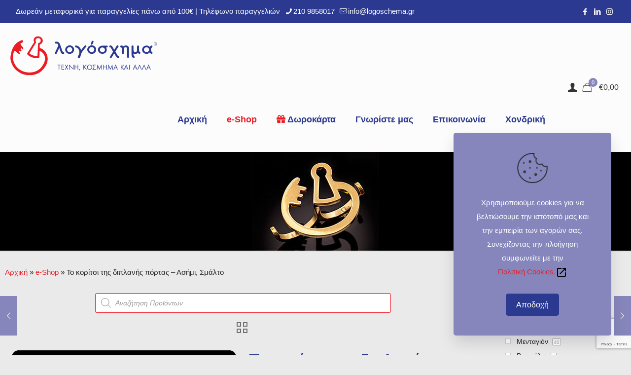

--- FILE ---
content_type: text/html; charset=UTF-8
request_url: https://shop.logoschema.gr/shop/kosmimata/daktylidia/koritsi-diplanis-portas-asimi-smalto/
body_size: 50446
content:
<!DOCTYPE html>
<html lang="el" class="no-js " >

<head>

<meta charset="UTF-8" />
<style>
#wpadminbar #wp-admin-bar-wccp_free_top_button .ab-icon:before {
	content: "\f160";
	color: #02CA02;
	top: 3px;
}
#wpadminbar #wp-admin-bar-wccp_free_top_button .ab-icon {
	transform: rotate(45deg);
}
</style>
<meta name='robots' content='index, follow, max-image-preview:large, max-snippet:-1, max-video-preview:-1' />
<meta name="format-detection" content="telephone=no">
<meta name="viewport" content="width=device-width, initial-scale=1" />
<link rel="shortcut icon" href="https://shop.logoschema.gr/media/Favicon_128x128.svg" type="image/x-icon" />
<link rel="apple-touch-icon" href="https://shop.logoschema.gr/media/Favicon_180x180.svg" />
<meta name="theme-color" content="#ffffff" media="(prefers-color-scheme: light)">
<meta name="theme-color" content="#ffffff" media="(prefers-color-scheme: dark)">

	<!-- This site is optimized with the Yoast SEO plugin v26.7 - https://yoast.com/wordpress/plugins/seo/ -->
	<title>Το κορίτσι της διπλανής πόρτας - Ασήμι, Σμάλτο - Λογόσχημα eShop</title>
	<link rel="canonical" href="https://shop.logoschema.gr/shop/kosmimata/daktylidia/koritsi-diplanis-portas-asimi-smalto/" />
	<meta property="og:locale" content="el_GR" />
	<meta property="og:type" content="article" />
	<meta property="og:title" content="Το κορίτσι της διπλανής πόρτας - Ασήμι, Σμάλτο - Λογόσχημα eShop" />
	<meta property="og:description" content="Δακτυλίδι σε ασήμι με σμάλτο.  Τα σχέδια των κοσμημάτων εμπεριέχονται στο βιβλίο του Νικόλα Ευγένιου &quot;λογόσχημα&quot; που θα βρείτε κάτω από την κατηγορία &quot;βιβλία&quot;. Κάθε κόσμημα, μία ιστορία." />
	<meta property="og:url" content="https://shop.logoschema.gr/shop/kosmimata/daktylidia/koritsi-diplanis-portas-asimi-smalto/" />
	<meta property="og:site_name" content="Λογόσχημα eShop" />
	<meta property="article:modified_time" content="2023-04-23T07:27:39+00:00" />
	<meta property="og:image" content="https://shop.logoschema.gr/media/koritsi-diplanis-portas.jpg" />
	<meta property="og:image:width" content="720" />
	<meta property="og:image:height" content="1080" />
	<meta property="og:image:type" content="image/jpeg" />
	<meta name="twitter:card" content="summary_large_image" />
	<script type="application/ld+json" class="yoast-schema-graph">{"@context":"https://schema.org","@graph":[{"@type":"WebPage","@id":"https://shop.logoschema.gr/shop/kosmimata/daktylidia/koritsi-diplanis-portas-asimi-smalto/","url":"https://shop.logoschema.gr/shop/kosmimata/daktylidia/koritsi-diplanis-portas-asimi-smalto/","name":"Το κορίτσι της διπλανής πόρτας - Ασήμι, Σμάλτο - Λογόσχημα eShop","isPartOf":{"@id":"https://shop.logoschema.gr/#website"},"primaryImageOfPage":{"@id":"https://shop.logoschema.gr/shop/kosmimata/daktylidia/koritsi-diplanis-portas-asimi-smalto/#primaryimage"},"image":{"@id":"https://shop.logoschema.gr/shop/kosmimata/daktylidia/koritsi-diplanis-portas-asimi-smalto/#primaryimage"},"thumbnailUrl":"https://shop.logoschema.gr/media/koritsi-diplanis-portas.jpg","datePublished":"2021-12-08T08:22:51+00:00","dateModified":"2023-04-23T07:27:39+00:00","breadcrumb":{"@id":"https://shop.logoschema.gr/shop/kosmimata/daktylidia/koritsi-diplanis-portas-asimi-smalto/#breadcrumb"},"inLanguage":"el","potentialAction":[{"@type":"ReadAction","target":["https://shop.logoschema.gr/shop/kosmimata/daktylidia/koritsi-diplanis-portas-asimi-smalto/"]}]},{"@type":"ImageObject","inLanguage":"el","@id":"https://shop.logoschema.gr/shop/kosmimata/daktylidia/koritsi-diplanis-portas-asimi-smalto/#primaryimage","url":"https://shop.logoschema.gr/media/koritsi-diplanis-portas.jpg","contentUrl":"https://shop.logoschema.gr/media/koritsi-diplanis-portas.jpg","width":720,"height":1080,"caption":"Φωτό δαχτυλίδι"},{"@type":"BreadcrumbList","@id":"https://shop.logoschema.gr/shop/kosmimata/daktylidia/koritsi-diplanis-portas-asimi-smalto/#breadcrumb","itemListElement":[{"@type":"ListItem","position":1,"name":"Αρχική","item":"https://shop.logoschema.gr/"},{"@type":"ListItem","position":2,"name":"e-Shop","item":"https://shop.logoschema.gr/shop/"},{"@type":"ListItem","position":3,"name":"Το κορίτσι της διπλανής πόρτας &#8211; Ασήμι, Σμάλτο"}]},{"@type":"WebSite","@id":"https://shop.logoschema.gr/#website","url":"https://shop.logoschema.gr/","name":"Λογόσχημα eShop","description":"Τέχνη, Κόσμημα και Άλλα","potentialAction":[{"@type":"SearchAction","target":{"@type":"EntryPoint","urlTemplate":"https://shop.logoschema.gr/?s={search_term_string}"},"query-input":{"@type":"PropertyValueSpecification","valueRequired":true,"valueName":"search_term_string"}}],"inLanguage":"el"}]}</script>
	<!-- / Yoast SEO plugin. -->


<link rel='dns-prefetch' href='//www.google.com' />
<link rel='dns-prefetch' href='//code.jquery.com' />
<link rel="alternate" type="application/rss+xml" title="Ροή RSS &raquo; Λογόσχημα eShop" href="https://shop.logoschema.gr/feed/" />
<link rel="alternate" type="application/rss+xml" title="Ροή Σχολίων &raquo; Λογόσχημα eShop" href="https://shop.logoschema.gr/comments/feed/" />
<link rel="alternate" title="oEmbed (JSON)" type="application/json+oembed" href="https://shop.logoschema.gr/wp-json/oembed/1.0/embed?url=https%3A%2F%2Fshop.logoschema.gr%2Fshop%2Fkosmimata%2Fdaktylidia%2Fkoritsi-diplanis-portas-asimi-smalto%2F" />
<link rel="alternate" title="oEmbed (XML)" type="text/xml+oembed" href="https://shop.logoschema.gr/wp-json/oembed/1.0/embed?url=https%3A%2F%2Fshop.logoschema.gr%2Fshop%2Fkosmimata%2Fdaktylidia%2Fkoritsi-diplanis-portas-asimi-smalto%2F&#038;format=xml" />
<style id='wp-img-auto-sizes-contain-inline-css' type='text/css'>
img:is([sizes=auto i],[sizes^="auto," i]){contain-intrinsic-size:3000px 1500px}
/*# sourceURL=wp-img-auto-sizes-contain-inline-css */
</style>
<style id='wp-emoji-styles-inline-css' type='text/css'>

	img.wp-smiley, img.emoji {
		display: inline !important;
		border: none !important;
		box-shadow: none !important;
		height: 1em !important;
		width: 1em !important;
		margin: 0 0.07em !important;
		vertical-align: -0.1em !important;
		background: none !important;
		padding: 0 !important;
	}
/*# sourceURL=wp-emoji-styles-inline-css */
</style>
<style id='wp-block-library-inline-css' type='text/css'>
:root{--wp-block-synced-color:#7a00df;--wp-block-synced-color--rgb:122,0,223;--wp-bound-block-color:var(--wp-block-synced-color);--wp-editor-canvas-background:#ddd;--wp-admin-theme-color:#007cba;--wp-admin-theme-color--rgb:0,124,186;--wp-admin-theme-color-darker-10:#006ba1;--wp-admin-theme-color-darker-10--rgb:0,107,160.5;--wp-admin-theme-color-darker-20:#005a87;--wp-admin-theme-color-darker-20--rgb:0,90,135;--wp-admin-border-width-focus:2px}@media (min-resolution:192dpi){:root{--wp-admin-border-width-focus:1.5px}}.wp-element-button{cursor:pointer}:root .has-very-light-gray-background-color{background-color:#eee}:root .has-very-dark-gray-background-color{background-color:#313131}:root .has-very-light-gray-color{color:#eee}:root .has-very-dark-gray-color{color:#313131}:root .has-vivid-green-cyan-to-vivid-cyan-blue-gradient-background{background:linear-gradient(135deg,#00d084,#0693e3)}:root .has-purple-crush-gradient-background{background:linear-gradient(135deg,#34e2e4,#4721fb 50%,#ab1dfe)}:root .has-hazy-dawn-gradient-background{background:linear-gradient(135deg,#faaca8,#dad0ec)}:root .has-subdued-olive-gradient-background{background:linear-gradient(135deg,#fafae1,#67a671)}:root .has-atomic-cream-gradient-background{background:linear-gradient(135deg,#fdd79a,#004a59)}:root .has-nightshade-gradient-background{background:linear-gradient(135deg,#330968,#31cdcf)}:root .has-midnight-gradient-background{background:linear-gradient(135deg,#020381,#2874fc)}:root{--wp--preset--font-size--normal:16px;--wp--preset--font-size--huge:42px}.has-regular-font-size{font-size:1em}.has-larger-font-size{font-size:2.625em}.has-normal-font-size{font-size:var(--wp--preset--font-size--normal)}.has-huge-font-size{font-size:var(--wp--preset--font-size--huge)}.has-text-align-center{text-align:center}.has-text-align-left{text-align:left}.has-text-align-right{text-align:right}.has-fit-text{white-space:nowrap!important}#end-resizable-editor-section{display:none}.aligncenter{clear:both}.items-justified-left{justify-content:flex-start}.items-justified-center{justify-content:center}.items-justified-right{justify-content:flex-end}.items-justified-space-between{justify-content:space-between}.screen-reader-text{border:0;clip-path:inset(50%);height:1px;margin:-1px;overflow:hidden;padding:0;position:absolute;width:1px;word-wrap:normal!important}.screen-reader-text:focus{background-color:#ddd;clip-path:none;color:#444;display:block;font-size:1em;height:auto;left:5px;line-height:normal;padding:15px 23px 14px;text-decoration:none;top:5px;width:auto;z-index:100000}html :where(.has-border-color){border-style:solid}html :where([style*=border-top-color]){border-top-style:solid}html :where([style*=border-right-color]){border-right-style:solid}html :where([style*=border-bottom-color]){border-bottom-style:solid}html :where([style*=border-left-color]){border-left-style:solid}html :where([style*=border-width]){border-style:solid}html :where([style*=border-top-width]){border-top-style:solid}html :where([style*=border-right-width]){border-right-style:solid}html :where([style*=border-bottom-width]){border-bottom-style:solid}html :where([style*=border-left-width]){border-left-style:solid}html :where(img[class*=wp-image-]){height:auto;max-width:100%}:where(figure){margin:0 0 1em}html :where(.is-position-sticky){--wp-admin--admin-bar--position-offset:var(--wp-admin--admin-bar--height,0px)}@media screen and (max-width:600px){html :where(.is-position-sticky){--wp-admin--admin-bar--position-offset:0px}}

/*# sourceURL=wp-block-library-inline-css */
</style><link rel='stylesheet' id='wc-blocks-style-css' href='https://shop.logoschema.gr/wp-content/plugins/woocommerce/assets/client/blocks/wc-blocks.css?ver=wc-10.4.3' type='text/css' media='all' />
<style id='global-styles-inline-css' type='text/css'>
:root{--wp--preset--aspect-ratio--square: 1;--wp--preset--aspect-ratio--4-3: 4/3;--wp--preset--aspect-ratio--3-4: 3/4;--wp--preset--aspect-ratio--3-2: 3/2;--wp--preset--aspect-ratio--2-3: 2/3;--wp--preset--aspect-ratio--16-9: 16/9;--wp--preset--aspect-ratio--9-16: 9/16;--wp--preset--color--black: #000000;--wp--preset--color--cyan-bluish-gray: #abb8c3;--wp--preset--color--white: #ffffff;--wp--preset--color--pale-pink: #f78da7;--wp--preset--color--vivid-red: #cf2e2e;--wp--preset--color--luminous-vivid-orange: #ff6900;--wp--preset--color--luminous-vivid-amber: #fcb900;--wp--preset--color--light-green-cyan: #7bdcb5;--wp--preset--color--vivid-green-cyan: #00d084;--wp--preset--color--pale-cyan-blue: #8ed1fc;--wp--preset--color--vivid-cyan-blue: #0693e3;--wp--preset--color--vivid-purple: #9b51e0;--wp--preset--gradient--vivid-cyan-blue-to-vivid-purple: linear-gradient(135deg,rgb(6,147,227) 0%,rgb(155,81,224) 100%);--wp--preset--gradient--light-green-cyan-to-vivid-green-cyan: linear-gradient(135deg,rgb(122,220,180) 0%,rgb(0,208,130) 100%);--wp--preset--gradient--luminous-vivid-amber-to-luminous-vivid-orange: linear-gradient(135deg,rgb(252,185,0) 0%,rgb(255,105,0) 100%);--wp--preset--gradient--luminous-vivid-orange-to-vivid-red: linear-gradient(135deg,rgb(255,105,0) 0%,rgb(207,46,46) 100%);--wp--preset--gradient--very-light-gray-to-cyan-bluish-gray: linear-gradient(135deg,rgb(238,238,238) 0%,rgb(169,184,195) 100%);--wp--preset--gradient--cool-to-warm-spectrum: linear-gradient(135deg,rgb(74,234,220) 0%,rgb(151,120,209) 20%,rgb(207,42,186) 40%,rgb(238,44,130) 60%,rgb(251,105,98) 80%,rgb(254,248,76) 100%);--wp--preset--gradient--blush-light-purple: linear-gradient(135deg,rgb(255,206,236) 0%,rgb(152,150,240) 100%);--wp--preset--gradient--blush-bordeaux: linear-gradient(135deg,rgb(254,205,165) 0%,rgb(254,45,45) 50%,rgb(107,0,62) 100%);--wp--preset--gradient--luminous-dusk: linear-gradient(135deg,rgb(255,203,112) 0%,rgb(199,81,192) 50%,rgb(65,88,208) 100%);--wp--preset--gradient--pale-ocean: linear-gradient(135deg,rgb(255,245,203) 0%,rgb(182,227,212) 50%,rgb(51,167,181) 100%);--wp--preset--gradient--electric-grass: linear-gradient(135deg,rgb(202,248,128) 0%,rgb(113,206,126) 100%);--wp--preset--gradient--midnight: linear-gradient(135deg,rgb(2,3,129) 0%,rgb(40,116,252) 100%);--wp--preset--font-size--small: 13px;--wp--preset--font-size--medium: 20px;--wp--preset--font-size--large: 36px;--wp--preset--font-size--x-large: 42px;--wp--preset--spacing--20: 0.44rem;--wp--preset--spacing--30: 0.67rem;--wp--preset--spacing--40: 1rem;--wp--preset--spacing--50: 1.5rem;--wp--preset--spacing--60: 2.25rem;--wp--preset--spacing--70: 3.38rem;--wp--preset--spacing--80: 5.06rem;--wp--preset--shadow--natural: 6px 6px 9px rgba(0, 0, 0, 0.2);--wp--preset--shadow--deep: 12px 12px 50px rgba(0, 0, 0, 0.4);--wp--preset--shadow--sharp: 6px 6px 0px rgba(0, 0, 0, 0.2);--wp--preset--shadow--outlined: 6px 6px 0px -3px rgb(255, 255, 255), 6px 6px rgb(0, 0, 0);--wp--preset--shadow--crisp: 6px 6px 0px rgb(0, 0, 0);}:where(.is-layout-flex){gap: 0.5em;}:where(.is-layout-grid){gap: 0.5em;}body .is-layout-flex{display: flex;}.is-layout-flex{flex-wrap: wrap;align-items: center;}.is-layout-flex > :is(*, div){margin: 0;}body .is-layout-grid{display: grid;}.is-layout-grid > :is(*, div){margin: 0;}:where(.wp-block-columns.is-layout-flex){gap: 2em;}:where(.wp-block-columns.is-layout-grid){gap: 2em;}:where(.wp-block-post-template.is-layout-flex){gap: 1.25em;}:where(.wp-block-post-template.is-layout-grid){gap: 1.25em;}.has-black-color{color: var(--wp--preset--color--black) !important;}.has-cyan-bluish-gray-color{color: var(--wp--preset--color--cyan-bluish-gray) !important;}.has-white-color{color: var(--wp--preset--color--white) !important;}.has-pale-pink-color{color: var(--wp--preset--color--pale-pink) !important;}.has-vivid-red-color{color: var(--wp--preset--color--vivid-red) !important;}.has-luminous-vivid-orange-color{color: var(--wp--preset--color--luminous-vivid-orange) !important;}.has-luminous-vivid-amber-color{color: var(--wp--preset--color--luminous-vivid-amber) !important;}.has-light-green-cyan-color{color: var(--wp--preset--color--light-green-cyan) !important;}.has-vivid-green-cyan-color{color: var(--wp--preset--color--vivid-green-cyan) !important;}.has-pale-cyan-blue-color{color: var(--wp--preset--color--pale-cyan-blue) !important;}.has-vivid-cyan-blue-color{color: var(--wp--preset--color--vivid-cyan-blue) !important;}.has-vivid-purple-color{color: var(--wp--preset--color--vivid-purple) !important;}.has-black-background-color{background-color: var(--wp--preset--color--black) !important;}.has-cyan-bluish-gray-background-color{background-color: var(--wp--preset--color--cyan-bluish-gray) !important;}.has-white-background-color{background-color: var(--wp--preset--color--white) !important;}.has-pale-pink-background-color{background-color: var(--wp--preset--color--pale-pink) !important;}.has-vivid-red-background-color{background-color: var(--wp--preset--color--vivid-red) !important;}.has-luminous-vivid-orange-background-color{background-color: var(--wp--preset--color--luminous-vivid-orange) !important;}.has-luminous-vivid-amber-background-color{background-color: var(--wp--preset--color--luminous-vivid-amber) !important;}.has-light-green-cyan-background-color{background-color: var(--wp--preset--color--light-green-cyan) !important;}.has-vivid-green-cyan-background-color{background-color: var(--wp--preset--color--vivid-green-cyan) !important;}.has-pale-cyan-blue-background-color{background-color: var(--wp--preset--color--pale-cyan-blue) !important;}.has-vivid-cyan-blue-background-color{background-color: var(--wp--preset--color--vivid-cyan-blue) !important;}.has-vivid-purple-background-color{background-color: var(--wp--preset--color--vivid-purple) !important;}.has-black-border-color{border-color: var(--wp--preset--color--black) !important;}.has-cyan-bluish-gray-border-color{border-color: var(--wp--preset--color--cyan-bluish-gray) !important;}.has-white-border-color{border-color: var(--wp--preset--color--white) !important;}.has-pale-pink-border-color{border-color: var(--wp--preset--color--pale-pink) !important;}.has-vivid-red-border-color{border-color: var(--wp--preset--color--vivid-red) !important;}.has-luminous-vivid-orange-border-color{border-color: var(--wp--preset--color--luminous-vivid-orange) !important;}.has-luminous-vivid-amber-border-color{border-color: var(--wp--preset--color--luminous-vivid-amber) !important;}.has-light-green-cyan-border-color{border-color: var(--wp--preset--color--light-green-cyan) !important;}.has-vivid-green-cyan-border-color{border-color: var(--wp--preset--color--vivid-green-cyan) !important;}.has-pale-cyan-blue-border-color{border-color: var(--wp--preset--color--pale-cyan-blue) !important;}.has-vivid-cyan-blue-border-color{border-color: var(--wp--preset--color--vivid-cyan-blue) !important;}.has-vivid-purple-border-color{border-color: var(--wp--preset--color--vivid-purple) !important;}.has-vivid-cyan-blue-to-vivid-purple-gradient-background{background: var(--wp--preset--gradient--vivid-cyan-blue-to-vivid-purple) !important;}.has-light-green-cyan-to-vivid-green-cyan-gradient-background{background: var(--wp--preset--gradient--light-green-cyan-to-vivid-green-cyan) !important;}.has-luminous-vivid-amber-to-luminous-vivid-orange-gradient-background{background: var(--wp--preset--gradient--luminous-vivid-amber-to-luminous-vivid-orange) !important;}.has-luminous-vivid-orange-to-vivid-red-gradient-background{background: var(--wp--preset--gradient--luminous-vivid-orange-to-vivid-red) !important;}.has-very-light-gray-to-cyan-bluish-gray-gradient-background{background: var(--wp--preset--gradient--very-light-gray-to-cyan-bluish-gray) !important;}.has-cool-to-warm-spectrum-gradient-background{background: var(--wp--preset--gradient--cool-to-warm-spectrum) !important;}.has-blush-light-purple-gradient-background{background: var(--wp--preset--gradient--blush-light-purple) !important;}.has-blush-bordeaux-gradient-background{background: var(--wp--preset--gradient--blush-bordeaux) !important;}.has-luminous-dusk-gradient-background{background: var(--wp--preset--gradient--luminous-dusk) !important;}.has-pale-ocean-gradient-background{background: var(--wp--preset--gradient--pale-ocean) !important;}.has-electric-grass-gradient-background{background: var(--wp--preset--gradient--electric-grass) !important;}.has-midnight-gradient-background{background: var(--wp--preset--gradient--midnight) !important;}.has-small-font-size{font-size: var(--wp--preset--font-size--small) !important;}.has-medium-font-size{font-size: var(--wp--preset--font-size--medium) !important;}.has-large-font-size{font-size: var(--wp--preset--font-size--large) !important;}.has-x-large-font-size{font-size: var(--wp--preset--font-size--x-large) !important;}
/*# sourceURL=global-styles-inline-css */
</style>

<style id='classic-theme-styles-inline-css' type='text/css'>
/*! This file is auto-generated */
.wp-block-button__link{color:#fff;background-color:#32373c;border-radius:9999px;box-shadow:none;text-decoration:none;padding:calc(.667em + 2px) calc(1.333em + 2px);font-size:1.125em}.wp-block-file__button{background:#32373c;color:#fff;text-decoration:none}
/*# sourceURL=/wp-includes/css/classic-themes.min.css */
</style>
<link rel='stylesheet' id='contact-form-7-css' href='https://shop.logoschema.gr/wp-content/plugins/contact-form-7/includes/css/styles.css?ver=6.1.4' type='text/css' media='all' />
<link rel='stylesheet' id='photoswipe-css' href='https://shop.logoschema.gr/wp-content/plugins/woocommerce/assets/css/photoswipe/photoswipe.min.css?ver=10.4.3' type='text/css' media='all' />
<link rel='stylesheet' id='photoswipe-default-skin-css' href='https://shop.logoschema.gr/wp-content/plugins/woocommerce/assets/css/photoswipe/default-skin/default-skin.min.css?ver=10.4.3' type='text/css' media='all' />
<link rel='stylesheet' id='woocommerce-layout-css' href='https://shop.logoschema.gr/wp-content/plugins/woocommerce/assets/css/woocommerce-layout.css?ver=10.4.3' type='text/css' media='all' />
<link rel='stylesheet' id='woocommerce-smallscreen-css' href='https://shop.logoschema.gr/wp-content/plugins/woocommerce/assets/css/woocommerce-smallscreen.css?ver=10.4.3' type='text/css' media='only screen and (max-width: 768px)' />
<link rel='stylesheet' id='woocommerce-general-css' href='https://shop.logoschema.gr/wp-content/plugins/woocommerce/assets/css/woocommerce.css?ver=10.4.3' type='text/css' media='all' />
<style id='woocommerce-inline-inline-css' type='text/css'>
.woocommerce form .form-row .required { visibility: visible; }
/*# sourceURL=woocommerce-inline-inline-css */
</style>
<link rel='stylesheet' id='woo-variation-gallery-slider-css' href='https://shop.logoschema.gr/wp-content/plugins/woo-variation-gallery/assets/css/slick.min.css?ver=1.8.1' type='text/css' media='all' />
<link rel='stylesheet' id='dashicons-css' href='https://shop.logoschema.gr/wp-includes/css/dashicons.min.css?ver=6.9' type='text/css' media='all' />
<style id='dashicons-inline-css' type='text/css'>
[data-font="Dashicons"]:before {font-family: 'Dashicons' !important;content: attr(data-icon) !important;speak: none !important;font-weight: normal !important;font-variant: normal !important;text-transform: none !important;line-height: 1 !important;font-style: normal !important;-webkit-font-smoothing: antialiased !important;-moz-osx-font-smoothing: grayscale !important;}
/*# sourceURL=dashicons-inline-css */
</style>
<link rel='stylesheet' id='woo-variation-gallery-css' href='https://shop.logoschema.gr/wp-content/plugins/woo-variation-gallery/assets/css/frontend.min.css?ver=1742541665' type='text/css' media='all' />
<style id='woo-variation-gallery-inline-css' type='text/css'>
:root {--wvg-thumbnail-item: 4;--wvg-thumbnail-item-gap: 0px;--wvg-single-image-size: 600px;--wvg-gallery-width: 100%;--wvg-gallery-margin: 30px;}/* Default Width */.woo-variation-product-gallery {max-width: 100% !important;width: 100%;}/* Medium Devices, Desktops *//* Small Devices, Tablets */@media only screen and (max-width: 768px) {.woo-variation-product-gallery {width: 720px;max-width: 100% !important;}}/* Extra Small Devices, Phones */@media only screen and (max-width: 480px) {.woo-variation-product-gallery {width: 320px;max-width: 100% !important;}}
/*# sourceURL=woo-variation-gallery-inline-css */
</style>
<link rel='stylesheet' id='ywgc-frontend-css' href='https://shop.logoschema.gr/wp-content/plugins/yith-woocommerce-gift-cards/assets/css/ywgc-frontend.css?ver=4.30.0' type='text/css' media='all' />
<style id='ywgc-frontend-inline-css' type='text/css'>

                    .ywgc_apply_gift_card_button{
                        background-color:#448a85 !important;
                        color:#ffffff!important;
                    }
                    .ywgc_apply_gift_card_button:hover{
                        background-color:#4ac4aa!important;
                        color:#ffffff!important;
                    }
                    .ywgc_enter_code{
                        background-color:#ffffff;
                        color:#000000;
                    }
                    .ywgc_enter_code:hover{
                        background-color:#ffffff;
                        color: #000000;
                    }
                    .gift-cards-list button{
                        border: 1px solid #000000;
                    }
                    .selected_image_parent{
                        border: 2px dashed #000000 !important;
                    }
                    .ywgc-preset-image.selected_image_parent:after{
                        background-color: #000000;
                    }
                    .ywgc-predefined-amount-button.selected_button{
                        background-color: #000000;
                    }
                    .ywgc-on-sale-text{
                        color:#000000;
                    }
                    .ywgc-choose-image.ywgc-choose-template:hover{
                        background: rgba(0, 0, 0, 0.9);
                    }
                    .ywgc-choose-image.ywgc-choose-template{
                        background: rgba(0, 0, 0, 0.8);
                    }
                    .ui-datepicker a.ui-state-active, .ui-datepicker a.ui-state-hover {
                        background:#000000 !important;
                        color: white;
                    }
                    .ywgc-form-preview-separator{
                        background-color: #000000;
                    }
                    .ywgc-form-preview-amount{
                        color: #000000;
                    }
                    #ywgc-manual-amount{
                        border: 1px solid #000000;
                    }
                    .ywgc-template-categories a:hover,
                    .ywgc-template-categories a.ywgc-category-selected{
                        color: #000000;
                    }
                    .ywgc-design-list-modal .ywgc-preset-image:before {
                        background-color: #000000;
                    }
                    .ywgc-custom-upload-container-modal .ywgc-custom-design-modal-preview-close {
                        background-color: #000000;
                    }
           
/*# sourceURL=ywgc-frontend-inline-css */
</style>
<link rel='stylesheet' id='jquery-ui-css-css' href='//code.jquery.com/ui/1.13.1/themes/smoothness/jquery-ui.css?ver=1' type='text/css' media='all' />
<link rel='stylesheet' id='dgwt-wcas-style-css' href='https://shop.logoschema.gr/wp-content/plugins/ajax-search-for-woocommerce/assets/css/style.min.css?ver=1.32.2' type='text/css' media='all' />
<link rel='stylesheet' id='mfn-be-css' href='https://shop.logoschema.gr/wp-content/themes/betheme/css/be.css?ver=28.2.1' type='text/css' media='all' />
<link rel='stylesheet' id='mfn-animations-css' href='https://shop.logoschema.gr/wp-content/themes/betheme/assets/animations/animations.min.css?ver=28.2.1' type='text/css' media='all' />
<link rel='stylesheet' id='mfn-font-awesome-css' href='https://shop.logoschema.gr/wp-content/themes/betheme/fonts/fontawesome/fontawesome.css?ver=28.2.1' type='text/css' media='all' />
<link rel='stylesheet' id='mfn-responsive-css' href='https://shop.logoschema.gr/wp-content/themes/betheme/css/responsive.css?ver=28.2.1' type='text/css' media='all' />
<link rel='stylesheet' id='mfn-swiper-css' href='https://shop.logoschema.gr/wp-content/themes/betheme/css/scripts/swiper.css?ver=28.2.1' type='text/css' media='' />
<link rel='stylesheet' id='mfn-woo-css' href='https://shop.logoschema.gr/wp-content/themes/betheme/css/woocommerce.css?ver=28.2.1' type='text/css' media='all' />
<style id='mfn-dynamic-inline-css' type='text/css'>
#Subheader{background-image:url(https://shop.logoschema.gr/media/logoschema-eshop-1920x200-1.jpg);background-repeat:no-repeat;background-position:center top}
html{background-color:#eaeaea}#Wrapper,#Content,.mfn-popup .mfn-popup-content,.mfn-off-canvas-sidebar .mfn-off-canvas-content-wrapper,.mfn-cart-holder,.mfn-header-login,#Top_bar .search_wrapper,#Top_bar .top_bar_right .mfn-live-search-box,.column_livesearch .mfn-live-search-wrapper,.column_livesearch .mfn-live-search-box{background-color:#eaeaea}.layout-boxed.mfn-bebuilder-header.mfn-ui #Wrapper .mfn-only-sample-content{background-color:#eaeaea}body:not(.template-slider) #Header{min-height:50px}body.header-below:not(.template-slider) #Header{padding-top:50px}#Subheader{padding:0 0 200px}#Footer .widgets_wrapper{padding:25px 25px 25px 25px}.has-search-overlay.search-overlay-opened #search-overlay{background-color:rgba(0,0,0,0.6)}.elementor-page.elementor-default #Content .the_content .section_wrapper{max-width:100%}.elementor-page.elementor-default #Content .section.the_content{width:100%}.elementor-page.elementor-default #Content .section_wrapper .the_content_wrapper{margin-left:0;margin-right:0;width:100%}body,span.date_label,.timeline_items li h3 span,input[type="date"],input[type="text"],input[type="password"],input[type="tel"],input[type="email"],input[type="url"],textarea,select,.offer_li .title h3,.mfn-menu-item-megamenu{font-family:"Arial",-apple-system,BlinkMacSystemFont,"Segoe UI",Roboto,Oxygen-Sans,Ubuntu,Cantarell,"Helvetica Neue",sans-serif}.lead,.big{font-family:"Arial",-apple-system,BlinkMacSystemFont,"Segoe UI",Roboto,Oxygen-Sans,Ubuntu,Cantarell,"Helvetica Neue",sans-serif}#menu > ul > li > a,#overlay-menu ul li a{font-family:"Arial",-apple-system,BlinkMacSystemFont,"Segoe UI",Roboto,Oxygen-Sans,Ubuntu,Cantarell,"Helvetica Neue",sans-serif}#Subheader .title{font-family:"Arial",-apple-system,BlinkMacSystemFont,"Segoe UI",Roboto,Oxygen-Sans,Ubuntu,Cantarell,"Helvetica Neue",sans-serif}h1,h2,h3,h4,.text-logo #logo{font-family:"Arial",-apple-system,BlinkMacSystemFont,"Segoe UI",Roboto,Oxygen-Sans,Ubuntu,Cantarell,"Helvetica Neue",sans-serif}h5,h6{font-family:"Arial",-apple-system,BlinkMacSystemFont,"Segoe UI",Roboto,Oxygen-Sans,Ubuntu,Cantarell,"Helvetica Neue",sans-serif}blockquote{font-family:"Arial",-apple-system,BlinkMacSystemFont,"Segoe UI",Roboto,Oxygen-Sans,Ubuntu,Cantarell,"Helvetica Neue",sans-serif}.chart_box .chart .num,.counter .desc_wrapper .number-wrapper,.how_it_works .image .number,.pricing-box .plan-header .price,.quick_fact .number-wrapper,.woocommerce .product div.entry-summary .price{font-family:"Arial",-apple-system,BlinkMacSystemFont,"Segoe UI",Roboto,Oxygen-Sans,Ubuntu,Cantarell,"Helvetica Neue",sans-serif}body,.mfn-menu-item-megamenu{font-size:15px;line-height:28px;font-weight:400;letter-spacing:0px}.lead,.big{font-size:17px;line-height:30px;font-weight:400;letter-spacing:0px}#menu > ul > li > a,#overlay-menu ul li a{font-size:18px;font-weight:600;letter-spacing:0px}#overlay-menu ul li a{line-height:27px}#Subheader .title{font-size:50px;line-height:60px;font-weight:400;letter-spacing:0px}h1,.text-logo #logo{font-size:50px;line-height:60px;font-weight:500;letter-spacing:0px}h2{font-size:40px;line-height:50px;font-weight:500;letter-spacing:0px}h3,.woocommerce ul.products li.product h3,.woocommerce #customer_login h2{font-size:30px;line-height:40px;font-weight:400;letter-spacing:0px}h4,.woocommerce .woocommerce-order-details__title,.woocommerce .wc-bacs-bank-details-heading,.woocommerce .woocommerce-customer-details h2{font-size:20px;line-height:30px;font-weight:600;letter-spacing:0px}h5{font-size:18px;line-height:30px;font-weight:400;letter-spacing:0px}h6{font-size:15px;line-height:26px;font-weight:700;letter-spacing:0px}#Intro .intro-title{font-size:70px;line-height:70px;font-weight:400;letter-spacing:0px}@media only screen and (min-width:768px) and (max-width:959px){body,.mfn-menu-item-megamenu{font-size:15px;line-height:28px;font-weight:400;letter-spacing:0px}.lead,.big{font-size:17px;line-height:30px;font-weight:400;letter-spacing:0px}#menu > ul > li > a,#overlay-menu ul li a{font-size:18px;font-weight:600;letter-spacing:0px}#overlay-menu ul li a{line-height:27px}#Subheader .title{font-size:50px;line-height:60px;font-weight:400;letter-spacing:0px}h1,.text-logo #logo{font-size:50px;line-height:60px;font-weight:500;letter-spacing:0px}h2{font-size:40px;line-height:50px;font-weight:500;letter-spacing:0px}h3,.woocommerce ul.products li.product h3,.woocommerce #customer_login h2{font-size:30px;line-height:40px;font-weight:400;letter-spacing:0px}h4,.woocommerce .woocommerce-order-details__title,.woocommerce .wc-bacs-bank-details-heading,.woocommerce .woocommerce-customer-details h2{font-size:20px;line-height:30px;font-weight:600;letter-spacing:0px}h5{font-size:18px;line-height:30px;font-weight:400;letter-spacing:0px}h6{font-size:15px;line-height:26px;font-weight:700;letter-spacing:0px}#Intro .intro-title{font-size:70px;line-height:70px;font-weight:400;letter-spacing:0px}blockquote{font-size:15px}.chart_box .chart .num{font-size:45px;line-height:45px}.counter .desc_wrapper .number-wrapper{font-size:45px;line-height:45px}.counter .desc_wrapper .title{font-size:14px;line-height:18px}.faq .question .title{font-size:14px}.fancy_heading .title{font-size:38px;line-height:38px}.offer .offer_li .desc_wrapper .title h3{font-size:32px;line-height:32px}.offer_thumb_ul li.offer_thumb_li .desc_wrapper .title h3{font-size:32px;line-height:32px}.pricing-box .plan-header h2{font-size:27px;line-height:27px}.pricing-box .plan-header .price > span{font-size:40px;line-height:40px}.pricing-box .plan-header .price sup.currency{font-size:18px;line-height:18px}.pricing-box .plan-header .price sup.period{font-size:14px;line-height:14px}.quick_fact .number-wrapper{font-size:80px;line-height:80px}.trailer_box .desc h2{font-size:27px;line-height:27px}.widget > h3{font-size:17px;line-height:20px}}@media only screen and (min-width:480px) and (max-width:767px){body,.mfn-menu-item-megamenu{font-size:15px;line-height:28px;font-weight:400;letter-spacing:0px}.lead,.big{font-size:17px;line-height:30px;font-weight:400;letter-spacing:0px}#menu > ul > li > a,#overlay-menu ul li a{font-size:20px;font-weight:600;letter-spacing:0px}#overlay-menu ul li a{line-height:30px}#Subheader .title{font-size:50px;line-height:60px;font-weight:400;letter-spacing:0px}h1,.text-logo #logo{font-size:50px;line-height:60px;font-weight:500;letter-spacing:0px}h2{font-size:40px;line-height:50px;font-weight:500;letter-spacing:0px}h3,.woocommerce ul.products li.product h3,.woocommerce #customer_login h2{font-size:30px;line-height:40px;font-weight:400;letter-spacing:0px}h4,.woocommerce .woocommerce-order-details__title,.woocommerce .wc-bacs-bank-details-heading,.woocommerce .woocommerce-customer-details h2{font-size:20px;line-height:30px;font-weight:600;letter-spacing:0px}h5{font-size:18px;line-height:30px;font-weight:400;letter-spacing:0px}h6{font-size:15px;line-height:26px;font-weight:700;letter-spacing:0px}#Intro .intro-title{font-size:70px;line-height:70px;font-weight:400;letter-spacing:0px}blockquote{font-size:14px}.chart_box .chart .num{font-size:40px;line-height:40px}.counter .desc_wrapper .number-wrapper{font-size:40px;line-height:40px}.counter .desc_wrapper .title{font-size:13px;line-height:16px}.faq .question .title{font-size:13px}.fancy_heading .title{font-size:34px;line-height:34px}.offer .offer_li .desc_wrapper .title h3{font-size:28px;line-height:28px}.offer_thumb_ul li.offer_thumb_li .desc_wrapper .title h3{font-size:28px;line-height:28px}.pricing-box .plan-header h2{font-size:24px;line-height:24px}.pricing-box .plan-header .price > span{font-size:34px;line-height:34px}.pricing-box .plan-header .price sup.currency{font-size:16px;line-height:16px}.pricing-box .plan-header .price sup.period{font-size:13px;line-height:13px}.quick_fact .number-wrapper{font-size:70px;line-height:70px}.trailer_box .desc h2{font-size:24px;line-height:24px}.widget > h3{font-size:16px;line-height:19px}}@media only screen and (max-width:479px){body,.mfn-menu-item-megamenu{font-size:15px;line-height:28px;font-weight:400;letter-spacing:0px}.lead,.big{font-size:17px;line-height:30px;font-weight:400;letter-spacing:0px}#menu > ul > li > a,#overlay-menu ul li a{font-size:20px;font-weight:600;letter-spacing:0px}#overlay-menu ul li a{line-height:30px}#Subheader .title{font-size:50px;line-height:60px;font-weight:400;letter-spacing:0px}h1,.text-logo #logo{font-size:50px;line-height:60px;font-weight:500;letter-spacing:0px}h2{font-size:40px;line-height:50px;font-weight:500;letter-spacing:0px}h3,.woocommerce ul.products li.product h3,.woocommerce #customer_login h2{font-size:30px;line-height:40px;font-weight:400;letter-spacing:0px}h4,.woocommerce .woocommerce-order-details__title,.woocommerce .wc-bacs-bank-details-heading,.woocommerce .woocommerce-customer-details h2{font-size:20px;line-height:30px;font-weight:600;letter-spacing:0px}h5{font-size:18px;line-height:30px;font-weight:400;letter-spacing:0px}h6{font-size:15px;line-height:26px;font-weight:700;letter-spacing:0px}#Intro .intro-title{font-size:70px;line-height:70px;font-weight:400;letter-spacing:0px}blockquote{font-size:13px}.chart_box .chart .num{font-size:35px;line-height:35px}.counter .desc_wrapper .number-wrapper{font-size:35px;line-height:35px}.counter .desc_wrapper .title{font-size:13px;line-height:26px}.faq .question .title{font-size:13px}.fancy_heading .title{font-size:30px;line-height:30px}.offer .offer_li .desc_wrapper .title h3{font-size:26px;line-height:26px}.offer_thumb_ul li.offer_thumb_li .desc_wrapper .title h3{font-size:26px;line-height:26px}.pricing-box .plan-header h2{font-size:21px;line-height:21px}.pricing-box .plan-header .price > span{font-size:32px;line-height:32px}.pricing-box .plan-header .price sup.currency{font-size:14px;line-height:14px}.pricing-box .plan-header .price sup.period{font-size:13px;line-height:13px}.quick_fact .number-wrapper{font-size:60px;line-height:60px}.trailer_box .desc h2{font-size:21px;line-height:21px}.widget > h3{font-size:15px;line-height:18px}}.with_aside .sidebar.columns{width:23%}.with_aside .sections_group{width:77%}.aside_both .sidebar.columns{width:18%}.aside_both .sidebar.sidebar-1{margin-left:-82%}.aside_both .sections_group{width:64%;margin-left:18%}@media only screen and (min-width:1240px){#Wrapper,.with_aside .content_wrapper{max-width:1560px}body.layout-boxed.mfn-header-scrolled .mfn-header-tmpl.mfn-sticky-layout-width{max-width:1560px;left:0;right:0;margin-left:auto;margin-right:auto}body.layout-boxed:not(.mfn-header-scrolled) .mfn-header-tmpl.mfn-header-layout-width,body.layout-boxed .mfn-header-tmpl.mfn-header-layout-width:not(.mfn-hasSticky){max-width:1560px;left:0;right:0;margin-left:auto;margin-right:auto}body.layout-boxed.mfn-bebuilder-header.mfn-ui .mfn-only-sample-content{max-width:1560px;margin-left:auto;margin-right:auto}.section_wrapper,.container{max-width:1540px}.layout-boxed.header-boxed #Top_bar.is-sticky{max-width:1560px}}@media only screen and (max-width:767px){#Wrapper{max-width:calc(100% - 67px)}.content_wrapper .section_wrapper,.container,.four.columns .widget-area{max-width:550px !important;padding-left:33px;padding-right:33px}}body{--mfn-button-font-family:"Arial";--mfn-button-font-size:16px;--mfn-button-font-weight:400;--mfn-button-font-style:inherit;--mfn-button-letter-spacing:0px;--mfn-button-padding:12px 20px 12px 20px;--mfn-button-border-width:0px;--mfn-button-border-radius:5px;--mfn-button-gap:10px;--mfn-button-transition:0.2s;--mfn-button-color:#ffffff;--mfn-button-color-hover:#ffffff;--mfn-button-bg:#2b3990;--mfn-button-bg-hover:#ed1c24;--mfn-button-border-color:transparent;--mfn-button-border-color-hover:transparent;--mfn-button-icon-color:#ffffff;--mfn-button-icon-color-hover:#ffffff;--mfn-button-box-shadow:unset;--mfn-button-theme-color:#ffffff;--mfn-button-theme-color-hover:#ffffff;--mfn-button-theme-bg:#2b3990;--mfn-button-theme-bg-hover:#ed1c24;--mfn-button-theme-border-color:transparent;--mfn-button-theme-border-color-hover:transparent;--mfn-button-theme-icon-color:#ffffff;--mfn-button-theme-icon-color-hover:#ffffff;--mfn-button-theme-box-shadow:unset;--mfn-button-shop-color:#ffffff;--mfn-button-shop-color-hover:#ffffff;--mfn-button-shop-bg:#2b3990;--mfn-button-shop-bg-hover:#ed1c24;--mfn-button-shop-border-color:transparent;--mfn-button-shop-border-color-hover:transparent;--mfn-button-shop-icon-color:#626262;--mfn-button-shop-icon-color-hover:#626262;--mfn-button-shop-box-shadow:unset;--mfn-button-action-color:#ffffff;--mfn-button-action-color-hover:#ffffff;--mfn-button-action-bg:#2b3990;--mfn-button-action-bg-hover:#ed1c24;--mfn-button-action-border-color:transparent;--mfn-button-action-border-color-hover:transparent;--mfn-button-action-icon-color:#ffffff;--mfn-button-action-icon-color-hover:#ffffff;--mfn-button-action-box-shadow:unset;--mfn-product-list-gallery-slider-arrow-bg:#fff;--mfn-product-list-gallery-slider-arrow-bg-hover:#fff;--mfn-product-list-gallery-slider-arrow-color:#000;--mfn-product-list-gallery-slider-arrow-color-hover:#000;--mfn-product-list-gallery-slider-dots-bg:rgba(0,0,0,0.3);--mfn-product-list-gallery-slider-dots-bg-active:#000;--mfn-product-list-gallery-slider-padination-bg:transparent;--mfn-product-list-gallery-slider-dots-size:8px;--mfn-product-list-gallery-slider-nav-border-radius:0px;--mfn-product-list-gallery-slider-nav-offset:0px;--mfn-product-list-gallery-slider-dots-gap:5px}@media only screen and (max-width:959px){body{}}@media only screen and (max-width:768px){body{}}.mfn-cookies,.mfn-cookies-reopen{--mfn-gdpr2-container-text-color:#626262;--mfn-gdpr2-container-strong-color:#07070a;--mfn-gdpr2-container-bg:#ffffff;--mfn-gdpr2-container-overlay:rgba(25,37,48,0.6);--mfn-gdpr2-details-box-bg:#fbfbfb;--mfn-gdpr2-details-switch-bg:#00032a;--mfn-gdpr2-details-switch-bg-active:#5acb65;--mfn-gdpr2-tabs-text-color:#07070a;--mfn-gdpr2-tabs-text-color-active:#0089f7;--mfn-gdpr2-tabs-border:rgba(8,8,14,0.1);--mfn-gdpr2-buttons-box-bg:#fbfbfb;--mfn-gdpr2-reopen-background:#fff;--mfn-gdpr2-reopen-color:#222}#Top_bar #logo,.header-fixed #Top_bar #logo,.header-plain #Top_bar #logo,.header-transparent #Top_bar #logo{height:100px;line-height:100px;padding:15px 0}.logo-overflow #Top_bar:not(.is-sticky) .logo{height:130px}#Top_bar .menu > li > a{padding:35px 0}.menu-highlight:not(.header-creative) #Top_bar .menu > li > a{margin:40px 0}.header-plain:not(.menu-highlight) #Top_bar .menu > li > a span:not(.description){line-height:130px}.header-fixed #Top_bar .menu > li > a{padding:50px 0}@media only screen and (max-width:767px){.mobile-header-mini #Top_bar #logo{height:50px!important;line-height:50px!important;margin:5px 0}}#Top_bar #logo img.svg{width:300px}.image_frame,.wp-caption{border-width:0px}.alert{border-radius:0px}#Top_bar .top_bar_right .top-bar-right-input input{width:200px}.mfn-live-search-box .mfn-live-search-list{max-height:300px}#Side_slide{right:-250px;width:250px}#Side_slide.left{left:-250px}.blog-teaser li .desc-wrapper .desc{background-position-y:-1px}.mfn-free-delivery-info{--mfn-free-delivery-bar:#8786bc;--mfn-free-delivery-bg:rgba(0,0,0,0.1);--mfn-free-delivery-achieved:#8786bc}#back_to_top i{color:#ffffff}.mfn-product-list-gallery-slider .mfn-product-list-gallery-slider-arrow{display:flex}@media only screen and ( max-width:767px ){}@media only screen and (min-width:1240px){body:not(.header-simple) #Top_bar #menu{display:block!important}.tr-menu #Top_bar #menu{background:none!important}#Top_bar .menu > li > ul.mfn-megamenu > li{float:left}#Top_bar .menu > li > ul.mfn-megamenu > li.mfn-megamenu-cols-1{width:100%}#Top_bar .menu > li > ul.mfn-megamenu > li.mfn-megamenu-cols-2{width:50%}#Top_bar .menu > li > ul.mfn-megamenu > li.mfn-megamenu-cols-3{width:33.33%}#Top_bar .menu > li > ul.mfn-megamenu > li.mfn-megamenu-cols-4{width:25%}#Top_bar .menu > li > ul.mfn-megamenu > li.mfn-megamenu-cols-5{width:20%}#Top_bar .menu > li > ul.mfn-megamenu > li.mfn-megamenu-cols-6{width:16.66%}#Top_bar .menu > li > ul.mfn-megamenu > li > ul{display:block!important;position:inherit;left:auto;top:auto;border-width:0 1px 0 0}#Top_bar .menu > li > ul.mfn-megamenu > li:last-child > ul{border:0}#Top_bar .menu > li > ul.mfn-megamenu > li > ul li{width:auto}#Top_bar .menu > li > ul.mfn-megamenu a.mfn-megamenu-title{text-transform:uppercase;font-weight:400;background:none}#Top_bar .menu > li > ul.mfn-megamenu a .menu-arrow{display:none}.menuo-right #Top_bar .menu > li > ul.mfn-megamenu{left:0;width:98%!important;margin:0 1%;padding:20px 0}.menuo-right #Top_bar .menu > li > ul.mfn-megamenu-bg{box-sizing:border-box}#Top_bar .menu > li > ul.mfn-megamenu-bg{padding:20px 166px 20px 20px;background-repeat:no-repeat;background-position:right bottom}.rtl #Top_bar .menu > li > ul.mfn-megamenu-bg{padding-left:166px;padding-right:20px;background-position:left bottom}#Top_bar .menu > li > ul.mfn-megamenu-bg > li{background:none}#Top_bar .menu > li > ul.mfn-megamenu-bg > li a{border:none}#Top_bar .menu > li > ul.mfn-megamenu-bg > li > ul{background:none!important;-webkit-box-shadow:0 0 0 0;-moz-box-shadow:0 0 0 0;box-shadow:0 0 0 0}.mm-vertical #Top_bar .container{position:relative}.mm-vertical #Top_bar .top_bar_left{position:static}.mm-vertical #Top_bar .menu > li ul{box-shadow:0 0 0 0 transparent!important;background-image:none}.mm-vertical #Top_bar .menu > li > ul.mfn-megamenu{padding:20px 0}.mm-vertical.header-plain #Top_bar .menu > li > ul.mfn-megamenu{width:100%!important;margin:0}.mm-vertical #Top_bar .menu > li > ul.mfn-megamenu > li{display:table-cell;float:none!important;width:10%;padding:0 15px;border-right:1px solid rgba(0,0,0,0.05)}.mm-vertical #Top_bar .menu > li > ul.mfn-megamenu > li:last-child{border-right-width:0}.mm-vertical #Top_bar .menu > li > ul.mfn-megamenu > li.hide-border{border-right-width:0}.mm-vertical #Top_bar .menu > li > ul.mfn-megamenu > li a{border-bottom-width:0;padding:9px 15px;line-height:120%}.mm-vertical #Top_bar .menu > li > ul.mfn-megamenu a.mfn-megamenu-title{font-weight:700}.rtl .mm-vertical #Top_bar .menu > li > ul.mfn-megamenu > li:first-child{border-right-width:0}.rtl .mm-vertical #Top_bar .menu > li > ul.mfn-megamenu > li:last-child{border-right-width:1px}body.header-shop #Top_bar #menu{display:flex!important;background-color:transparent}.header-shop #Top_bar.is-sticky .top_bar_row_second{display:none}.header-plain:not(.menuo-right) #Header .top_bar_left{width:auto!important}.header-stack.header-center #Top_bar #menu{display:inline-block!important}.header-simple #Top_bar #menu{display:none;height:auto;width:300px;bottom:auto;top:100%;right:1px;position:absolute;margin:0}.header-simple #Header a.responsive-menu-toggle{display:block;right:10px}.header-simple #Top_bar #menu > ul{width:100%;float:left}.header-simple #Top_bar #menu ul li{width:100%;padding-bottom:0;border-right:0;position:relative}.header-simple #Top_bar #menu ul li a{padding:0 20px;margin:0;display:block;height:auto;line-height:normal;border:none}.header-simple #Top_bar #menu ul li a:not(.menu-toggle):after{display:none}.header-simple #Top_bar #menu ul li a span{border:none;line-height:44px;display:inline;padding:0}.header-simple #Top_bar #menu ul li.submenu .menu-toggle{display:block;position:absolute;right:0;top:0;width:44px;height:44px;line-height:44px;font-size:30px;font-weight:300;text-align:center;cursor:pointer;color:#444;opacity:0.33;transform:unset}.header-simple #Top_bar #menu ul li.submenu .menu-toggle:after{content:"+";position:static}.header-simple #Top_bar #menu ul li.hover > .menu-toggle:after{content:"-"}.header-simple #Top_bar #menu ul li.hover a{border-bottom:0}.header-simple #Top_bar #menu ul.mfn-megamenu li .menu-toggle{display:none}.header-simple #Top_bar #menu ul li ul{position:relative!important;left:0!important;top:0;padding:0;margin:0!important;width:auto!important;background-image:none}.header-simple #Top_bar #menu ul li ul li{width:100%!important;display:block;padding:0}.header-simple #Top_bar #menu ul li ul li a{padding:0 20px 0 30px}.header-simple #Top_bar #menu ul li ul li a .menu-arrow{display:none}.header-simple #Top_bar #menu ul li ul li a span{padding:0}.header-simple #Top_bar #menu ul li ul li a span:after{display:none!important}.header-simple #Top_bar .menu > li > ul.mfn-megamenu a.mfn-megamenu-title{text-transform:uppercase;font-weight:400}.header-simple #Top_bar .menu > li > ul.mfn-megamenu > li > ul{display:block!important;position:inherit;left:auto;top:auto}.header-simple #Top_bar #menu ul li ul li ul{border-left:0!important;padding:0;top:0}.header-simple #Top_bar #menu ul li ul li ul li a{padding:0 20px 0 40px}.rtl.header-simple #Top_bar #menu{left:1px;right:auto}.rtl.header-simple #Top_bar a.responsive-menu-toggle{left:10px;right:auto}.rtl.header-simple #Top_bar #menu ul li.submenu .menu-toggle{left:0;right:auto}.rtl.header-simple #Top_bar #menu ul li ul{left:auto!important;right:0!important}.rtl.header-simple #Top_bar #menu ul li ul li a{padding:0 30px 0 20px}.rtl.header-simple #Top_bar #menu ul li ul li ul li a{padding:0 40px 0 20px}.menu-highlight #Top_bar .menu > li{margin:0 2px}.menu-highlight:not(.header-creative) #Top_bar .menu > li > a{padding:0;-webkit-border-radius:5px;border-radius:5px}.menu-highlight #Top_bar .menu > li > a:after{display:none}.menu-highlight #Top_bar .menu > li > a span:not(.description){line-height:50px}.menu-highlight #Top_bar .menu > li > a span.description{display:none}.menu-highlight.header-stack #Top_bar .menu > li > a{margin:10px 0!important}.menu-highlight.header-stack #Top_bar .menu > li > a span:not(.description){line-height:40px}.menu-highlight.header-simple #Top_bar #menu ul li,.menu-highlight.header-creative #Top_bar #menu ul li{margin:0}.menu-highlight.header-simple #Top_bar #menu ul li > a,.menu-highlight.header-creative #Top_bar #menu ul li > a{-webkit-border-radius:0;border-radius:0}.menu-highlight:not(.header-fixed):not(.header-simple) #Top_bar.is-sticky .menu > li > a{margin:10px 0!important;padding:5px 0!important}.menu-highlight:not(.header-fixed):not(.header-simple) #Top_bar.is-sticky .menu > li > a span{line-height:30px!important}.header-modern.menu-highlight.menuo-right .menu_wrapper{margin-right:20px}.menu-line-below #Top_bar .menu > li > a:not(.menu-toggle):after{top:auto;bottom:-4px}.menu-line-below #Top_bar.is-sticky .menu > li > a:not(.menu-toggle):after{top:auto;bottom:-4px}.menu-line-below-80 #Top_bar:not(.is-sticky) .menu > li > a:not(.menu-toggle):after{height:4px;left:10%;top:50%;margin-top:20px;width:80%}.menu-line-below-80-1 #Top_bar:not(.is-sticky) .menu > li > a:not(.menu-toggle):after{height:1px;left:10%;top:50%;margin-top:20px;width:80%}.menu-link-color #Top_bar .menu > li > a:not(.menu-toggle):after{display:none!important}.menu-arrow-top #Top_bar .menu > li > a:after{background:none repeat scroll 0 0 rgba(0,0,0,0)!important;border-color:#ccc transparent transparent;border-style:solid;border-width:7px 7px 0;display:block;height:0;left:50%;margin-left:-7px;top:0!important;width:0}.menu-arrow-top #Top_bar.is-sticky .menu > li > a:after{top:0!important}.menu-arrow-bottom #Top_bar .menu > li > a:after{background:none!important;border-color:transparent transparent #ccc;border-style:solid;border-width:0 7px 7px;display:block;height:0;left:50%;margin-left:-7px;top:auto;bottom:0;width:0}.menu-arrow-bottom #Top_bar.is-sticky .menu > li > a:after{top:auto;bottom:0}.menuo-no-borders #Top_bar .menu > li > a span{border-width:0!important}.menuo-no-borders #Header_creative #Top_bar .menu > li > a span{border-bottom-width:0}.menuo-no-borders.header-plain #Top_bar a#header_cart,.menuo-no-borders.header-plain #Top_bar a#search_button,.menuo-no-borders.header-plain #Top_bar .wpml-languages,.menuo-no-borders.header-plain #Top_bar a.action_button{border-width:0}.menuo-right #Top_bar .menu_wrapper{float:right}.menuo-right.header-stack:not(.header-center) #Top_bar .menu_wrapper{margin-right:150px}body.header-creative{padding-left:50px}body.header-creative.header-open{padding-left:250px}body.error404,body.under-construction,body.elementor-maintenance-mode,body.template-blank,body.under-construction.header-rtl.header-creative.header-open{padding-left:0!important;padding-right:0!important}.header-creative.footer-fixed #Footer,.header-creative.footer-sliding #Footer,.header-creative.footer-stick #Footer.is-sticky{box-sizing:border-box;padding-left:50px}.header-open.footer-fixed #Footer,.header-open.footer-sliding #Footer,.header-creative.footer-stick #Footer.is-sticky{padding-left:250px}.header-rtl.header-creative.footer-fixed #Footer,.header-rtl.header-creative.footer-sliding #Footer,.header-rtl.header-creative.footer-stick #Footer.is-sticky{padding-left:0;padding-right:50px}.header-rtl.header-open.footer-fixed #Footer,.header-rtl.header-open.footer-sliding #Footer,.header-rtl.header-creative.footer-stick #Footer.is-sticky{padding-right:250px}#Header_creative{background-color:#fff;position:fixed;width:250px;height:100%;left:-200px;top:0;z-index:9002;-webkit-box-shadow:2px 0 4px 2px rgba(0,0,0,.15);box-shadow:2px 0 4px 2px rgba(0,0,0,.15)}#Header_creative .container{width:100%}#Header_creative .creative-wrapper{opacity:0;margin-right:50px}#Header_creative a.creative-menu-toggle{display:block;width:34px;height:34px;line-height:34px;font-size:22px;text-align:center;position:absolute;top:10px;right:8px;border-radius:3px}.admin-bar #Header_creative a.creative-menu-toggle{top:42px}#Header_creative #Top_bar{position:static;width:100%}#Header_creative #Top_bar .top_bar_left{width:100%!important;float:none}#Header_creative #Top_bar .logo{float:none;text-align:center;margin:15px 0}#Header_creative #Top_bar #menu{background-color:transparent}#Header_creative #Top_bar .menu_wrapper{float:none;margin:0 0 30px}#Header_creative #Top_bar .menu > li{width:100%;float:none;position:relative}#Header_creative #Top_bar .menu > li > a{padding:0;text-align:center}#Header_creative #Top_bar .menu > li > a:after{display:none}#Header_creative #Top_bar .menu > li > a span{border-right:0;border-bottom-width:1px;line-height:38px}#Header_creative #Top_bar .menu li ul{left:100%;right:auto;top:0;box-shadow:2px 2px 2px 0 rgba(0,0,0,0.03);-webkit-box-shadow:2px 2px 2px 0 rgba(0,0,0,0.03)}#Header_creative #Top_bar .menu > li > ul.mfn-megamenu{margin:0;width:700px!important}#Header_creative #Top_bar .menu > li > ul.mfn-megamenu > li > ul{left:0}#Header_creative #Top_bar .menu li ul li a{padding-top:9px;padding-bottom:8px}#Header_creative #Top_bar .menu li ul li ul{top:0}#Header_creative #Top_bar .menu > li > a span.description{display:block;font-size:13px;line-height:28px!important;clear:both}.menuo-arrows #Top_bar .menu > li.submenu > a > span:after{content:unset!important}#Header_creative #Top_bar .top_bar_right{width:100%!important;float:left;height:auto;margin-bottom:35px;text-align:center;padding:0 20px;top:0;-webkit-box-sizing:border-box;-moz-box-sizing:border-box;box-sizing:border-box}#Header_creative #Top_bar .top_bar_right:before{content:none}#Header_creative #Top_bar .top_bar_right .top_bar_right_wrapper{flex-wrap:wrap;justify-content:center}#Header_creative #Top_bar .top_bar_right .top-bar-right-icon,#Header_creative #Top_bar .top_bar_right .wpml-languages,#Header_creative #Top_bar .top_bar_right .top-bar-right-button,#Header_creative #Top_bar .top_bar_right .top-bar-right-input{min-height:30px;margin:5px}#Header_creative #Top_bar .search_wrapper{left:100%;top:auto}#Header_creative #Top_bar .banner_wrapper{display:block;text-align:center}#Header_creative #Top_bar .banner_wrapper img{max-width:100%;height:auto;display:inline-block}#Header_creative #Action_bar{display:none;position:absolute;bottom:0;top:auto;clear:both;padding:0 20px;box-sizing:border-box}#Header_creative #Action_bar .contact_details{width:100%;text-align:center;margin-bottom:20px}#Header_creative #Action_bar .contact_details li{padding:0}#Header_creative #Action_bar .social{float:none;text-align:center;padding:5px 0 15px}#Header_creative #Action_bar .social li{margin-bottom:2px}#Header_creative #Action_bar .social-menu{float:none;text-align:center}#Header_creative #Action_bar .social-menu li{border-color:rgba(0,0,0,.1)}#Header_creative .social li a{color:rgba(0,0,0,.5)}#Header_creative .social li a:hover{color:#000}#Header_creative .creative-social{position:absolute;bottom:10px;right:0;width:50px}#Header_creative .creative-social li{display:block;float:none;width:100%;text-align:center;margin-bottom:5px}.header-creative .fixed-nav.fixed-nav-prev{margin-left:50px}.header-creative.header-open .fixed-nav.fixed-nav-prev{margin-left:250px}.menuo-last #Header_creative #Top_bar .menu li.last ul{top:auto;bottom:0}.header-open #Header_creative{left:0}.header-open #Header_creative .creative-wrapper{opacity:1;margin:0!important}.header-open #Header_creative .creative-menu-toggle,.header-open #Header_creative .creative-social{display:none}.header-open #Header_creative #Action_bar{display:block}body.header-rtl.header-creative{padding-left:0;padding-right:50px}.header-rtl #Header_creative{left:auto;right:-200px}.header-rtl #Header_creative .creative-wrapper{margin-left:50px;margin-right:0}.header-rtl #Header_creative a.creative-menu-toggle{left:8px;right:auto}.header-rtl #Header_creative .creative-social{left:0;right:auto}.header-rtl #Footer #back_to_top.sticky{right:125px}.header-rtl #popup_contact{right:70px}.header-rtl #Header_creative #Top_bar .menu li ul{left:auto;right:100%}.header-rtl #Header_creative #Top_bar .search_wrapper{left:auto;right:100%}.header-rtl .fixed-nav.fixed-nav-prev{margin-left:0!important}.header-rtl .fixed-nav.fixed-nav-next{margin-right:50px}body.header-rtl.header-creative.header-open{padding-left:0;padding-right:250px!important}.header-rtl.header-open #Header_creative{left:auto;right:0}.header-rtl.header-open #Footer #back_to_top.sticky{right:325px}.header-rtl.header-open #popup_contact{right:270px}.header-rtl.header-open .fixed-nav.fixed-nav-next{margin-right:250px}#Header_creative.active{left:-1px}.header-rtl #Header_creative.active{left:auto;right:-1px}#Header_creative.active .creative-wrapper{opacity:1;margin:0}.header-creative .vc_row[data-vc-full-width]{padding-left:50px}.header-creative.header-open .vc_row[data-vc-full-width]{padding-left:250px}.header-open .vc_parallax .vc_parallax-inner{left:auto;width:calc(100% - 250px)}.header-open.header-rtl .vc_parallax .vc_parallax-inner{left:0;right:auto}#Header_creative.scroll{height:100%;overflow-y:auto}#Header_creative.scroll:not(.dropdown) .menu li ul{display:none!important}#Header_creative.scroll #Action_bar{position:static}#Header_creative.dropdown{outline:none}#Header_creative.dropdown #Top_bar .menu_wrapper{float:left;width:100%}#Header_creative.dropdown #Top_bar #menu ul li{position:relative;float:left}#Header_creative.dropdown #Top_bar #menu ul li a:not(.menu-toggle):after{display:none}#Header_creative.dropdown #Top_bar #menu ul li a span{line-height:38px;padding:0}#Header_creative.dropdown #Top_bar #menu ul li.submenu .menu-toggle{display:block;position:absolute;right:0;top:0;width:38px;height:38px;line-height:38px;font-size:26px;font-weight:300;text-align:center;cursor:pointer;color:#444;opacity:0.33;z-index:203}#Header_creative.dropdown #Top_bar #menu ul li.submenu .menu-toggle:after{content:"+";position:static}#Header_creative.dropdown #Top_bar #menu ul li.hover > .menu-toggle:after{content:"-"}#Header_creative.dropdown #Top_bar #menu ul.sub-menu li:not(:last-of-type) a{border-bottom:0}#Header_creative.dropdown #Top_bar #menu ul.mfn-megamenu li .menu-toggle{display:none}#Header_creative.dropdown #Top_bar #menu ul li ul{position:relative!important;left:0!important;top:0;padding:0;margin-left:0!important;width:auto!important;background-image:none}#Header_creative.dropdown #Top_bar #menu ul li ul li{width:100%!important}#Header_creative.dropdown #Top_bar #menu ul li ul li a{padding:0 10px;text-align:center}#Header_creative.dropdown #Top_bar #menu ul li ul li a .menu-arrow{display:none}#Header_creative.dropdown #Top_bar #menu ul li ul li a span{padding:0}#Header_creative.dropdown #Top_bar #menu ul li ul li a span:after{display:none!important}#Header_creative.dropdown #Top_bar .menu > li > ul.mfn-megamenu a.mfn-megamenu-title{text-transform:uppercase;font-weight:400}#Header_creative.dropdown #Top_bar .menu > li > ul.mfn-megamenu > li > ul{display:block!important;position:inherit;left:auto;top:auto}#Header_creative.dropdown #Top_bar #menu ul li ul li ul{border-left:0!important;padding:0;top:0}#Header_creative{transition:left .5s ease-in-out,right .5s ease-in-out}#Header_creative .creative-wrapper{transition:opacity .5s ease-in-out,margin 0s ease-in-out .5s}#Header_creative.active .creative-wrapper{transition:opacity .5s ease-in-out,margin 0s ease-in-out}}@media only screen and (min-width:1240px){#Top_bar.is-sticky{position:fixed!important;width:100%;left:0;top:-60px;height:60px;z-index:701;background:#fff;opacity:.97;-webkit-box-shadow:0 2px 5px 0 rgba(0,0,0,0.1);-moz-box-shadow:0 2px 5px 0 rgba(0,0,0,0.1);box-shadow:0 2px 5px 0 rgba(0,0,0,0.1)}.layout-boxed.header-boxed #Top_bar.is-sticky{left:50%;-webkit-transform:translateX(-50%);transform:translateX(-50%)}#Top_bar.is-sticky .top_bar_left,#Top_bar.is-sticky .top_bar_right,#Top_bar.is-sticky .top_bar_right:before{background:none;box-shadow:unset}#Top_bar.is-sticky .logo{width:auto;margin:0 30px 0 20px;padding:0}#Top_bar.is-sticky #logo,#Top_bar.is-sticky .custom-logo-link{padding:5px 0!important;height:50px!important;line-height:50px!important}.logo-no-sticky-padding #Top_bar.is-sticky #logo{height:60px!important;line-height:60px!important}#Top_bar.is-sticky #logo img.logo-main{display:none}#Top_bar.is-sticky #logo img.logo-sticky{display:inline;max-height:35px}.logo-sticky-width-auto #Top_bar.is-sticky #logo img.logo-sticky{width:auto}#Top_bar.is-sticky .menu_wrapper{clear:none}#Top_bar.is-sticky .menu_wrapper .menu > li > a{padding:15px 0}#Top_bar.is-sticky .menu > li > a,#Top_bar.is-sticky .menu > li > a span{line-height:30px}#Top_bar.is-sticky .menu > li > a:after{top:auto;bottom:-4px}#Top_bar.is-sticky .menu > li > a span.description{display:none}#Top_bar.is-sticky .secondary_menu_wrapper,#Top_bar.is-sticky .banner_wrapper{display:none}.header-overlay #Top_bar.is-sticky{display:none}.sticky-dark #Top_bar.is-sticky,.sticky-dark #Top_bar.is-sticky #menu{background:rgba(0,0,0,.8)}.sticky-dark #Top_bar.is-sticky .menu > li:not(.current-menu-item) > a{color:#fff}.sticky-dark #Top_bar.is-sticky .top_bar_right .top-bar-right-icon{color:rgba(255,255,255,.9)}.sticky-dark #Top_bar.is-sticky .top_bar_right .top-bar-right-icon svg .path{stroke:rgba(255,255,255,.9)}.sticky-dark #Top_bar.is-sticky .wpml-languages a.active,.sticky-dark #Top_bar.is-sticky .wpml-languages ul.wpml-lang-dropdown{background:rgba(0,0,0,0.1);border-color:rgba(0,0,0,0.1)}.sticky-white #Top_bar.is-sticky,.sticky-white #Top_bar.is-sticky #menu{background:rgba(255,255,255,.8)}.sticky-white #Top_bar.is-sticky .menu > li:not(.current-menu-item) > a{color:#222}.sticky-white #Top_bar.is-sticky .top_bar_right .top-bar-right-icon{color:rgba(0,0,0,.8)}.sticky-white #Top_bar.is-sticky .top_bar_right .top-bar-right-icon svg .path{stroke:rgba(0,0,0,.8)}.sticky-white #Top_bar.is-sticky .wpml-languages a.active,.sticky-white #Top_bar.is-sticky .wpml-languages ul.wpml-lang-dropdown{background:rgba(255,255,255,0.1);border-color:rgba(0,0,0,0.1)}}@media only screen and (min-width:768px) and (max-width:1240px){.header_placeholder{height:0!important}}@media only screen and (max-width:1239px){#Top_bar #menu{display:none;height:auto;width:300px;bottom:auto;top:100%;right:1px;position:absolute;margin:0}#Top_bar a.responsive-menu-toggle{display:block}#Top_bar #menu > ul{width:100%;float:left}#Top_bar #menu ul li{width:100%;padding-bottom:0;border-right:0;position:relative}#Top_bar #menu ul li a{padding:0 25px;margin:0;display:block;height:auto;line-height:normal;border:none}#Top_bar #menu ul li a:not(.menu-toggle):after{display:none}#Top_bar #menu ul li a span{border:none;line-height:44px;display:inline;padding:0}#Top_bar #menu ul li a span.description{margin:0 0 0 5px}#Top_bar #menu ul li.submenu .menu-toggle{display:block;position:absolute;right:15px;top:0;width:44px;height:44px;line-height:44px;font-size:30px;font-weight:300;text-align:center;cursor:pointer;color:#444;opacity:0.33;transform:unset}#Top_bar #menu ul li.submenu .menu-toggle:after{content:"+";position:static}#Top_bar #menu ul li.hover > .menu-toggle:after{content:"-"}#Top_bar #menu ul li.hover a{border-bottom:0}#Top_bar #menu ul li a span:after{display:none!important}#Top_bar #menu ul.mfn-megamenu li .menu-toggle{display:none}.menuo-arrows.keyboard-support #Top_bar .menu > li.submenu > a:not(.menu-toggle):after,.menuo-arrows:not(.keyboard-support) #Top_bar .menu > li.submenu > a:not(.menu-toggle)::after{display:none !important}#Top_bar #menu ul li ul{position:relative!important;left:0!important;top:0;padding:0;margin-left:0!important;width:auto!important;background-image:none!important;box-shadow:0 0 0 0 transparent!important;-webkit-box-shadow:0 0 0 0 transparent!important}#Top_bar #menu ul li ul li{width:100%!important}#Top_bar #menu ul li ul li a{padding:0 20px 0 35px}#Top_bar #menu ul li ul li a .menu-arrow{display:none}#Top_bar #menu ul li ul li a span{padding:0}#Top_bar #menu ul li ul li a span:after{display:none!important}#Top_bar .menu > li > ul.mfn-megamenu a.mfn-megamenu-title{text-transform:uppercase;font-weight:400}#Top_bar .menu > li > ul.mfn-megamenu > li > ul{display:block!important;position:inherit;left:auto;top:auto}#Top_bar #menu ul li ul li ul{border-left:0!important;padding:0;top:0}#Top_bar #menu ul li ul li ul li a{padding:0 20px 0 45px}#Header #menu > ul > li.current-menu-item > a,#Header #menu > ul > li.current_page_item > a,#Header #menu > ul > li.current-menu-parent > a,#Header #menu > ul > li.current-page-parent > a,#Header #menu > ul > li.current-menu-ancestor > a,#Header #menu > ul > li.current_page_ancestor > a{background:rgba(0,0,0,.02)}.rtl #Top_bar #menu{left:1px;right:auto}.rtl #Top_bar a.responsive-menu-toggle{left:20px;right:auto}.rtl #Top_bar #menu ul li.submenu .menu-toggle{left:15px;right:auto;border-left:none;border-right:1px solid #eee;transform:unset}.rtl #Top_bar #menu ul li ul{left:auto!important;right:0!important}.rtl #Top_bar #menu ul li ul li a{padding:0 30px 0 20px}.rtl #Top_bar #menu ul li ul li ul li a{padding:0 40px 0 20px}.header-stack .menu_wrapper a.responsive-menu-toggle{position:static!important;margin:11px 0!important}.header-stack .menu_wrapper #menu{left:0;right:auto}.rtl.header-stack #Top_bar #menu{left:auto;right:0}.admin-bar #Header_creative{top:32px}.header-creative.layout-boxed{padding-top:85px}.header-creative.layout-full-width #Wrapper{padding-top:60px}#Header_creative{position:fixed;width:100%;left:0!important;top:0;z-index:1001}#Header_creative .creative-wrapper{display:block!important;opacity:1!important}#Header_creative .creative-menu-toggle,#Header_creative .creative-social{display:none!important;opacity:1!important}#Header_creative #Top_bar{position:static;width:100%}#Header_creative #Top_bar .one{display:flex}#Header_creative #Top_bar #logo,#Header_creative #Top_bar .custom-logo-link{height:50px;line-height:50px;padding:5px 0}#Header_creative #Top_bar #logo img.logo-sticky{max-height:40px!important}#Header_creative #logo img.logo-main{display:none}#Header_creative #logo img.logo-sticky{display:inline-block}.logo-no-sticky-padding #Header_creative #Top_bar #logo{height:60px;line-height:60px;padding:0}.logo-no-sticky-padding #Header_creative #Top_bar #logo img.logo-sticky{max-height:60px!important}#Header_creative #Action_bar{display:none}#Header_creative #Top_bar .top_bar_right:before{content:none}#Header_creative.scroll{overflow:visible!important}}body{--mfn-clients-tiles-hover:#8786bc;--mfn-icon-box-icon:#2b3990;--mfn-section-tabber-nav-active-color:#8786bc;--mfn-sliding-box-bg:#0089F7;--mfn-woo-body-color:#231f20;--mfn-woo-heading-color:#231f20;--mfn-woo-themecolor:#8786bc;--mfn-woo-bg-themecolor:#8786bc;--mfn-woo-border-themecolor:#8786bc}#Header_wrapper,#Intro{background-color:#8786bc}#Subheader{background-color:rgba(135,134,188,1)}.header-classic #Action_bar,.header-fixed #Action_bar,.header-plain #Action_bar,.header-split #Action_bar,.header-shop #Action_bar,.header-shop-split #Action_bar,.header-stack #Action_bar{background-color:#2b3990}#Sliding-top{background-color:#545454}#Sliding-top a.sliding-top-control{border-right-color:#545454}#Sliding-top.st-center a.sliding-top-control,#Sliding-top.st-left a.sliding-top-control{border-top-color:#545454}#Footer{background-color:#fcfcfc}.grid .post-item,.masonry:not(.tiles) .post-item,.photo2 .post .post-desc-wrapper{background-color:transparent}.portfolio_group .portfolio-item .desc{background-color:transparent}.woocommerce ul.products li.product,.shop_slider .shop_slider_ul .shop_slider_li .item_wrapper .desc{background-color:transparent} body,ul.timeline_items,.icon_box a .desc,.icon_box a:hover .desc,.feature_list ul li a,.list_item a,.list_item a:hover,.widget_recent_entries ul li a,.flat_box a,.flat_box a:hover,.story_box .desc,.content_slider.carousel  ul li a .title,.content_slider.flat.description ul li .desc,.content_slider.flat.description ul li a .desc,.post-nav.minimal a i,.mfn-marquee-text .mfn-marquee-item-label{color:#231f20}.lead{color:#2e2e2e}.post-nav.minimal a svg{fill:#231f20}.themecolor,.opening_hours .opening_hours_wrapper li span,.fancy_heading_icon .icon_top,.fancy_heading_arrows .icon-right-dir,.fancy_heading_arrows .icon-left-dir,.fancy_heading_line .title,.button-love a.mfn-love,.format-link .post-title .icon-link,.pager-single > span,.pager-single a:hover,.widget_meta ul,.widget_pages ul,.widget_rss ul,.widget_mfn_recent_comments ul li:after,.widget_archive ul,.widget_recent_comments ul li:after,.widget_nav_menu ul,.woocommerce ul.products li.product .price,.shop_slider .shop_slider_ul .item_wrapper .price,.woocommerce-page ul.products li.product .price,.widget_price_filter .price_label .from,.widget_price_filter .price_label .to,.woocommerce ul.product_list_widget li .quantity .amount,.woocommerce .product div.entry-summary .price,.woocommerce .product .woocommerce-variation-price .price,.woocommerce .star-rating span,#Error_404 .error_pic i,.style-simple #Filters .filters_wrapper ul li a:hover,.style-simple #Filters .filters_wrapper ul li.current-cat a,.style-simple .quick_fact .title,.mfn-cart-holder .mfn-ch-content .mfn-ch-product .woocommerce-Price-amount,.woocommerce .comment-form-rating p.stars a:before,.wishlist .wishlist-row .price,.search-results .search-item .post-product-price,.progress_icons.transparent .progress_icon.themebg{color:#8786bc}.mfn-wish-button.loved:not(.link) .path{fill:#8786bc;stroke:#8786bc}.themebg,#comments .commentlist > li .reply a.comment-reply-link,#Filters .filters_wrapper ul li a:hover,#Filters .filters_wrapper ul li.current-cat a,.fixed-nav .arrow,.offer_thumb .slider_pagination a:before,.offer_thumb .slider_pagination a.selected:after,.pager .pages a:hover,.pager .pages a.active,.pager .pages span.page-numbers.current,.pager-single span:after,.portfolio_group.exposure .portfolio-item .desc-inner .line,.Recent_posts ul li .desc:after,.Recent_posts ul li .photo .c,.slider_pagination a.selected,.slider_pagination .slick-active a,.slider_pagination a.selected:after,.slider_pagination .slick-active a:after,.testimonials_slider .slider_images,.testimonials_slider .slider_images a:after,.testimonials_slider .slider_images:before,#Top_bar .header-cart-count,#Top_bar .header-wishlist-count,.mfn-footer-stickymenu ul li a .header-wishlist-count,.mfn-footer-stickymenu ul li a .header-cart-count,.widget_categories ul,.widget_mfn_menu ul li a:hover,.widget_mfn_menu ul li.current-menu-item:not(.current-menu-ancestor) > a,.widget_mfn_menu ul li.current_page_item:not(.current_page_ancestor) > a,.widget_product_categories ul,.widget_recent_entries ul li:after,.woocommerce-account table.my_account_orders .order-number a,.woocommerce-MyAccount-navigation ul li.is-active a,.style-simple .accordion .question:after,.style-simple .faq .question:after,.style-simple .icon_box .desc_wrapper .title:before,.style-simple #Filters .filters_wrapper ul li a:after,.style-simple .trailer_box:hover .desc,.tp-bullets.simplebullets.round .bullet.selected,.tp-bullets.simplebullets.round .bullet.selected:after,.tparrows.default,.tp-bullets.tp-thumbs .bullet.selected:after{background-color:#8786bc}.Latest_news ul li .photo,.Recent_posts.blog_news ul li .photo,.style-simple .opening_hours .opening_hours_wrapper li label,.style-simple .timeline_items li:hover h3,.style-simple .timeline_items li:nth-child(even):hover h3,.style-simple .timeline_items li:hover .desc,.style-simple .timeline_items li:nth-child(even):hover,.style-simple .offer_thumb .slider_pagination a.selected{border-color:#8786bc}a{color:#ed1c24}a:hover{color:#2b3990}*::-moz-selection{background-color:#2b3990;color:white}*::selection{background-color:#2b3990;color:white}.blockquote p.author span,.counter .desc_wrapper .title,.article_box .desc_wrapper p,.team .desc_wrapper p.subtitle,.pricing-box .plan-header p.subtitle,.pricing-box .plan-header .price sup.period,.chart_box p,.fancy_heading .inside,.fancy_heading_line .slogan,.post-meta,.post-meta a,.post-footer,.post-footer a span.label,.pager .pages a,.button-love a .label,.pager-single a,#comments .commentlist > li .comment-author .says,.fixed-nav .desc .date,.filters_buttons li.label,.Recent_posts ul li a .desc .date,.widget_recent_entries ul li .post-date,.tp_recent_tweets .twitter_time,.widget_price_filter .price_label,.shop-filters .woocommerce-result-count,.woocommerce ul.product_list_widget li .quantity,.widget_shopping_cart ul.product_list_widget li dl,.product_meta .posted_in,.woocommerce .shop_table .product-name .variation > dd,.shipping-calculator-button:after,.shop_slider .shop_slider_ul .item_wrapper .price del,.woocommerce .product .entry-summary .woocommerce-product-rating .woocommerce-review-link,.woocommerce .product.style-default .entry-summary .product_meta .tagged_as,.woocommerce .tagged_as,.wishlist .sku_wrapper,.woocommerce .column_product_rating .woocommerce-review-link,.woocommerce #reviews #comments ol.commentlist li .comment-text p.meta .woocommerce-review__verified,.woocommerce #reviews #comments ol.commentlist li .comment-text p.meta .woocommerce-review__dash,.woocommerce #reviews #comments ol.commentlist li .comment-text p.meta .woocommerce-review__published-date,.testimonials_slider .testimonials_slider_ul li .author span,.testimonials_slider .testimonials_slider_ul li .author span a,.Latest_news ul li .desc_footer,.share-simple-wrapper .icons a{color:#a8a8a8}h1,h1 a,h1 a:hover,.text-logo #logo{color:#2b3990}h2,h2 a,h2 a:hover{color:#2b3990}h3,h3 a,h3 a:hover{color:#8786bc}h4,h4 a,h4 a:hover,.style-simple .sliding_box .desc_wrapper h4{color:#231f20}h5,h5 a,h5 a:hover{color:#8786bc}h6,h6 a,h6 a:hover,a.content_link .title{color:#231f20}.woocommerce #customer_login h2{color:#8786bc} .woocommerce .woocommerce-order-details__title,.woocommerce .wc-bacs-bank-details-heading,.woocommerce .woocommerce-customer-details h2,.woocommerce #respond .comment-reply-title,.woocommerce #reviews #comments ol.commentlist li .comment-text p.meta .woocommerce-review__author{color:#231f20} .dropcap,.highlight:not(.highlight_image){background-color:#ed1c24}a.mfn-link{color:#656b6f}a.mfn-link-2 span,a:hover.mfn-link-2 span:before,a.hover.mfn-link-2 span:before,a.mfn-link-5 span,a.mfn-link-8:after,a.mfn-link-8:before{background:#006edf}a:hover.mfn-link{color:#006edf}a.mfn-link-2 span:before,a:hover.mfn-link-4:before,a:hover.mfn-link-4:after,a.hover.mfn-link-4:before,a.hover.mfn-link-4:after,a.mfn-link-5:before,a.mfn-link-7:after,a.mfn-link-7:before{background:#0089f7}a.mfn-link-6:before{border-bottom-color:#0089f7}a.mfn-link svg .path{stroke:#006edf}.column_column ul,.column_column ol,.the_content_wrapper:not(.is-elementor) ul,.the_content_wrapper:not(.is-elementor) ol{color:#2b3990}hr.hr_color,.hr_color hr,.hr_dots span{color:#ed1c24;background:#ed1c24}.hr_zigzag i{color:#ed1c24}.highlight-left:after,.highlight-right:after{background:#2b3990}@media only screen and (max-width:767px){.highlight-left .wrap:first-child,.highlight-right .wrap:last-child{background:#2b3990}}#Header .top_bar_left,.header-classic #Top_bar,.header-plain #Top_bar,.header-stack #Top_bar,.header-split #Top_bar,.header-shop #Top_bar,.header-shop-split #Top_bar,.header-fixed #Top_bar,.header-below #Top_bar,#Header_creative,#Top_bar #menu,.sticky-tb-color #Top_bar.is-sticky{background-color:#fcfcfc}#Top_bar .wpml-languages a.active,#Top_bar .wpml-languages ul.wpml-lang-dropdown{background-color:#fcfcfc}#Top_bar .top_bar_right:before{background-color:#eaeaea}#Header .top_bar_right{background-color:#eaeaea}#Top_bar .top_bar_right .top-bar-right-icon,#Top_bar .top_bar_right .top-bar-right-icon svg .path{color:#333333;stroke:#333333}#Top_bar .menu > li > a,#Top_bar #menu ul li.submenu .menu-toggle{color:#2b3990}#Top_bar .menu > li.current-menu-item > a,#Top_bar .menu > li.current_page_item > a,#Top_bar .menu > li.current-menu-parent > a,#Top_bar .menu > li.current-page-parent > a,#Top_bar .menu > li.current-menu-ancestor > a,#Top_bar .menu > li.current-page-ancestor > a,#Top_bar .menu > li.current_page_ancestor > a,#Top_bar .menu > li.hover > a{color:#ed1c24}#Top_bar .menu > li a:not(.menu-toggle):after{background:#ed1c24}.menuo-arrows #Top_bar .menu > li.submenu > a > span:not(.description)::after{border-top-color:#2b3990}#Top_bar .menu > li.current-menu-item.submenu > a > span:not(.description)::after,#Top_bar .menu > li.current_page_item.submenu > a > span:not(.description)::after,#Top_bar .menu > li.current-menu-parent.submenu > a > span:not(.description)::after,#Top_bar .menu > li.current-page-parent.submenu > a > span:not(.description)::after,#Top_bar .menu > li.current-menu-ancestor.submenu > a > span:not(.description)::after,#Top_bar .menu > li.current-page-ancestor.submenu > a > span:not(.description)::after,#Top_bar .menu > li.current_page_ancestor.submenu > a > span:not(.description)::after,#Top_bar .menu > li.hover.submenu > a > span:not(.description)::after{border-top-color:#ed1c24}.menu-highlight #Top_bar #menu > ul > li.current-menu-item > a,.menu-highlight #Top_bar #menu > ul > li.current_page_item > a,.menu-highlight #Top_bar #menu > ul > li.current-menu-parent > a,.menu-highlight #Top_bar #menu > ul > li.current-page-parent > a,.menu-highlight #Top_bar #menu > ul > li.current-menu-ancestor > a,.menu-highlight #Top_bar #menu > ul > li.current-page-ancestor > a,.menu-highlight #Top_bar #menu > ul > li.current_page_ancestor > a,.menu-highlight #Top_bar #menu > ul > li.hover > a{background:#F2F2F2}.menu-arrow-bottom #Top_bar .menu > li > a:after{border-bottom-color:#ed1c24}.menu-arrow-top #Top_bar .menu > li > a:after{border-top-color:#ed1c24}.header-plain #Top_bar .menu > li.current-menu-item > a,.header-plain #Top_bar .menu > li.current_page_item > a,.header-plain #Top_bar .menu > li.current-menu-parent > a,.header-plain #Top_bar .menu > li.current-page-parent > a,.header-plain #Top_bar .menu > li.current-menu-ancestor > a,.header-plain #Top_bar .menu > li.current-page-ancestor > a,.header-plain #Top_bar .menu > li.current_page_ancestor > a,.header-plain #Top_bar .menu > li.hover > a,.header-plain #Top_bar .wpml-languages:hover,.header-plain #Top_bar .wpml-languages ul.wpml-lang-dropdown{background:#F2F2F2;color:#ed1c24}.header-plain #Top_bar .top_bar_right .top-bar-right-icon:hover{background:#F2F2F2}.header-plain #Top_bar,.header-plain #Top_bar .menu > li > a span:not(.description),.header-plain #Top_bar .top_bar_right .top-bar-right-icon,.header-plain #Top_bar .top_bar_right .top-bar-right-button,.header-plain #Top_bar .top_bar_right .top-bar-right-input,.header-plain #Top_bar .wpml-languages{border-color:#f2f2f2}#Top_bar .menu > li ul{background-color:#F2F2F2}#Top_bar .menu > li ul li a{color:#2b3990}#Top_bar .menu > li ul li a:hover,#Top_bar .menu > li ul li.hover > a{color:#ed1c24}.overlay-menu-toggle{color:#2b3990 !important;background:transparent}#Overlay{background:rgba(43,57,144,0.95)}#overlay-menu ul li a,.header-overlay .overlay-menu-toggle.focus{color:#FFFFFF}#overlay-menu ul li.current-menu-item > a,#overlay-menu ul li.current_page_item > a,#overlay-menu ul li.current-menu-parent > a,#overlay-menu ul li.current-page-parent > a,#overlay-menu ul li.current-menu-ancestor > a,#overlay-menu ul li.current-page-ancestor > a,#overlay-menu ul li.current_page_ancestor > a{color:#B1DCFB}#Top_bar .responsive-menu-toggle,#Header_creative .creative-menu-toggle,#Header_creative .responsive-menu-toggle{color:#2b3990;background:transparent}.mfn-footer-stickymenu{background-color:#fcfcfc}.mfn-footer-stickymenu ul li a,.mfn-footer-stickymenu ul li a .path{color:#333333;stroke:#333333}#Side_slide{background-color:#f2f2f2;border-color:#f2f2f2}#Side_slide,#Side_slide #menu ul li.submenu .menu-toggle,#Side_slide .search-wrapper input.field,#Side_slide a:not(.button){color:#2b3990}#Side_slide .extras .extras-wrapper a svg .path{stroke:#2b3990}#Side_slide #menu ul li.hover > .menu-toggle,#Side_slide a.active,#Side_slide a:not(.button):hover{color:#ed1c24}#Side_slide .extras .extras-wrapper a:hover svg .path{stroke:#ed1c24}#Side_slide #menu ul li.current-menu-item > a,#Side_slide #menu ul li.current_page_item > a,#Side_slide #menu ul li.current-menu-parent > a,#Side_slide #menu ul li.current-page-parent > a,#Side_slide #menu ul li.current-menu-ancestor > a,#Side_slide #menu ul li.current-page-ancestor > a,#Side_slide #menu ul li.current_page_ancestor > a,#Side_slide #menu ul li.hover > a,#Side_slide #menu ul li:hover > a{color:#ed1c24}#Action_bar .contact_details{color:#ffffff}#Action_bar .contact_details a{color:#ffffff}#Action_bar .contact_details a:hover{color:#ed1c24}#Action_bar .social li a,#Header_creative .social li a,#Action_bar:not(.creative) .social-menu a{color:#ffffff}#Action_bar .social li a:hover,#Header_creative .social li a:hover,#Action_bar:not(.creative) .social-menu a:hover{color:#ed1c24}#Subheader .title{color:#ffffff}#Subheader ul.breadcrumbs li,#Subheader ul.breadcrumbs li a{color:rgba(255,255,255,0.6)}.mfn-footer,.mfn-footer .widget_recent_entries ul li a{color:#2a2b39}.mfn-footer a:not(.button,.icon_bar,.mfn-btn,.mfn-option-btn){color:#2a2b39}.mfn-footer a:not(.button,.icon_bar,.mfn-btn,.mfn-option-btn):hover{color:#ed1c24}.mfn-footer h1,.mfn-footer h1 a,.mfn-footer h1 a:hover,.mfn-footer h2,.mfn-footer h2 a,.mfn-footer h2 a:hover,.mfn-footer h3,.mfn-footer h3 a,.mfn-footer h3 a:hover,.mfn-footer h4,.mfn-footer h4 a,.mfn-footer h4 a:hover,.mfn-footer h5,.mfn-footer h5 a,.mfn-footer h5 a:hover,.mfn-footer h6,.mfn-footer h6 a,.mfn-footer h6 a:hover{color:#2b3990}.mfn-footer .themecolor,.mfn-footer .widget_meta ul,.mfn-footer .widget_pages ul,.mfn-footer .widget_rss ul,.mfn-footer .widget_mfn_recent_comments ul li:after,.mfn-footer .widget_archive ul,.mfn-footer .widget_recent_comments ul li:after,.mfn-footer .widget_nav_menu ul,.mfn-footer .widget_price_filter .price_label .from,.mfn-footer .widget_price_filter .price_label .to,.mfn-footer .star-rating span{color:#2b3990}.mfn-footer .themebg,.mfn-footer .widget_categories ul,.mfn-footer .Recent_posts ul li .desc:after,.mfn-footer .Recent_posts ul li .photo .c,.mfn-footer .widget_recent_entries ul li:after,.mfn-footer .widget_mfn_menu ul li a:hover,.mfn-footer .widget_product_categories ul{background-color:#2b3990}.mfn-footer .Recent_posts ul li a .desc .date,.mfn-footer .widget_recent_entries ul li .post-date,.mfn-footer .tp_recent_tweets .twitter_time,.mfn-footer .widget_price_filter .price_label,.mfn-footer .shop-filters .woocommerce-result-count,.mfn-footer ul.product_list_widget li .quantity,.mfn-footer .widget_shopping_cart ul.product_list_widget li dl{color:#2a2b39}.mfn-footer .footer_copy .social li a,.mfn-footer .footer_copy .social-menu a{color:#ffffff}.mfn-footer .footer_copy .social li a:hover,.mfn-footer .footer_copy .social-menu a:hover{color:#ed1c24}.mfn-footer .footer_copy{border-top-color:rgba(255,255,255,0.1)}#Sliding-top,#Sliding-top .widget_recent_entries ul li a{color:#cccccc}#Sliding-top a{color:#006edf}#Sliding-top a:hover{color:#0089f7}#Sliding-top h1,#Sliding-top h1 a,#Sliding-top h1 a:hover,#Sliding-top h2,#Sliding-top h2 a,#Sliding-top h2 a:hover,#Sliding-top h3,#Sliding-top h3 a,#Sliding-top h3 a:hover,#Sliding-top h4,#Sliding-top h4 a,#Sliding-top h4 a:hover,#Sliding-top h5,#Sliding-top h5 a,#Sliding-top h5 a:hover,#Sliding-top h6,#Sliding-top h6 a,#Sliding-top h6 a:hover{color:#ffffff}#Sliding-top .themecolor,#Sliding-top .widget_meta ul,#Sliding-top .widget_pages ul,#Sliding-top .widget_rss ul,#Sliding-top .widget_mfn_recent_comments ul li:after,#Sliding-top .widget_archive ul,#Sliding-top .widget_recent_comments ul li:after,#Sliding-top .widget_nav_menu ul,#Sliding-top .widget_price_filter .price_label .from,#Sliding-top .widget_price_filter .price_label .to,#Sliding-top .star-rating span{color:#0089F7}#Sliding-top .themebg,#Sliding-top .widget_categories ul,#Sliding-top .Recent_posts ul li .desc:after,#Sliding-top .Recent_posts ul li .photo .c,#Sliding-top .widget_recent_entries ul li:after,#Sliding-top .widget_mfn_menu ul li a:hover,#Sliding-top .widget_product_categories ul{background-color:#0089F7}#Sliding-top .Recent_posts ul li a .desc .date,#Sliding-top .widget_recent_entries ul li .post-date,#Sliding-top .tp_recent_tweets .twitter_time,#Sliding-top .widget_price_filter .price_label,#Sliding-top .shop-filters .woocommerce-result-count,#Sliding-top ul.product_list_widget li .quantity,#Sliding-top .widget_shopping_cart ul.product_list_widget li dl{color:#a8a8a8}blockquote,blockquote a,blockquote a:hover{color:#444444}.portfolio_group.masonry-hover .portfolio-item .masonry-hover-wrapper .hover-desc,.masonry.tiles .post-item .post-desc-wrapper .post-desc .post-title:after,.masonry.tiles .post-item.no-img,.masonry.tiles .post-item.format-quote,.blog-teaser li .desc-wrapper .desc .post-title:after,.blog-teaser li.no-img,.blog-teaser li.format-quote{background:#ffffff}.image_frame .image_wrapper .image_links a{background:#ffffff;color:#231f20;border-color:#ffffff}.image_frame .image_wrapper .image_links a.loading:after{border-color:#231f20}.image_frame .image_wrapper .image_links a .path{stroke:#231f20}.image_frame .image_wrapper .image_links a.mfn-wish-button.loved .path{fill:#231f20;stroke:#231f20}.image_frame .image_wrapper .image_links a.mfn-wish-button.loved:hover .path{fill:#ed1c24;stroke:#ed1c24}.image_frame .image_wrapper .image_links a:hover{background:#ffffff;color:#ed1c24;border-color:#ffffff}.image_frame .image_wrapper .image_links a:hover .path{stroke:#ed1c24}.image_frame{border-color:#f8f8f8}.image_frame .image_wrapper .mask::after{background:rgba(0,0,0,0.15)}.counter .icon_wrapper i{color:#2b3990}.quick_fact .number-wrapper .number{color:#0089F7}.mfn-countdown{--mfn-countdown-number-color:#0089F7}.progress_bars .bars_list li .bar .progress{background-color:#0089F7}a:hover.icon_bar{color:#2b3990 !important}a.content_link,a:hover.content_link{color:#2b3990}a.content_link:before{border-bottom-color:#2b3990}a.content_link:after{border-color:#2b3990}.mcb-item-contact_box-inner,.mcb-item-info_box-inner,.column_column .get_in_touch,.google-map-contact-wrapper{background-color:#2b3990}.google-map-contact-wrapper .get_in_touch:after{border-top-color:#2b3990}.timeline_items li h3:before,.timeline_items:after,.timeline .post-item:before{border-color:#8786bc}.how_it_works .image_wrapper .number{background:#8786bc}.trailer_box .desc .subtitle,.trailer_box.plain .desc .line{background-color:#ffffff}.trailer_box.plain .desc .subtitle{color:#ffffff}.icon_box .icon_wrapper,.icon_box a .icon_wrapper,.style-simple .icon_box:hover .icon_wrapper{color:#2b3990}.icon_box:hover .icon_wrapper:before,.icon_box a:hover .icon_wrapper:before{background-color:#2b3990}.list_item.lists_1 .list_left{background-color:#2b3990}.list_item .list_left{color:#2b3990}.feature_list ul li .icon i{color:#2b3990}.feature_list ul li:hover,.feature_list ul li:hover a{background:#2b3990}table th{color:#444444}.ui-tabs .ui-tabs-nav li a,.accordion .question > .title,.faq .question > .title,.fake-tabs > ul li a{color:#444444}.ui-tabs .ui-tabs-nav li.ui-state-active a,.accordion .question.active > .title > .acc-icon-plus,.accordion .question.active > .title > .acc-icon-minus,.accordion .question.active > .title,.faq .question.active > .title > .acc-icon-plus,.faq .question.active > .title,.fake-tabs > ul li.active a{color:#2b3990}.ui-tabs .ui-tabs-nav li.ui-state-active a:after,.fake-tabs > ul li a:after,.fake-tabs > ul li a .number{background:#2b3990}body.table-hover:not(.woocommerce-page) table tr:hover td{background:#8786bc}.pricing-box .plan-header .price sup.currency,.pricing-box .plan-header .price > span{color:#2b3990}.pricing-box .plan-inside ul li .yes{background:#2b3990}.pricing-box-box.pricing-box-featured{background:#0089F7}.alert_warning{background:#fef8ea}.alert_warning,.alert_warning a,.alert_warning a:hover,.alert_warning a.close .icon{color:#8a5b20}.alert_warning .path{stroke:#8a5b20}.alert_error{background:#fae9e8}.alert_error,.alert_error a,.alert_error a:hover,.alert_error a.close .icon{color:#962317}.alert_error .path{stroke:#962317}.alert_info{background:#efefef}.alert_info,.alert_info a,.alert_info a:hover,.alert_info a.close .icon{color:#57575b}.alert_info .path{stroke:#57575b}.alert_success{background:#eaf8ef}.alert_success,.alert_success a,.alert_success a:hover,.alert_success a.close .icon{color:#3a8b5b}.alert_success .path{stroke:#3a8b5b}input[type="date"],input[type="email"],input[type="number"],input[type="password"],input[type="search"],input[type="tel"],input[type="text"],input[type="url"],select,textarea,.woocommerce .quantity input.qty,.wp-block-search input[type="search"],.dark input[type="email"],.dark input[type="password"],.dark input[type="tel"],.dark input[type="text"],.dark select,.dark textarea{color:#131f20;background-color:rgba(255,255,255,1);border-color:#EBEBEB}.wc-block-price-filter__controls input{border-color:#EBEBEB !important} .mfn-floating-placeholder .mfn-input-wrapper.mfn-not-empty:before{background-color:rgba(255,255,255,1)}::-webkit-input-placeholder{color:#929292}::-moz-placeholder{color:#929292}:-ms-input-placeholder{color:#929292}input[type="date"]:focus,input[type="email"]:focus,input[type="number"]:focus,input[type="password"]:focus,input[type="search"]:focus,input[type="tel"]:focus,input[type="text"]:focus,input[type="url"]:focus,select:focus,textarea:focus{color:#2b3990;background-color:rgba(255,255,255,1);border-color:#d5e5ee}.mfn-floating-placeholder .mfn-input-wrapper:has(input:focus):before{background-color:rgba(255,255,255,1)}.wc-block-price-filter__controls input:focus{border-color:#d5e5ee !important} select:focus{background-color:#ffffff!important}:focus::-webkit-input-placeholder{color:#929292}:focus::-moz-placeholder{color:#929292}.select2-container--default .select2-selection--single{background-color:rgba(255,255,255,1);border-color:#EBEBEB}.select2-dropdown{background-color:#FFFFFF;border-color:#EBEBEB}.select2-container--default .select2-selection--single .select2-selection__rendered{color:#131f20}.select2-container--default.select2-container--open .select2-selection--single{border-color:#EBEBEB}.select2-container--default .select2-search--dropdown .select2-search__field{color:#131f20;background-color:rgba(255,255,255,1);border-color:#EBEBEB}.select2-container--default .select2-search--dropdown .select2-search__field:focus{color:#2b3990;background-color:rgba(255,255,255,1) !important;border-color:#d5e5ee} .select2-container--default .select2-results__option[data-selected="true"],.select2-container--default .select2-results__option--highlighted[data-selected]{background-color:#8786bc;color:white} .image_frame span.onsale,.woocommerce span.onsale,.shop_slider .shop_slider_ul .item_wrapper span.onsale{background-color:#8786bc}.woocommerce .widget_price_filter .ui-slider .ui-slider-handle{border-color:#8786bc !important}.woocommerce div.product div.images .woocommerce-product-gallery__wrapper .zoomImg{background-color:#eaeaea}.mfn-desc-expandable .read-more{background:linear-gradient(180deg,rgba(255,255,255,0) 0%,rgba(255,255,255,1) 65%)}.mfn-wish-button .path{stroke:rgba(0,0,0,0.15)}.mfn-wish-button:hover .path{stroke:rgba(0,0,0,0.3)}.mfn-wish-button.loved:not(.link) .path{stroke:rgba(0,0,0,0.3);fill:rgba(0,0,0,0.3)}.woocommerce div.product div.images .woocommerce-product-gallery__trigger,.woocommerce div.product div.images .mfn-wish-button,.woocommerce .mfn-product-gallery-grid .woocommerce-product-gallery__trigger,.woocommerce .mfn-product-gallery-grid .mfn-wish-button{background-color:#ffffff}.woocommerce div.product div.images .woocommerce-product-gallery__trigger:hover,.woocommerce div.product div.images .mfn-wish-button:hover,.woocommerce .mfn-product-gallery-grid .woocommerce-product-gallery__trigger:hover,.woocommerce .mfn-product-gallery-grid .mfn-wish-button:hover{background-color:#ffffff}.woocommerce div.product div.images .woocommerce-product-gallery__trigger:before,.woocommerce .mfn-product-gallery-grid .woocommerce-product-gallery__trigger:before{border-color:#161922}.woocommerce div.product div.images .woocommerce-product-gallery__trigger:after,.woocommerce .mfn-product-gallery-grid .woocommerce-product-gallery__trigger:after{background-color:#161922}.woocommerce div.product div.images .mfn-wish-button path,.woocommerce .mfn-product-gallery-grid .mfn-wish-button path{stroke:#161922}.woocommerce div.product div.images .woocommerce-product-gallery__trigger:hover:before,.woocommerce .mfn-product-gallery-grid .woocommerce-product-gallery__trigger:hover:before{border-color:#0089f7}.woocommerce div.product div.images .woocommerce-product-gallery__trigger:hover:after,.woocommerce .mfn-product-gallery-grid .woocommerce-product-gallery__trigger:hover:after{background-color:#0089f7}.woocommerce div.product div.images .mfn-wish-button:hover path,.woocommerce .mfn-product-gallery-grid .mfn-wish-button:hover path{stroke:#0089f7}.woocommerce div.product div.images .mfn-wish-button.loved path,.woocommerce .mfn-product-gallery-grid .mfn-wish-button.loved path{stroke:#0089f7;fill:#0089f7}#mfn-gdpr{background-color:#8786bc;border-radius:5px;box-shadow:0 15px 30px 0 rgba(1,7,39,.13)}#mfn-gdpr .mfn-gdpr-content,#mfn-gdpr .mfn-gdpr-content h1,#mfn-gdpr .mfn-gdpr-content h2,#mfn-gdpr .mfn-gdpr-content h3,#mfn-gdpr .mfn-gdpr-content h4,#mfn-gdpr .mfn-gdpr-content h5,#mfn-gdpr .mfn-gdpr-content h6,#mfn-gdpr .mfn-gdpr-content ol,#mfn-gdpr .mfn-gdpr-content ul{color:#ffffff}#mfn-gdpr .mfn-gdpr-content a,#mfn-gdpr a.mfn-gdpr-readmore{color:#2a2b39}#mfn-gdpr .mfn-gdpr-content a:hover,#mfn-gdpr a.mfn-gdpr-readmore:hover{color:#ed1c24}#mfn-gdpr .mfn-gdpr-button{background-color:#2b3990;color:#ffffff;border-color:transparent}#mfn-gdpr .mfn-gdpr-button:hover,#mfn-gdpr .mfn-gdpr-button:before{background-color:#ed1c24;color:#ffffff;border-color:transparent}@media only screen and ( min-width:768px ){.header-semi #Top_bar:not(.is-sticky){background-color:rgba(252,252,252,0.8)}}@media only screen and ( max-width:767px ){#Top_bar{background-color:#fcfcfc !important}#Action_bar{background-color:#2b3990 !important}#Action_bar .contact_details{color:#ffffff}#Action_bar .contact_details a{color:#ffffff}#Action_bar .contact_details a:hover{color:#ed1c24}#Action_bar .social li a,#Action_bar .social-menu a{color:#ffffff!important}#Action_bar .social li a:hover,#Action_bar .social-menu a:hover{color:#ed1c24!important}}
form input.display-none{display:none!important}body{--mfn-featured-image: url(https://shop.logoschema.gr/media/koritsi-diplanis-portas.jpg);}
/*# sourceURL=mfn-dynamic-inline-css */
</style>
<style id='mfn-custom-inline-css' type='text/css'>
/* Footer */
#Footer .footer_copy { background-color: #2b3990; }

/*#Top_bar a#search_button { display: none; }*/

.gradient {
   font-size: 25px;
	 background: -webkit-linear-gradient(left, #8a73b4, #ffffff, #faa61a);
   background: -o-linear-gradient(right, #8a73b4, #ffffff,  #faa61a);
   background: -moz-linear-gradient(right, #8a73b4, #ffffff,  #faa61a);
   background: linear-gradient(to right, #8a73b4,  #ffffff, #faa61a); 
	-webkit-background-clip: text;
  -webkit-text-fill-color: transparent;
}

/* Contact Form 7 Submit Button 
 -------------------------------*/
.wpcf7 input[type="submit"] {
     color: #ffffff;
     font-size: 15px;
     font-weight: 400;
     background: #2b3990;
     padding: 15px 25px 15px 25px;
     border: 10;
	 	 border-color: #2b3990;
     border-radius: 5px;
     width: auto;
     letter-spacing: 5px;
 }
 .wpcf7 input:hover[type="submit"] {
     background: #ed1c24;
     color: #ffffff !important;
 }

 .wpcf7 input:active[type="submit"] {
     	background: #ed1c24;
 }

/* Contact Form 7 Input CSS 
 ---------------------------*/
 .wpcf7 input[type="text"],
 .wpcf7 input[type="email"],
 .wpcf7 input[type="tel"],
 textarea {
     width: 70%;
     padding: 2%;
 }

/* Borders for shortdoces zoom-box & trailer-box 
.zoom_box {
  border: 5px solid white;
}

.trailer_box_bg {
	border: 5px solid white;
}
*/

/* Before - After Container size*/
.twentytwenty-container {
	width: 500px !important;
}

/*Button color for Cookie Notice Plugin*/
.cn-button.bootstrap {
    background-color: #A88420;
	background-image: none;
    color: white;
}

element.style {
}
.woocommerce-error.alert, .woocommerce-info.alert, .woocommerce-message.alert {
    border: none;
    margin-bottom: 30px!important;
    padding: 20px 55px 20px 90px!important;
}
.style-simple .alert {
    -webkit-border-radius: 0;
    border-radius: 0;
}
.alert_info {
    background: #8786bc;
    color: #fff;
}
.alert_warning {
	  background: #8786bc;
    color: #fff;
}

/*WooCommerce Sorting field disapear*/
.woocommerce-ordering {
  display: none;
}

/*Filter checkboxes intend margin*/
.prdctfltr_sub {
    margin-left: 1.2em!important;
    display: none;
}

#respond .comment-reply-title {
    font-size: 15px;
    line-height: 20px;
}

/*WooCommerce Site Wide Notice*/
.woocommerce-demo-store p.demo_store {
background: #8786bc!important;
color: white;
}

.hover_color_bg {
	border-radius:5px;
}

.hover_color
{border-radius: 5px !important;
}

/*Yith Wishlist heart on the right*/
.add-to-wishlist-before_image .yith-wcwl-add-to-wishlist {
    left: auto;
    right: 15px;
}

/*Clear line betweem WooCommerce widgets*/
.aside_right .widget::after {
	display: none!important;
}

.prdctfltr_sale {
	color: #ed1c24;
	font-size: 20px;
}

#Top_bar .top_bar_right #header-cart-count{
 font-size: 16px!important;
 color: #231F20!important;
}

.bigFont li{
font-size:18px;
}

.imageborder {
  border-radius: 5px;
}

/*WooCommerce shop page button text color*/
.button.product_type_simple.add_to_cart_button.ajax_add_to_cart {
	color: #ffffff!important;
}

/*WooCommerce change product add to cart button color hover*/
.button:hover.product_type_simple.add_to_cart_button.ajax_add_to_cart {
 background-color:#c7c4e2;
}

/*Συνεχίστε τις αγορές in Cart*/
a.mfn-woo-cart-link {
	color: #ed1c24;
	font-size: 18px;
}

/*Προβολή καλαθιού in Sliding Cart*/
.mfn-cart-holder .mfn-ch-footer .mfn-ch-footer-buttons a:not(.button)  {
	color: #ed1c24!important;
	font-size: 18px;
}

.img-radius {
	border-radius: 3%;
}

/*WooCommerce Shop images radius*/
.image_wrapper {
    border-radius: 3%;
}



/*Promo Box Image radius*/
.promo_box img{
   border-radius: 3%!important;
}

/*WooCommerce Product Image radius*/
.single-product .product_image_wrapper div{
   border-radius: 3%;
}

/*WooCommerce checkout payment labels font size*/
#payment ul.payment_methods li label {
	font-size: 20px;
}

#Side_slide .social { font-size: 20px !important; }

body {display:grid;}

.woocommerce-store-notice, p.demo_store {
position:static; 
order:-1;
background-color:gold;
color:black;
}

body {display:grid;}

/*Remove the Dismiss button in Woocommerce store notification*/
.woocommerce-store-notice__dismiss-link {
display:none;
}
/*# sourceURL=mfn-custom-inline-css */
</style>
<link rel='stylesheet' id='style-css' href='https://shop.logoschema.gr/wp-content/themes/betheme-child/style.css?ver=6.9' type='text/css' media='all' />
<link rel='stylesheet' id='wpb-get-a-quote-button-sweetalert2-css' href='https://shop.logoschema.gr/wp-content/plugins/get-a-quote-button-for-woocommerce/assets/css/sweetalert2.min.css?ver=1.7' type='text/css' media='all' />
<link rel='stylesheet' id='wpb-get-a-quote-button-styles-css' href='https://shop.logoschema.gr/wp-content/plugins/get-a-quote-button-for-woocommerce/assets/css/frontend.css?ver=1.7' type='text/css' media='all' />
<style id='wpb-get-a-quote-button-styles-inline-css' type='text/css'>

		.wpb-get-a-quote-button-btn-default,
		.wpb-gqf-form-style-true input[type=submit],
		.wpb-gqf-form-style-true input[type=button],
		.wpb-gqf-form-style-true input[type=submit],
		.wpb-gqf-form-style-true input[type=button]{
			color: #ffffff;
			background: #2b3990;
		}
		.wpb-get-a-quote-button-btn-default:hover, .wpb-get-a-quote-button-btn-default:focus,
		.wpb-gqf-form-style-true input[type=submit]:hover, .wpb-gqf-form-style-true input[type=submit]:focus,
		.wpb-gqf-form-style-true input[type=button]:hover, .wpb-gqf-form-style-true input[type=button]:focus,
		.wpb-gqf-form-style-true input[type=submit]:hover,
		.wpb-gqf-form-style-true input[type=button]:hover,
		.wpb-gqf-form-style-true input[type=submit]:focus,
		.wpb-gqf-form-style-true input[type=button]:focus {
			color: #ffffff;
			background: #ed1c24;
		}
/*# sourceURL=wpb-get-a-quote-button-styles-inline-css */
</style>
<link rel='stylesheet' id='prdctfltr-css' href='https://shop.logoschema.gr/wp-content/plugins/xforwoocommerce/x-pack/prdctfltr/includes/css/styles.css?ver=9.1.2' type='text/css' media='all' />
<script type="text/template" id="tmpl-variation-template">
	<div class="woocommerce-variation-description">{{{ data.variation.variation_description }}}</div>
	<div class="woocommerce-variation-price">{{{ data.variation.price_html }}}</div>
	<div class="woocommerce-variation-availability">{{{ data.variation.availability_html }}}</div>
</script>
<script type="text/template" id="tmpl-unavailable-variation-template">
	<p role="alert">Λυπούμαστε, αυτό το προϊόν δεν είναι διαθέσιμο. Παρακαλούμε, επιλέξτε έναν διαφορετικό συνδυασμό.</p>
</script>
<script type="text/javascript" src="https://shop.logoschema.gr/wp-includes/js/jquery/jquery.min.js?ver=3.7.1" id="jquery-core-js"></script>
<script type="text/javascript" src="https://shop.logoschema.gr/wp-includes/js/jquery/jquery-migrate.min.js?ver=3.4.1" id="jquery-migrate-js"></script>
<script type="text/javascript" src="https://shop.logoschema.gr/wp-content/plugins/woocommerce/assets/js/jquery-blockui/jquery.blockUI.min.js?ver=2.7.0-wc.10.4.3" id="wc-jquery-blockui-js" data-wp-strategy="defer"></script>
<script type="text/javascript" id="wc-add-to-cart-js-extra">
/* <![CDATA[ */
var wc_add_to_cart_params = {"ajax_url":"/wp-admin/admin-ajax.php","wc_ajax_url":"/?wc-ajax=%%endpoint%%","i18n_view_cart":"\u039a\u03b1\u03bb\u03ac\u03b8\u03b9","cart_url":"https://shop.logoschema.gr/cart/","is_cart":"","cart_redirect_after_add":"no"};
//# sourceURL=wc-add-to-cart-js-extra
/* ]]> */
</script>
<script type="text/javascript" src="https://shop.logoschema.gr/wp-content/plugins/woocommerce/assets/js/frontend/add-to-cart.min.js?ver=10.4.3" id="wc-add-to-cart-js" defer="defer" data-wp-strategy="defer"></script>
<script type="text/javascript" src="https://shop.logoschema.gr/wp-content/plugins/woocommerce/assets/js/zoom/jquery.zoom.min.js?ver=1.7.21-wc.10.4.3" id="wc-zoom-js" defer="defer" data-wp-strategy="defer"></script>
<script type="text/javascript" src="https://shop.logoschema.gr/wp-content/plugins/woocommerce/assets/js/flexslider/jquery.flexslider.min.js?ver=2.7.2-wc.10.4.3" id="wc-flexslider-js" defer="defer" data-wp-strategy="defer"></script>
<script type="text/javascript" src="https://shop.logoschema.gr/wp-content/plugins/woocommerce/assets/js/photoswipe/photoswipe.min.js?ver=4.1.1-wc.10.4.3" id="wc-photoswipe-js" defer="defer" data-wp-strategy="defer"></script>
<script type="text/javascript" src="https://shop.logoschema.gr/wp-content/plugins/woocommerce/assets/js/photoswipe/photoswipe-ui-default.min.js?ver=4.1.1-wc.10.4.3" id="wc-photoswipe-ui-default-js" defer="defer" data-wp-strategy="defer"></script>
<script type="text/javascript" id="wc-single-product-js-extra">
/* <![CDATA[ */
var wc_single_product_params = {"i18n_required_rating_text":"\u03a0\u03b1\u03c1\u03b1\u03ba\u03b1\u03bb\u03bf\u03cd\u03bc\u03b5, \u03b5\u03c0\u03b9\u03bb\u03ad\u03be\u03c4\u03b5 \u03bc\u03af\u03b1 \u03b2\u03b1\u03b8\u03bc\u03bf\u03bb\u03bf\u03b3\u03af\u03b1","i18n_rating_options":["1 \u03b1\u03c0\u03cc 5 \u03b1\u03c3\u03c4\u03ad\u03c1\u03b9\u03b1","2 \u03b1\u03c0\u03cc 5 \u03b1\u03c3\u03c4\u03ad\u03c1\u03b9\u03b1","3 \u03b1\u03c0\u03cc 5 \u03b1\u03c3\u03c4\u03ad\u03c1\u03b9\u03b1","4 \u03b1\u03c0\u03cc 5 \u03b1\u03c3\u03c4\u03ad\u03c1\u03b9\u03b1","5 \u03b1\u03c0\u03cc 5 \u03b1\u03c3\u03c4\u03ad\u03c1\u03b9\u03b1"],"i18n_product_gallery_trigger_text":"View full-screen image gallery","review_rating_required":"yes","flexslider":{"rtl":false,"animation":"slide","smoothHeight":true,"directionNav":false,"controlNav":"thumbnails","slideshow":false,"animationSpeed":500,"animationLoop":false,"allowOneSlide":false},"zoom_enabled":"1","zoom_options":[],"photoswipe_enabled":"1","photoswipe_options":{"shareEl":false,"closeOnScroll":false,"history":false,"hideAnimationDuration":0,"showAnimationDuration":0},"flexslider_enabled":"1"};
//# sourceURL=wc-single-product-js-extra
/* ]]> */
</script>
<script type="text/javascript" src="https://shop.logoschema.gr/wp-content/plugins/woocommerce/assets/js/frontend/single-product.min.js?ver=10.4.3" id="wc-single-product-js" defer="defer" data-wp-strategy="defer"></script>
<script type="text/javascript" src="https://shop.logoschema.gr/wp-content/plugins/woocommerce/assets/js/js-cookie/js.cookie.min.js?ver=2.1.4-wc.10.4.3" id="wc-js-cookie-js" data-wp-strategy="defer"></script>
<script type="text/javascript" src="https://shop.logoschema.gr/wp-includes/js/underscore.min.js?ver=1.13.7" id="underscore-js"></script>
<script type="text/javascript" id="wp-util-js-extra">
/* <![CDATA[ */
var _wpUtilSettings = {"ajax":{"url":"/wp-admin/admin-ajax.php"}};
//# sourceURL=wp-util-js-extra
/* ]]> */
</script>
<script type="text/javascript" src="https://shop.logoschema.gr/wp-includes/js/wp-util.min.js?ver=6.9" id="wp-util-js"></script>
<script type="text/javascript" id="wc-cart-fragments-js-extra">
/* <![CDATA[ */
var wc_cart_fragments_params = {"ajax_url":"/wp-admin/admin-ajax.php","wc_ajax_url":"/?wc-ajax=%%endpoint%%","cart_hash_key":"wc_cart_hash_0d02f99368c5aa7dc6c69eb8b0f875f5","fragment_name":"wc_fragments_0d02f99368c5aa7dc6c69eb8b0f875f5","request_timeout":"5000"};
//# sourceURL=wc-cart-fragments-js-extra
/* ]]> */
</script>
<script type="text/javascript" src="https://shop.logoschema.gr/wp-content/plugins/woocommerce/assets/js/frontend/cart-fragments.min.js?ver=10.4.3" id="wc-cart-fragments-js" defer="defer" data-wp-strategy="defer"></script>
<link rel="https://api.w.org/" href="https://shop.logoschema.gr/wp-json/" /><link rel="alternate" title="JSON" type="application/json" href="https://shop.logoschema.gr/wp-json/wp/v2/product/3192" /><link rel="EditURI" type="application/rsd+xml" title="RSD" href="https://shop.logoschema.gr/xmlrpc.php?rsd" />
<meta name="generator" content="WordPress 6.9" />
<meta name="generator" content="WooCommerce 10.4.3" />
<link rel='shortlink' href='https://shop.logoschema.gr/?p=3192' />
<script id="wpcp_disable_selection" type="text/javascript">
var image_save_msg='You are not allowed to save images!';
	var no_menu_msg='Context Menu disabled!';
	var smessage = "Content is protected !!";

function disableEnterKey(e)
{
	var elemtype = e.target.tagName;
	
	elemtype = elemtype.toUpperCase();
	
	if (elemtype == "TEXT" || elemtype == "TEXTAREA" || elemtype == "INPUT" || elemtype == "PASSWORD" || elemtype == "SELECT" || elemtype == "OPTION" || elemtype == "EMBED")
	{
		elemtype = 'TEXT';
	}
	
	if (e.ctrlKey){
     var key;
     if(window.event)
          key = window.event.keyCode;     //IE
     else
          key = e.which;     //firefox (97)
    //if (key != 17) alert(key);
     if (elemtype!= 'TEXT' && (key == 97 || key == 65 || key == 67 || key == 99 || key == 88 || key == 120 || key == 26 || key == 85  || key == 86 || key == 83 || key == 43 || key == 73))
     {
		if(wccp_free_iscontenteditable(e)) return true;
		show_wpcp_message('You are not allowed to copy content or view source');
		return false;
     }else
     	return true;
     }
}


/*For contenteditable tags*/
function wccp_free_iscontenteditable(e)
{
	var e = e || window.event; // also there is no e.target property in IE. instead IE uses window.event.srcElement
  	
	var target = e.target || e.srcElement;

	var elemtype = e.target.nodeName;
	
	elemtype = elemtype.toUpperCase();
	
	var iscontenteditable = "false";
		
	if(typeof target.getAttribute!="undefined" ) iscontenteditable = target.getAttribute("contenteditable"); // Return true or false as string
	
	var iscontenteditable2 = false;
	
	if(typeof target.isContentEditable!="undefined" ) iscontenteditable2 = target.isContentEditable; // Return true or false as boolean

	if(target.parentElement.isContentEditable) iscontenteditable2 = true;
	
	if (iscontenteditable == "true" || iscontenteditable2 == true)
	{
		if(typeof target.style!="undefined" ) target.style.cursor = "text";
		
		return true;
	}
}

////////////////////////////////////
function disable_copy(e)
{	
	var e = e || window.event; // also there is no e.target property in IE. instead IE uses window.event.srcElement
	
	var elemtype = e.target.tagName;
	
	elemtype = elemtype.toUpperCase();
	
	if (elemtype == "TEXT" || elemtype == "TEXTAREA" || elemtype == "INPUT" || elemtype == "PASSWORD" || elemtype == "SELECT" || elemtype == "OPTION" || elemtype == "EMBED")
	{
		elemtype = 'TEXT';
	}
	
	if(wccp_free_iscontenteditable(e)) return true;
	
	var isSafari = /Safari/.test(navigator.userAgent) && /Apple Computer/.test(navigator.vendor);
	
	var checker_IMG = '';
	if (elemtype == "IMG" && checker_IMG == 'checked' && e.detail >= 2) {show_wpcp_message(alertMsg_IMG);return false;}
	if (elemtype != "TEXT")
	{
		if (smessage !== "" && e.detail == 2)
			show_wpcp_message(smessage);
		
		if (isSafari)
			return true;
		else
			return false;
	}	
}

//////////////////////////////////////////
function disable_copy_ie()
{
	var e = e || window.event;
	var elemtype = window.event.srcElement.nodeName;
	elemtype = elemtype.toUpperCase();
	if(wccp_free_iscontenteditable(e)) return true;
	if (elemtype == "IMG") {show_wpcp_message(alertMsg_IMG);return false;}
	if (elemtype != "TEXT" && elemtype != "TEXTAREA" && elemtype != "INPUT" && elemtype != "PASSWORD" && elemtype != "SELECT" && elemtype != "OPTION" && elemtype != "EMBED")
	{
		return false;
	}
}	
function reEnable()
{
	return true;
}
document.onkeydown = disableEnterKey;
document.onselectstart = disable_copy_ie;
if(navigator.userAgent.indexOf('MSIE')==-1)
{
	document.onmousedown = disable_copy;
	document.onclick = reEnable;
}
function disableSelection(target)
{
    //For IE This code will work
    if (typeof target.onselectstart!="undefined")
    target.onselectstart = disable_copy_ie;
    
    //For Firefox This code will work
    else if (typeof target.style.MozUserSelect!="undefined")
    {target.style.MozUserSelect="none";}
    
    //All other  (ie: Opera) This code will work
    else
    target.onmousedown=function(){return false}
    target.style.cursor = "default";
}
//Calling the JS function directly just after body load
window.onload = function(){disableSelection(document.body);};

//////////////////special for safari Start////////////////
var onlongtouch;
var timer;
var touchduration = 1000; //length of time we want the user to touch before we do something

var elemtype = "";
function touchstart(e) {
	var e = e || window.event;
  // also there is no e.target property in IE.
  // instead IE uses window.event.srcElement
  	var target = e.target || e.srcElement;
	
	elemtype = window.event.srcElement.nodeName;
	
	elemtype = elemtype.toUpperCase();
	
	if(!wccp_pro_is_passive()) e.preventDefault();
	if (!timer) {
		timer = setTimeout(onlongtouch, touchduration);
	}
}

function touchend() {
    //stops short touches from firing the event
    if (timer) {
        clearTimeout(timer);
        timer = null;
    }
	onlongtouch();
}

onlongtouch = function(e) { //this will clear the current selection if anything selected
	
	if (elemtype != "TEXT" && elemtype != "TEXTAREA" && elemtype != "INPUT" && elemtype != "PASSWORD" && elemtype != "SELECT" && elemtype != "EMBED" && elemtype != "OPTION")	
	{
		if (window.getSelection) {
			if (window.getSelection().empty) {  // Chrome
			window.getSelection().empty();
			} else if (window.getSelection().removeAllRanges) {  // Firefox
			window.getSelection().removeAllRanges();
			}
		} else if (document.selection) {  // IE?
			document.selection.empty();
		}
		return false;
	}
};

document.addEventListener("DOMContentLoaded", function(event) { 
    window.addEventListener("touchstart", touchstart, false);
    window.addEventListener("touchend", touchend, false);
});

function wccp_pro_is_passive() {

  var cold = false,
  hike = function() {};

  try {
	  const object1 = {};
  var aid = Object.defineProperty(object1, 'passive', {
  get() {cold = true}
  });
  window.addEventListener('test', hike, aid);
  window.removeEventListener('test', hike, aid);
  } catch (e) {}

  return cold;
}
/*special for safari End*/
</script>
<script id="wpcp_disable_Right_Click" type="text/javascript">
document.ondragstart = function() { return false;}
	function nocontext(e) {
	   return false;
	}
	document.oncontextmenu = nocontext;
</script>
<style>
.unselectable
{
-moz-user-select:none;
-webkit-user-select:none;
cursor: default;
}
html
{
-webkit-touch-callout: none;
-webkit-user-select: none;
-khtml-user-select: none;
-moz-user-select: none;
-ms-user-select: none;
user-select: none;
-webkit-tap-highlight-color: rgba(0,0,0,0);
}
</style>
<script id="wpcp_css_disable_selection" type="text/javascript">
var e = document.getElementsByTagName('body')[0];
if(e)
{
	e.setAttribute('unselectable',"on");
}
</script>
		<style>
			.dgwt-wcas-ico-magnifier,.dgwt-wcas-ico-magnifier-handler{max-width:20px}.dgwt-wcas-search-wrapp{max-width:600px}.dgwt-wcas-search-wrapp .dgwt-wcas-sf-wrapp input[type=search].dgwt-wcas-search-input,.dgwt-wcas-search-wrapp .dgwt-wcas-sf-wrapp input[type=search].dgwt-wcas-search-input:hover,.dgwt-wcas-search-wrapp .dgwt-wcas-sf-wrapp input[type=search].dgwt-wcas-search-input:focus{border-color:#ed1c24}.dgwt-wcas-suggestions-wrapp,.dgwt-wcas-details-wrapp,.dgwt-wcas-suggestion,.dgwt-wcas-datails-title,.dgwt-wcas-details-more-products{border-color:#a88420!important}		</style>
			<noscript><style>.woocommerce-product-gallery{ opacity: 1 !important; }</style></noscript>
	<meta name="generator" content="Powered by Slider Revolution 6.7.40 - responsive, Mobile-Friendly Slider Plugin for WordPress with comfortable drag and drop interface." />
<meta name="generator" content="XforWooCommerce.com - Product Filter for WooCommerce"/><script>function setREVStartSize(e){
			//window.requestAnimationFrame(function() {
				window.RSIW = window.RSIW===undefined ? window.innerWidth : window.RSIW;
				window.RSIH = window.RSIH===undefined ? window.innerHeight : window.RSIH;
				try {
					var pw = document.getElementById(e.c).parentNode.offsetWidth,
						newh;
					pw = pw===0 || isNaN(pw) || (e.l=="fullwidth" || e.layout=="fullwidth") ? window.RSIW : pw;
					e.tabw = e.tabw===undefined ? 0 : parseInt(e.tabw);
					e.thumbw = e.thumbw===undefined ? 0 : parseInt(e.thumbw);
					e.tabh = e.tabh===undefined ? 0 : parseInt(e.tabh);
					e.thumbh = e.thumbh===undefined ? 0 : parseInt(e.thumbh);
					e.tabhide = e.tabhide===undefined ? 0 : parseInt(e.tabhide);
					e.thumbhide = e.thumbhide===undefined ? 0 : parseInt(e.thumbhide);
					e.mh = e.mh===undefined || e.mh=="" || e.mh==="auto" ? 0 : parseInt(e.mh,0);
					if(e.layout==="fullscreen" || e.l==="fullscreen")
						newh = Math.max(e.mh,window.RSIH);
					else{
						e.gw = Array.isArray(e.gw) ? e.gw : [e.gw];
						for (var i in e.rl) if (e.gw[i]===undefined || e.gw[i]===0) e.gw[i] = e.gw[i-1];
						e.gh = e.el===undefined || e.el==="" || (Array.isArray(e.el) && e.el.length==0)? e.gh : e.el;
						e.gh = Array.isArray(e.gh) ? e.gh : [e.gh];
						for (var i in e.rl) if (e.gh[i]===undefined || e.gh[i]===0) e.gh[i] = e.gh[i-1];
											
						var nl = new Array(e.rl.length),
							ix = 0,
							sl;
						e.tabw = e.tabhide>=pw ? 0 : e.tabw;
						e.thumbw = e.thumbhide>=pw ? 0 : e.thumbw;
						e.tabh = e.tabhide>=pw ? 0 : e.tabh;
						e.thumbh = e.thumbhide>=pw ? 0 : e.thumbh;
						for (var i in e.rl) nl[i] = e.rl[i]<window.RSIW ? 0 : e.rl[i];
						sl = nl[0];
						for (var i in nl) if (sl>nl[i] && nl[i]>0) { sl = nl[i]; ix=i;}
						var m = pw>(e.gw[ix]+e.tabw+e.thumbw) ? 1 : (pw-(e.tabw+e.thumbw)) / (e.gw[ix]);
						newh =  (e.gh[ix] * m) + (e.tabh + e.thumbh);
					}
					var el = document.getElementById(e.c);
					if (el!==null && el) el.style.height = newh+"px";
					el = document.getElementById(e.c+"_wrapper");
					if (el!==null && el) {
						el.style.height = newh+"px";
						el.style.display = "block";
					}
				} catch(e){
					console.log("Failure at Presize of Slider:" + e)
				}
			//});
		  };</script>

<link rel='stylesheet' id='rs-plugin-settings-css' href='//shop.logoschema.gr/wp-content/plugins/revslider/sr6/assets/css/rs6.css?ver=6.7.40' type='text/css' media='all' />
<style id='rs-plugin-settings-inline-css' type='text/css'>
#rs-demo-id {}
/*# sourceURL=rs-plugin-settings-inline-css */
</style>
</head>

<body class="wp-singular product-template-default single single-product postid-3192 wp-embed-responsive wp-theme-betheme wp-child-theme-betheme-child theme-betheme woocommerce woocommerce-page woocommerce-no-js unselectable woo-variation-gallery woo-variation-gallery-theme-betheme woocommerce-block-theme-has-button-styles with_aside aside_right color-custom content-brightness-light input-brightness-light style-simple button-animation-fade layout-full-width if-caption-on header-classic header-fw sticky-header sticky-tb-color ab-show menu-link-color menuo-right menuo-no-borders subheader-both-center responsive-overflow-x-mobile mobile-tb-center mobile-side-slide mobile-mini-mr-ll mobile-header-mini mobile-icon-user-ss mobile-icon-wishlist-ss mobile-icon-cart-ss mobile-icon-search-ss mobile-icon-wpml-ss mobile-icon-action-ss be-page-340 be-reg-2821 stock-disabled reviews-disabled mfn-all-shop-filters-disabled product-gallery-zoom mobile-row-2-products mfn-variable-swatches shop-sidecart-active mfn-ajax-add-to-cart" >

	
		<!-- mfn_hook_top --><!-- mfn_hook_top -->
		
		
		<div id="Wrapper">

			
			<div id="Header_wrapper" class="" >

				<header id="Header">
	<div id="Action_bar">
		<div class="container">
			<div class="column one">

				
<ul class="contact_details" aria-label="contact details">
  <li class="slogan">Δωρεάν μεταφορικά για παραγγελίες πάνω από 100€  |  Τηλέφωνο παραγγελιών</li><li class="phone phone-1"><i class="icon-phone"></i><a href="tel:2109858017" aria-label="phone">210 9858017 </a></li><li class="mail"><i class="icon-mail-line"></i><a href="mailto:info@logoschema.gr" aria-label="mail">info@logoschema.gr</a></li></ul>
<ul class="social"><li class="facebook"><a  href="https://www.facebook.com/logoschema/" title="Facebook" aria-label="Facebook icon"><i class="icon-facebook"></i></a></li><li class="linkedin"><a  href="https://www.linkedin.com/in/marialenacharami/" title="LinkedIn" aria-label="LinkedIn icon"><i class="icon-linkedin"></i></a></li><li class="instagram"><a  href="https://www.instagram.com/logoschema/" title="Instagram" aria-label="Instagram icon"><i class="icon-instagram"></i></a></li></ul>
			</div>
		</div>
	</div>


<div class="header_placeholder"></div>

<div id="Top_bar">

	<div class="container">
		<div class="column one">

			<div class="top_bar_left clearfix">

				<div class="logo"><a id="logo" href="https://shop.logoschema.gr" title="Λογόσχημα eShop" data-height="100" data-padding="15"><img class="logo-main scale-with-grid svg" src="https://shop.logoschema.gr/media/Logo_GR_300X100.svg" data-retina="" data-height="" alt="Λογόσχημα logo" data-no-retina/><img class="logo-sticky scale-with-grid svg" src="https://shop.logoschema.gr/media/Logoschema-icon-500x500-1.svg" data-retina="" data-height="" alt="Εικόνα λοχόσχημα" data-no-retina/><img class="logo-mobile scale-with-grid svg" src="https://shop.logoschema.gr/media/Logo_GR_300X100.svg" data-retina="" data-height="" alt="Λογόσχημα logo" data-no-retina/><img class="logo-mobile-sticky scale-with-grid svg" src="https://shop.logoschema.gr/media/Logo_GR_300X100.svg" data-retina="" data-height="" alt="Λογόσχημα logo" data-no-retina/></a></div>
				<div class="menu_wrapper">
					<a class="responsive-menu-toggle " href="#" aria-label="mobile menu"><i class="icon-menu-fine" aria-hidden="true"></i></a><nav id="menu" role="navigation" aria-expanded="false" aria-label="Main menu"><ul id="menu-main-menu" class="menu menu-main"><li id="menu-item-22" class="menu-item menu-item-type-post_type menu-item-object-page menu-item-home"><a href="https://shop.logoschema.gr/"><span>Αρχική</span></a></li>
<li id="menu-item-2637" class="menu-item menu-item-type-post_type menu-item-object-page current_page_parent current-menu-item"><a href="https://shop.logoschema.gr/shop/"><span>e-Shop</span></a></li>
<li id="menu-item-3307" class="menu-item menu-item-type-post_type menu-item-object-product"><a href="https://shop.logoschema.gr/shop/gift-cards/gift-card-logoschema/"><span><i class="fas fa-gift" style="color:#ed1c24"></i> Δωροκάρτα</span></a></li>
<li id="menu-item-65" class="menu-item menu-item-type-post_type menu-item-object-page"><a href="https://shop.logoschema.gr/about/"><span>Γνωρίστε μας</span></a></li>
<li id="menu-item-23" class="menu-item menu-item-type-post_type menu-item-object-page"><a href="https://shop.logoschema.gr/contact/"><span>Επικοινωνία</span></a></li>
<li id="menu-item-3444" class="menu-item menu-item-type-post_type menu-item-object-page"><a href="https://shop.logoschema.gr/contact-wholesale/"><span>Χονδρική</span></a></li>
</ul></nav>				</div>

				<div class="secondary_menu_wrapper">
									</div>

				
			</div>

			<div class="top_bar_right hide-total-mobile"><div class="top_bar_right_wrapper"><a class="top-bar-right-icon myaccount_button top-bar-right-icon-user toggle-login-modal is-boxed logged-out" href="https://shop.logoschema.gr/my-account/"><i class="icon-user" aria-label="user icon"></i></a><a id="header_cart" class="top-bar-right-icon header-cart top-bar-right-icon-cart toggle-mfn-cart" href="https://shop.logoschema.gr/cart/"><i class="icon-bag-fine" aria-label="cart icon"></i><span class="header-cart-count">0</span><p class="header-cart-total">&euro;0,00</p></a></div></div>
			<div class="search_wrapper">
				
<form method="get" class="form-searchform" action="https://shop.logoschema.gr/">

	
  <svg class="icon_search" width="26" viewBox="0 0 26 26" aria-label="search icon"><defs><style>.path{fill:none;stroke:#000;stroke-miterlimit:10;stroke-width:1.5px;}</style></defs><circle class="path" cx="11.35" cy="11.35" r="6"></circle><line class="path" x1="15.59" y1="15.59" x2="20.65" y2="20.65"></line></svg>
	
	<input type="text" class="field" name="s"  autocomplete="off" placeholder="Enter your search" aria-label="Enter your search" />
	<input type="submit" class="display-none" value="" aria-label="Search"/>

	<span class="mfn-close-icon icon_close" tabindex="0" role="link" aria-label="Close"><span class="icon">✕</span></span>

</form>
			</div>

		</div>
	</div>
</div>
</header>
				<div id="Subheader"><div class="container"><div class="column one"></div></div></div>
			</div>

		
		<!-- mfn_hook_content_before --><!-- mfn_hook_content_before -->
	

<div id="Content">
	<div class="content_wrapper clearfix">

		<main class="sections_group">
			<div class="entry-content" itemprop="mainContentOfPage">

								<section class="section woocommerce_before_main_content">
					<div class="section_wrapper no-bebuilder-section">
						<div class="column column-margin-0px one">
							<span><span><a href="https://shop.logoschema.gr/">Αρχική</a></span> &raquo; <span><a href="https://shop.logoschema.gr/shop/">e-Shop</a></span> &raquo; <span class="breadcrumb_last" aria-current="page">Το κορίτσι της διπλανής πόρτας &#8211; Ασήμι, Σμάλτο</span></span><br /><br />



<div class="prdctfltr_wc prdctfltr_woocommerce prdctfltr_wc_regular pf_fullscreen prdctfltr_slide prdctfltr_click_filter  prdctfltr_square prdctfltr_search_fields prdctfltr_hierarchy_lined     prdctfltr_mobile_hide pf_mod_multirow prdctfltr_scroll_default" data-page="1" data-loader="none" data-mobile="768" data-id="prdctfltr-69762ee857ce0">

				<div class="prdctfltr_add_inputs">
						</div>
						<span class="prdctfltr_filter_title">
						<a class="prdctfltr_woocommerce_filter pf_ajax_none" href="#"><i class="prdctfltr-filter"></i></a>
				<span class="prdctfltr_woocommerce_filter_title">
			Κατηγορίες				</span>
						</span>
		
	<form action="https://shop.logoschema.gr/shop/" class="prdctfltr_woocommerce_ordering" method="get">

		
		<div class="prdctfltr_filter_wrapper prdctfltr_columns_2" data-columns="2">

			<div class="prdctfltr_filter_inner">

							<div class="prdctfltr_filter prdctfltr_product_cat prdctfltr_attributes prdctfltr_multi prdctfltr_expand_parents prdctfltr_hierarchy prdctfltr_text" data-filter="product_cat">
						<input name="product_cat" type="hidden" />
		<span class="prdctfltr_regular_title">Κατηγορίες			<i class="prdctfltr-down"></i>
		</span>			<div class="prdctfltr_add_scroll">
				<div class="prdctfltr_checkboxes">
		<label class=" prdctfltr_ft_gift-cards"><input type="checkbox" value="gift-cards" /><span>Δωροκάρτες <span class="prdctfltr_count"><span class="pf-recount">1</span></span></span></label><label class=" prdctfltr_ft_kosmimata pfw--has-childeren"><input type="checkbox" value="kosmimata" /><span>Κοσμήματα <span class="prdctfltr_count"><span class="pf-recount">38</span></span><i class="prdctfltr-plus"></i></span></label><div class="prdctfltr_sub" data-sub="kosmimata"><label class=" prdctfltr_ft_daktylidia"><input type="checkbox" value="daktylidia" data-parent="kosmimata" /><span>Δακτυλίδια <span class="prdctfltr_count"><span class="pf-recount">33</span></span></span></label><label class=" prdctfltr_ft_mentagion"><input type="checkbox" value="mentagion" data-parent="kosmimata" /><span>Μενταγιόν <span class="prdctfltr_count"><span class="pf-recount">40</span></span></span></label><label class=" prdctfltr_ft_vraxiolia"><input type="checkbox" value="vraxiolia" data-parent="kosmimata" /><span>Βραχιόλια <span class="prdctfltr_count"><span class="pf-recount">3</span></span></span></label><label class=" prdctfltr_ft_skoularikia"><input type="checkbox" value="skoularikia" data-parent="kosmimata" /><span>Σκουλαρίκια <span class="prdctfltr_count"><span class="pf-recount">2</span></span></span></label><label class=" prdctfltr_ft_stavroi"><input type="checkbox" value="stavroi" data-parent="kosmimata" /><span>Σταυροί <span class="prdctfltr_count"><span class="pf-recount">12</span></span></span></label></div><label class=" prdctfltr_ft_zwgrafiki"><input type="checkbox" value="zwgrafiki" /><span>Ζωγραφική <span class="prdctfltr_count"><span class="pf-recount">14</span></span></span></label><label class=" prdctfltr_ft_glyptiki"><input type="checkbox" value="glyptiki" /><span>Γλυπτική <span class="prdctfltr_count"><span class="pf-recount">1</span></span></span></label><label class=" prdctfltr_ft_xristika-antikeimena"><input type="checkbox" value="xristika-antikeimena" /><span>Χρηστικά Αντικείμενα <span class="prdctfltr_count"><span class="pf-recount">1</span></span></span></label><label class=" prdctfltr_ft_vivlia"><input type="checkbox" value="vivlia" /><span>Βιβλία <span class="prdctfltr_count"><span class="pf-recount">4</span></span></span></label><label class=" prdctfltr_ft_lode"><input type="checkbox" value="lode" /><span>LODE- design αντικείμενα <span class="prdctfltr_count"><span class="pf-recount">1</span></span></span></label>						</div>
					</div>
						</div>
						<div class="prdctfltr_filter prdctfltr_orderby prdctfltr_clearnext pf_style_69762ee85a99d prdctfltr_terms_customized prdctfltr_terms_customized_system" data-filter="orderby">
							<input name="orderby" type="hidden">
		<span class="prdctfltr_regular_title">Ταξινόμηση			<i class="prdctfltr-down"></i>
		</span>			<div class="prdctfltr_add_scroll">
				<div class="prdctfltr_checkboxes">
		<label class="prdctfltr_ft_menu_order"><input type="checkbox" value="menu_order" /><span>Προκαθορισμένη</span></label><label class="prdctfltr_ft_popularity"><input type="checkbox" value="popularity" /><span>Τα πιο δημοφιλή</span></label><label class="prdctfltr_ft_rating"><input type="checkbox" value="rating" /><span>Αξιολογήσεις</span></label><label class="prdctfltr_ft_price"><input type="checkbox" value="price" /><span>Τιμή αύξουσα</span></label><label class="prdctfltr_ft_price-desc"><input type="checkbox" value="price-desc" /><span>Τιμή φθίνουσα</span></label><label class="prdctfltr_ft_title"><input type="checkbox" value="title" /><span>Όνομα προϊόντος</span></label>						</div>
					</div>
						</div>
		
			</div>

		</div>

					<div class="prdctfltr_add_inputs">
						</div>
						<div class="prdctfltr_buttons">
						<span class="prdctfltr_sale">
			<label><input name="sale_products" type="checkbox"/><span>Προϊόντα σε προσφορά</span></label>				</span>
						</div>
		
	</form>

	
</div>

						</div>
					</div>
				</section>
				
				<div class="section section_product_before_tabs"><div class="section_wrapper no-bebuilder-section clearfix"><div class="woocommerce-notices-wrapper"></div><div  class="dgwt-wcas-search-wrapp dgwt-wcas-no-submit woocommerce dgwt-wcas-style-solaris js-dgwt-wcas-layout-classic dgwt-wcas-layout-classic js-dgwt-wcas-mobile-overlay-enabled">
		<form class="dgwt-wcas-search-form" role="search" action="https://shop.logoschema.gr/" method="get">
		<div class="dgwt-wcas-sf-wrapp">
							<svg
					class="dgwt-wcas-ico-magnifier" xmlns="http://www.w3.org/2000/svg"
					xmlns:xlink="http://www.w3.org/1999/xlink" x="0px" y="0px"
					viewBox="0 0 51.539 51.361" xml:space="preserve">
					<path 						d="M51.539,49.356L37.247,35.065c3.273-3.74,5.272-8.623,5.272-13.983c0-11.742-9.518-21.26-21.26-21.26 S0,9.339,0,21.082s9.518,21.26,21.26,21.26c5.361,0,10.244-1.999,13.983-5.272l14.292,14.292L51.539,49.356z M2.835,21.082 c0-10.176,8.249-18.425,18.425-18.425s18.425,8.249,18.425,18.425S31.436,39.507,21.26,39.507S2.835,31.258,2.835,21.082z"/>
				</svg>
							<label class="screen-reader-text"
				for="dgwt-wcas-search-input-1">
				Products search			</label>

			<input
				id="dgwt-wcas-search-input-1"
				type="search"
				class="dgwt-wcas-search-input"
				name="s"
				value=""
				placeholder="Αναζήτηση Προϊόντων"
				autocomplete="off"
							/>
			<div class="dgwt-wcas-preloader"></div>

			<div class="dgwt-wcas-voice-search"></div>

			
			<input type="hidden" name="post_type" value="product"/>
			<input type="hidden" name="dgwt_wcas" value="1"/>

			
					</div>
	</form>
</div>
<br /><br />
<div id="product-3192" class="style- share-simple product type-product post-3192 status-publish first instock product_cat-daktylidia product_tag-01-silver product_tag-05-enamel has-post-thumbnail shipping-taxable purchasable product-type-variable woo-variation-gallery-product" >

	<a class="fixed-nav fixed-nav-prev format- style-default" href="https://shop.logoschema.gr/shop/kosmimata/daktylidia/dyo-kardies-apeiro-k10-smalto/"><span class="arrow"><i class="icon-left-open-big" aria-hidden="true"></i></span><div class="photo"><img width="104" height="150" src="https://shop.logoschema.gr/media/dyo-kardies-apeiro-xrysos-smalto.jpg" class="attachment-be_thumbnail size-be_thumbnail wp-post-image" alt="Φωτό δαχτυλίδι" decoding="async" srcset="https://shop.logoschema.gr/media/dyo-kardies-apeiro-xrysos-smalto.jpg 750w, https://shop.logoschema.gr/media/dyo-kardies-apeiro-xrysos-smalto-208x300.jpg 208w, https://shop.logoschema.gr/media/dyo-kardies-apeiro-xrysos-smalto-101x146.jpg 101w, https://shop.logoschema.gr/media/dyo-kardies-apeiro-xrysos-smalto-35x50.jpg 35w, https://shop.logoschema.gr/media/dyo-kardies-apeiro-xrysos-smalto-52x75.jpg 52w, https://shop.logoschema.gr/media/dyo-kardies-apeiro-xrysos-smalto-600x864.jpg 600w, https://shop.logoschema.gr/media/dyo-kardies-apeiro-xrysos-smalto-64x92.jpg 64w" sizes="(max-width:767px) 104px, 104px" /></div><div class="desc"><h6>Οι δυο καρδιές και το άπειρο &#8211; Χρυσός Κ10, Σμάλτο</h6><span class="date"><i class="icon-clock" aria-hidden="true"></i>8 Δεκεμβρίου, 2021</span></div></a><a class="fixed-nav fixed-nav-next format- style-default" href="https://shop.logoschema.gr/shop/kosmimata/daktylidia/koritsi-diplanis-portas-k10-smalto/"><span class="arrow"><i class="icon-right-open-big" aria-hidden="true"></i></span><div class="photo"><img width="100" height="150" src="https://shop.logoschema.gr/media/koritsi-diplanis-portas.jpg" class="attachment-be_thumbnail size-be_thumbnail wp-post-image" alt="Φωτό δαχτυλίδι" decoding="async" srcset="https://shop.logoschema.gr/media/koritsi-diplanis-portas.jpg 720w, https://shop.logoschema.gr/media/koritsi-diplanis-portas-200x300.jpg 200w, https://shop.logoschema.gr/media/koritsi-diplanis-portas-97x146.jpg 97w, https://shop.logoschema.gr/media/koritsi-diplanis-portas-33x50.jpg 33w, https://shop.logoschema.gr/media/koritsi-diplanis-portas-50x75.jpg 50w, https://shop.logoschema.gr/media/koritsi-diplanis-portas-600x900.jpg 600w, https://shop.logoschema.gr/media/koritsi-diplanis-portas-64x96.jpg 64w" sizes="(max-width:767px) 100px, 100px" /></div><div class="desc"><h6>Το κορίτσι της διπλανής πόρτας &#8211; Χρυσός Κ10, Σμάλτο</h6><span class="date"><i class="icon-clock" aria-hidden="true"></i>8 Δεκεμβρίου, 2021</span></div></a><div class="column one post-nav minimal"><a class="prev" href="https://shop.logoschema.gr/shop/kosmimata/daktylidia/dyo-kardies-apeiro-k10-smalto/"><i class="icon icon-left-open-big" aria-label="previous post"></i></a><a class="next" href="https://shop.logoschema.gr/shop/kosmimata/daktylidia/koritsi-diplanis-portas-k10-smalto/"><i class="icon icon-right-open-big" aria-label="next post"></i></a><a class="home" href="https://shop.logoschema.gr/shop/"><svg class="icon" aria-label="all posts" width="22" height="22" xmlns="https://www.w3.org/2000/svg"><path d="M7,2v5H2V2H7 M9,0H0v9h9V0L9,0z"/><path d="M20,2v5h-5V2H20 M22,0h-9v9h9V0L22,0z"/><path d="M7,15v5H2v-5H7 M9,13H0v9h9V13L9,13z"/><path d="M20,15v5h-5v-5H20 M22,13h-9v9h9V13L22,13z"/></svg></a></div>
	<div class="product_wrapper clearfix">

		<div class="product_image_wrapper column one-second">
			<div class="mcb-column-inner clearfix">

					<div data-product_id="3192" data-variation_id="0" style="float: none; display: block" class="woo-variation-product-gallery woo-variation-product-gallery-thumbnail-columns-4  woo-variation-gallery-no-product-thumbnail woo-variation-gallery-enabled-thumbnail-slider">
		<div class="loading-gallery woo-variation-gallery-wrapper woo-variation-gallery-thumbnail-position-bottom-bottom woo-variation-gallery-product-type-variable">

			<div class="woo-variation-gallery-container preload-style-blur">

				<div class="woo-variation-gallery-slider-wrapper">

					
											<a href="#" class="woo-variation-gallery-trigger woo-variation-gallery-trigger-position-top-right">
							<span class="dashicons dashicons-search"></span>						</a>
					
					<div class="woo-variation-gallery-slider" data-slick='{&quot;slidesToShow&quot;:1,&quot;slidesToScroll&quot;:1,&quot;arrows&quot;:true,&quot;adaptiveHeight&quot;:true,&quot;rtl&quot;:false,&quot;prevArrow&quot;:&quot;&lt;i class=\&quot;wvg-slider-prev-arrow dashicons dashicons-arrow-left-alt2\&quot;&gt;&lt;\/i&gt;&quot;,&quot;nextArrow&quot;:&quot;&lt;i class=\&quot;wvg-slider-next-arrow dashicons dashicons-arrow-right-alt2\&quot;&gt;&lt;\/i&gt;&quot;,&quot;speed&quot;:300,&quot;asNavFor&quot;:&quot;.woo-variation-gallery-thumbnail-slider&quot;}'>
						<div class="wvg-gallery-image"><div><div class="wvg-single-gallery-image-container"><img loading="lazy" width="600" height="900" src="https://shop.logoschema.gr/media/koritsi-diplanis-portas-600x900.jpg" class="wp-post-image wvg-post-image attachment-woocommerce_single size-woocommerce_single " alt="Φωτό δαχτυλίδι" title="Το κορίτσι της διπλανής πόρτας" data-caption="" data-src="https://shop.logoschema.gr/media/koritsi-diplanis-portas.jpg" data-large_image="https://shop.logoschema.gr/media/koritsi-diplanis-portas.jpg" data-large_image_width="720" data-large_image_height="1080" srcset="https://shop.logoschema.gr/media/koritsi-diplanis-portas-600x900.jpg 600w, https://shop.logoschema.gr/media/koritsi-diplanis-portas-200x300.jpg 200w, https://shop.logoschema.gr/media/koritsi-diplanis-portas-97x146.jpg 97w, https://shop.logoschema.gr/media/koritsi-diplanis-portas-33x50.jpg 33w, https://shop.logoschema.gr/media/koritsi-diplanis-portas-50x75.jpg 50w, https://shop.logoschema.gr/media/koritsi-diplanis-portas-64x96.jpg 64w, https://shop.logoschema.gr/media/koritsi-diplanis-portas.jpg 720w" sizes="(max-width:767px) 480px, 600px"  /></div></div></div>					</div>

									</div> <!-- .woo-variation-gallery-slider-wrapper -->

				<div class="woo-variation-gallery-thumbnail-wrapper">
					<div class="woo-variation-gallery-thumbnail-slider woo-variation-gallery-thumbnail-columns-4" data-slick='{&quot;slidesToShow&quot;:4,&quot;slidesToScroll&quot;:4,&quot;focusOnSelect&quot;:true,&quot;arrows&quot;:true,&quot;asNavFor&quot;:&quot;.woo-variation-gallery-slider&quot;,&quot;centerMode&quot;:true,&quot;infinite&quot;:true,&quot;centerPadding&quot;:&quot;0px&quot;,&quot;vertical&quot;:false,&quot;rtl&quot;:false,&quot;prevArrow&quot;:&quot;&lt;i class=\&quot;wvg-thumbnail-prev-arrow dashicons dashicons-arrow-left-alt2\&quot;&gt;&lt;\/i&gt;&quot;,&quot;nextArrow&quot;:&quot;&lt;i class=\&quot;wvg-thumbnail-next-arrow dashicons dashicons-arrow-right-alt2\&quot;&gt;&lt;\/i&gt;&quot;,&quot;responsive&quot;:[{&quot;breakpoint&quot;:768,&quot;settings&quot;:{&quot;vertical&quot;:false,&quot;rtl&quot;:false}}]}'>
											</div>
				</div> <!-- .woo-variation-gallery-thumbnail-wrapper -->
			</div> <!-- .woo-variation-gallery-container -->
		</div> <!-- .woo-variation-gallery-wrapper -->
	</div> <!-- .woo-variation-product-gallery -->

			</div>
		</div>

		<div class="entry-summary column one-second">
			<div class="mcb-column-inner">

				<h1 class="product_title entry-title">
	Το κορίτσι της διπλανής πόρτας &#8211; Ασήμι, Σμάλτο</h1>
<p class="price"><span class="woocommerce-Price-amount amount"><bdi><span class="woocommerce-Price-currencySymbol">&euro;</span>217,00</bdi></span></p>
    <div class="woocommerce-product-details__short-description">
        <p>Δακτυλίδι σε ασήμι με σμάλτο.</p>
<p style="font-style: italic;">Τα σχέδια των κοσμημάτων εμπεριέχονται στο βιβλίο του Νικόλα Ευγένιου &#8220;λογόσχημα&#8221; που θα βρείτε κάτω από την κατηγορία &#8220;<a href="//shop.logoschema.gr/product-category/vivlia/">βιβλία</a>&#8220;. Κάθε κόσμημα, μία ιστορία.</p>
<ul class="fancy-bullet-points red">
    <li><strong>Στα προϊόντα από 100€ και πάνω περιλαμβάνεται ασφάλιση αποστολής.<br /></strong></li>
    </ul><br>    </div>
    
<form class="variations_form cart" action="https://shop.logoschema.gr/shop/kosmimata/daktylidia/koritsi-diplanis-portas-asimi-smalto/" method="post" enctype='multipart/form-data' data-product_id="3192" data-product_variations="[{&quot;attributes&quot;:{&quot;attribute_pa_colors&quot;:&quot;kokkino&quot;},&quot;availability_html&quot;:&quot;&quot;,&quot;backorders_allowed&quot;:false,&quot;dimensions&quot;:{&quot;length&quot;:&quot;&quot;,&quot;width&quot;:&quot;&quot;,&quot;height&quot;:&quot;&quot;},&quot;dimensions_html&quot;:&quot;\u039c\/\u0394&quot;,&quot;display_price&quot;:217,&quot;display_regular_price&quot;:217,&quot;image&quot;:{&quot;title&quot;:&quot;\u03a4\u03bf \u03ba\u03bf\u03c1\u03af\u03c4\u03c3\u03b9 \u03c4\u03b7\u03c2 \u03b4\u03b9\u03c0\u03bb\u03b1\u03bd\u03ae\u03c2 \u03c0\u03cc\u03c1\u03c4\u03b1\u03c2&quot;,&quot;caption&quot;:&quot;&quot;,&quot;url&quot;:&quot;https:\/\/shop.logoschema.gr\/media\/koritsi-diplanis-portas.jpg&quot;,&quot;alt&quot;:&quot;\u03a6\u03c9\u03c4\u03cc \u03b4\u03b1\u03c7\u03c4\u03c5\u03bb\u03af\u03b4\u03b9&quot;,&quot;src&quot;:&quot;https:\/\/shop.logoschema.gr\/media\/koritsi-diplanis-portas-600x900.jpg&quot;,&quot;srcset&quot;:&quot;https:\/\/shop.logoschema.gr\/media\/koritsi-diplanis-portas-600x900.jpg 600w, https:\/\/shop.logoschema.gr\/media\/koritsi-diplanis-portas-200x300.jpg 200w, https:\/\/shop.logoschema.gr\/media\/koritsi-diplanis-portas-97x146.jpg 97w, https:\/\/shop.logoschema.gr\/media\/koritsi-diplanis-portas-33x50.jpg 33w, https:\/\/shop.logoschema.gr\/media\/koritsi-diplanis-portas-50x75.jpg 50w, https:\/\/shop.logoschema.gr\/media\/koritsi-diplanis-portas-64x96.jpg 64w, https:\/\/shop.logoschema.gr\/media\/koritsi-diplanis-portas.jpg 720w&quot;,&quot;sizes&quot;:&quot;(max-width:767px) 480px, 600px&quot;,&quot;full_src&quot;:&quot;https:\/\/shop.logoschema.gr\/media\/koritsi-diplanis-portas.jpg&quot;,&quot;full_src_w&quot;:720,&quot;full_src_h&quot;:1080,&quot;gallery_thumbnail_src&quot;:&quot;https:\/\/shop.logoschema.gr\/media\/koritsi-diplanis-portas-300x300.jpg&quot;,&quot;gallery_thumbnail_src_w&quot;:300,&quot;gallery_thumbnail_src_h&quot;:300,&quot;thumb_src&quot;:&quot;https:\/\/shop.logoschema.gr\/media\/koritsi-diplanis-portas-300x300.jpg&quot;,&quot;thumb_src_w&quot;:300,&quot;thumb_src_h&quot;:300,&quot;src_w&quot;:600,&quot;src_h&quot;:900},&quot;image_id&quot;:3193,&quot;is_downloadable&quot;:false,&quot;is_in_stock&quot;:true,&quot;is_purchasable&quot;:true,&quot;is_sold_individually&quot;:&quot;no&quot;,&quot;is_virtual&quot;:false,&quot;max_qty&quot;:&quot;&quot;,&quot;min_qty&quot;:1,&quot;price_html&quot;:&quot;&quot;,&quot;sku&quot;:&quot;RING-70-SILVER-ENAMEL-RED&quot;,&quot;variation_description&quot;:&quot;&quot;,&quot;variation_id&quot;:3331,&quot;variation_is_active&quot;:true,&quot;variation_is_visible&quot;:true,&quot;weight&quot;:&quot;100&quot;,&quot;weight_html&quot;:&quot;100 \u03b3\u03c1.&quot;,&quot;variation_gallery_images&quot;:[{&quot;image_id&quot;:3193,&quot;title&quot;:&quot;\u03a4\u03bf \u03ba\u03bf\u03c1\u03af\u03c4\u03c3\u03b9 \u03c4\u03b7\u03c2 \u03b4\u03b9\u03c0\u03bb\u03b1\u03bd\u03ae\u03c2 \u03c0\u03cc\u03c1\u03c4\u03b1\u03c2&quot;,&quot;caption&quot;:&quot;&quot;,&quot;url&quot;:&quot;https:\/\/shop.logoschema.gr\/media\/koritsi-diplanis-portas.jpg&quot;,&quot;alt&quot;:&quot;\u03a6\u03c9\u03c4\u03cc \u03b4\u03b1\u03c7\u03c4\u03c5\u03bb\u03af\u03b4\u03b9&quot;,&quot;full_src&quot;:&quot;https:\/\/shop.logoschema.gr\/media\/koritsi-diplanis-portas.jpg&quot;,&quot;full_src_w&quot;:&quot;720&quot;,&quot;full_src_h&quot;:&quot;1080&quot;,&quot;full_class&quot;:&quot;attachment-full size-full&quot;,&quot;gallery_thumbnail_src&quot;:&quot;https:\/\/shop.logoschema.gr\/media\/koritsi-diplanis-portas-300x300.jpg&quot;,&quot;gallery_thumbnail_src_w&quot;:&quot;300&quot;,&quot;gallery_thumbnail_src_h&quot;:&quot;300&quot;,&quot;gallery_thumbnail_class&quot;:&quot;attachment-300x300 size-300x300&quot;,&quot;archive_src&quot;:&quot;https:\/\/shop.logoschema.gr\/media\/koritsi-diplanis-portas-300x300.jpg&quot;,&quot;archive_src_w&quot;:&quot;300&quot;,&quot;archive_src_h&quot;:&quot;300&quot;,&quot;archive_class&quot;:&quot;attachment-woocommerce_thumbnail size-woocommerce_thumbnail&quot;,&quot;src&quot;:&quot;https:\/\/shop.logoschema.gr\/media\/koritsi-diplanis-portas-600x900.jpg&quot;,&quot;class&quot;:&quot;wp-post-image wvg-post-image attachment-woocommerce_single size-woocommerce_single &quot;,&quot;src_w&quot;:&quot;600&quot;,&quot;src_h&quot;:&quot;900&quot;,&quot;srcset&quot;:&quot;https:\/\/shop.logoschema.gr\/media\/koritsi-diplanis-portas-600x900.jpg 600w, https:\/\/shop.logoschema.gr\/media\/koritsi-diplanis-portas-200x300.jpg 200w, https:\/\/shop.logoschema.gr\/media\/koritsi-diplanis-portas-97x146.jpg 97w, https:\/\/shop.logoschema.gr\/media\/koritsi-diplanis-portas-33x50.jpg 33w, https:\/\/shop.logoschema.gr\/media\/koritsi-diplanis-portas-50x75.jpg 50w, https:\/\/shop.logoschema.gr\/media\/koritsi-diplanis-portas-64x96.jpg 64w, https:\/\/shop.logoschema.gr\/media\/koritsi-diplanis-portas.jpg 720w&quot;,&quot;sizes&quot;:&quot;(max-width:767px) 480px, 600px&quot;,&quot;extra_params&quot;:&quot;&quot;}]},{&quot;attributes&quot;:{&quot;attribute_pa_colors&quot;:&quot;mavro&quot;},&quot;availability_html&quot;:&quot;&quot;,&quot;backorders_allowed&quot;:false,&quot;dimensions&quot;:{&quot;length&quot;:&quot;&quot;,&quot;width&quot;:&quot;&quot;,&quot;height&quot;:&quot;&quot;},&quot;dimensions_html&quot;:&quot;\u039c\/\u0394&quot;,&quot;display_price&quot;:217,&quot;display_regular_price&quot;:217,&quot;image&quot;:{&quot;title&quot;:&quot;Logoschema-photo-not-available&quot;,&quot;caption&quot;:&quot;&quot;,&quot;url&quot;:&quot;https:\/\/shop.logoschema.gr\/media\/Logoschema-photo-not-available.svg&quot;,&quot;alt&quot;:&quot;Logoschema-photo-not-available&quot;,&quot;src&quot;:&quot;https:\/\/shop.logoschema.gr\/media\/Logoschema-photo-not-available.svg&quot;,&quot;srcset&quot;:false,&quot;sizes&quot;:false,&quot;full_src&quot;:&quot;https:\/\/shop.logoschema.gr\/media\/Logoschema-photo-not-available.svg&quot;,&quot;full_src_w&quot;:0,&quot;full_src_h&quot;:0,&quot;gallery_thumbnail_src&quot;:&quot;https:\/\/shop.logoschema.gr\/media\/Logoschema-photo-not-available.svg&quot;,&quot;gallery_thumbnail_src_w&quot;:false,&quot;gallery_thumbnail_src_h&quot;:false,&quot;thumb_src&quot;:&quot;https:\/\/shop.logoschema.gr\/media\/Logoschema-photo-not-available.svg&quot;,&quot;thumb_src_w&quot;:false,&quot;thumb_src_h&quot;:false,&quot;src_w&quot;:false,&quot;src_h&quot;:false},&quot;image_id&quot;:3378,&quot;is_downloadable&quot;:false,&quot;is_in_stock&quot;:true,&quot;is_purchasable&quot;:true,&quot;is_sold_individually&quot;:&quot;no&quot;,&quot;is_virtual&quot;:false,&quot;max_qty&quot;:&quot;&quot;,&quot;min_qty&quot;:1,&quot;price_html&quot;:&quot;&quot;,&quot;sku&quot;:&quot;RING-70-SILVER-ENAMEL-BLACK&quot;,&quot;variation_description&quot;:&quot;&quot;,&quot;variation_id&quot;:3332,&quot;variation_is_active&quot;:true,&quot;variation_is_visible&quot;:true,&quot;weight&quot;:&quot;100&quot;,&quot;weight_html&quot;:&quot;100 \u03b3\u03c1.&quot;,&quot;variation_gallery_images&quot;:[{&quot;image_id&quot;:3378,&quot;title&quot;:&quot;Logoschema-photo-not-available&quot;,&quot;caption&quot;:&quot;&quot;,&quot;url&quot;:&quot;https:\/\/shop.logoschema.gr\/media\/Logoschema-photo-not-available.svg&quot;,&quot;alt&quot;:&quot;&quot;,&quot;full_src&quot;:&quot;https:\/\/shop.logoschema.gr\/media\/Logoschema-photo-not-available.svg&quot;,&quot;full_src_w&quot;:&quot;0&quot;,&quot;full_src_h&quot;:&quot;0&quot;,&quot;full_class&quot;:&quot;attachment-full size-full&quot;,&quot;gallery_thumbnail_src&quot;:&quot;https:\/\/shop.logoschema.gr\/media\/Logoschema-photo-not-available.svg&quot;,&quot;gallery_thumbnail_src_w&quot;:&quot;&quot;,&quot;gallery_thumbnail_src_h&quot;:&quot;&quot;,&quot;gallery_thumbnail_class&quot;:&quot;attachment-300x300 size-300x300&quot;,&quot;archive_src&quot;:&quot;https:\/\/shop.logoschema.gr\/media\/Logoschema-photo-not-available.svg&quot;,&quot;archive_src_w&quot;:&quot;&quot;,&quot;archive_src_h&quot;:&quot;&quot;,&quot;archive_class&quot;:&quot;attachment-woocommerce_thumbnail size-woocommerce_thumbnail&quot;,&quot;src&quot;:&quot;https:\/\/shop.logoschema.gr\/media\/Logoschema-photo-not-available.svg&quot;,&quot;class&quot;:&quot;wp-post-image wvg-post-image attachment-woocommerce_single size-woocommerce_single &quot;,&quot;src_w&quot;:&quot;&quot;,&quot;src_h&quot;:&quot;&quot;,&quot;srcset&quot;:false,&quot;sizes&quot;:false,&quot;extra_params&quot;:&quot;&quot;},{&quot;image_id&quot;:3193,&quot;title&quot;:&quot;\u03a4\u03bf \u03ba\u03bf\u03c1\u03af\u03c4\u03c3\u03b9 \u03c4\u03b7\u03c2 \u03b4\u03b9\u03c0\u03bb\u03b1\u03bd\u03ae\u03c2 \u03c0\u03cc\u03c1\u03c4\u03b1\u03c2&quot;,&quot;caption&quot;:&quot;&quot;,&quot;url&quot;:&quot;https:\/\/shop.logoschema.gr\/media\/koritsi-diplanis-portas.jpg&quot;,&quot;alt&quot;:&quot;\u03a6\u03c9\u03c4\u03cc \u03b4\u03b1\u03c7\u03c4\u03c5\u03bb\u03af\u03b4\u03b9&quot;,&quot;full_src&quot;:&quot;https:\/\/shop.logoschema.gr\/media\/koritsi-diplanis-portas.jpg&quot;,&quot;full_src_w&quot;:&quot;720&quot;,&quot;full_src_h&quot;:&quot;1080&quot;,&quot;full_class&quot;:&quot;attachment-full size-full&quot;,&quot;gallery_thumbnail_src&quot;:&quot;https:\/\/shop.logoschema.gr\/media\/koritsi-diplanis-portas-300x300.jpg&quot;,&quot;gallery_thumbnail_src_w&quot;:&quot;300&quot;,&quot;gallery_thumbnail_src_h&quot;:&quot;300&quot;,&quot;gallery_thumbnail_class&quot;:&quot;attachment-300x300 size-300x300&quot;,&quot;archive_src&quot;:&quot;https:\/\/shop.logoschema.gr\/media\/koritsi-diplanis-portas-300x300.jpg&quot;,&quot;archive_src_w&quot;:&quot;300&quot;,&quot;archive_src_h&quot;:&quot;300&quot;,&quot;archive_class&quot;:&quot;attachment-woocommerce_thumbnail size-woocommerce_thumbnail&quot;,&quot;src&quot;:&quot;https:\/\/shop.logoschema.gr\/media\/koritsi-diplanis-portas-600x900.jpg&quot;,&quot;class&quot;:&quot;wp-post-image wvg-post-image attachment-woocommerce_single size-woocommerce_single &quot;,&quot;src_w&quot;:&quot;600&quot;,&quot;src_h&quot;:&quot;900&quot;,&quot;srcset&quot;:&quot;https:\/\/shop.logoschema.gr\/media\/koritsi-diplanis-portas-600x900.jpg 600w, https:\/\/shop.logoschema.gr\/media\/koritsi-diplanis-portas-200x300.jpg 200w, https:\/\/shop.logoschema.gr\/media\/koritsi-diplanis-portas-97x146.jpg 97w, https:\/\/shop.logoschema.gr\/media\/koritsi-diplanis-portas-33x50.jpg 33w, https:\/\/shop.logoschema.gr\/media\/koritsi-diplanis-portas-50x75.jpg 50w, https:\/\/shop.logoschema.gr\/media\/koritsi-diplanis-portas-64x96.jpg 64w, https:\/\/shop.logoschema.gr\/media\/koritsi-diplanis-portas.jpg 720w&quot;,&quot;sizes&quot;:&quot;(max-width:767px) 480px, 600px&quot;,&quot;extra_params&quot;:&quot;&quot;}]},{&quot;attributes&quot;:{&quot;attribute_pa_colors&quot;:&quot;blue&quot;},&quot;availability_html&quot;:&quot;&quot;,&quot;backorders_allowed&quot;:false,&quot;dimensions&quot;:{&quot;length&quot;:&quot;&quot;,&quot;width&quot;:&quot;&quot;,&quot;height&quot;:&quot;&quot;},&quot;dimensions_html&quot;:&quot;\u039c\/\u0394&quot;,&quot;display_price&quot;:217,&quot;display_regular_price&quot;:217,&quot;image&quot;:{&quot;title&quot;:&quot;Logoschema-photo-not-available&quot;,&quot;caption&quot;:&quot;&quot;,&quot;url&quot;:&quot;https:\/\/shop.logoschema.gr\/media\/Logoschema-photo-not-available.svg&quot;,&quot;alt&quot;:&quot;Logoschema-photo-not-available&quot;,&quot;src&quot;:&quot;https:\/\/shop.logoschema.gr\/media\/Logoschema-photo-not-available.svg&quot;,&quot;srcset&quot;:false,&quot;sizes&quot;:false,&quot;full_src&quot;:&quot;https:\/\/shop.logoschema.gr\/media\/Logoschema-photo-not-available.svg&quot;,&quot;full_src_w&quot;:0,&quot;full_src_h&quot;:0,&quot;gallery_thumbnail_src&quot;:&quot;https:\/\/shop.logoschema.gr\/media\/Logoschema-photo-not-available.svg&quot;,&quot;gallery_thumbnail_src_w&quot;:false,&quot;gallery_thumbnail_src_h&quot;:false,&quot;thumb_src&quot;:&quot;https:\/\/shop.logoschema.gr\/media\/Logoschema-photo-not-available.svg&quot;,&quot;thumb_src_w&quot;:false,&quot;thumb_src_h&quot;:false,&quot;src_w&quot;:false,&quot;src_h&quot;:false},&quot;image_id&quot;:3378,&quot;is_downloadable&quot;:false,&quot;is_in_stock&quot;:true,&quot;is_purchasable&quot;:true,&quot;is_sold_individually&quot;:&quot;no&quot;,&quot;is_virtual&quot;:false,&quot;max_qty&quot;:&quot;&quot;,&quot;min_qty&quot;:1,&quot;price_html&quot;:&quot;&quot;,&quot;sku&quot;:&quot;RING-70-SILVER-ENAMEL-BLUE&quot;,&quot;variation_description&quot;:&quot;&quot;,&quot;variation_id&quot;:3333,&quot;variation_is_active&quot;:true,&quot;variation_is_visible&quot;:true,&quot;weight&quot;:&quot;100&quot;,&quot;weight_html&quot;:&quot;100 \u03b3\u03c1.&quot;,&quot;variation_gallery_images&quot;:[{&quot;image_id&quot;:3378,&quot;title&quot;:&quot;Logoschema-photo-not-available&quot;,&quot;caption&quot;:&quot;&quot;,&quot;url&quot;:&quot;https:\/\/shop.logoschema.gr\/media\/Logoschema-photo-not-available.svg&quot;,&quot;alt&quot;:&quot;&quot;,&quot;full_src&quot;:&quot;https:\/\/shop.logoschema.gr\/media\/Logoschema-photo-not-available.svg&quot;,&quot;full_src_w&quot;:&quot;0&quot;,&quot;full_src_h&quot;:&quot;0&quot;,&quot;full_class&quot;:&quot;attachment-full size-full&quot;,&quot;gallery_thumbnail_src&quot;:&quot;https:\/\/shop.logoschema.gr\/media\/Logoschema-photo-not-available.svg&quot;,&quot;gallery_thumbnail_src_w&quot;:&quot;&quot;,&quot;gallery_thumbnail_src_h&quot;:&quot;&quot;,&quot;gallery_thumbnail_class&quot;:&quot;attachment-300x300 size-300x300&quot;,&quot;archive_src&quot;:&quot;https:\/\/shop.logoschema.gr\/media\/Logoschema-photo-not-available.svg&quot;,&quot;archive_src_w&quot;:&quot;&quot;,&quot;archive_src_h&quot;:&quot;&quot;,&quot;archive_class&quot;:&quot;attachment-woocommerce_thumbnail size-woocommerce_thumbnail&quot;,&quot;src&quot;:&quot;https:\/\/shop.logoschema.gr\/media\/Logoschema-photo-not-available.svg&quot;,&quot;class&quot;:&quot;wp-post-image wvg-post-image attachment-woocommerce_single size-woocommerce_single &quot;,&quot;src_w&quot;:&quot;&quot;,&quot;src_h&quot;:&quot;&quot;,&quot;srcset&quot;:false,&quot;sizes&quot;:false,&quot;extra_params&quot;:&quot;&quot;},{&quot;image_id&quot;:3193,&quot;title&quot;:&quot;\u03a4\u03bf \u03ba\u03bf\u03c1\u03af\u03c4\u03c3\u03b9 \u03c4\u03b7\u03c2 \u03b4\u03b9\u03c0\u03bb\u03b1\u03bd\u03ae\u03c2 \u03c0\u03cc\u03c1\u03c4\u03b1\u03c2&quot;,&quot;caption&quot;:&quot;&quot;,&quot;url&quot;:&quot;https:\/\/shop.logoschema.gr\/media\/koritsi-diplanis-portas.jpg&quot;,&quot;alt&quot;:&quot;\u03a6\u03c9\u03c4\u03cc \u03b4\u03b1\u03c7\u03c4\u03c5\u03bb\u03af\u03b4\u03b9&quot;,&quot;full_src&quot;:&quot;https:\/\/shop.logoschema.gr\/media\/koritsi-diplanis-portas.jpg&quot;,&quot;full_src_w&quot;:&quot;720&quot;,&quot;full_src_h&quot;:&quot;1080&quot;,&quot;full_class&quot;:&quot;attachment-full size-full&quot;,&quot;gallery_thumbnail_src&quot;:&quot;https:\/\/shop.logoschema.gr\/media\/koritsi-diplanis-portas-300x300.jpg&quot;,&quot;gallery_thumbnail_src_w&quot;:&quot;300&quot;,&quot;gallery_thumbnail_src_h&quot;:&quot;300&quot;,&quot;gallery_thumbnail_class&quot;:&quot;attachment-300x300 size-300x300&quot;,&quot;archive_src&quot;:&quot;https:\/\/shop.logoschema.gr\/media\/koritsi-diplanis-portas-300x300.jpg&quot;,&quot;archive_src_w&quot;:&quot;300&quot;,&quot;archive_src_h&quot;:&quot;300&quot;,&quot;archive_class&quot;:&quot;attachment-woocommerce_thumbnail size-woocommerce_thumbnail&quot;,&quot;src&quot;:&quot;https:\/\/shop.logoschema.gr\/media\/koritsi-diplanis-portas-600x900.jpg&quot;,&quot;class&quot;:&quot;wp-post-image wvg-post-image attachment-woocommerce_single size-woocommerce_single &quot;,&quot;src_w&quot;:&quot;600&quot;,&quot;src_h&quot;:&quot;900&quot;,&quot;srcset&quot;:&quot;https:\/\/shop.logoschema.gr\/media\/koritsi-diplanis-portas-600x900.jpg 600w, https:\/\/shop.logoschema.gr\/media\/koritsi-diplanis-portas-200x300.jpg 200w, https:\/\/shop.logoschema.gr\/media\/koritsi-diplanis-portas-97x146.jpg 97w, https:\/\/shop.logoschema.gr\/media\/koritsi-diplanis-portas-33x50.jpg 33w, https:\/\/shop.logoschema.gr\/media\/koritsi-diplanis-portas-50x75.jpg 50w, https:\/\/shop.logoschema.gr\/media\/koritsi-diplanis-portas-64x96.jpg 64w, https:\/\/shop.logoschema.gr\/media\/koritsi-diplanis-portas.jpg 720w&quot;,&quot;sizes&quot;:&quot;(max-width:767px) 480px, 600px&quot;,&quot;extra_params&quot;:&quot;&quot;}]},{&quot;attributes&quot;:{&quot;attribute_pa_colors&quot;:&quot;prasino&quot;},&quot;availability_html&quot;:&quot;&quot;,&quot;backorders_allowed&quot;:false,&quot;dimensions&quot;:{&quot;length&quot;:&quot;&quot;,&quot;width&quot;:&quot;&quot;,&quot;height&quot;:&quot;&quot;},&quot;dimensions_html&quot;:&quot;\u039c\/\u0394&quot;,&quot;display_price&quot;:217,&quot;display_regular_price&quot;:217,&quot;image&quot;:{&quot;title&quot;:&quot;Logoschema-photo-not-available&quot;,&quot;caption&quot;:&quot;&quot;,&quot;url&quot;:&quot;https:\/\/shop.logoschema.gr\/media\/Logoschema-photo-not-available.svg&quot;,&quot;alt&quot;:&quot;Logoschema-photo-not-available&quot;,&quot;src&quot;:&quot;https:\/\/shop.logoschema.gr\/media\/Logoschema-photo-not-available.svg&quot;,&quot;srcset&quot;:false,&quot;sizes&quot;:false,&quot;full_src&quot;:&quot;https:\/\/shop.logoschema.gr\/media\/Logoschema-photo-not-available.svg&quot;,&quot;full_src_w&quot;:0,&quot;full_src_h&quot;:0,&quot;gallery_thumbnail_src&quot;:&quot;https:\/\/shop.logoschema.gr\/media\/Logoschema-photo-not-available.svg&quot;,&quot;gallery_thumbnail_src_w&quot;:false,&quot;gallery_thumbnail_src_h&quot;:false,&quot;thumb_src&quot;:&quot;https:\/\/shop.logoschema.gr\/media\/Logoschema-photo-not-available.svg&quot;,&quot;thumb_src_w&quot;:false,&quot;thumb_src_h&quot;:false,&quot;src_w&quot;:false,&quot;src_h&quot;:false},&quot;image_id&quot;:3378,&quot;is_downloadable&quot;:false,&quot;is_in_stock&quot;:true,&quot;is_purchasable&quot;:true,&quot;is_sold_individually&quot;:&quot;no&quot;,&quot;is_virtual&quot;:false,&quot;max_qty&quot;:&quot;&quot;,&quot;min_qty&quot;:1,&quot;price_html&quot;:&quot;&quot;,&quot;sku&quot;:&quot;RING-70-SILVER-ENAMEL-GREEN&quot;,&quot;variation_description&quot;:&quot;&quot;,&quot;variation_id&quot;:3334,&quot;variation_is_active&quot;:true,&quot;variation_is_visible&quot;:true,&quot;weight&quot;:&quot;100&quot;,&quot;weight_html&quot;:&quot;100 \u03b3\u03c1.&quot;,&quot;variation_gallery_images&quot;:[{&quot;image_id&quot;:3378,&quot;title&quot;:&quot;Logoschema-photo-not-available&quot;,&quot;caption&quot;:&quot;&quot;,&quot;url&quot;:&quot;https:\/\/shop.logoschema.gr\/media\/Logoschema-photo-not-available.svg&quot;,&quot;alt&quot;:&quot;&quot;,&quot;full_src&quot;:&quot;https:\/\/shop.logoschema.gr\/media\/Logoschema-photo-not-available.svg&quot;,&quot;full_src_w&quot;:&quot;0&quot;,&quot;full_src_h&quot;:&quot;0&quot;,&quot;full_class&quot;:&quot;attachment-full size-full&quot;,&quot;gallery_thumbnail_src&quot;:&quot;https:\/\/shop.logoschema.gr\/media\/Logoschema-photo-not-available.svg&quot;,&quot;gallery_thumbnail_src_w&quot;:&quot;&quot;,&quot;gallery_thumbnail_src_h&quot;:&quot;&quot;,&quot;gallery_thumbnail_class&quot;:&quot;attachment-300x300 size-300x300&quot;,&quot;archive_src&quot;:&quot;https:\/\/shop.logoschema.gr\/media\/Logoschema-photo-not-available.svg&quot;,&quot;archive_src_w&quot;:&quot;&quot;,&quot;archive_src_h&quot;:&quot;&quot;,&quot;archive_class&quot;:&quot;attachment-woocommerce_thumbnail size-woocommerce_thumbnail&quot;,&quot;src&quot;:&quot;https:\/\/shop.logoschema.gr\/media\/Logoschema-photo-not-available.svg&quot;,&quot;class&quot;:&quot;wp-post-image wvg-post-image attachment-woocommerce_single size-woocommerce_single &quot;,&quot;src_w&quot;:&quot;&quot;,&quot;src_h&quot;:&quot;&quot;,&quot;srcset&quot;:false,&quot;sizes&quot;:false,&quot;extra_params&quot;:&quot;&quot;},{&quot;image_id&quot;:3193,&quot;title&quot;:&quot;\u03a4\u03bf \u03ba\u03bf\u03c1\u03af\u03c4\u03c3\u03b9 \u03c4\u03b7\u03c2 \u03b4\u03b9\u03c0\u03bb\u03b1\u03bd\u03ae\u03c2 \u03c0\u03cc\u03c1\u03c4\u03b1\u03c2&quot;,&quot;caption&quot;:&quot;&quot;,&quot;url&quot;:&quot;https:\/\/shop.logoschema.gr\/media\/koritsi-diplanis-portas.jpg&quot;,&quot;alt&quot;:&quot;\u03a6\u03c9\u03c4\u03cc \u03b4\u03b1\u03c7\u03c4\u03c5\u03bb\u03af\u03b4\u03b9&quot;,&quot;full_src&quot;:&quot;https:\/\/shop.logoschema.gr\/media\/koritsi-diplanis-portas.jpg&quot;,&quot;full_src_w&quot;:&quot;720&quot;,&quot;full_src_h&quot;:&quot;1080&quot;,&quot;full_class&quot;:&quot;attachment-full size-full&quot;,&quot;gallery_thumbnail_src&quot;:&quot;https:\/\/shop.logoschema.gr\/media\/koritsi-diplanis-portas-300x300.jpg&quot;,&quot;gallery_thumbnail_src_w&quot;:&quot;300&quot;,&quot;gallery_thumbnail_src_h&quot;:&quot;300&quot;,&quot;gallery_thumbnail_class&quot;:&quot;attachment-300x300 size-300x300&quot;,&quot;archive_src&quot;:&quot;https:\/\/shop.logoschema.gr\/media\/koritsi-diplanis-portas-300x300.jpg&quot;,&quot;archive_src_w&quot;:&quot;300&quot;,&quot;archive_src_h&quot;:&quot;300&quot;,&quot;archive_class&quot;:&quot;attachment-woocommerce_thumbnail size-woocommerce_thumbnail&quot;,&quot;src&quot;:&quot;https:\/\/shop.logoschema.gr\/media\/koritsi-diplanis-portas-600x900.jpg&quot;,&quot;class&quot;:&quot;wp-post-image wvg-post-image attachment-woocommerce_single size-woocommerce_single &quot;,&quot;src_w&quot;:&quot;600&quot;,&quot;src_h&quot;:&quot;900&quot;,&quot;srcset&quot;:&quot;https:\/\/shop.logoschema.gr\/media\/koritsi-diplanis-portas-600x900.jpg 600w, https:\/\/shop.logoschema.gr\/media\/koritsi-diplanis-portas-200x300.jpg 200w, https:\/\/shop.logoschema.gr\/media\/koritsi-diplanis-portas-97x146.jpg 97w, https:\/\/shop.logoschema.gr\/media\/koritsi-diplanis-portas-33x50.jpg 33w, https:\/\/shop.logoschema.gr\/media\/koritsi-diplanis-portas-50x75.jpg 50w, https:\/\/shop.logoschema.gr\/media\/koritsi-diplanis-portas-64x96.jpg 64w, https:\/\/shop.logoschema.gr\/media\/koritsi-diplanis-portas.jpg 720w&quot;,&quot;sizes&quot;:&quot;(max-width:767px) 480px, 600px&quot;,&quot;extra_params&quot;:&quot;&quot;}]}]">
	<div class="mfn-variations-wrapper"><div class="mfn-vr"><label>Χρώματα</label><ul class="mfn-vr-options attribute_pa_colors mfn-vr-color" data-atr="pa_colors"><li class="attr_blue tooltip tooltip-txt"  data-tooltip="Μπλε"><a href="https://shop.logoschema.gr/shop/kosmimata/daktylidia/koritsi-diplanis-portas-asimi-smalto/?pa_colors=blue" data-id="blue"><span style="background-color: #1e73be;"></span></a></li><li class="attr_kokkino tooltip tooltip-txt"  data-tooltip="Κόκκινο"><a href="https://shop.logoschema.gr/shop/kosmimata/daktylidia/koritsi-diplanis-portas-asimi-smalto/?pa_colors=kokkino" data-id="kokkino"><span style="background-color: #dd3333;"></span></a></li><li class="attr_mavro tooltip tooltip-txt"  data-tooltip="Μαύρο"><a href="https://shop.logoschema.gr/shop/kosmimata/daktylidia/koritsi-diplanis-portas-asimi-smalto/?pa_colors=mavro" data-id="mavro"><span style="background-color: #383838;"></span></a></li><li class="attr_prasino tooltip tooltip-txt"  data-tooltip="Πράσινο"><a href="https://shop.logoschema.gr/shop/kosmimata/daktylidia/koritsi-diplanis-portas-asimi-smalto/?pa_colors=prasino" data-id="prasino"><span style="background-color: #429b2e;"></span></a></li></ul></div><a href="#" class="mfn-reset-variations" style="display: none;">Επαναφορά</a></div>
			<table class="variations" cellspacing="0" role="presentation">
			<tbody>
									<tr>
						<th class="label"><label for="pa_colors">Χρώματα</label></th>
						<td class="value">
							<select id="pa_colors" class="" name="attribute_pa_colors" data-attribute_name="attribute_pa_colors" data-show_option_none="yes"><option value="">Κάντε μία επιλογή</option><option value="blue" >Μπλε</option><option value="kokkino" >Κόκκινο</option><option value="mavro" >Μαύρο</option><option value="prasino" >Πράσινο</option></select><a class="reset_variations" href="#" aria-label="Clear options">Εκκαθάριση</a>						</td>
					</tr>
							</tbody>
		</table>
		<div class="reset_variations_alert screen-reader-text" role="alert" aria-live="polite" aria-relevant="all"></div>
		
		<div class="single_variation_wrap">
			<div class="woocommerce-variation single_variation" role="alert" aria-relevant="additions"></div><div class="woocommerce-variation-add-to-cart variations_button">
	
	<div class="quantity">
	<a href="#" class="quantity-change minus" aria-label="decrease quantity"><i class="icon-minus"></i></a>	<label class="screen-reader-text" for="quantity_69762ee870589">Το κορίτσι της διπλανής πόρτας - Ασήμι, Σμάλτο ποσότητα</label>
	<input
		type="number"
				id="quantity_69762ee870589"
		class="input-text qty text"
		name="quantity"
		value="1"
		aria-label="Ποσότητα προϊόντος"
				min="1"
							step="1"
			placeholder=""
			inputmode="numeric"
			autocomplete="off"
			/>
	<a href="#" class="quantity-change plus" aria-label="increase quantity"><i class="icon-plus"></i></a></div>

	<button type="submit" class="single_add_to_cart_button button alt">Προσθήκη στο καλάθι</button>

	
	<input type="hidden" name="add-to-cart" value="3192" />
	<input type="hidden" name="product_id" value="3192" />
	<input type="hidden" name="variation_id" class="variation_id" value="0" />
</div>
		</div>
	
	</form>

<div class="product_meta">

	
	
		<span class="sku_wrapper">Κωδικός προϊόντος: <span class="sku">Μ/Δ</span></span>

	
	<span class="posted_in">Κατηγορία: <a href="https://shop.logoschema.gr/product-category/kosmimata/daktylidia/" rel="tag">Δακτυλίδια</a></span>
	<span class="tagged_as">Ετικέτες: <a href="https://shop.logoschema.gr/product-tag/01-silver/" rel="tag">Ασήμι</a> <a href="https://shop.logoschema.gr/product-tag/05-enamel/" rel="tag">Σμάλτο</a></span>
	
</div>
<div class="share-simple-wrapper "><span class="share-label">Share</span><div class="icons"><a target="_blank" class="facebook" href="https://www.facebook.com/sharer/sharer.php?u=https%3A%2F%2Fshop.logoschema.gr%2Fshop%2Fkosmimata%2Fdaktylidia%2Fkoritsi-diplanis-portas-asimi-smalto%2F"><i class="icon-facebook" aria-label="facebook icon"></i></a><a target="_blank" class="twitter" href="https://twitter.com/intent/tweet?text=%CE%A4%CE%BF+%CE%BA%CE%BF%CF%81%CE%AF%CF%84%CF%83%CE%B9+%CF%84%CE%B7%CF%82+%CE%B4%CE%B9%CF%80%CE%BB%CE%B1%CE%BD%CE%AE%CF%82+%CF%80%CF%8C%CF%81%CF%84%CE%B1%CF%82+-+%CE%91%CF%83%CE%AE%CE%BC%CE%B9%2C+%CE%A3%CE%BC%CE%AC%CE%BB%CF%84%CE%BF+-+%CE%9B%CE%BF%CE%B3%CF%8C%CF%83%CF%87%CE%B7%CE%BC%CE%B1+eShop.+https%3A%2F%2Fshop.logoschema.gr%2Fshop%2Fkosmimata%2Fdaktylidia%2Fkoritsi-diplanis-portas-asimi-smalto%2F"><i class="icon-x-twitter" aria-label="x twitter icon"></i></a><a target="_blank" class="linkedin" href="https://www.linkedin.com/shareArticle?mini=true&url=https%3A%2F%2Fshop.logoschema.gr%2Fshop%2Fkosmimata%2Fdaktylidia%2Fkoritsi-diplanis-portas-asimi-smalto%2F"><i class="icon-linkedin" aria-label="linkedin icon"></i></a><a target="_blank" class="pinterest" href="https://pinterest.com/pin/find/?url=https%3A%2F%2Fshop.logoschema.gr%2Fshop%2Fkosmimata%2Fdaktylidia%2Fkoritsi-diplanis-portas-asimi-smalto%2F"><i class="icon-pinterest" aria-label="pinterest icon"></i></a></div><div class="button-love"><a href="#" class="mfn-love " data-id="3192"><span class="icons-wrapper"><i class="icon-heart-empty-fa"></i><i class="icon-heart-fa"></i></span><span class="label">0</span></a></div></div>
			</div>
		</div>

		
	</div>

	
	
	<section class="related products">

					<h3>Σχετικά προϊόντα</h3>
		
		
<div class="products_wrapper mfn-woo-products isotope_wrapper default-woo-loop lm_wrapper">
	<ul class="products mfn-product-badges-left">

			
					<li class="isotope-item align-center product type-product post-3163 status-publish first instock product_cat-daktylidia product_tag-05-enamel product_tag-01-silver has-post-thumbnail shipping-taxable purchasable product-type-variable has-default-attributes woo-variation-gallery-product" >

	<div class="mfn-li-product-row mfn-li-product-row-image"><div class="image_frame scale-with-grid product-loop-thumb"><div data-offset="0" class="image_wrapper"><a href="https://shop.logoschema.gr/shop/kosmimata/daktylidia/zw-gia-na-vlepw-asimi-smalto/" aria-label="Ζω για να βλέπω - Ασήμι, Σμάλτο" tabindex="-1"><div class="mask"></div><div data-index="0" class="mfn-product-list-gallery-item mfn-slide-current mfn-slide-first"><img width="300" height="300" src="https://shop.logoschema.gr/media/zw-gia-na-vlepw-asimi-smalto-300x300.jpg" class="attachment-shop_catalog size-shop_catalog" alt="Φωτό δαχτυλίδι" decoding="async" loading="lazy" srcset="https://shop.logoschema.gr/media/zw-gia-na-vlepw-asimi-smalto-300x300.jpg 300w, https://shop.logoschema.gr/media/zw-gia-na-vlepw-asimi-smalto-150x150.jpg 150w, https://shop.logoschema.gr/media/zw-gia-na-vlepw-asimi-smalto-85x85.jpg 85w, https://shop.logoschema.gr/media/zw-gia-na-vlepw-asimi-smalto-80x80.jpg 80w" sizes="auto, (max-width:767px) 300px, 300px" /></div></a><div class="image_links"><a class="link" tabindex="-1" href="https://shop.logoschema.gr/shop/kosmimata/daktylidia/zw-gia-na-vlepw-asimi-smalto/"><svg viewBox="0 0 26 26"><defs><style>.path{fill:none;stroke:#333;stroke-miterlimit:10;stroke-width:1.5px;}</style></defs><g><path d="M10.17,8.76l2.12-2.12a5,5,0,0,1,7.07,0h0a5,5,0,0,1,0,7.07l-2.12,2.12" class="path"/><path d="M15.83,17.24l-2.12,2.12a5,5,0,0,1-7.07,0h0a5,5,0,0,1,0-7.07l2.12-2.12" class="path"/><line x1="10.17" y1="15.83" x2="15.83" y2="10.17" class="path"/></g></svg></a></div></div><a href="https://shop.logoschema.gr/shop/kosmimata/daktylidia/zw-gia-na-vlepw-asimi-smalto/" aria-label="Ζω για να βλέπω - Ασήμι, Σμάλτο" tabindex="-1"><span class="product-loading-icon added-cart"></span></a></div></div>
	<div class="desc">

		
		<h4 class="mfn-woo-product-title "><a href="https://shop.logoschema.gr/shop/kosmimata/daktylidia/zw-gia-na-vlepw-asimi-smalto/">Ζω για να βλέπω &#8211; Ασήμι, Σμάλτο</a></h4>
		<div class="mfn-variations-wrapper-loop"><div class="mfn-vr"><label>Χρώματα</label><ul class="mfn-vr-options attribute_pa_colors mfn-vr-color" data-atr="pa_colors"><li class="attr_blue tooltip tooltip-txt"  data-tooltip="Μπλε"><a href="https://shop.logoschema.gr/shop/kosmimata/daktylidia/zw-gia-na-vlepw-asimi-smalto/?pa_colors=blue" data-id="blue"><span style="background-color: #1e73be;"></span></a></li><li class="attr_kokkino tooltip tooltip-txt"  data-tooltip="Κόκκινο"><a href="https://shop.logoschema.gr/shop/kosmimata/daktylidia/zw-gia-na-vlepw-asimi-smalto/?pa_colors=kokkino" data-id="kokkino"><span style="background-color: #dd3333;"></span></a></li><li class="attr_mavro tooltip tooltip-txt"  data-tooltip="Μαύρο"><a href="https://shop.logoschema.gr/shop/kosmimata/daktylidia/zw-gia-na-vlepw-asimi-smalto/?pa_colors=mavro" data-id="mavro"><span style="background-color: #383838;"></span></a></li><li class="attr_prasino tooltip tooltip-txt"  data-tooltip="Πράσινο"><a href="https://shop.logoschema.gr/shop/kosmimata/daktylidia/zw-gia-na-vlepw-asimi-smalto/?pa_colors=prasino" data-id="prasino"><span style="background-color: #429b2e;"></span></a></li></ul></div></div>
	<span class="price"><span class="woocommerce-Price-amount amount"><bdi><span class="woocommerce-Price-currencySymbol">&euro;</span>217,00</bdi></span></span>
<div class="mfn-li-product-row mfn-li-product-row-button show-button button-1"><a href="https://shop.logoschema.gr/shop/kosmimata/daktylidia/zw-gia-na-vlepw-asimi-smalto/" aria-describedby="woocommerce_loop_add_to_cart_link_describedby_3163" data-quantity="1" class="button product_type_variable add_to_cart_button" data-product_id="3163" data-product_sku="" aria-label="Επιλέξτε επιλογές για  &ldquo;Ζω για να βλέπω - Ασήμι, Σμάλτο&rdquo;" rel="nofollow">Επιλογή</a>	<span id="woocommerce_loop_add_to_cart_link_describedby_3163" class="screen-reader-text">
		Αυτό το προϊόν έχει πολλαπλές παραλλαγές. Οι επιλογές μπορούν να επιλεγούν στη σελίδα του προϊόντος	</span>
</div>
	</div>

</li>

			
					<li class="isotope-item align-center product type-product post-3135 status-publish instock product_cat-daktylidia product_tag-01-silver has-post-thumbnail shipping-taxable purchasable product-type-simple woo-variation-gallery-product" >

	<div class="mfn-li-product-row mfn-li-product-row-image"><div class="image_frame scale-with-grid product-loop-thumb"><div data-offset="0" class="image_wrapper"><a href="https://shop.logoschema.gr/shop/kosmimata/daktylidia/to-skypsimo-enos-ston-allon-asimi/" aria-label="Το σκύψιμο του ενός στον άλλον - Ασήμι" tabindex="-1"><div class="mask"></div><div data-index="0" class="mfn-product-list-gallery-item mfn-slide-current mfn-slide-first"><img width="750" height="1080" src="https://shop.logoschema.gr/media/to-skypsimo-enos-ston-allon-asimi.jpg" class="attachment-shop_catalog size-shop_catalog" alt="Φωτό δαχτυλίδι" decoding="async" loading="lazy" srcset="https://shop.logoschema.gr/media/to-skypsimo-enos-ston-allon-asimi.jpg 750w, https://shop.logoschema.gr/media/to-skypsimo-enos-ston-allon-asimi-208x300.jpg 208w, https://shop.logoschema.gr/media/to-skypsimo-enos-ston-allon-asimi-101x146.jpg 101w, https://shop.logoschema.gr/media/to-skypsimo-enos-ston-allon-asimi-35x50.jpg 35w, https://shop.logoschema.gr/media/to-skypsimo-enos-ston-allon-asimi-52x75.jpg 52w, https://shop.logoschema.gr/media/to-skypsimo-enos-ston-allon-asimi-600x864.jpg 600w, https://shop.logoschema.gr/media/to-skypsimo-enos-ston-allon-asimi-64x92.jpg 64w" sizes="auto, (max-width:767px) 480px, 750px" /></div></a><div class="image_links"><a rel="nofollow" tabindex="-1" href="/shop/kosmimata/daktylidia/koritsi-diplanis-portas-asimi-smalto/?add-to-cart=3135" data-quantity="1" data-product_id="3135" class="add_to_cart_button ajax_add_to_cart product_type_simple"><svg viewBox="0 0 26 26"><defs><style>.path{fill:none;stroke:#333;stroke-miterlimit:10;stroke-width:1.5px;}</style></defs><polygon class="path" points="20.4 20.4 5.6 20.4 6.83 10.53 19.17 10.53 20.4 20.4"></polygon><path class="path" d="M9.3,10.53V9.3a3.7,3.7,0,1,1,7.4,0v1.23"></path></svg></a><a class="link" tabindex="-1" href="https://shop.logoschema.gr/shop/kosmimata/daktylidia/to-skypsimo-enos-ston-allon-asimi/"><svg viewBox="0 0 26 26"><defs><style>.path{fill:none;stroke:#333;stroke-miterlimit:10;stroke-width:1.5px;}</style></defs><g><path d="M10.17,8.76l2.12-2.12a5,5,0,0,1,7.07,0h0a5,5,0,0,1,0,7.07l-2.12,2.12" class="path"/><path d="M15.83,17.24l-2.12,2.12a5,5,0,0,1-7.07,0h0a5,5,0,0,1,0-7.07l2.12-2.12" class="path"/><line x1="10.17" y1="15.83" x2="15.83" y2="10.17" class="path"/></g></svg></a></div></div><a href="https://shop.logoschema.gr/shop/kosmimata/daktylidia/to-skypsimo-enos-ston-allon-asimi/" aria-label="Το σκύψιμο του ενός στον άλλον - Ασήμι" tabindex="-1"><span class="product-loading-icon added-cart"></span></a></div></div>
	<div class="desc">

		
		<h4 class="mfn-woo-product-title "><a href="https://shop.logoschema.gr/shop/kosmimata/daktylidia/to-skypsimo-enos-ston-allon-asimi/">Το σκύψιμο του ενός στον άλλον &#8211; Ασήμι</a></h4>
		
	<span class="price"><span class="woocommerce-Price-amount amount"><bdi><span class="woocommerce-Price-currencySymbol">&euro;</span>126,00</bdi></span></span>
<div class="mfn-li-product-row mfn-li-product-row-button show-button button-1"><a href="/shop/kosmimata/daktylidia/koritsi-diplanis-portas-asimi-smalto/?add-to-cart=3135" aria-describedby="woocommerce_loop_add_to_cart_link_describedby_3135" data-quantity="1" class="button product_type_simple add_to_cart_button ajax_add_to_cart" data-product_id="3135" data-product_sku="RING-213-SILVER" aria-label="Προσθήκη στο καλάθι: &ldquo;Το σκύψιμο του ενός στον άλλον - Ασήμι&rdquo;" rel="nofollow" data-success_message="&ldquo;Το σκύψιμο του ενός στον άλλον - Ασήμι&rdquo; has been added to your cart" role="button">Προσθήκη στο καλάθι</a>	<span id="woocommerce_loop_add_to_cart_link_describedby_3135" class="screen-reader-text">
			</span>
</div>
	</div>

</li>

			
					<li class="isotope-item align-center product type-product post-3112 status-publish instock product_cat-daktylidia product_tag-01-silver has-post-thumbnail shipping-taxable purchasable product-type-simple woo-variation-gallery-product" >

	<div class="mfn-li-product-row mfn-li-product-row-image"><div class="image_frame scale-with-grid product-loop-thumb"><div data-offset="0" class="image_wrapper"><a href="https://shop.logoschema.gr/shop/kosmimata/daktylidia/kyklos-tis-agapis-asimi/" aria-label="Ο κύκλος της αγάπης - Ασήμι" tabindex="-1"><div class="mask"></div><div data-index="0" class="mfn-product-list-gallery-item mfn-slide-current mfn-slide-first"><img width="300" height="300" src="https://shop.logoschema.gr/media/kyklos-tis-agapis-191-b-300x300.jpg" class="attachment-shop_catalog size-shop_catalog" alt="Φωτό δαχτυλίδι" decoding="async" loading="lazy" srcset="https://shop.logoschema.gr/media/kyklos-tis-agapis-191-b-300x300.jpg 300w, https://shop.logoschema.gr/media/kyklos-tis-agapis-191-b-150x150.jpg 150w, https://shop.logoschema.gr/media/kyklos-tis-agapis-191-b-85x85.jpg 85w, https://shop.logoschema.gr/media/kyklos-tis-agapis-191-b-80x80.jpg 80w" sizes="auto, (max-width:767px) 300px, 300px" /></div></a><div class="image_links"><a rel="nofollow" tabindex="-1" href="/shop/kosmimata/daktylidia/koritsi-diplanis-portas-asimi-smalto/?add-to-cart=3112" data-quantity="1" data-product_id="3112" class="add_to_cart_button ajax_add_to_cart product_type_simple"><svg viewBox="0 0 26 26"><defs><style>.path{fill:none;stroke:#333;stroke-miterlimit:10;stroke-width:1.5px;}</style></defs><polygon class="path" points="20.4 20.4 5.6 20.4 6.83 10.53 19.17 10.53 20.4 20.4"></polygon><path class="path" d="M9.3,10.53V9.3a3.7,3.7,0,1,1,7.4,0v1.23"></path></svg></a><a class="link" tabindex="-1" href="https://shop.logoschema.gr/shop/kosmimata/daktylidia/kyklos-tis-agapis-asimi/"><svg viewBox="0 0 26 26"><defs><style>.path{fill:none;stroke:#333;stroke-miterlimit:10;stroke-width:1.5px;}</style></defs><g><path d="M10.17,8.76l2.12-2.12a5,5,0,0,1,7.07,0h0a5,5,0,0,1,0,7.07l-2.12,2.12" class="path"/><path d="M15.83,17.24l-2.12,2.12a5,5,0,0,1-7.07,0h0a5,5,0,0,1,0-7.07l2.12-2.12" class="path"/><line x1="10.17" y1="15.83" x2="15.83" y2="10.17" class="path"/></g></svg></a></div></div><a href="https://shop.logoschema.gr/shop/kosmimata/daktylidia/kyklos-tis-agapis-asimi/" aria-label="Ο κύκλος της αγάπης - Ασήμι" tabindex="-1"><span class="product-loading-icon added-cart"></span></a></div></div>
	<div class="desc">

		
		<h4 class="mfn-woo-product-title "><a href="https://shop.logoschema.gr/shop/kosmimata/daktylidia/kyklos-tis-agapis-asimi/">Ο κύκλος της αγάπης &#8211; Ασήμι</a></h4>
		
	<span class="price"><span class="woocommerce-Price-amount amount"><bdi><span class="woocommerce-Price-currencySymbol">&euro;</span>446,00</bdi></span></span>
<div class="mfn-li-product-row mfn-li-product-row-button show-button button-1"><a href="/shop/kosmimata/daktylidia/koritsi-diplanis-portas-asimi-smalto/?add-to-cart=3112" aria-describedby="woocommerce_loop_add_to_cart_link_describedby_3112" data-quantity="1" class="button product_type_simple add_to_cart_button ajax_add_to_cart" data-product_id="3112" data-product_sku="RING-191-SILVER" aria-label="Προσθήκη στο καλάθι: &ldquo;Ο κύκλος της αγάπης - Ασήμι&rdquo;" rel="nofollow" data-success_message="&ldquo;Ο κύκλος της αγάπης - Ασήμι&rdquo; has been added to your cart" role="button">Προσθήκη στο καλάθι</a>	<span id="woocommerce_loop_add_to_cart_link_describedby_3112" class="screen-reader-text">
			</span>
</div>
	</div>

</li>

			
		
	</ul>
</div>
	</section>
	
</div>

</div></div>
								<section class="section woocommerce_after_main_content">
					<div class="section_wrapper no-bebuilder-section">
						<div class="column column-margin-0px one">
													</div>
					</div>
				</section>
			
			</div>

		</main>

		<div class="mcb-sidebar sidebar sidebar-1 four columns  has-lines style-simple" role="complementary" aria-label="Primary sidebar"><div class="widget-area"><div class="inner-wrapper-sticky clearfix"><aside id="prdctfltr-2" class="widget prdctfltr-widget">



<div class="prdctfltr_wc prdctfltr_woocommerce prdctfltr_wc_widget pf_default prdctfltr_always_visible prdctfltr_click_filter prdctfltr_disable_bar prdctfltr_checkbox prdctfltr_search_fields prdctfltr_hierarchy_lined     prdctfltr_mobile_show pf_mod_multirow prdctfltr_scroll_default" data-page="1" data-loader="none" data-mobile="768" data-id="prdctfltr-69762ee87fb44">

				<div class="prdctfltr_add_inputs">
						</div>
			
	<form action="https://shop.logoschema.gr/shop/" class="prdctfltr_woocommerce_ordering" method="get">

		
		<div class="prdctfltr_filter_wrapper prdctfltr_columns_1" data-columns="1">

			<div class="prdctfltr_filter_inner">

							<div class="prdctfltr_filter prdctfltr_product_cat prdctfltr_attributes prdctfltr_multi prdctfltr_expand_parents prdctfltr_hierarchy prdctfltr_text" data-filter="product_cat">
						<input name="product_cat" type="hidden" />
		<div class="pf-help-title"><h3><span class="prdctfltr_widget_title">Κατηγορίες			<i class="prdctfltr-down"></i>
		</span></h3></div>			<div class="prdctfltr_add_scroll">
				<div class="prdctfltr_checkboxes">
		<label class=" prdctfltr_ft_gift-cards"><input type="checkbox" value="gift-cards" /><span>Δωροκάρτες <span class="prdctfltr_count"><span class="pf-recount">1</span></span></span></label><label class=" prdctfltr_ft_kosmimata pfw--has-childeren"><input type="checkbox" value="kosmimata" /><span>Κοσμήματα <span class="prdctfltr_count"><span class="pf-recount">0</span></span><i class="prdctfltr-plus"></i></span></label><div class="prdctfltr_sub" data-sub="kosmimata"><label class=" prdctfltr_ft_daktylidia"><input type="checkbox" value="daktylidia" data-parent="kosmimata" /><span>Δακτυλίδια <span class="prdctfltr_count"><span class="pf-recount">33</span></span></span></label><label class=" prdctfltr_ft_mentagion"><input type="checkbox" value="mentagion" data-parent="kosmimata" /><span>Μενταγιόν <span class="prdctfltr_count"><span class="pf-recount">40</span></span></span></label><label class=" prdctfltr_ft_vraxiolia"><input type="checkbox" value="vraxiolia" data-parent="kosmimata" /><span>Βραχιόλια <span class="prdctfltr_count"><span class="pf-recount">3</span></span></span></label><label class=" prdctfltr_ft_skoularikia"><input type="checkbox" value="skoularikia" data-parent="kosmimata" /><span>Σκουλαρίκια <span class="prdctfltr_count"><span class="pf-recount">2</span></span></span></label><label class=" prdctfltr_ft_stavroi"><input type="checkbox" value="stavroi" data-parent="kosmimata" /><span>Σταυροί <span class="prdctfltr_count"><span class="pf-recount">12</span></span></span></label></div><label class=" prdctfltr_ft_zwgrafiki"><input type="checkbox" value="zwgrafiki" /><span>Ζωγραφική <span class="prdctfltr_count"><span class="pf-recount">14</span></span></span></label><label class=" prdctfltr_ft_glyptiki"><input type="checkbox" value="glyptiki" /><span>Γλυπτική <span class="prdctfltr_count"><span class="pf-recount">1</span></span></span></label><label class=" prdctfltr_ft_xristika-antikeimena"><input type="checkbox" value="xristika-antikeimena" /><span>Χρηστικά Αντικείμενα <span class="prdctfltr_count"><span class="pf-recount">1</span></span></span></label><label class=" prdctfltr_ft_vivlia"><input type="checkbox" value="vivlia" /><span>Βιβλία <span class="prdctfltr_count"><span class="pf-recount">4</span></span></span></label><label class=" prdctfltr_ft_lode"><input type="checkbox" value="lode" /><span>LODE- design αντικείμενα <span class="prdctfltr_count"><span class="pf-recount">1</span></span></span></label>						</div>
					</div>
						</div>
						<div class="prdctfltr_filter prdctfltr_product_tag prdctfltr_attributes prdctfltr_single prdctfltr_text" data-filter="product_tag">
						<input name="product_tag" type="hidden" />
		<div class="pf-help-title"><h3><span class="prdctfltr_widget_title">Ετικέτες			<i class="prdctfltr-down"></i>
		</span></h3></div>			<div class="prdctfltr_add_scroll">
				<div class="prdctfltr_checkboxes">
		<label class=" prdctfltr_ft_01-silver"><input type="checkbox" value="01-silver" /><span>Ασήμι</span></label><label class=" prdctfltr_ft_02-gold-k10"><input type="checkbox" value="02-gold-k10" /><span>Χρυσός Κ10</span></label><label class=" prdctfltr_ft_03-gold-k14"><input type="checkbox" value="03-gold-k14" /><span>Χρυσός Κ14</span></label><label class=" prdctfltr_ft_04-gold-k18"><input type="checkbox" value="04-gold-k18" /><span>Χρυσός Κ18</span></label><label class=" prdctfltr_ft_05-enamel"><input type="checkbox" value="05-enamel" /><span>Σμάλτο</span></label><label class=" prdctfltr_ft_06-titanium"><input type="checkbox" value="06-titanium" /><span>Τιτάνιο</span></label><label class=" prdctfltr_ft_07-inox"><input type="checkbox" value="07-inox" /><span>Ανοξείδωτο</span></label><label class=" prdctfltr_ft_%cf%83%ce%af%ce%b4%ce%b7%cf%81%ce%bf%cf%82"><input type="checkbox" value="%cf%83%ce%af%ce%b4%ce%b7%cf%81%ce%bf%cf%82" /><span>Σίδηρος</span></label><label class=" prdctfltr_ft_%ce%b7%ce%bb%ce%b5%ce%ba%cf%84%cf%81%ce%bf%cf%83%cf%84%ce%b1%cf%84%ce%b9%ce%ba%ce%ae-%ce%b2%ce%b1%cf%86%ce%ae"><input type="checkbox" value="%ce%b7%ce%bb%ce%b5%ce%ba%cf%84%cf%81%ce%bf%cf%83%cf%84%ce%b1%cf%84%ce%b9%ce%ba%ce%ae-%ce%b2%ce%b1%cf%86%ce%ae" /><span>ηλεκτροστατική βαφή</span></label><label class=" prdctfltr_ft_%ce%b5%cf%80%ce%b9%cf%84%cf%81%ce%b1%cf%80%ce%ad%ce%b6%ce%b9%ce%bf-%ce%b3%ce%bb%cf%85%cf%80%cf%84%cf%8c"><input type="checkbox" value="%ce%b5%cf%80%ce%b9%cf%84%cf%81%ce%b1%cf%80%ce%ad%ce%b6%ce%b9%ce%bf-%ce%b3%ce%bb%cf%85%cf%80%cf%84%cf%8c" /><span>επιτραπέζιο γλυπτό</span></label>						</div>
					</div>
						</div>
						<div class="prdctfltr_filter prdctfltr_orderby prdctfltr_inline pf_style_69762ee890756 prdctfltr_terms_customized prdctfltr_terms_customized_system" data-filter="orderby">
							<input name="orderby" type="hidden">
		<div class="pf-help-title"><h3><span class="prdctfltr_widget_title">Ταξινόμηση			<i class="prdctfltr-down"></i>
		</span></h3></div>			<div class="prdctfltr_add_scroll">
				<div class="prdctfltr_checkboxes">
		<label class="prdctfltr_ft_menu_order"><input type="checkbox" value="menu_order" /><span>Προκαθορισμένη</span></label><label class="prdctfltr_ft_popularity"><input type="checkbox" value="popularity" /><span>Τα πιο δημοφιλή</span></label><label class="prdctfltr_ft_rating"><input type="checkbox" value="rating" /><span>Αξιολογήσεις</span></label><label class="prdctfltr_ft_price"><input type="checkbox" value="price" /><span>Τιμή αύξουσα</span></label><label class="prdctfltr_ft_price-desc"><input type="checkbox" value="price-desc" /><span>Τιμή φθίνουσα</span></label><label class="prdctfltr_ft_title"><input type="checkbox" value="title" /><span>Όνομα προϊόντος</span></label>						</div>
					</div>
						</div>
		
			</div>

		</div>

					<div class="prdctfltr_add_inputs">
						</div>
						<div class="prdctfltr_buttons">
						<span class="prdctfltr_sale">
			<label><input name="sale_products" type="checkbox"/><span>Προϊόντα σε προσφορά</span></label>				</span>
						</div>
		
	</form>

	
</div>

</aside><aside id="block-7" class="widget widget_block"><h3>Ειδικές Παραγγελίες</h3>
<p>Για όλα τα σχέδια που αφορούν κοσμήματα από το βιβλίο <a href="//shop.logoschema.gr/shop/vivlia/ta-logoschema/" target="_blank">Λογόσχημα</a> υπάρχει η επιλογή ειδικής παραγγελίας σε σχέδιο, υλικό (Ασήμι, Χρυσό, Επίχρυσο) και αντικείμενο (μενταγιόν, σκουλαρίκι, δακτυλίδι).</p>
<button data-id="3300" data-post_id="3192" data-form_style="1" data-allow_outside_click="1" data-width="500px" class="wpb-get-a-quote-button-form-fire wpb-get-a-quote-button-btn-large wpb-get-a-quote-button-btn wpb-get-a-quote-button-btn-default">Φόρμα Ενδιαφέροντος</button>
<h5>Τηλέφωνο παραγγελιών 210 9858017</h5></aside></div></div></div>
	</div>
</div>



<!-- mfn_hook_content_after --><!-- mfn_hook_content_after -->


	<footer id="Footer" class="clearfix mfn-footer " role="contentinfo">

		
		<div class="widgets_wrapper "><div class="container"><div class="column mobile-one tablet-one-fourth one-fourth"><div class="mcb-column-inner"><aside id="block-2" class="widget widget_block"><p><img decoding="async" src="//shop.logoschema.gr/media/Logo-GR-225X100.svg" alt="Logoschema logo"></p>
<h5 style="text-align:left">Κανάρη 5, 17455, Άλιμος <br>
Τηλ. 210 9858017<br>
info@logoschema.gr <br>
ΓΕΜΗ 152720203000</h5></aside></div></div><div class="column mobile-one tablet-one-fourth one-fourth"><div class="mcb-column-inner"><aside id="block-3" class="widget widget_block"><h5>ΕΞΥΠΗΡΕΤΗΣΗ ΠΕΛΑΤΩΝ</h5>
<ul class="bigFont">
<li><a href="//shop.logoschema.gr/shop/">eShop</a></li>
<li><a href="//shop.logoschema.gr/apostoles/">Αποστολές</a></li>
<li><a href="//shop.logoschema.gr/tropoi-pliromis/">Τρόποι Πληρωμής</a></li>
<li><a href="//shop.logoschema.gr/epistrofes/">Επιστροφές Προϊόντων</a></li>
<li><a href="//shop.logoschema.gr/asfaleia/">Ασφάλεια Αγορών</a></li>
<li><a href="//shop.logoschema.gr/contact/">Επικοινωνία</a></li>
</ul></aside></div></div><div class="column mobile-one tablet-one-fourth one-fourth"><div class="mcb-column-inner"><aside id="block-4" class="widget widget_block"><h5>ΚΟΣΜΗΜΑΤΑ</h5>
<ul class="bigFont">
<li><a href="//shop.logoschema.gr/product-category/kosmimata/daktylidia/">Δαχτυλίδια</a></li>
<li><a href="//shop.logoschema.gr/product-category/kosmimata/mentagion/">Μενταγιόν</a></li>
<li><a href="//shop.logoschema.gr/product-category/kosmimata/vraxiolia/">Βραχιόλια</a></li>
<li><a href="//shop.logoschema.gr/product-category/kosmimata/skoularikia/">Σκουλαρίκια</a></li>
<li><a href="//shop.logoschema.gr/product-category/kosmimata/stavroi/">Σταυροί</a></li>
</ul></aside></div></div><div class="column mobile-one tablet-one-fourth one-fourth"><div class="mcb-column-inner"><aside id="block-5" class="widget widget_block"><h5>ΤΕΧΝΗ - ΒΙΒΛΙΑ</h5>
<ul class="bigFont">
<li><a href="//shop.logoschema.gr/product-category/zwgrafiki/">Ζωγραφική</a></li>
<li><a href="//shop.logoschema.gr/product-category/glyptiki/">Γλυπτική</a></li>
<li><a href="//shop.logoschema.gr/product-category/xristika-antikeimena/">Χρηστικά Αντικείμενα</a></li>
<li><a href="//shop.logoschema.gr/product-category/vivlia/">Βιβλία</a></li>
</ul></aside></div></div></div></div>
		
			<div class="footer_copy">
				<div class="container">
					<div class="column one mobile-one">
            <div class="mcb-column-inner">

              <a id="back_to_top" class="button footer_button" href="" aria-label="Back to top icon"><i class="icon-up-open-big"></i></a>
              <div class="copyright">
                <p style="color:#ffffff; font-size:18px;">Copyright © <script>document.write(new Date().getFullYear())</script>  Λογόσχημα | <a style="color:#ffffff;"href="//shop.logoschema.gr/terms/">Όροι Χρήσης</a> | <a style="color:#ffffff;"href="//shop.logoschema.gr/privacy/">Πολιτική Απορρήτου</a> | <a style="color:#ffffff;"href="//shop.logoschema.gr/cookies/">Cookies</a>               Designed by   <span class="gradient"><a href="https://mysites.gr" target=_self>  mysites.gr</a></span></p>              </div>

              <ul class="social"><li class="facebook"><a  href="https://www.facebook.com/logoschema/" title="Facebook" aria-label="Facebook icon"><i class="icon-facebook"></i></a></li><li class="linkedin"><a  href="https://www.linkedin.com/in/marialenacharami/" title="LinkedIn" aria-label="LinkedIn icon"><i class="icon-linkedin"></i></a></li><li class="instagram"><a  href="https://www.instagram.com/logoschema/" title="Instagram" aria-label="Instagram icon"><i class="icon-instagram"></i></a></li></ul>
            </div>
					</div>
				</div>
			</div>

		
		
	</footer>

 <!-- End Footer Template -->

</div>

<div id="body_overlay"></div>

<div id="Side_slide" class="right light" data-width="250" aria-expanded="false" role="banner" aria-label="responsive menu"><div class="close-wrapper"><a href="#" aria-label="menu close icon" class="close"><i class="icon-cancel-fine"></i></a></div><div class="extras"><div class="extras-wrapper" role="navigation" aria-label="extras menu"><a class="top-bar-right-icon myaccount_button top-bar-right-icon-user toggle-login-modal logged-out" href="https://shop.logoschema.gr/my-account/"><i class="icon-user" aria-label="user icon"></i></a><a id="header_cart" class="top-bar-right-icon top-bar-right-icon-cart toggle-mfn-cart" href="https://shop.logoschema.gr/cart/"><i class="icon-bag-fine" aria-label="cart icon"></i><span class="header-cart-count">0</span><p class="header-cart-total">&euro;0,00</p></a></div></div><div class="lang-wrapper" role="navigation" aria-label="language menu"></div><div class="menu_wrapper" role="navigation" aria-label="main menu"></div><ul class="social"><li class="facebook"><a  href="https://www.facebook.com/logoschema/" title="Facebook" aria-label="Facebook icon"><i class="icon-facebook"></i></a></li><li class="linkedin"><a  href="https://www.linkedin.com/in/marialenacharami/" title="LinkedIn" aria-label="LinkedIn icon"><i class="icon-linkedin"></i></a></li><li class="instagram"><a  href="https://www.instagram.com/logoschema/" title="Instagram" aria-label="Instagram icon"><i class="icon-instagram"></i></a></li></ul></div><div aria-disabled="false" class="mfn-header-login is-side woocommerce mfn-header-modal-login" aria-expanded="false" role="navigation" aria-label="shop account menu"><a href="#" class="mfn-close-icon toggle-login-modal close-login-modal" tabindex="0"><span class="icon" aria-label="close menu">&#10005;</span></a><h4>Σύνδεση</h4><form class="woocommerce-form woocommerce-form-login login" method="post" >

	
	
	<p class="form-row form-row-first">
		<label for="username">Όνομα χρήστη ή email&nbsp;<span class="required">*</span></label>
		<input type="text" class="input-text" name="username" aria-label="Username" autocomplete="username" />
	</p>
	<p class="form-row form-row-last">
		<label for="password">Κωδικός&nbsp;<span class="required">*</span></label>
		<input class="input-text woocommerce-Input" type="password" name="password" aria-label="Password" autocomplete="current-password" />
	</p>
	<div class="clear"></div>

	
	<p class="form-row">
		<label class="woocommerce-form__label woocommerce-form__label-for-checkbox woocommerce-form-login__rememberme">
			<input class="woocommerce-form__input woocommerce-form__input-checkbox" name="rememberme" type="checkbox" value="forever" /> <span>Να με θυμάσαι</span>
		</label>

		<input type="hidden"  name="woocommerce-login-nonce" value="362559faa1" /><input type="hidden" name="_wp_http_referer" value="/shop/kosmimata/daktylidia/koritsi-diplanis-portas-asimi-smalto/" />
		<input type="hidden" name="redirect" value="" />
		<button type="submit" class="woocommerce-button button woocommerce-form-login__submit" name="login" value="Σύνδεση">Σύνδεση</button>
	</p>
	<p class="lost_password">
		<a href="https://shop.logoschema.gr/my-account/lost-password/">Χάσατε τον κωδικό σας;</a>
	</p>

	<div class="clear"></div>

	
</form>
<p class="create_account"><a href="https://shop.logoschema.gr/my-account/">Δημιουργία ενός λογαριασμού;</a></p></div><div class="mfn-cart-overlay"></div>

<div class="mfn-cart-holder woocommerce" tabindex="0" aria-expanded="false" aria-label="shop cart" role="navigation">
	<div class="mfn-ch-row mfn-ch-header">
		<a href="#" class="toggle-mfn-cart close-mfn-cart mfn-close-icon" tabindex="0"><span class="icon">&#10005;</span></a>
		<h3>
			<i class="icon-bag-fine" aria-label="cart icon"></i>Καλάθι Αγορών		</h3>
	</div>
  <div class="mfn-ch-row mfn-ch-content-wrapper">
    <div class="mfn-ch-row mfn-ch-content">
          </div>
  </div>
	<div class="mfn-ch-row mfn-ch-footer">

		<div class="mfn-ch-footer-totals">
					</div>

		<div class="mfn-ch-footer-buttons">
			<a href="https://shop.logoschema.gr/checkout/" class="button button_full_width alt">Ολοκλήρωση Παραγγελίας</a>

							<a href="https://shop.logoschema.gr/cart/" tabindex="0">Καλάθι</a>
			
		</div>

	</div>
</div>




<!-- mfn_hook_bottom --><br/>
<center><img src="//shop.logoschema.gr/media/visa-1.svg" alt="visa logo width="" height="50px"> <img src="//shop.logoschema.gr/media/mastercard-1.svg" alt="mastercard logo width="" height="50px" > <img src="//shop.logoschema.gr/media/amex50.svg" alt="visa logo width="" height="50px"> <img src="//shop.logoschema.gr/media/diners-club50.svg" alt="visa logo width="" height="50px">  <img src="//shop.logoschema.gr/media/viva-wallet-logo-1.svg" alt="visa logo width="" height="50px"> <img src="//shop.logoschema.gr/media/iris-logo-122x50-1.png" alt="IRIS logo width="" height="50px"> </center><!-- mfn_hook_bottom -->
<div id="mfn-gdpr" data-aligment="right" data-direction="vertical"><div class="mfn-gdpr-image"><img src="https://shop.logoschema.gr/wp-content/themes/betheme/images/cookies.png" alt="Το κορίτσι της διπλανής πόρτας &#8211; Ασήμι, Σμάλτο" width="64" height="64" /></div><div class="mfn-gdpr-content">Χρησιμοποιούμε cookies για να βελτιώσουμε την ιστότοπό μας και την εμπειρία των αγορών σας. Συνεχίζοντας την πλοήγηση συμφωνείτε με την <br/><a href="//shop.logoschema.gr/cookies/" target="_blank"><span style="color:#ed1c24">Πολιτική Cookies.<img class="scale-with-grid" src="//shop.logoschema.gr/media/new-browser-window.svg" alt="Ανοίγει σε νέο παράθυρο" style="vertical-align: middle"/></span></a></div><a class="mfn-gdpr-readmore" href="#" target="_blank" ></a><button class="mfn-gdpr-button" data-cookieDays="1" data-animation="slide" >Αποδοχή</button></div>

		<script>
			window.RS_MODULES = window.RS_MODULES || {};
			window.RS_MODULES.modules = window.RS_MODULES.modules || {};
			window.RS_MODULES.waiting = window.RS_MODULES.waiting || [];
			window.RS_MODULES.defered = true;
			window.RS_MODULES.moduleWaiting = window.RS_MODULES.moduleWaiting || {};
			window.RS_MODULES.type = 'compiled';
		</script>
		<script type="speculationrules">
{"prefetch":[{"source":"document","where":{"and":[{"href_matches":"/*"},{"not":{"href_matches":["/wp-*.php","/wp-admin/*","/media/*","/wp-content/*","/wp-content/plugins/*","/wp-content/themes/betheme-child/*","/wp-content/themes/betheme/*","/*\\?(.+)"]}},{"not":{"selector_matches":"a[rel~=\"nofollow\"]"}},{"not":{"selector_matches":".no-prefetch, .no-prefetch a"}}]},"eagerness":"conservative"}]}
</script>
	<div id="wpcp-error-message" class="msgmsg-box-wpcp hideme"><span>error: </span>Content is protected !!</div>
	<script>
	var timeout_result;
	function show_wpcp_message(smessage)
	{
		if (smessage !== "")
			{
			var smessage_text = '<span>Alert: </span>'+smessage;
			document.getElementById("wpcp-error-message").innerHTML = smessage_text;
			document.getElementById("wpcp-error-message").className = "msgmsg-box-wpcp warning-wpcp showme";
			clearTimeout(timeout_result);
			timeout_result = setTimeout(hide_message, 3000);
			}
	}
	function hide_message()
	{
		document.getElementById("wpcp-error-message").className = "msgmsg-box-wpcp warning-wpcp hideme";
	}
	</script>
		<style>
	@media print {
	body * {display: none !important;}
		body:after {
		content: "You are not allowed to print preview this page, Thank you"; }
	}
	</style>
		<style type="text/css">
	#wpcp-error-message {
	    direction: ltr;
	    text-align: center;
	    transition: opacity 900ms ease 0s;
	    z-index: 99999999;
	}
	.hideme {
    	opacity:0;
    	visibility: hidden;
	}
	.showme {
    	opacity:1;
    	visibility: visible;
	}
	.msgmsg-box-wpcp {
		border:1px solid #f5aca6;
		border-radius: 10px;
		color: #555;
		font-family: Tahoma;
		font-size: 11px;
		margin: 10px;
		padding: 10px 36px;
		position: fixed;
		width: 255px;
		top: 50%;
  		left: 50%;
  		margin-top: -10px;
  		margin-left: -130px;
  		-webkit-box-shadow: 0px 0px 34px 2px rgba(242,191,191,1);
		-moz-box-shadow: 0px 0px 34px 2px rgba(242,191,191,1);
		box-shadow: 0px 0px 34px 2px rgba(242,191,191,1);
	}
	.msgmsg-box-wpcp span {
		font-weight:bold;
		text-transform:uppercase;
	}
		.warning-wpcp {
		background:#ffecec url('https://shop.logoschema.gr/wp-content/plugins/wp-content-copy-protector/images/warning.png') no-repeat 10px 50%;
	}
    </style>

<script type="text/html" id="tmpl-woo-variation-gallery-slider-template">
	    <div class="wvg-gallery-image">
        <div>
            <# if( data.srcset ){ #>
            <div class="wvg-single-gallery-image-container">
                <img loading="lazy" class="{{data.class}}" width="{{data.src_w}}" height="{{data.src_h}}" src="{{data.src}}" alt="{{data.alt}}" title="{{data.title}}" data-caption="{{data.caption}}" data-src="{{data.full_src}}" data-large_image="{{data.full_src}}" data-large_image_width="{{data.full_src_w}}" data-large_image_height="{{data.full_src_h}}" srcset="{{data.srcset}}" sizes="{{data.sizes}}" {{data.extra_params}}/>
            </div>
            <# } #>

            <# if( !data.srcset ){ #>
            <div class="wvg-single-gallery-image-container">
                <img loading="lazy" class="{{data.class}}" width="{{data.src_w}}" height="{{data.src_h}}" src="{{data.src}}" alt="{{data.alt}}" title="{{data.title}}" data-caption="{{data.caption}}" data-src="{{data.full_src}}" data-large_image="{{data.full_src}}" data-large_image_width="{{data.full_src_w}}" data-large_image_height="{{data.full_src_h}}" sizes="{{data.sizes}}" {{data.extra_params}}/>
            </div>
            <# } #>
        </div>
    </div>
	</script>

<script type="text/html" id="tmpl-woo-variation-gallery-thumbnail-template">
	<div class="wvg-gallery-thumbnail-image">
		<div>
			<img class="{{data.gallery_thumbnail_class}}" width="{{data.gallery_thumbnail_src_w}}" height="{{data.gallery_thumbnail_src_h}}" src="{{data.gallery_thumbnail_src}}" alt="{{data.alt}}" title="{{data.title}}" />
		</div>
	</div>
</script><script type="application/ld+json">{"@context":"https://schema.org/","@type":"Product","@id":"https://shop.logoschema.gr/shop/kosmimata/daktylidia/koritsi-diplanis-portas-asimi-smalto/#product","name":"\u03a4\u03bf \u03ba\u03bf\u03c1\u03af\u03c4\u03c3\u03b9 \u03c4\u03b7\u03c2 \u03b4\u03b9\u03c0\u03bb\u03b1\u03bd\u03ae\u03c2 \u03c0\u03cc\u03c1\u03c4\u03b1\u03c2 - \u0391\u03c3\u03ae\u03bc\u03b9, \u03a3\u03bc\u03ac\u03bb\u03c4\u03bf","url":"https://shop.logoschema.gr/shop/kosmimata/daktylidia/koritsi-diplanis-portas-asimi-smalto/","description":"\u0394\u03b1\u03ba\u03c4\u03c5\u03bb\u03af\u03b4\u03b9 \u03c3\u03b5 \u03b1\u03c3\u03ae\u03bc\u03b9 \u03bc\u03b5 \u03c3\u03bc\u03ac\u03bb\u03c4\u03bf.\r\n\r\n\u03a4\u03b1 \u03c3\u03c7\u03ad\u03b4\u03b9\u03b1 \u03c4\u03c9\u03bd \u03ba\u03bf\u03c3\u03bc\u03b7\u03bc\u03ac\u03c4\u03c9\u03bd \u03b5\u03bc\u03c0\u03b5\u03c1\u03b9\u03ad\u03c7\u03bf\u03bd\u03c4\u03b1\u03b9 \u03c3\u03c4\u03bf \u03b2\u03b9\u03b2\u03bb\u03af\u03bf \u03c4\u03bf\u03c5 \u039d\u03b9\u03ba\u03cc\u03bb\u03b1 \u0395\u03c5\u03b3\u03ad\u03bd\u03b9\u03bf\u03c5 \"\u03bb\u03bf\u03b3\u03cc\u03c3\u03c7\u03b7\u03bc\u03b1\" \u03c0\u03bf\u03c5 \u03b8\u03b1 \u03b2\u03c1\u03b5\u03af\u03c4\u03b5 \u03ba\u03ac\u03c4\u03c9 \u03b1\u03c0\u03cc \u03c4\u03b7\u03bd \u03ba\u03b1\u03c4\u03b7\u03b3\u03bf\u03c1\u03af\u03b1 \"\u03b2\u03b9\u03b2\u03bb\u03af\u03b1\". \u039a\u03ac\u03b8\u03b5 \u03ba\u03cc\u03c3\u03bc\u03b7\u03bc\u03b1, \u03bc\u03af\u03b1 \u03b9\u03c3\u03c4\u03bf\u03c1\u03af\u03b1.","image":"https://shop.logoschema.gr/media/koritsi-diplanis-portas.jpg","sku":3192,"offers":[{"@type":"Offer","priceSpecification":[{"@type":"UnitPriceSpecification","price":"217.00","priceCurrency":"EUR","valueAddedTaxIncluded":false,"validThrough":"2027-12-31"}],"priceValidUntil":"2027-12-31","availability":"https://schema.org/InStock","url":"https://shop.logoschema.gr/shop/kosmimata/daktylidia/koritsi-diplanis-portas-asimi-smalto/","seller":{"@type":"Organization","name":"\u039b\u03bf\u03b3\u03cc\u03c3\u03c7\u03b7\u03bc\u03b1 eShop","url":"https://shop.logoschema.gr"}}]}</script>
<div id="photoswipe-fullscreen-dialog" class="pswp" tabindex="-1" role="dialog" aria-modal="true" aria-hidden="true" aria-label="Full screen image">
	<div class="pswp__bg"></div>
	<div class="pswp__scroll-wrap">
		<div class="pswp__container">
			<div class="pswp__item"></div>
			<div class="pswp__item"></div>
			<div class="pswp__item"></div>
		</div>
		<div class="pswp__ui pswp__ui--hidden">
			<div class="pswp__top-bar">
				<div class="pswp__counter"></div>
				<button class="pswp__button pswp__button--zoom" aria-label="Μεγέθυνση/Σμίκρυνση"></button>
				<button class="pswp__button pswp__button--fs" aria-label="Εναλλαγή πλήρους οθόνης"></button>
				<button class="pswp__button pswp__button--share" aria-label="Μοιραστείτε"></button>
				<button class="pswp__button pswp__button--close" aria-label="Κλείσιμο (Esc)"></button>
				<div class="pswp__preloader">
					<div class="pswp__preloader__icn">
						<div class="pswp__preloader__cut">
							<div class="pswp__preloader__donut"></div>
						</div>
					</div>
				</div>
			</div>
			<div class="pswp__share-modal pswp__share-modal--hidden pswp__single-tap">
				<div class="pswp__share-tooltip"></div>
			</div>
			<button class="pswp__button pswp__button--arrow--left" aria-label="Προηγούμενο (βέλος αριστερά)"></button>
			<button class="pswp__button pswp__button--arrow--right" aria-label="Επόμενο (βέλος δεξιά)"></button>
			<div class="pswp__caption">
				<div class="pswp__caption__center"></div>
			</div>
		</div>
	</div>
</div>
	<script type='text/javascript'>
		(function () {
			var c = document.body.className;
			c = c.replace(/woocommerce-no-js/, 'woocommerce-js');
			document.body.className = c;
		})();
	</script>
	<script type="text/javascript" src="https://shop.logoschema.gr/wp-includes/js/dist/hooks.min.js?ver=dd5603f07f9220ed27f1" id="wp-hooks-js"></script>
<script type="text/javascript" src="https://shop.logoschema.gr/wp-includes/js/dist/i18n.min.js?ver=c26c3dc7bed366793375" id="wp-i18n-js"></script>
<script type="text/javascript" id="wp-i18n-js-after">
/* <![CDATA[ */
wp.i18n.setLocaleData( { 'text direction\u0004ltr': [ 'ltr' ] } );
//# sourceURL=wp-i18n-js-after
/* ]]> */
</script>
<script type="text/javascript" src="https://shop.logoschema.gr/wp-content/plugins/contact-form-7/includes/swv/js/index.js?ver=6.1.4" id="swv-js"></script>
<script type="text/javascript" id="contact-form-7-js-translations">
/* <![CDATA[ */
( function( domain, translations ) {
	var localeData = translations.locale_data[ domain ] || translations.locale_data.messages;
	localeData[""].domain = domain;
	wp.i18n.setLocaleData( localeData, domain );
} )( "contact-form-7", {"translation-revision-date":"2024-08-02 09:16:28+0000","generator":"GlotPress\/4.0.1","domain":"messages","locale_data":{"messages":{"":{"domain":"messages","plural-forms":"nplurals=2; plural=n != 1;","lang":"el_GR"},"This contact form is placed in the wrong place.":["\u0397 \u03c6\u03cc\u03c1\u03bc\u03b1 \u03b5\u03c0\u03b9\u03ba\u03bf\u03b9\u03bd\u03c9\u03bd\u03af\u03b1\u03c2 \u03b5\u03af\u03bd\u03b1\u03b9 \u03c3\u03b5 \u03bb\u03ac\u03b8\u03bf\u03c2 \u03b8\u03ad\u03c3\u03b7."],"Error:":["\u03a3\u03c6\u03ac\u03bb\u03bc\u03b1:"]}},"comment":{"reference":"includes\/js\/index.js"}} );
//# sourceURL=contact-form-7-js-translations
/* ]]> */
</script>
<script type="text/javascript" id="contact-form-7-js-before">
/* <![CDATA[ */
var wpcf7 = {
    "api": {
        "root": "https:\/\/shop.logoschema.gr\/wp-json\/",
        "namespace": "contact-form-7\/v1"
    },
    "cached": 1
};
var wpcf7 = {
    "api": {
        "root": "https:\/\/shop.logoschema.gr\/wp-json\/",
        "namespace": "contact-form-7\/v1"
    },
    "cached": 1
};
//# sourceURL=contact-form-7-js-before
/* ]]> */
</script>
<script type="text/javascript" src="https://shop.logoschema.gr/wp-content/plugins/contact-form-7/includes/js/index.js?ver=6.1.4" id="contact-form-7-js"></script>
<script type="text/javascript" src="//shop.logoschema.gr/wp-content/plugins/revslider/sr6/assets/js/rbtools.min.js?ver=6.7.40" defer async id="tp-tools-js"></script>
<script type="text/javascript" src="//shop.logoschema.gr/wp-content/plugins/revslider/sr6/assets/js/rs6.min.js?ver=6.7.40" defer async id="revmin-js"></script>
<script type="text/javascript" id="woocommerce-js-extra">
/* <![CDATA[ */
var woocommerce_params = {"ajax_url":"/wp-admin/admin-ajax.php","wc_ajax_url":"/?wc-ajax=%%endpoint%%","i18n_password_show":"\u0395\u03bc\u03c6\u03ac\u03bd\u03b9\u03c3\u03b7 \u03c3\u03c5\u03bd\u03b8\u03b7\u03bc\u03b1\u03c4\u03b9\u03ba\u03bf\u03cd","i18n_password_hide":"\u0391\u03c0\u03cc\u03ba\u03c1\u03c5\u03c8\u03b7 \u03c3\u03c5\u03bd\u03b8\u03b7\u03bc\u03b1\u03c4\u03b9\u03ba\u03bf\u03cd"};
//# sourceURL=woocommerce-js-extra
/* ]]> */
</script>
<script type="text/javascript" src="https://shop.logoschema.gr/wp-content/plugins/woocommerce/assets/js/frontend/woocommerce.min.js?ver=10.4.3" id="woocommerce-js" data-wp-strategy="defer"></script>
<script type="text/javascript" src="https://shop.logoschema.gr/wp-content/plugins/woo-variation-gallery/assets/js/slick.min.js?ver=1.8.1" id="woo-variation-gallery-slider-js"></script>
<script type="text/javascript" src="https://shop.logoschema.gr/wp-includes/js/imagesloaded.min.js?ver=5.0.0" id="imagesloaded-js"></script>
<script type="text/javascript" id="wc-add-to-cart-variation-js-extra">
/* <![CDATA[ */
var wc_add_to_cart_variation_params = {"wc_ajax_url":"/?wc-ajax=%%endpoint%%","i18n_no_matching_variations_text":"\u039b\u03c5\u03c0\u03bf\u03cd\u03bc\u03b1\u03c3\u03c4\u03b5, \u03ba\u03b1\u03bd\u03ad\u03bd\u03b1 \u03c0\u03c1\u03bf\u03ca\u03cc\u03bd \u03b4\u03b5\u03bd \u03c4\u03b1\u03af\u03c1\u03b9\u03b1\u03be\u03b5 \u03bc\u03b5 \u03c4\u03b7\u03bd \u03b5\u03c0\u03b9\u03bb\u03bf\u03b3\u03ae \u03c3\u03b1\u03c2. \u03a0\u03b1\u03c1\u03b1\u03ba\u03b1\u03bb\u03bf\u03cd\u03bc\u03b5, \u03b5\u03c0\u03b9\u03bb\u03ad\u03be\u03c4\u03b5 \u03ad\u03bd\u03b1\u03bd \u03b4\u03b9\u03b1\u03c6\u03bf\u03c1\u03b5\u03c4\u03b9\u03ba\u03cc \u03c3\u03c5\u03bd\u03b4\u03c5\u03b1\u03c3\u03bc\u03cc.","i18n_make_a_selection_text":"\u03a0\u03b1\u03c1\u03b1\u03ba\u03b1\u03bb\u03bf\u03cd\u03bc\u03b5, \u03b5\u03c0\u03b9\u03bb\u03ad\u03be\u03c4\u03b5 \u03ba\u03ac\u03c0\u03bf\u03b9\u03b5\u03c2 \u03b5\u03c0\u03b9\u03bb\u03bf\u03b3\u03ad\u03c2 \u03c0\u03c1\u03bf\u03ca\u03cc\u03bd\u03c4\u03bf\u03c2 \u03c0\u03c1\u03b9\u03bd \u03c0\u03c1\u03bf\u03c3\u03b8\u03ad\u03c3\u03b5\u03c4\u03b5 \u03b1\u03c5\u03c4\u03cc \u03c4\u03bf \u03c0\u03c1\u03bf\u03ca\u03cc\u03bd \u03c3\u03c4\u03bf \u03ba\u03b1\u03bb\u03ac\u03b8\u03b9 \u03c3\u03b1\u03c2.","i18n_unavailable_text":"\u039b\u03c5\u03c0\u03bf\u03cd\u03bc\u03b1\u03c3\u03c4\u03b5, \u03b1\u03c5\u03c4\u03cc \u03c4\u03bf \u03c0\u03c1\u03bf\u03ca\u03cc\u03bd \u03b4\u03b5\u03bd \u03b5\u03af\u03bd\u03b1\u03b9 \u03b4\u03b9\u03b1\u03b8\u03ad\u03c3\u03b9\u03bc\u03bf. \u03a0\u03b1\u03c1\u03b1\u03ba\u03b1\u03bb\u03bf\u03cd\u03bc\u03b5, \u03b5\u03c0\u03b9\u03bb\u03ad\u03be\u03c4\u03b5 \u03ad\u03bd\u03b1\u03bd \u03b4\u03b9\u03b1\u03c6\u03bf\u03c1\u03b5\u03c4\u03b9\u03ba\u03cc \u03c3\u03c5\u03bd\u03b4\u03c5\u03b1\u03c3\u03bc\u03cc.","i18n_reset_alert_text":"Your selection has been reset. Please select some product options before adding this product to your cart."};
//# sourceURL=wc-add-to-cart-variation-js-extra
/* ]]> */
</script>
<script type="text/javascript" src="https://shop.logoschema.gr/wp-content/plugins/woocommerce/assets/js/frontend/add-to-cart-variation.min.js?ver=10.4.3" id="wc-add-to-cart-variation-js" data-wp-strategy="defer"></script>
<script type="text/javascript" id="woo-variation-gallery-js-extra">
/* <![CDATA[ */
var woo_variation_gallery_options = {"gallery_reset_on_variation_change":"","enable_gallery_zoom":"1","enable_gallery_lightbox":"1","enable_gallery_preload":"1","preloader_disable":"","enable_thumbnail_slide":"1","gallery_thumbnails_columns":"4","is_vertical":"","thumbnail_position":"bottom","thumbnail_position_class_prefix":"woo-variation-gallery-thumbnail-position-","is_mobile":"","gallery_default_device_width":"100","gallery_medium_device_width":"0","gallery_small_device_width":"720","gallery_extra_small_device_width":"320"};
//# sourceURL=woo-variation-gallery-js-extra
/* ]]> */
</script>
<script type="text/javascript" src="https://shop.logoschema.gr/wp-content/plugins/woo-variation-gallery/assets/js/frontend.min.js?ver=1742541665" id="woo-variation-gallery-js"></script>
<script type="text/javascript" src="https://shop.logoschema.gr/wp-includes/js/jquery/ui/core.min.js?ver=1.13.3" id="jquery-ui-core-js"></script>
<script type="text/javascript" src="https://shop.logoschema.gr/wp-includes/js/jquery/ui/datepicker.min.js?ver=1.13.3" id="jquery-ui-datepicker-js"></script>
<script type="text/javascript" id="jquery-ui-datepicker-js-after">
/* <![CDATA[ */
jQuery(function(jQuery){jQuery.datepicker.setDefaults({"closeText":"\u039a\u03bb\u03b5\u03af\u03c3\u03b9\u03bc\u03bf","currentText":"\u03a3\u03ae\u03bc\u03b5\u03c1\u03b1","monthNames":["\u0399\u03b1\u03bd\u03bf\u03c5\u03ac\u03c1\u03b9\u03bf\u03c2","\u03a6\u03b5\u03b2\u03c1\u03bf\u03c5\u03ac\u03c1\u03b9\u03bf\u03c2","\u039c\u03ac\u03c1\u03c4\u03b9\u03bf\u03c2","\u0391\u03c0\u03c1\u03af\u03bb\u03b9\u03bf\u03c2","\u039c\u03ac\u03b9\u03bf\u03c2","\u0399\u03bf\u03cd\u03bd\u03b9\u03bf\u03c2","\u0399\u03bf\u03cd\u03bb\u03b9\u03bf\u03c2","\u0391\u03cd\u03b3\u03bf\u03c5\u03c3\u03c4\u03bf\u03c2","\u03a3\u03b5\u03c0\u03c4\u03ad\u03bc\u03b2\u03c1\u03b9\u03bf\u03c2","\u039f\u03ba\u03c4\u03ce\u03b2\u03c1\u03b9\u03bf\u03c2","\u039d\u03bf\u03ad\u03bc\u03b2\u03c1\u03b9\u03bf\u03c2","\u0394\u03b5\u03ba\u03ad\u03bc\u03b2\u03c1\u03b9\u03bf\u03c2"],"monthNamesShort":["\u0399\u03b1\u03bd","\u03a6\u03b5\u03b2","\u039c\u03b1\u03c1","\u0391\u03c0\u03c1","\u039c\u03ac\u03b9","\u0399\u03bf\u03cd\u03bd","\u0399\u03bf\u03cd\u03bb","\u0391\u03c5\u03b3","\u03a3\u03b5\u03c0","\u039f\u03ba\u03c4","\u039d\u03bf\u03ad","\u0394\u03b5\u03ba"],"nextText":"\u0395\u03c0\u03cc\u03bc\u03b5\u03bd\u03bf","prevText":"\u03a0\u03c1\u03bf\u03b7\u03b3\u03bf\u03cd\u03bc\u03b5\u03bd\u03b1","dayNames":["\u039a\u03c5\u03c1\u03b9\u03b1\u03ba\u03ae","\u0394\u03b5\u03c5\u03c4\u03ad\u03c1\u03b1","\u03a4\u03c1\u03af\u03c4\u03b7","\u03a4\u03b5\u03c4\u03ac\u03c1\u03c4\u03b7","\u03a0\u03ad\u03bc\u03c0\u03c4\u03b7","\u03a0\u03b1\u03c1\u03b1\u03c3\u03ba\u03b5\u03c5\u03ae","\u03a3\u03ac\u03b2\u03b2\u03b1\u03c4\u03bf"],"dayNamesShort":["\u039a\u03c5","\u0394\u03b5","\u03a4\u03c1","\u03a4\u03b5","\u03a0\u03b5","\u03a0\u03b1","\u03a3\u03b1"],"dayNamesMin":["\u039a","\u0394","\u03a4","\u03a4","\u03a0","\u03a0","\u03a3"],"dateFormat":"MM d, yy","firstDay":1,"isRTL":false});});
//# sourceURL=jquery-ui-datepicker-js-after
/* ]]> */
</script>
<script type="text/javascript" src="https://shop.logoschema.gr/wp-content/plugins/woocommerce/assets/js/accounting/accounting.min.js?ver=0.4.2" id="wc-accounting-js"></script>
<script type="text/javascript" id="ywgc-frontend-script-js-extra">
/* <![CDATA[ */
var ywgc_data = {"loader":"https://shop.logoschema.gr/wp-content/plugins/yith-woocommerce-gift-cards/assets/images/loading.gif","ajax_url":"https://shop.logoschema.gr/wp-admin/admin-ajax.php","currency":"\u20ac","default_gift_card_image":"https://shop.logoschema.gr/wp-content/plugins/yith-woocommerce-gift-cards/assets/images/default-giftcard-main-image.jpg","wc_ajax_url":"/?wc-ajax=%%endpoint%%","gift_card_nonce":"28b899e4e2","currency_format":"%s%v","mon_decimal_point":",","currency_format_num_decimals":"2","currency_format_symbol":"\u20ac","currency_format_decimal_sep":",","currency_format_thousand_sep":".","email_bad_format":"\u03a0\u03b1\u03c1\u03b1\u03ba\u03b1\u03bb\u03ce \u03b5\u03b9\u03c3\u03ac\u03b3\u03b5\u03c4\u03b5 \u03bc\u03b9\u03b1 \u03ad\u03b3\u03ba\u03c5\u03c1\u03b7 \u03b4\u03b9\u03b5\u03cd\u03b8\u03c5\u03bd\u03c3\u03b7 \u03b7\u03bb\u03b5\u03ba\u03c4\u03c1\u03bf\u03bd\u03b9\u03ba\u03bf\u03cd \u03c4\u03b1\u03c7\u03c5\u03b4\u03c1\u03bf\u03bc\u03b5\u03af\u03bf\u03c5","mandatory_email":"1","notice_target":"div.ywgc_enter_code","date_format":"yy-mm-dd","plugin_main_color":"#000000"};
//# sourceURL=ywgc-frontend-script-js-extra
/* ]]> */
</script>
<script type="text/javascript" src="https://shop.logoschema.gr/wp-content/plugins/yith-woocommerce-gift-cards/assets/js/ywgc-frontend.min.js?ver=4.30.0" id="ywgc-frontend-script-js"></script>
<script type="text/javascript" src="https://shop.logoschema.gr/wp-includes/js/jquery/ui/tabs.min.js?ver=1.13.3" id="jquery-ui-tabs-js"></script>
<script type="text/javascript" src="https://shop.logoschema.gr/wp-content/themes/betheme/js/plugins/debouncedresize.min.js?ver=28.2.1" id="mfn-debouncedresize-js"></script>
<script type="text/javascript" src="https://shop.logoschema.gr/wp-content/themes/betheme/js/plugins/magnificpopup.min.js?ver=28.2.1" id="mfn-magnificpopup-js"></script>
<script type="text/javascript" src="https://shop.logoschema.gr/wp-content/themes/betheme/js/menu.js?ver=28.2.1" id="mfn-menu-js"></script>
<script type="text/javascript" src="https://shop.logoschema.gr/wp-content/themes/betheme/js/plugins/visible.min.js?ver=28.2.1" id="mfn-visible-js"></script>
<script type="text/javascript" src="https://shop.logoschema.gr/wp-content/themes/betheme/assets/animations/animations.min.js?ver=28.2.1" id="mfn-animations-js"></script>
<script type="text/javascript" src="https://shop.logoschema.gr/wp-content/themes/betheme/js/plugins/enllax.min.js?ver=28.2.1" id="mfn-enllax-js"></script>
<script type="text/javascript" src="https://shop.logoschema.gr/wp-content/themes/betheme/js/parallax/translate3d.js?ver=28.2.1" id="mfn-parallax-js"></script>
<script type="text/javascript" id="mfn-scripts-js-extra">
/* <![CDATA[ */
var mfn = {"ajax":"https://shop.logoschema.gr/wp-admin/admin-ajax.php","mobileInit":"1240","parallax":"translate3d","responsive":"1","sidebarSticky":"","lightbox":{"disable":false,"disableMobile":false,"title":false},"view":{"grid_width":1560},"slider":{"blog":0,"clients":0,"offer":0,"portfolio":0,"shop":0,"slider":0,"testimonials":0},"livesearch":{"minChar":3,"loadPosts":10,"translation":{"pages":"Pages","categories":"Categories","portfolio":"Portfolio","post":"Posts","products":"Products"}},"accessibility":{"translation":{"headerContainer":"Header container","toggleSubmenu":"Toggle submenu"}},"home_url":"","home_url_lang":"https://shop.logoschema.gr","site_url":"https://shop.logoschema.gr","translation":{"success_message":"Link copied to the clipboard.","error_message":"Something went wrong. Please try again later!"}};
//# sourceURL=mfn-scripts-js-extra
/* ]]> */
</script>
<script type="text/javascript" src="https://shop.logoschema.gr/wp-content/themes/betheme/js/scripts.js?ver=28.2.1" id="mfn-scripts-js"></script>
<script type="text/javascript" src="https://shop.logoschema.gr/wp-content/themes/betheme/js/swiper.js?ver=28.2.1" id="mfn-swiper-js" defer="defer" data-wp-strategy="defer"></script>
<script type="text/javascript" src="https://shop.logoschema.gr/wp-content/themes/betheme/js/plugins/imagesloaded.min.js?ver=28.2.1" id="mfn-imagesloaded-js"></script>
<script type="text/javascript" src="https://shop.logoschema.gr/wp-content/themes/betheme/js/plugins/slick.min.js?ver=28.2.1" id="mfn-slick-js"></script>
<script type="text/javascript" id="mfn-woojs-js-extra">
/* <![CDATA[ */
var mfnwoovars = {"ajaxurl":"https://shop.logoschema.gr/wp-admin/admin-ajax.php","wpnonce":"270800fd9b","rooturl":"","productthumbsover":"mfn-thumbnails-outside","productthumbs":"0px","mainimgmargin":"mfn-mim-0","myaccountpage":"https://shop.logoschema.gr/my-account/","groupedQuantityErrori18n":"Please choose the quantity of items you wish to add to your cart\u2026"};
//# sourceURL=mfn-woojs-js-extra
/* ]]> */
</script>
<script type="text/javascript" src="https://shop.logoschema.gr/wp-content/themes/betheme/js/woocommerce.js?ver=28.2.1" id="mfn-woojs-js"></script>
<script type="text/javascript" src="https://shop.logoschema.gr/wp-content/plugins/woocommerce/assets/js/sourcebuster/sourcebuster.min.js?ver=10.4.3" id="sourcebuster-js-js"></script>
<script type="text/javascript" id="wc-order-attribution-js-extra">
/* <![CDATA[ */
var wc_order_attribution = {"params":{"lifetime":1.0e-5,"session":30,"base64":false,"ajaxurl":"https://shop.logoschema.gr/wp-admin/admin-ajax.php","prefix":"wc_order_attribution_","allowTracking":true},"fields":{"source_type":"current.typ","referrer":"current_add.rf","utm_campaign":"current.cmp","utm_source":"current.src","utm_medium":"current.mdm","utm_content":"current.cnt","utm_id":"current.id","utm_term":"current.trm","utm_source_platform":"current.plt","utm_creative_format":"current.fmt","utm_marketing_tactic":"current.tct","session_entry":"current_add.ep","session_start_time":"current_add.fd","session_pages":"session.pgs","session_count":"udata.vst","user_agent":"udata.uag"}};
//# sourceURL=wc-order-attribution-js-extra
/* ]]> */
</script>
<script type="text/javascript" src="https://shop.logoschema.gr/wp-content/plugins/woocommerce/assets/js/frontend/order-attribution.min.js?ver=10.4.3" id="wc-order-attribution-js"></script>
<script type="text/javascript" src="https://www.google.com/recaptcha/api.js?render=6LdQhWkaAAAAABdu4ZMYAvVKEjQybq3J05cs3Dnr&amp;ver=3.0" id="google-recaptcha-js"></script>
<script type="text/javascript" src="https://shop.logoschema.gr/wp-includes/js/dist/vendor/wp-polyfill.min.js?ver=3.15.0" id="wp-polyfill-js"></script>
<script type="text/javascript" id="wpcf7-recaptcha-js-before">
/* <![CDATA[ */
var wpcf7_recaptcha = {
    "sitekey": "6LdQhWkaAAAAABdu4ZMYAvVKEjQybq3J05cs3Dnr",
    "actions": {
        "homepage": "homepage",
        "contactform": "contactform"
    }
};
//# sourceURL=wpcf7-recaptcha-js-before
/* ]]> */
</script>
<script type="text/javascript" src="https://shop.logoschema.gr/wp-content/plugins/contact-form-7/modules/recaptcha/index.js?ver=6.1.4" id="wpcf7-recaptcha-js"></script>
<script type="text/javascript" src="https://shop.logoschema.gr/wp-content/plugins/get-a-quote-button-for-woocommerce/assets/js/sweetalert2.all.min.js?ver=1.7" id="wpb-get-a-quote-button-sweetalert2-js"></script>
<script type="text/javascript" src="https://shop.logoschema.gr/wp-content/plugins/get-a-quote-button-for-woocommerce/assets/js/frontend.js?ver=1.7" id="wpb-get-a-quote-button-scripts-js"></script>
<script type="text/javascript" src="https://shop.logoschema.gr/wp-includes/js/hoverIntent.min.js?ver=1.10.2" id="hoverIntent-js"></script>
<script type="text/javascript" id="prdctfltr-main-js-js-extra">
/* <![CDATA[ */
var prdctfltr = {"ajax":"https://shop.logoschema.gr/wp-admin/admin-ajax.php","wc_ajax":"/wp-admin/admin-ajax.php","url":"https://shop.logoschema.gr/wp-content/plugins/xforwoocommerce/x-pack/prdctfltr/","rtl":"","page_rewrite":"page","js":"","use_ajax":"yes","ajax_class":".products","ajax_category_class":".product-category","ajax_product_class":".type-product","ajax_pagination_class":".woocommerce-pagination","ajax_count_class":".woocommerce-result-count","ajax_orderby_class":".woocommerce-ordering","ajax_pagination_type":"default","ajax_animation":"default","ajax_scroll":"top","analytics":"no","clearall":[],"permalinks":"no","ajax_failsafe":["wrapper","product"],"localization":{"close_filter":"Close","filter_terms":"Filter terms","ajax_error":"AJAX Error!","show_more":"Show more","show_less":"Show less","noproducts":"No products found!","clearall":"Clear filters","getproducts":"Show products","outofstock":"Out of stock","backorder":"On backorder"},"js_filters":{"prdctfltr-69762ee857ce0":{"widget_search":"no","widget_options":"","collectors":["collector"],"collector_style":"flat","button_text":"","disable_overrides":"","_tx_clearall":"\u039a\u03b1\u03b8\u03b1\u03c1\u03b9\u03c3\u03bc\u03cc\u03c2"},"prdctfltr-69762ee87fb44":{"widget_search":"yes","widget_options":{"keep_one_column":"yes","use_widget_titles":"yes","preset":"default","disable_overrides":"","id":"","class":""},"collectors":["collector"],"collector_style":"flat","button_text":"\u0391\u03bd\u03b1\u03b6\u03ae\u03c4\u03b7\u03c3\u03b7","disable_overrides":"","_tx_clearall":"\u039a\u03b1\u03b8\u03b1\u03c1\u03b9\u03c3\u03bc\u03cc\u03c2"}},"pagefilters":[],"rangefilters":[],"orderby":"","order":"","active_sc":"","animation":{"delay":100,"duration":300},"active_filtering":{"active":false,"variable":false}};
//# sourceURL=prdctfltr-main-js-js-extra
/* ]]> */
</script>
<script type="text/javascript" src="https://shop.logoschema.gr/wp-content/plugins/xforwoocommerce/x-pack/prdctfltr/includes/js/prdctfltr.js?ver=9.1.2" id="prdctfltr-main-js-js"></script>
<script type="text/javascript" id="jquery-dgwt-wcas-js-extra">
/* <![CDATA[ */
var dgwt_wcas = {"labels":{"product_plu":"\u03a0\u03c1\u03bf\u03ca\u03cc\u03bd\u03c4\u03b1","vendor":"Vendor","vendor_plu":"Vendors","sku_label":"\u039a\u03c9\u03b4\u03b9\u03ba\u03cc\u03c2 \u03c0\u03c1\u03bf\u03ca\u03cc\u03bd\u03c4\u03bf\u03c2:","sale_badge":"\u03a0\u03c1\u03bf\u03c3\u03c6\u03bf\u03c1\u03ac","vendor_sold_by":"Sold by:","featured_badge":"\u03a0\u03c1\u03bf\u03c4\u03b5\u03b9\u03bd\u03cc\u03bc\u03b5\u03bd\u03bf","in":"in","read_more":"continue reading","no_results":"\"\\u0394\\u03b5 \\u03b2\\u03c1\\u03ad\\u03b8\\u03b7\\u03ba\\u03b1\\u03bd \\u03c0\\u03c1\\u03bf\\u03ca\\u03cc\\u03bd\\u03c4\\u03b1\"","no_results_default":"No results","show_more":"\u038c\u03bb\u03b1 \u03c4\u03b1 \u03c0\u03c1\u03bf\u03ca\u03cc\u03bd\u03c4\u03b1","show_more_details":"\u038c\u03bb\u03b1 \u03c4\u03b1 \u03c0\u03c1\u03bf\u03ca\u03cc\u03bd\u03c4\u03b1","search_placeholder":"\u0391\u03bd\u03b1\u03b6\u03ae\u03c4\u03b7\u03c3\u03b7 \u03a0\u03c1\u03bf\u03ca\u03cc\u03bd\u03c4\u03c9\u03bd","submit":"Search","search_hist":"Your search history","search_hist_clear":"Clear","mob_overlay_label":"Open search in the mobile overlay","tax_product_cat_plu":"\u039a\u03b1\u03c4\u03b7\u03b3\u03bf\u03c1\u03af\u03b5\u03c2","tax_product_cat":"\u039a\u03b1\u03c4\u03b7\u03b3\u03bf\u03c1\u03af\u03b1","tax_product_tag_plu":"\u0395\u03c4\u03b9\u03ba\u03ad\u03c4\u03b5\u03c2","tax_product_tag":"Tag"},"ajax_search_endpoint":"/?wc-ajax=dgwt_wcas_ajax_search","ajax_details_endpoint":"/?wc-ajax=dgwt_wcas_result_details","ajax_prices_endpoint":"/?wc-ajax=dgwt_wcas_get_prices","action_search":"dgwt_wcas_ajax_search","action_result_details":"dgwt_wcas_result_details","action_get_prices":"dgwt_wcas_get_prices","min_chars":"3","width":"auto","show_details_panel":"","show_images":"1","show_price":"1","show_desc":"","show_sale_badge":"","show_featured_badge":"","dynamic_prices":"","is_rtl":"","show_preloader":"1","show_headings":"1","preloader_url":"","taxonomy_brands":"","img_url":"https://shop.logoschema.gr/wp-content/plugins/ajax-search-for-woocommerce/assets/img/","is_premium":"","layout_breakpoint":"992","mobile_overlay_breakpoint":"992","mobile_overlay_wrapper":"body","mobile_overlay_delay":"0","debounce_wait_ms":"400","send_ga_events":"1","enable_ga_site_search_module":"","magnifier_icon":"\t\t\t\t\u003Csvg\n\t\t\t\t\tclass=\"\" xmlns=\"http://www.w3.org/2000/svg\"\n\t\t\t\t\txmlns:xlink=\"http://www.w3.org/1999/xlink\" x=\"0px\" y=\"0px\"\n\t\t\t\t\tviewBox=\"0 0 51.539 51.361\" xml:space=\"preserve\"\u003E\n\t\t\t\t\t\u003Cpath \t\t\t\t\t\td=\"M51.539,49.356L37.247,35.065c3.273-3.74,5.272-8.623,5.272-13.983c0-11.742-9.518-21.26-21.26-21.26 S0,9.339,0,21.082s9.518,21.26,21.26,21.26c5.361,0,10.244-1.999,13.983-5.272l14.292,14.292L51.539,49.356z M2.835,21.082 c0-10.176,8.249-18.425,18.425-18.425s18.425,8.249,18.425,18.425S31.436,39.507,21.26,39.507S2.835,31.258,2.835,21.082z\"/\u003E\n\t\t\t\t\u003C/svg\u003E\n\t\t\t\t","magnifier_icon_pirx":"\t\t\t\t\u003Csvg\n\t\t\t\t\tclass=\"\" xmlns=\"http://www.w3.org/2000/svg\" width=\"18\" height=\"18\" viewBox=\"0 0 18 18\"\u003E\n\t\t\t\t\t\u003Cpath  d=\" M 16.722523,17.901412 C 16.572585,17.825208 15.36088,16.670476 14.029846,15.33534 L 11.609782,12.907819 11.01926,13.29667 C 8.7613237,14.783493 5.6172703,14.768302 3.332423,13.259528 -0.07366363,11.010358 -1.0146502,6.5989684 1.1898146,3.2148776\n\t\t\t\t\t1.5505179,2.6611594 2.4056498,1.7447266 2.9644271,1.3130497 3.4423015,0.94387379 4.3921825,0.48568469 5.1732652,0.2475835 5.886299,0.03022609 6.1341883,0 7.2037391,0 8.2732897,0 8.521179,0.03022609 9.234213,0.2475835 c 0.781083,0.23810119 1.730962,0.69629029 2.208837,1.0654662\n\t\t\t\t\t0.532501,0.4113763 1.39922,1.3400096 1.760153,1.8858877 1.520655,2.2998531 1.599025,5.3023778 0.199549,7.6451086 -0.208076,0.348322 -0.393306,0.668209 -0.411622,0.710863 -0.01831,0.04265 1.065556,1.18264 2.408603,2.533307 1.343046,1.350666 2.486621,2.574792 2.541278,2.720279 0.282475,0.7519\n\t\t\t\t\t-0.503089,1.456506 -1.218488,1.092917 z M 8.4027892,12.475062 C 9.434946,12.25579 10.131043,11.855461 10.99416,10.984753 11.554519,10.419467 11.842507,10.042366 12.062078,9.5863882 12.794223,8.0659672 12.793657,6.2652398 12.060578,4.756293 11.680383,3.9737304 10.453587,2.7178427\n\t\t\t\t\t9.730569,2.3710306 8.6921295,1.8729196 8.3992147,1.807606 7.2037567,1.807606 6.0082984,1.807606 5.7153841,1.87292 4.6769446,2.3710306 3.9539263,2.7178427 2.7271301,3.9737304 2.3469352,4.756293 1.6138384,6.2652398 1.6132726,8.0659672 2.3454252,9.5863882 c 0.4167354,0.8654208 1.5978784,2.0575608\n\t\t\t\t\t2.4443766,2.4671358 1.0971012,0.530827 2.3890403,0.681561 3.6130134,0.421538 z\n\t\t\t\t\t\"/\u003E\n\t\t\t\t\u003C/svg\u003E\n\t\t\t\t","history_icon":"\t\t\t\t\u003Csvg class=\"\" xmlns=\"http://www.w3.org/2000/svg\" width=\"18\" height=\"16\"\u003E\n\t\t\t\t\t\u003Cg transform=\"translate(-17.498822,-36.972165)\"\u003E\n\t\t\t\t\t\t\u003Cpath \t\t\t\t\t\t\td=\"m 26.596964,52.884295 c -0.954693,-0.11124 -2.056421,-0.464654 -2.888623,-0.926617 -0.816472,-0.45323 -1.309173,-0.860824 -1.384955,-1.145723 -0.106631,-0.400877 0.05237,-0.801458 0.401139,-1.010595 0.167198,-0.10026 0.232609,-0.118358 0.427772,-0.118358 0.283376,0 0.386032,0.04186 0.756111,0.308336 1.435559,1.033665 3.156285,1.398904 4.891415,1.038245 2.120335,-0.440728 3.927688,-2.053646 4.610313,-4.114337 0.244166,-0.737081 0.291537,-1.051873 0.293192,-1.948355 0.0013,-0.695797 -0.0093,-0.85228 -0.0806,-1.189552 -0.401426,-1.899416 -1.657702,-3.528366 -3.392535,-4.398932 -2.139097,-1.073431 -4.69701,-0.79194 -6.613131,0.727757 -0.337839,0.267945 -0.920833,0.890857 -1.191956,1.27357 -0.66875,0.944 -1.120577,2.298213 -1.120577,3.35859 v 0.210358 h 0.850434 c 0.82511,0 0.854119,0.0025 0.974178,0.08313 0.163025,0.109516 0.246992,0.333888 0.182877,0.488676 -0.02455,0.05927 -0.62148,0.693577 -1.32651,1.40957 -1.365272,1.3865 -1.427414,1.436994 -1.679504,1.364696 -0.151455,-0.04344 -2.737016,-2.624291 -2.790043,-2.784964 -0.05425,-0.16438 0.02425,-0.373373 0.179483,-0.477834 0.120095,-0.08082 0.148717,-0.08327 0.970779,-0.08327 h 0.847035 l 0.02338,-0.355074 c 0.07924,-1.203664 0.325558,-2.153721 0.819083,-3.159247 1.083047,-2.206642 3.117598,-3.79655 5.501043,-4.298811 0.795412,-0.167616 1.880855,-0.211313 2.672211,-0.107576 3.334659,0.437136 6.147035,3.06081 6.811793,6.354741 0.601713,2.981541 -0.541694,6.025743 -2.967431,7.900475 -1.127277,0.871217 -2.441309,1.407501 -3.893104,1.588856 -0.447309,0.05588 -1.452718,0.06242 -1.883268,0.01225 z m 3.375015,-5.084703 c -0.08608,-0.03206 -2.882291,-1.690237 -3.007703,-1.783586 -0.06187,-0.04605 -0.160194,-0.169835 -0.218507,-0.275078 L 26.639746,45.549577 V 43.70452 41.859464 L 26.749,41.705307 c 0.138408,-0.195294 0.31306,-0.289155 0.538046,-0.289155 0.231638,0 0.438499,0.109551 0.563553,0.298452 l 0.10019,0.151342 0.01053,1.610898 0.01053,1.610898 0.262607,0.154478 c 1.579961,0.929408 2.399444,1.432947 2.462496,1.513106 0.253582,0.322376 0.140877,0.816382 -0.226867,0.994404 -0.148379,0.07183 -0.377546,0.09477 -0.498098,0.04986 z\"/\u003E\n\t\t\t\t\t\u003C/g\u003E\n\t\t\t\t\u003C/svg\u003E\n\t\t\t\t","close_icon":"\t\t\t\t\u003Csvg class=\"\" xmlns=\"http://www.w3.org/2000/svg\" height=\"24\" viewBox=\"0 0 24 24\" width=\"24\"\u003E\n\t\t\t\t\t\u003Cpath \t\t\t\t\t\td=\"M18.3 5.71c-.39-.39-1.02-.39-1.41 0L12 10.59 7.11 5.7c-.39-.39-1.02-.39-1.41 0-.39.39-.39 1.02 0 1.41L10.59 12 5.7 16.89c-.39.39-.39 1.02 0 1.41.39.39 1.02.39 1.41 0L12 13.41l4.89 4.89c.39.39 1.02.39 1.41 0 .39-.39.39-1.02 0-1.41L13.41 12l4.89-4.89c.38-.38.38-1.02 0-1.4z\"/\u003E\n\t\t\t\t\u003C/svg\u003E\n\t\t\t\t","back_icon":"\t\t\t\t\u003Csvg class=\"\" xmlns=\"http://www.w3.org/2000/svg\" viewBox=\"0 0 16 16\"\u003E\n\t\t\t\t\t\u003Cpath \t\t\t\t\t\td=\"M14 6.125H3.351l4.891-4.891L7 0 0 7l7 7 1.234-1.234L3.35 7.875H14z\" fill-rule=\"evenodd\"/\u003E\n\t\t\t\t\u003C/svg\u003E\n\t\t\t\t","preloader_icon":"\t\t\t\t\u003Csvg class=\"dgwt-wcas-loader-circular \" viewBox=\"25 25 50 50\"\u003E\n\t\t\t\t\t\u003Ccircle class=\"dgwt-wcas-loader-circular-path\" cx=\"50\" cy=\"50\" r=\"20\" fill=\"none\"\n\t\t\t\t\t\t stroke-miterlimit=\"10\"/\u003E\n\t\t\t\t\u003C/svg\u003E\n\t\t\t\t","voice_search_inactive_icon":"\t\t\t\t\u003Csvg class=\"dgwt-wcas-voice-search-mic-inactive\" xmlns=\"http://www.w3.org/2000/svg\" height=\"24\" width=\"24\"\u003E\n\t\t\t\t\t\u003Cpath \t\t\t\t\t\td=\"M12 13Q11.15 13 10.575 12.425Q10 11.85 10 11V5Q10 4.15 10.575 3.575Q11.15 3 12 3Q12.85 3 13.425 3.575Q14 4.15 14 5V11Q14 11.85 13.425 12.425Q12.85 13 12 13ZM12 8Q12 8 12 8Q12 8 12 8Q12 8 12 8Q12 8 12 8Q12 8 12 8Q12 8 12 8Q12 8 12 8Q12 8 12 8ZM11.5 20.5V16.975Q9.15 16.775 7.575 15.062Q6 13.35 6 11H7Q7 13.075 8.463 14.537Q9.925 16 12 16Q14.075 16 15.538 14.537Q17 13.075 17 11H18Q18 13.35 16.425 15.062Q14.85 16.775 12.5 16.975V20.5ZM12 12Q12.425 12 12.713 11.712Q13 11.425 13 11V5Q13 4.575 12.713 4.287Q12.425 4 12 4Q11.575 4 11.288 4.287Q11 4.575 11 5V11Q11 11.425 11.288 11.712Q11.575 12 12 12Z\"/\u003E\n\t\t\t\t\u003C/svg\u003E\n\t\t\t\t","voice_search_active_icon":"\t\t\t\t\u003Csvg\n\t\t\t\t\tclass=\"dgwt-wcas-voice-search-mic-active\" xmlns=\"http://www.w3.org/2000/svg\" height=\"24\"\n\t\t\t\t\twidth=\"24\"\u003E\n\t\t\t\t\t\u003Cpath \t\t\t\t\t\td=\"M12 13Q11.15 13 10.575 12.425Q10 11.85 10 11V5Q10 4.15 10.575 3.575Q11.15 3 12 3Q12.85 3 13.425 3.575Q14 4.15 14 5V11Q14 11.85 13.425 12.425Q12.85 13 12 13ZM11.5 20.5V16.975Q9.15 16.775 7.575 15.062Q6 13.35 6 11H7Q7 13.075 8.463 14.537Q9.925 16 12 16Q14.075 16 15.538 14.537Q17 13.075 17 11H18Q18 13.35 16.425 15.062Q14.85 16.775 12.5 16.975V20.5Z\"/\u003E\n\t\t\t\t\u003C/svg\u003E\n\t\t\t\t","voice_search_disabled_icon":"\t\t\t\t\u003Csvg class=\"dgwt-wcas-voice-search-mic-disabled\" xmlns=\"http://www.w3.org/2000/svg\" height=\"24\" width=\"24\"\u003E\n\t\t\t\t\t\u003Cpath \t\t\t\t\t\td=\"M16.725 13.4 15.975 12.625Q16.1 12.325 16.2 11.9Q16.3 11.475 16.3 11H17.3Q17.3 11.75 17.138 12.337Q16.975 12.925 16.725 13.4ZM13.25 9.9 9.3 5.925V5Q9.3 4.15 9.875 3.575Q10.45 3 11.3 3Q12.125 3 12.713 3.575Q13.3 4.15 13.3 5V9.7Q13.3 9.75 13.275 9.8Q13.25 9.85 13.25 9.9ZM10.8 20.5V17.025Q8.45 16.775 6.875 15.062Q5.3 13.35 5.3 11H6.3Q6.3 13.075 7.763 14.537Q9.225 16 11.3 16Q12.375 16 13.312 15.575Q14.25 15.15 14.925 14.4L15.625 15.125Q14.9 15.9 13.913 16.4Q12.925 16.9 11.8 17.025V20.5ZM19.925 20.825 1.95 2.85 2.675 2.15 20.65 20.125Z\"/\u003E\n\t\t\t\t\u003C/svg\u003E\n\t\t\t\t","custom_params":{},"convert_html":"1","suggestions_wrapper":"body","show_product_vendor":"","disable_hits":"","disable_submit":"","fixer":{"broken_search_ui":true,"broken_search_ui_ajax":true,"broken_search_ui_hard":false,"broken_search_elementor_popups":true,"broken_search_jet_mobile_menu":true,"broken_search_browsers_back_arrow":true,"force_refresh_checkout":true},"voice_search_enabled":"","voice_search_lang":"el-GR","show_recently_searched_products":"","show_recently_searched_phrases":"","go_to_first_variation_on_submit":"","show_sku":"1"};
//# sourceURL=jquery-dgwt-wcas-js-extra
/* ]]> */
</script>
<script type="text/javascript" src="https://shop.logoschema.gr/wp-content/plugins/ajax-search-for-woocommerce/assets/js/search.min.js?ver=1.32.2" id="jquery-dgwt-wcas-js"></script>
<script id="wp-emoji-settings" type="application/json">
{"baseUrl":"https://s.w.org/images/core/emoji/17.0.2/72x72/","ext":".png","svgUrl":"https://s.w.org/images/core/emoji/17.0.2/svg/","svgExt":".svg","source":{"concatemoji":"https://shop.logoschema.gr/wp-includes/js/wp-emoji-release.min.js?ver=6.9"}}
</script>
<script type="module">
/* <![CDATA[ */
/*! This file is auto-generated */
const a=JSON.parse(document.getElementById("wp-emoji-settings").textContent),o=(window._wpemojiSettings=a,"wpEmojiSettingsSupports"),s=["flag","emoji"];function i(e){try{var t={supportTests:e,timestamp:(new Date).valueOf()};sessionStorage.setItem(o,JSON.stringify(t))}catch(e){}}function c(e,t,n){e.clearRect(0,0,e.canvas.width,e.canvas.height),e.fillText(t,0,0);t=new Uint32Array(e.getImageData(0,0,e.canvas.width,e.canvas.height).data);e.clearRect(0,0,e.canvas.width,e.canvas.height),e.fillText(n,0,0);const a=new Uint32Array(e.getImageData(0,0,e.canvas.width,e.canvas.height).data);return t.every((e,t)=>e===a[t])}function p(e,t){e.clearRect(0,0,e.canvas.width,e.canvas.height),e.fillText(t,0,0);var n=e.getImageData(16,16,1,1);for(let e=0;e<n.data.length;e++)if(0!==n.data[e])return!1;return!0}function u(e,t,n,a){switch(t){case"flag":return n(e,"\ud83c\udff3\ufe0f\u200d\u26a7\ufe0f","\ud83c\udff3\ufe0f\u200b\u26a7\ufe0f")?!1:!n(e,"\ud83c\udde8\ud83c\uddf6","\ud83c\udde8\u200b\ud83c\uddf6")&&!n(e,"\ud83c\udff4\udb40\udc67\udb40\udc62\udb40\udc65\udb40\udc6e\udb40\udc67\udb40\udc7f","\ud83c\udff4\u200b\udb40\udc67\u200b\udb40\udc62\u200b\udb40\udc65\u200b\udb40\udc6e\u200b\udb40\udc67\u200b\udb40\udc7f");case"emoji":return!a(e,"\ud83e\u1fac8")}return!1}function f(e,t,n,a){let r;const o=(r="undefined"!=typeof WorkerGlobalScope&&self instanceof WorkerGlobalScope?new OffscreenCanvas(300,150):document.createElement("canvas")).getContext("2d",{willReadFrequently:!0}),s=(o.textBaseline="top",o.font="600 32px Arial",{});return e.forEach(e=>{s[e]=t(o,e,n,a)}),s}function r(e){var t=document.createElement("script");t.src=e,t.defer=!0,document.head.appendChild(t)}a.supports={everything:!0,everythingExceptFlag:!0},new Promise(t=>{let n=function(){try{var e=JSON.parse(sessionStorage.getItem(o));if("object"==typeof e&&"number"==typeof e.timestamp&&(new Date).valueOf()<e.timestamp+604800&&"object"==typeof e.supportTests)return e.supportTests}catch(e){}return null}();if(!n){if("undefined"!=typeof Worker&&"undefined"!=typeof OffscreenCanvas&&"undefined"!=typeof URL&&URL.createObjectURL&&"undefined"!=typeof Blob)try{var e="postMessage("+f.toString()+"("+[JSON.stringify(s),u.toString(),c.toString(),p.toString()].join(",")+"));",a=new Blob([e],{type:"text/javascript"});const r=new Worker(URL.createObjectURL(a),{name:"wpTestEmojiSupports"});return void(r.onmessage=e=>{i(n=e.data),r.terminate(),t(n)})}catch(e){}i(n=f(s,u,c,p))}t(n)}).then(e=>{for(const n in e)a.supports[n]=e[n],a.supports.everything=a.supports.everything&&a.supports[n],"flag"!==n&&(a.supports.everythingExceptFlag=a.supports.everythingExceptFlag&&a.supports[n]);var t;a.supports.everythingExceptFlag=a.supports.everythingExceptFlag&&!a.supports.flag,a.supports.everything||((t=a.source||{}).concatemoji?r(t.concatemoji):t.wpemoji&&t.twemoji&&(r(t.twemoji),r(t.wpemoji)))});
//# sourceURL=https://shop.logoschema.gr/wp-includes/js/wp-emoji-loader.min.js
/* ]]> */
</script>


</body>
</html>

<!--
Performance optimized by W3 Total Cache. Learn more: https://www.boldgrid.com/w3-total-cache/?utm_source=w3tc&utm_medium=footer_comment&utm_campaign=free_plugin

Page Caching using Disk: Enhanced 

Served from: shop.logoschema.gr @ 2026-01-25 16:55:36 by W3 Total Cache
-->

--- FILE ---
content_type: text/html; charset=utf-8
request_url: https://www.google.com/recaptcha/api2/anchor?ar=1&k=6LdQhWkaAAAAABdu4ZMYAvVKEjQybq3J05cs3Dnr&co=aHR0cHM6Ly9zaG9wLmxvZ29zY2hlbWEuZ3I6NDQz&hl=en&v=PoyoqOPhxBO7pBk68S4YbpHZ&size=invisible&anchor-ms=20000&execute-ms=30000&cb=67qom5nasnb3
body_size: 48651
content:
<!DOCTYPE HTML><html dir="ltr" lang="en"><head><meta http-equiv="Content-Type" content="text/html; charset=UTF-8">
<meta http-equiv="X-UA-Compatible" content="IE=edge">
<title>reCAPTCHA</title>
<style type="text/css">
/* cyrillic-ext */
@font-face {
  font-family: 'Roboto';
  font-style: normal;
  font-weight: 400;
  font-stretch: 100%;
  src: url(//fonts.gstatic.com/s/roboto/v48/KFO7CnqEu92Fr1ME7kSn66aGLdTylUAMa3GUBHMdazTgWw.woff2) format('woff2');
  unicode-range: U+0460-052F, U+1C80-1C8A, U+20B4, U+2DE0-2DFF, U+A640-A69F, U+FE2E-FE2F;
}
/* cyrillic */
@font-face {
  font-family: 'Roboto';
  font-style: normal;
  font-weight: 400;
  font-stretch: 100%;
  src: url(//fonts.gstatic.com/s/roboto/v48/KFO7CnqEu92Fr1ME7kSn66aGLdTylUAMa3iUBHMdazTgWw.woff2) format('woff2');
  unicode-range: U+0301, U+0400-045F, U+0490-0491, U+04B0-04B1, U+2116;
}
/* greek-ext */
@font-face {
  font-family: 'Roboto';
  font-style: normal;
  font-weight: 400;
  font-stretch: 100%;
  src: url(//fonts.gstatic.com/s/roboto/v48/KFO7CnqEu92Fr1ME7kSn66aGLdTylUAMa3CUBHMdazTgWw.woff2) format('woff2');
  unicode-range: U+1F00-1FFF;
}
/* greek */
@font-face {
  font-family: 'Roboto';
  font-style: normal;
  font-weight: 400;
  font-stretch: 100%;
  src: url(//fonts.gstatic.com/s/roboto/v48/KFO7CnqEu92Fr1ME7kSn66aGLdTylUAMa3-UBHMdazTgWw.woff2) format('woff2');
  unicode-range: U+0370-0377, U+037A-037F, U+0384-038A, U+038C, U+038E-03A1, U+03A3-03FF;
}
/* math */
@font-face {
  font-family: 'Roboto';
  font-style: normal;
  font-weight: 400;
  font-stretch: 100%;
  src: url(//fonts.gstatic.com/s/roboto/v48/KFO7CnqEu92Fr1ME7kSn66aGLdTylUAMawCUBHMdazTgWw.woff2) format('woff2');
  unicode-range: U+0302-0303, U+0305, U+0307-0308, U+0310, U+0312, U+0315, U+031A, U+0326-0327, U+032C, U+032F-0330, U+0332-0333, U+0338, U+033A, U+0346, U+034D, U+0391-03A1, U+03A3-03A9, U+03B1-03C9, U+03D1, U+03D5-03D6, U+03F0-03F1, U+03F4-03F5, U+2016-2017, U+2034-2038, U+203C, U+2040, U+2043, U+2047, U+2050, U+2057, U+205F, U+2070-2071, U+2074-208E, U+2090-209C, U+20D0-20DC, U+20E1, U+20E5-20EF, U+2100-2112, U+2114-2115, U+2117-2121, U+2123-214F, U+2190, U+2192, U+2194-21AE, U+21B0-21E5, U+21F1-21F2, U+21F4-2211, U+2213-2214, U+2216-22FF, U+2308-230B, U+2310, U+2319, U+231C-2321, U+2336-237A, U+237C, U+2395, U+239B-23B7, U+23D0, U+23DC-23E1, U+2474-2475, U+25AF, U+25B3, U+25B7, U+25BD, U+25C1, U+25CA, U+25CC, U+25FB, U+266D-266F, U+27C0-27FF, U+2900-2AFF, U+2B0E-2B11, U+2B30-2B4C, U+2BFE, U+3030, U+FF5B, U+FF5D, U+1D400-1D7FF, U+1EE00-1EEFF;
}
/* symbols */
@font-face {
  font-family: 'Roboto';
  font-style: normal;
  font-weight: 400;
  font-stretch: 100%;
  src: url(//fonts.gstatic.com/s/roboto/v48/KFO7CnqEu92Fr1ME7kSn66aGLdTylUAMaxKUBHMdazTgWw.woff2) format('woff2');
  unicode-range: U+0001-000C, U+000E-001F, U+007F-009F, U+20DD-20E0, U+20E2-20E4, U+2150-218F, U+2190, U+2192, U+2194-2199, U+21AF, U+21E6-21F0, U+21F3, U+2218-2219, U+2299, U+22C4-22C6, U+2300-243F, U+2440-244A, U+2460-24FF, U+25A0-27BF, U+2800-28FF, U+2921-2922, U+2981, U+29BF, U+29EB, U+2B00-2BFF, U+4DC0-4DFF, U+FFF9-FFFB, U+10140-1018E, U+10190-1019C, U+101A0, U+101D0-101FD, U+102E0-102FB, U+10E60-10E7E, U+1D2C0-1D2D3, U+1D2E0-1D37F, U+1F000-1F0FF, U+1F100-1F1AD, U+1F1E6-1F1FF, U+1F30D-1F30F, U+1F315, U+1F31C, U+1F31E, U+1F320-1F32C, U+1F336, U+1F378, U+1F37D, U+1F382, U+1F393-1F39F, U+1F3A7-1F3A8, U+1F3AC-1F3AF, U+1F3C2, U+1F3C4-1F3C6, U+1F3CA-1F3CE, U+1F3D4-1F3E0, U+1F3ED, U+1F3F1-1F3F3, U+1F3F5-1F3F7, U+1F408, U+1F415, U+1F41F, U+1F426, U+1F43F, U+1F441-1F442, U+1F444, U+1F446-1F449, U+1F44C-1F44E, U+1F453, U+1F46A, U+1F47D, U+1F4A3, U+1F4B0, U+1F4B3, U+1F4B9, U+1F4BB, U+1F4BF, U+1F4C8-1F4CB, U+1F4D6, U+1F4DA, U+1F4DF, U+1F4E3-1F4E6, U+1F4EA-1F4ED, U+1F4F7, U+1F4F9-1F4FB, U+1F4FD-1F4FE, U+1F503, U+1F507-1F50B, U+1F50D, U+1F512-1F513, U+1F53E-1F54A, U+1F54F-1F5FA, U+1F610, U+1F650-1F67F, U+1F687, U+1F68D, U+1F691, U+1F694, U+1F698, U+1F6AD, U+1F6B2, U+1F6B9-1F6BA, U+1F6BC, U+1F6C6-1F6CF, U+1F6D3-1F6D7, U+1F6E0-1F6EA, U+1F6F0-1F6F3, U+1F6F7-1F6FC, U+1F700-1F7FF, U+1F800-1F80B, U+1F810-1F847, U+1F850-1F859, U+1F860-1F887, U+1F890-1F8AD, U+1F8B0-1F8BB, U+1F8C0-1F8C1, U+1F900-1F90B, U+1F93B, U+1F946, U+1F984, U+1F996, U+1F9E9, U+1FA00-1FA6F, U+1FA70-1FA7C, U+1FA80-1FA89, U+1FA8F-1FAC6, U+1FACE-1FADC, U+1FADF-1FAE9, U+1FAF0-1FAF8, U+1FB00-1FBFF;
}
/* vietnamese */
@font-face {
  font-family: 'Roboto';
  font-style: normal;
  font-weight: 400;
  font-stretch: 100%;
  src: url(//fonts.gstatic.com/s/roboto/v48/KFO7CnqEu92Fr1ME7kSn66aGLdTylUAMa3OUBHMdazTgWw.woff2) format('woff2');
  unicode-range: U+0102-0103, U+0110-0111, U+0128-0129, U+0168-0169, U+01A0-01A1, U+01AF-01B0, U+0300-0301, U+0303-0304, U+0308-0309, U+0323, U+0329, U+1EA0-1EF9, U+20AB;
}
/* latin-ext */
@font-face {
  font-family: 'Roboto';
  font-style: normal;
  font-weight: 400;
  font-stretch: 100%;
  src: url(//fonts.gstatic.com/s/roboto/v48/KFO7CnqEu92Fr1ME7kSn66aGLdTylUAMa3KUBHMdazTgWw.woff2) format('woff2');
  unicode-range: U+0100-02BA, U+02BD-02C5, U+02C7-02CC, U+02CE-02D7, U+02DD-02FF, U+0304, U+0308, U+0329, U+1D00-1DBF, U+1E00-1E9F, U+1EF2-1EFF, U+2020, U+20A0-20AB, U+20AD-20C0, U+2113, U+2C60-2C7F, U+A720-A7FF;
}
/* latin */
@font-face {
  font-family: 'Roboto';
  font-style: normal;
  font-weight: 400;
  font-stretch: 100%;
  src: url(//fonts.gstatic.com/s/roboto/v48/KFO7CnqEu92Fr1ME7kSn66aGLdTylUAMa3yUBHMdazQ.woff2) format('woff2');
  unicode-range: U+0000-00FF, U+0131, U+0152-0153, U+02BB-02BC, U+02C6, U+02DA, U+02DC, U+0304, U+0308, U+0329, U+2000-206F, U+20AC, U+2122, U+2191, U+2193, U+2212, U+2215, U+FEFF, U+FFFD;
}
/* cyrillic-ext */
@font-face {
  font-family: 'Roboto';
  font-style: normal;
  font-weight: 500;
  font-stretch: 100%;
  src: url(//fonts.gstatic.com/s/roboto/v48/KFO7CnqEu92Fr1ME7kSn66aGLdTylUAMa3GUBHMdazTgWw.woff2) format('woff2');
  unicode-range: U+0460-052F, U+1C80-1C8A, U+20B4, U+2DE0-2DFF, U+A640-A69F, U+FE2E-FE2F;
}
/* cyrillic */
@font-face {
  font-family: 'Roboto';
  font-style: normal;
  font-weight: 500;
  font-stretch: 100%;
  src: url(//fonts.gstatic.com/s/roboto/v48/KFO7CnqEu92Fr1ME7kSn66aGLdTylUAMa3iUBHMdazTgWw.woff2) format('woff2');
  unicode-range: U+0301, U+0400-045F, U+0490-0491, U+04B0-04B1, U+2116;
}
/* greek-ext */
@font-face {
  font-family: 'Roboto';
  font-style: normal;
  font-weight: 500;
  font-stretch: 100%;
  src: url(//fonts.gstatic.com/s/roboto/v48/KFO7CnqEu92Fr1ME7kSn66aGLdTylUAMa3CUBHMdazTgWw.woff2) format('woff2');
  unicode-range: U+1F00-1FFF;
}
/* greek */
@font-face {
  font-family: 'Roboto';
  font-style: normal;
  font-weight: 500;
  font-stretch: 100%;
  src: url(//fonts.gstatic.com/s/roboto/v48/KFO7CnqEu92Fr1ME7kSn66aGLdTylUAMa3-UBHMdazTgWw.woff2) format('woff2');
  unicode-range: U+0370-0377, U+037A-037F, U+0384-038A, U+038C, U+038E-03A1, U+03A3-03FF;
}
/* math */
@font-face {
  font-family: 'Roboto';
  font-style: normal;
  font-weight: 500;
  font-stretch: 100%;
  src: url(//fonts.gstatic.com/s/roboto/v48/KFO7CnqEu92Fr1ME7kSn66aGLdTylUAMawCUBHMdazTgWw.woff2) format('woff2');
  unicode-range: U+0302-0303, U+0305, U+0307-0308, U+0310, U+0312, U+0315, U+031A, U+0326-0327, U+032C, U+032F-0330, U+0332-0333, U+0338, U+033A, U+0346, U+034D, U+0391-03A1, U+03A3-03A9, U+03B1-03C9, U+03D1, U+03D5-03D6, U+03F0-03F1, U+03F4-03F5, U+2016-2017, U+2034-2038, U+203C, U+2040, U+2043, U+2047, U+2050, U+2057, U+205F, U+2070-2071, U+2074-208E, U+2090-209C, U+20D0-20DC, U+20E1, U+20E5-20EF, U+2100-2112, U+2114-2115, U+2117-2121, U+2123-214F, U+2190, U+2192, U+2194-21AE, U+21B0-21E5, U+21F1-21F2, U+21F4-2211, U+2213-2214, U+2216-22FF, U+2308-230B, U+2310, U+2319, U+231C-2321, U+2336-237A, U+237C, U+2395, U+239B-23B7, U+23D0, U+23DC-23E1, U+2474-2475, U+25AF, U+25B3, U+25B7, U+25BD, U+25C1, U+25CA, U+25CC, U+25FB, U+266D-266F, U+27C0-27FF, U+2900-2AFF, U+2B0E-2B11, U+2B30-2B4C, U+2BFE, U+3030, U+FF5B, U+FF5D, U+1D400-1D7FF, U+1EE00-1EEFF;
}
/* symbols */
@font-face {
  font-family: 'Roboto';
  font-style: normal;
  font-weight: 500;
  font-stretch: 100%;
  src: url(//fonts.gstatic.com/s/roboto/v48/KFO7CnqEu92Fr1ME7kSn66aGLdTylUAMaxKUBHMdazTgWw.woff2) format('woff2');
  unicode-range: U+0001-000C, U+000E-001F, U+007F-009F, U+20DD-20E0, U+20E2-20E4, U+2150-218F, U+2190, U+2192, U+2194-2199, U+21AF, U+21E6-21F0, U+21F3, U+2218-2219, U+2299, U+22C4-22C6, U+2300-243F, U+2440-244A, U+2460-24FF, U+25A0-27BF, U+2800-28FF, U+2921-2922, U+2981, U+29BF, U+29EB, U+2B00-2BFF, U+4DC0-4DFF, U+FFF9-FFFB, U+10140-1018E, U+10190-1019C, U+101A0, U+101D0-101FD, U+102E0-102FB, U+10E60-10E7E, U+1D2C0-1D2D3, U+1D2E0-1D37F, U+1F000-1F0FF, U+1F100-1F1AD, U+1F1E6-1F1FF, U+1F30D-1F30F, U+1F315, U+1F31C, U+1F31E, U+1F320-1F32C, U+1F336, U+1F378, U+1F37D, U+1F382, U+1F393-1F39F, U+1F3A7-1F3A8, U+1F3AC-1F3AF, U+1F3C2, U+1F3C4-1F3C6, U+1F3CA-1F3CE, U+1F3D4-1F3E0, U+1F3ED, U+1F3F1-1F3F3, U+1F3F5-1F3F7, U+1F408, U+1F415, U+1F41F, U+1F426, U+1F43F, U+1F441-1F442, U+1F444, U+1F446-1F449, U+1F44C-1F44E, U+1F453, U+1F46A, U+1F47D, U+1F4A3, U+1F4B0, U+1F4B3, U+1F4B9, U+1F4BB, U+1F4BF, U+1F4C8-1F4CB, U+1F4D6, U+1F4DA, U+1F4DF, U+1F4E3-1F4E6, U+1F4EA-1F4ED, U+1F4F7, U+1F4F9-1F4FB, U+1F4FD-1F4FE, U+1F503, U+1F507-1F50B, U+1F50D, U+1F512-1F513, U+1F53E-1F54A, U+1F54F-1F5FA, U+1F610, U+1F650-1F67F, U+1F687, U+1F68D, U+1F691, U+1F694, U+1F698, U+1F6AD, U+1F6B2, U+1F6B9-1F6BA, U+1F6BC, U+1F6C6-1F6CF, U+1F6D3-1F6D7, U+1F6E0-1F6EA, U+1F6F0-1F6F3, U+1F6F7-1F6FC, U+1F700-1F7FF, U+1F800-1F80B, U+1F810-1F847, U+1F850-1F859, U+1F860-1F887, U+1F890-1F8AD, U+1F8B0-1F8BB, U+1F8C0-1F8C1, U+1F900-1F90B, U+1F93B, U+1F946, U+1F984, U+1F996, U+1F9E9, U+1FA00-1FA6F, U+1FA70-1FA7C, U+1FA80-1FA89, U+1FA8F-1FAC6, U+1FACE-1FADC, U+1FADF-1FAE9, U+1FAF0-1FAF8, U+1FB00-1FBFF;
}
/* vietnamese */
@font-face {
  font-family: 'Roboto';
  font-style: normal;
  font-weight: 500;
  font-stretch: 100%;
  src: url(//fonts.gstatic.com/s/roboto/v48/KFO7CnqEu92Fr1ME7kSn66aGLdTylUAMa3OUBHMdazTgWw.woff2) format('woff2');
  unicode-range: U+0102-0103, U+0110-0111, U+0128-0129, U+0168-0169, U+01A0-01A1, U+01AF-01B0, U+0300-0301, U+0303-0304, U+0308-0309, U+0323, U+0329, U+1EA0-1EF9, U+20AB;
}
/* latin-ext */
@font-face {
  font-family: 'Roboto';
  font-style: normal;
  font-weight: 500;
  font-stretch: 100%;
  src: url(//fonts.gstatic.com/s/roboto/v48/KFO7CnqEu92Fr1ME7kSn66aGLdTylUAMa3KUBHMdazTgWw.woff2) format('woff2');
  unicode-range: U+0100-02BA, U+02BD-02C5, U+02C7-02CC, U+02CE-02D7, U+02DD-02FF, U+0304, U+0308, U+0329, U+1D00-1DBF, U+1E00-1E9F, U+1EF2-1EFF, U+2020, U+20A0-20AB, U+20AD-20C0, U+2113, U+2C60-2C7F, U+A720-A7FF;
}
/* latin */
@font-face {
  font-family: 'Roboto';
  font-style: normal;
  font-weight: 500;
  font-stretch: 100%;
  src: url(//fonts.gstatic.com/s/roboto/v48/KFO7CnqEu92Fr1ME7kSn66aGLdTylUAMa3yUBHMdazQ.woff2) format('woff2');
  unicode-range: U+0000-00FF, U+0131, U+0152-0153, U+02BB-02BC, U+02C6, U+02DA, U+02DC, U+0304, U+0308, U+0329, U+2000-206F, U+20AC, U+2122, U+2191, U+2193, U+2212, U+2215, U+FEFF, U+FFFD;
}
/* cyrillic-ext */
@font-face {
  font-family: 'Roboto';
  font-style: normal;
  font-weight: 900;
  font-stretch: 100%;
  src: url(//fonts.gstatic.com/s/roboto/v48/KFO7CnqEu92Fr1ME7kSn66aGLdTylUAMa3GUBHMdazTgWw.woff2) format('woff2');
  unicode-range: U+0460-052F, U+1C80-1C8A, U+20B4, U+2DE0-2DFF, U+A640-A69F, U+FE2E-FE2F;
}
/* cyrillic */
@font-face {
  font-family: 'Roboto';
  font-style: normal;
  font-weight: 900;
  font-stretch: 100%;
  src: url(//fonts.gstatic.com/s/roboto/v48/KFO7CnqEu92Fr1ME7kSn66aGLdTylUAMa3iUBHMdazTgWw.woff2) format('woff2');
  unicode-range: U+0301, U+0400-045F, U+0490-0491, U+04B0-04B1, U+2116;
}
/* greek-ext */
@font-face {
  font-family: 'Roboto';
  font-style: normal;
  font-weight: 900;
  font-stretch: 100%;
  src: url(//fonts.gstatic.com/s/roboto/v48/KFO7CnqEu92Fr1ME7kSn66aGLdTylUAMa3CUBHMdazTgWw.woff2) format('woff2');
  unicode-range: U+1F00-1FFF;
}
/* greek */
@font-face {
  font-family: 'Roboto';
  font-style: normal;
  font-weight: 900;
  font-stretch: 100%;
  src: url(//fonts.gstatic.com/s/roboto/v48/KFO7CnqEu92Fr1ME7kSn66aGLdTylUAMa3-UBHMdazTgWw.woff2) format('woff2');
  unicode-range: U+0370-0377, U+037A-037F, U+0384-038A, U+038C, U+038E-03A1, U+03A3-03FF;
}
/* math */
@font-face {
  font-family: 'Roboto';
  font-style: normal;
  font-weight: 900;
  font-stretch: 100%;
  src: url(//fonts.gstatic.com/s/roboto/v48/KFO7CnqEu92Fr1ME7kSn66aGLdTylUAMawCUBHMdazTgWw.woff2) format('woff2');
  unicode-range: U+0302-0303, U+0305, U+0307-0308, U+0310, U+0312, U+0315, U+031A, U+0326-0327, U+032C, U+032F-0330, U+0332-0333, U+0338, U+033A, U+0346, U+034D, U+0391-03A1, U+03A3-03A9, U+03B1-03C9, U+03D1, U+03D5-03D6, U+03F0-03F1, U+03F4-03F5, U+2016-2017, U+2034-2038, U+203C, U+2040, U+2043, U+2047, U+2050, U+2057, U+205F, U+2070-2071, U+2074-208E, U+2090-209C, U+20D0-20DC, U+20E1, U+20E5-20EF, U+2100-2112, U+2114-2115, U+2117-2121, U+2123-214F, U+2190, U+2192, U+2194-21AE, U+21B0-21E5, U+21F1-21F2, U+21F4-2211, U+2213-2214, U+2216-22FF, U+2308-230B, U+2310, U+2319, U+231C-2321, U+2336-237A, U+237C, U+2395, U+239B-23B7, U+23D0, U+23DC-23E1, U+2474-2475, U+25AF, U+25B3, U+25B7, U+25BD, U+25C1, U+25CA, U+25CC, U+25FB, U+266D-266F, U+27C0-27FF, U+2900-2AFF, U+2B0E-2B11, U+2B30-2B4C, U+2BFE, U+3030, U+FF5B, U+FF5D, U+1D400-1D7FF, U+1EE00-1EEFF;
}
/* symbols */
@font-face {
  font-family: 'Roboto';
  font-style: normal;
  font-weight: 900;
  font-stretch: 100%;
  src: url(//fonts.gstatic.com/s/roboto/v48/KFO7CnqEu92Fr1ME7kSn66aGLdTylUAMaxKUBHMdazTgWw.woff2) format('woff2');
  unicode-range: U+0001-000C, U+000E-001F, U+007F-009F, U+20DD-20E0, U+20E2-20E4, U+2150-218F, U+2190, U+2192, U+2194-2199, U+21AF, U+21E6-21F0, U+21F3, U+2218-2219, U+2299, U+22C4-22C6, U+2300-243F, U+2440-244A, U+2460-24FF, U+25A0-27BF, U+2800-28FF, U+2921-2922, U+2981, U+29BF, U+29EB, U+2B00-2BFF, U+4DC0-4DFF, U+FFF9-FFFB, U+10140-1018E, U+10190-1019C, U+101A0, U+101D0-101FD, U+102E0-102FB, U+10E60-10E7E, U+1D2C0-1D2D3, U+1D2E0-1D37F, U+1F000-1F0FF, U+1F100-1F1AD, U+1F1E6-1F1FF, U+1F30D-1F30F, U+1F315, U+1F31C, U+1F31E, U+1F320-1F32C, U+1F336, U+1F378, U+1F37D, U+1F382, U+1F393-1F39F, U+1F3A7-1F3A8, U+1F3AC-1F3AF, U+1F3C2, U+1F3C4-1F3C6, U+1F3CA-1F3CE, U+1F3D4-1F3E0, U+1F3ED, U+1F3F1-1F3F3, U+1F3F5-1F3F7, U+1F408, U+1F415, U+1F41F, U+1F426, U+1F43F, U+1F441-1F442, U+1F444, U+1F446-1F449, U+1F44C-1F44E, U+1F453, U+1F46A, U+1F47D, U+1F4A3, U+1F4B0, U+1F4B3, U+1F4B9, U+1F4BB, U+1F4BF, U+1F4C8-1F4CB, U+1F4D6, U+1F4DA, U+1F4DF, U+1F4E3-1F4E6, U+1F4EA-1F4ED, U+1F4F7, U+1F4F9-1F4FB, U+1F4FD-1F4FE, U+1F503, U+1F507-1F50B, U+1F50D, U+1F512-1F513, U+1F53E-1F54A, U+1F54F-1F5FA, U+1F610, U+1F650-1F67F, U+1F687, U+1F68D, U+1F691, U+1F694, U+1F698, U+1F6AD, U+1F6B2, U+1F6B9-1F6BA, U+1F6BC, U+1F6C6-1F6CF, U+1F6D3-1F6D7, U+1F6E0-1F6EA, U+1F6F0-1F6F3, U+1F6F7-1F6FC, U+1F700-1F7FF, U+1F800-1F80B, U+1F810-1F847, U+1F850-1F859, U+1F860-1F887, U+1F890-1F8AD, U+1F8B0-1F8BB, U+1F8C0-1F8C1, U+1F900-1F90B, U+1F93B, U+1F946, U+1F984, U+1F996, U+1F9E9, U+1FA00-1FA6F, U+1FA70-1FA7C, U+1FA80-1FA89, U+1FA8F-1FAC6, U+1FACE-1FADC, U+1FADF-1FAE9, U+1FAF0-1FAF8, U+1FB00-1FBFF;
}
/* vietnamese */
@font-face {
  font-family: 'Roboto';
  font-style: normal;
  font-weight: 900;
  font-stretch: 100%;
  src: url(//fonts.gstatic.com/s/roboto/v48/KFO7CnqEu92Fr1ME7kSn66aGLdTylUAMa3OUBHMdazTgWw.woff2) format('woff2');
  unicode-range: U+0102-0103, U+0110-0111, U+0128-0129, U+0168-0169, U+01A0-01A1, U+01AF-01B0, U+0300-0301, U+0303-0304, U+0308-0309, U+0323, U+0329, U+1EA0-1EF9, U+20AB;
}
/* latin-ext */
@font-face {
  font-family: 'Roboto';
  font-style: normal;
  font-weight: 900;
  font-stretch: 100%;
  src: url(//fonts.gstatic.com/s/roboto/v48/KFO7CnqEu92Fr1ME7kSn66aGLdTylUAMa3KUBHMdazTgWw.woff2) format('woff2');
  unicode-range: U+0100-02BA, U+02BD-02C5, U+02C7-02CC, U+02CE-02D7, U+02DD-02FF, U+0304, U+0308, U+0329, U+1D00-1DBF, U+1E00-1E9F, U+1EF2-1EFF, U+2020, U+20A0-20AB, U+20AD-20C0, U+2113, U+2C60-2C7F, U+A720-A7FF;
}
/* latin */
@font-face {
  font-family: 'Roboto';
  font-style: normal;
  font-weight: 900;
  font-stretch: 100%;
  src: url(//fonts.gstatic.com/s/roboto/v48/KFO7CnqEu92Fr1ME7kSn66aGLdTylUAMa3yUBHMdazQ.woff2) format('woff2');
  unicode-range: U+0000-00FF, U+0131, U+0152-0153, U+02BB-02BC, U+02C6, U+02DA, U+02DC, U+0304, U+0308, U+0329, U+2000-206F, U+20AC, U+2122, U+2191, U+2193, U+2212, U+2215, U+FEFF, U+FFFD;
}

</style>
<link rel="stylesheet" type="text/css" href="https://www.gstatic.com/recaptcha/releases/PoyoqOPhxBO7pBk68S4YbpHZ/styles__ltr.css">
<script nonce="im8yBE1zTVT6PUjeL6rPgw" type="text/javascript">window['__recaptcha_api'] = 'https://www.google.com/recaptcha/api2/';</script>
<script type="text/javascript" src="https://www.gstatic.com/recaptcha/releases/PoyoqOPhxBO7pBk68S4YbpHZ/recaptcha__en.js" nonce="im8yBE1zTVT6PUjeL6rPgw">
      
    </script></head>
<body><div id="rc-anchor-alert" class="rc-anchor-alert"></div>
<input type="hidden" id="recaptcha-token" value="[base64]">
<script type="text/javascript" nonce="im8yBE1zTVT6PUjeL6rPgw">
      recaptcha.anchor.Main.init("[\x22ainput\x22,[\x22bgdata\x22,\x22\x22,\[base64]/[base64]/[base64]/[base64]/[base64]/UltsKytdPUU6KEU8MjA0OD9SW2wrK109RT4+NnwxOTI6KChFJjY0NTEyKT09NTUyOTYmJk0rMTxjLmxlbmd0aCYmKGMuY2hhckNvZGVBdChNKzEpJjY0NTEyKT09NTYzMjA/[base64]/[base64]/[base64]/[base64]/[base64]/[base64]/[base64]\x22,\[base64]\\u003d\\u003d\x22,\x22w5/Dv8KRV1nCosKqw7XDriLChXrDlATCjTcFwofCq8Kaw5HDlzcaOVdPwpxKTMKTwrYBwonDpz7DsB3DvV5KRDrCtsKXw4rDocOhXj7DhHLCpFHDuSDCsMKyXsKsB8OZwpZCMsKow5BwTcKjwrY/[base64]/DokXDnMO4EMKdYsOWw60VGsOpL8KAw5oGwpnCksKmw7nDpAzDt8OoXsK6fD9xXQHDscO6DsOUw63Dm8KawpZ4w7jDuQ40JVzChSYQb0QAGG0Bw74GA8OlwplnNBzCgC7Dr8Odwp1fwqxyNsKsNVHDoy0WbsK+XB1Gw5rCpMO0d8KaY2tEw7t+CG/[base64]/CrsKfw4rDsR48dHcTw7ZZwqzDmMKGwosVGMOkwqTDng9QwpDCi1XDhSvDjcKrw58vwqgpR2powqZXCsKPwpIVYWXCoC/CtnR2w7BrwpdrG2DDpxDDmcKpwoBoCcOawq/[base64]/IcKlMH7Ci8OewrHDsMOZScKofsKrPV8aw7lgwosnNMKRw6XDiUHCuw1xC8K6e8KQwqnCsMKBwqrChcObwrfCrMKfRMOhFDsBecKUF2/DpMOmw5FWYhgqIE3DgcKewp7DlRlSw7VTw61RcCrDi8OUw6TCsMKnwpcQHcKuwpDDrk3Do8KFEzgnwovDpUdDBsO0w4ZXw4kKYcKzU1Zha3JLw6A+wpvCvA4hw4HClMKVEH7CgsKGw63Dh8OqwrbCicKDw5pHwrFnw5XDniNBwqHDjXkcw7zDssO9w7djw7fCpAAPwp/CuUTCnMKswqAFw5I2WMKrKSAwwoPDliXClkPDh2nDl2jCicKqAncBwqEvw7jChAXCi8Otw61cwrpTDMOZwo3DjMKawqHCiy0pwprCt8ODFhAtwpzChhBkXBtaw7DCqWAtCGbCuy7Ct1bCgMO5wq/DrWPCt1XDqMK2HAxowrXDs8K7wprDnMO+E8Obw7EMfBHDrwkCwrDCvnoGbcK9dcOqfjPCs8OgHsORUsKRwo5jw7rCsXnCgsKxUsKYTcK9wqcCDMO6w7dRwrrCmMOZf099acOkw7VDR8K/UEfDp8OhwphtZcOVw6XCoALCjilgwqMMwoddcsKKXMKHNQfDtVR6a8KEwp/DiMKFw6HDmcOZw5LDkSrDsWDCnMKfw6jClMKvw77DghjCn8OESMKKNyfCisOWwovDtMOUw5TCksOZwrICfsKSwqhJUgktwrIkwqMEVcKrwoXDr1jDoMK6w5XCs8OtF0Jtwp4cwrvCq8K+wqA9ScOkE0bDisOcwrzCpMOhwovCiDnDlR3Cu8Oaw7/Dm8O3wpgiwoFFPMOdwrNXwpAWZ8OawqYccMKOw4dbSMK5wrZsw4RKw5bCjiLDvwvCsU3CiMO7c8K0w4xJwpTDkcOACsOkJiIPLcKRcBczUcK0OMOUYsOxK8O6wrPCuXLDhMKiw5jCniDDiAlaUh/[base64]/[base64]/Mkd1woLCgUZXw5XDjsOAf8OFw7/CgMOQaksDBMOQw60bccOFTFkPBMOuw5PCpcO6w4HChsKNGMKawpAIHsKnwpLCmifDqMO4f2LDqAMbw7t1wrzCtcOrwrF2W23DhMOYDTdjPXI+woPDhFBIw6rCh8KYWsOtPl5Xw7I0N8K/w5PClMOIwr3CjcO7XwtnQnFbH1NFwqDDpnQfZ8OewpxewoxhC8OWT8KkNMKWw53Dv8KlJ8OzwqTCs8Kow4I9w4k8w4psR8KtfhFGwpTDrsKRwoDCscOIwrnDv1vDp1vCjsORwrFqwr/CvcK9E8KAwqh5c8Odw5rCmxkQXcKAwo4GwqgjwqfDksO8w71OS8O8dcO8wo/Cij3Csk7CiGFERXh/J1jDh8OPBsOIWG9obBPDgi18Jhszw5sVbFHDpAoRMyTCqyNXwoJvwohcJsOKR8O6w5DDpsORZcOhw6MxNgcba8K7w6jDrMOwwoRDw4hlw7TDpsKwX8Oswrkqc8KKwpoEw5vCqsOUw79oIsK8dsONfcOfwoF9wrBpw4EGw7nChzcOw5jCosKDw6h7AsK6FQvClcK/eifDkXrDkMOowrzDsw0Bw4/[base64]/DsmjCp8K9wp4yw4XDl8KiwoNQcMOew5vClRrDtWvDkVp/[base64]/[base64]/DoMORw5oXwpTCpcKYPQrDuQc0wovDjAVmfRvDrsOPwq85w6vDnDROc8KZw4liwrXDusO/w63DqWJVw4HDqcKYw79Gwr4MEcK5w7PCgsKMB8O5DMKfwovCpcKDw5NXw6zCncKcw7JhesKrOcOwK8OGw5HCsEPCncKMCyPDlA3CnHk5wrnCuMKxJsOSwpIlwqYwP1cNwrY9NMKDw6g9FHMPwr0Cwr3CiWTCvcKIUEQyw5/DrR50PcK/w6XDicKHwonCmGfCs8KHaB4Ywq/DtUUgNMKvwr0dwrjCpcO3wr5Aw6NFw4DCikJHMRfCvcKxXThawr/DucKrOQUjwqvClHjDkwYYFE3Ck0wTZBLCv0DDmyBUPDDCmMO+w6/Dgg/CvjtTA8OCw6dnAMO4wq9xw4bCsMOcawdjw73CvVnChhrDlU/CqAQybMOlB8ONwrkGwpzDhVRUwrDCoMOKw7LDrC3CriBlEjbDgcOUw5YIYENjK8Klw4vDvifDoGpAPy3Cq8KbwpjCpMO8QsOMw4XCugUIw7JiVnN0I1DCisOKQMKaw61Ww67DlQ/ChHzCtE5aeMKuf1saTE95V8K9K8OZw5HCuTzCssKJw4hYwpfDnTLCjsKLWMOICMOdKHMfLlgcwroVcGPCpsKXancvw5rDsCFjQsOiIm3DsijCt0spNcOFBwDDpMOvwonCmn0xwozDmgRpY8OIEl0/[base64]/TgNALmY0w7XDqB7DmcOAFVYtR0Ijw5PCuEgbZlhJM2zDiwrCgywqYUIMwq7Cm2LCnDxMe0JXXUZoQsKRw6QxfS/CqsKtwq8LwpMJQ8OyHMKuERR0A8O5wokGwpNTw5bCnsOSW8KUCX/[base64]/[base64]/d1Auw6NQwoBAwow6w5Eaw4TDhUwgNcOnwrBUw6BfDUspwojDqj/[base64]/XcKGw4B0wrHCssK2cMOeTQZowpF/XcKvwqjDmiPCjsOMMsKUb1rCpElKMMKXwpYuw4XChMOCb20fdjx9w6dww6sVTMK7w6M1wpvDr0pXwpzDjWBBwpXCnCUEUcOFw57DrsKqwqXDlABSHw7CgsKbYx5UIcK/CQfDiG7CvsOKKVjCpXRFBVnDuD3Cj8O2wr7DncObNWnCinscwqHDpjk2w7TCv8K5woJHwqPDogUPXAjDgMOTw61pMsOCwrDDnQnDmMKBfijCpBZ3woHCo8Omwr4vwrAKb8K/IElqfcKEwogkYsO9asO8wonCocOxw5HDox9QGsKuZ8K5UjfCjntCwoNQw5UebsO2wpTCuijCkFNPTcKca8KiwpMUEmMYAiAafsKawpjDkHnDlcKoworDmC0AeSo/WjNyw7gJw5vCmlxfwrHDjBbChkjDl8OHI8OcMsKiwq5bTS/DgcKzCwnDgcOSwrPCjh7Cq3UYwqjChAtWwpbDqF7DkcKVw79kwrDClsKCw6IAw4BSwql6wrQEA8KXV8O6fmfCosKIK3xTZ8Kvw6pxw53Dh37DrQVmw7vDvMOuwppqW8K/dFDDm8OIGsOecQXCrFXDmMKUCyFpAh3DnsOaTlDCnMOUwoHDlw3CogLDuMKtwrViBDIPBMOjVFRUw7c2w7pLdsKaw78GelTDgMOQw73DnMKwX8OjwqNhXwjCj3/Cl8KiFMKvw6TDmcKkw6DCocK/[base64]/DqTTDr1XDkMOaQDEEc8Kiwq7Dpl/DkBnDicK4wovCkMOdwrliw5dtIXTDvVDCuiXDhifDhBvCo8OXIcKgdcKMw57DpkUFTFjCgcO6wrtIw7pjfyXCm0Q5JSJ7w4V9NydLw5lkwrPCk8OfwpFPP8Kuwp8ZVmILR07DmsKuHcOjfMO5fAtnw7NYBMK1bmFEw6I0w5IRwq7Dg8Oywp0gQFzDuMKAw6bDvC9/OVt9RcKrNDrDjcKkwoUAZcKiSlAyG8O7XMOiwrI8B2kkVsOYW1/DshvCjsKLw4PCi8KnS8Ojwp9Rw7/DkcK9IQrDqsKGd8K+Xh4WecOMFXPChwQHw5HDjQ/DjDjCmAfDhjTDklUSwoXDgArDlcOfFTkQDsK3w4ZCw6QFw7rDkl0Vw6Z4CcKDQTPCq8KyFsOvAk3Ckz/DqSkqASsvIcObOMOuw4Ubw4x/[base64]/YyHDpQUGSxlpwqFTKRXDj8OjIk3DqWZ0woc3DxcBw5TDmMOpw4HCk8Oiw6Jow4rCsD9/woPDjcOWw73ClcKbZRJEB8OAZnzCh8KbY8K0Ei3CoHNsw4vCj8KNw4vDicKSw7ozUMO4LAfDiMO7w4wrw4vDk07DrcOJQMKeEcOPRsORelVQwo8VHcOABVfDuMO4cDLCnGrDpxoRQcKDw5QcwocOwodow5w/woJgw6cDJUI2w50Jw6ZcGEXDpsK/UMKtf8KMYsKQXsOFcjjDjik4w5RVfwfCvcOSKX8SQ8KtRCnCgMO/Q8O3wp/DjsKNfQvDhcKBAUvCg8K6w4zDmMOowrMUUsKewrU9AQvCnXbCmUfCocONHMKxIsO3TkRBwq7Dtw1ywq3DsiBOaMOJw40zJCUBwq7DqcOOJMKcEhcNUXXDu8KFw5hHw6LDn3fCgXLDnB/DpUAowqDDosOXw440ZcOOw6HChMKGw40hWMK8wqnCkMKnQ8OqU8K+w7tlHXh2wrHDrhvDp8KoRsKCw5g3wpR5JsOUSMOFwoABw4oFYy/[base64]/N8OMdsOpXELDucKBwq8cw6hbaUQ5T8OlwoI5w5I3wpEodMKqw4kvwrNGbcO8IcOow5Eowr/[base64]/DksKAwr9TwrHDs8OQwpIJw4XChsKywonCscO2LSc7WnbDjcKgI8OPSS7CsVgucljDtDZCwoPDr3LCk8Ogw4EHwpggUH5JRcKiw6gDCXF+worCiG0Hwo/Cm8KKfBUpwowBw7/DgMOQIMOOw6PDumEnw7XCg8OJSF3DkcKGw47CnGkZC2spw4ZjJsOPTTHDoHvDnsKwcsOZJsOAwp/Cli3ClcO+QsKwwr/[base64]/Chx/CvsKYw57CosOPMcOddCNaasK/HT8hwqxJw7vDmzhWwoJiwr0CXQvDq8OzwqMkKcOSwqLCnHEMecO9w47CnXHCiyt3wopZwr4ISMKnYGI/wqPDhMOJV1ZUw6hYw5DDsShkw4fCohE+XlXCu3Q4RMKuwovDmlA4VcO6el09NcOFLBguw7DDkMKdJhnCmMKFwo/CilMAwobDn8Kww7UZwqrCpMO4f8OuTQEvwrzDqAPCmQxpwo3Ct0s/wozCucKaKmQ2J8KzeCNIc23DgcKheMKmwrzDgMO1VmI8woFDH8KOTcO0McOOH8OTKsOHwr/DvcOVDH3Chywjw4PCksKvbsKAwpxDw4LDo8OgBTxsVcOWw5vCr8KCSAorW8O8wo98w6HDjnfCh8O8wrJdSMKQZ8O/GsKuwqnCvMOmf2ZQw4gBw6UAwpXCiHHCksKdI8OOw6XDins4wopgwqVPw4tewrDDhlDDr1LCnV5Lw4TCjcO3woTDm3LCs8Oiw6fDiULCnRDCn3vDjsKBd1PDhRDDisOPwpLDi8K6CsO2Q8KfIcKABMKpw43DmsKLwqnCoh0TMjJbEzRCaMKdCcOjw6/[base64]/Q8OmHMKoIS9CVsKZw7zDnGwUdmLChQhEQSQ8BWDCv1nDlxTCkSXCusK9HMKQZcKqD8KLYMO3CEALKhVVU8KUMVA3w5jCkMOhYsKqwqlSw78gwpvDrMKywoU6wrTDnWPCusOeCMK5woRXOwJPFWHConAqHxPDoirCkEsnwqk8w6/CrxYQbcOMMsOtQMK0w6vDkEtcO2/CgsO2wpdowqUUwrnCvMOBw4dkCwsKMMKOJ8K7wrtjw5BgwpIKUsOwwr5Lw7YLwrciw43DmMOnNcOKZQtQw6LCp8OSGsOqOSbCksOmw7vDgsKKwqE0eMKZwpXDpALDhcKuw5/DtsOdbcO1wqXCmcOIEsO2wrXDlMObUMOVwrBwPcKWwo/[base64]/woM1UsOfJXcVI8KuKMOswr06XMKlSCjCo8KHwpjDvcOOPMO7bwrDncKiw5vCkWbCosKIw74iw58kw5HCmcKIw48NbzoeHsOcwo0Lw5bDlz49wpgOdcOUw4cZwrwDHsOnV8K+w7jCo8KTasOIw7MUw6zDvsO+GR8RbMK/[base64]/[base64]/ChRcrwrTDnDhywptbecKcEMOqwpvCisOHQxvDg8KVFlA0wqnDjcOVfQ4ew51ceMOzw5fDkcO5wr47w7tQw63CvsKnMcOEJEYYH8OmwpgBwrfCrcK+VcKUwrHDskbCtcKFCMKUEsKhw5t0wobDuC4kw6TDqMOgw6/ClEHChMOvSMKOIGAXJg04JAV/w4grWMOJfcK1w6vChMO4wrDCuHbDlcOoFDTCoUHDpsONwp1qDBwUwrglwoRJw5HDu8Oxw63Dq8KZUcOjIVwcw5kgwrYIwp4+w5fDo8O6dh7CmMKFYGvCrQ7DrUDDtcORwrrCoMOtesKAbsKBw6oZMcOUIcK8w5EDT3/CqULDscO4w5/Dpn0BNcKDw5scQVMRQyEBw7HCslrCil0uLHTCtVLDhcKAw7jDm8OEw77Dr2F3wqPDs13DicOIwo/[base64]/DqwbCkGUfG8KjblvCu8KReCM8ecOGw5jDkMOzHWk2wq/[base64]/ClgQAR8K/AAVYbELDmsKdMxhkwrjDpsKENsOiw7LCgA1IJMKYY8KLw7nCqWwuHnXCgzZsOcKDVcOtwr5jNTHDl8O5Uh4yAl1MHyVNPsKwYHjDkSvDvEgvwpvDjihzw4BswpXCiWDDmzp9ETjDh8O+Xj7DkHkbw7PDnD3ChMO4V8K9MFlAw77DgW/[base64]/[base64]/CnQETw4TDksKEwohGTl/CoFZbNsKYw4XCrGzCrnjCncKMQcKvwroEPsKCEUl/w4xLAcODJj1lw6nDvG8rbWdCwq3DhU06w55lw6MZYQIMTcKRw4pjw413YsKtw5wED8KeAsKxFAPDoMO6TTtKw4/Cr8OIUiEOGRzDtsK0w7RLTxgkw4w2worDoMK9ecOcw4Eyw63Do2/DksOtwrLDi8O6VsOtWsO4w57DosKGVcO/[base64]/DuWsAwqoOw7M5A8K2woBgVRTDpBIjTyUWTsKAwovCrCZ2d0EQwrXDtcK4ccOXwozDhUHDjWDCiMOPwowmZTNaw6B9EcO6b8OHw5DDskMNfMK8w4FSb8OjwqnDrx/DtnjCjlQZa8Odw40twohCwr97LG/CtcOrXVwvF8KvZGAqwpNXFHfDk8KNwrEFNsOSwp45w5vDtsK1w4Quw4vCqT3CqcOMwr0uwpPDi8KSwpUewokgQsKgJMK8DHp7w6DDscOvw5jCtV7CmDQ2wovDmkVjLsO+GG5ow6IRwocKCjzDqTRqw7xRw6DDl8KbwrvDhG8zIsOvw5TCrsKCT8K/acO5w7AmwqvCosOERMOyYsO0SMK7WGPCszVZwqXDmcKgwqfCmwrCocOBwrxKSC/Cu2o1wrwiVUnCn3vDlMO8eQNCDsKDasKcw4rCtFF0wqjCnDTDjwnDo8OCw4cCVUHDscKaPRRVwowBwr9gw7/[base64]/DkSBMwpFnccKjwrTDvcOcDMOfwoTCh8KFBX/Cn2fCi0/CtXXDqwEhw54FGsO5R8KlwpU/f8Kuw63DucKjw7QeLlHDusORKUxCIsOUZMOgdS7ChnHCg8Ouw5IfO2LChggkwqIUDcOzWmpbwpjCrcOjB8KowobClykIDcKUAXExcMOsAT7DqsOES1LDksOWwrNfV8OGw57Dq8OqZWJQSBHDvH0/T8KeaBPCqsOZwqLCiMOVS8Klw7h3SMK3T8KdS08sBiDDniNtw4AywrbDp8OaBcOfQsOfcSRpdDLCtSYlwobCp2rCswVnVWUfwoF8RMKTw5FGUSzCvcObXcKSZsOvEcOUbldEZAPDgWzDicKCZsK4W8OIw7DDuTLCrsKJTAQQF0TCo8KnexQuHmpaG8K/w53DjhHClWbDohwSw5Q6wqvCnF7CrxVeIsO9w4jDrxjDjsOFOW7DgS8yw6vDiMOnw5d2wrA9W8Omw5XDpsOyJ0MNRjPCnA0awokDwrgCHMKfw6/DrsOMw6Ekw4k3UwxfVUrCrcKyIDbDrcOIc8K+fxHCr8Kfw5LDscO+OcOtwroZQyITwrbCosOsA1PCr8OWw7HCocOQwrw6H8KCYEQBA2RUE8OMUsKqacKFRGHCgynDisOaw7puQS/DqcOFw7XDt2VEDMKSw6Rbw7xkwq4UwqHCqiYQXwTDgGjDnMOGQMOPwph2worDv8OZwpLDl8OLI31zGlTDilt/wqLDpSsuH8OQM8KUw4HDnMOXwrjDn8KCwpk3ZMOswrLDosKkX8K+w5s3dcK4wrnCtMOPS8KMKQ/[base64]/[base64]/Dm8K2wogQWsK0IsKBw6nCowXDoS/[base64]/CrwTCicK9LsOqdncgR2FGLsOGw6Ntw5Voc8K5wq7DkE4OHyUkw5bCuTk3VB/CvDA7wofCnzs7EcKeT8KOwp/Dom5Xwpo+w6HCvcKyw4bCiSkTwqd/wrd8woXDqSMBw6cLCH0dwpxrOsOxw4rDk0wrwrg0CsOdwq/CvsOzwpbDpWZmayICDhvCo8KsYn3DlgRiO8OWE8OYwqMew7XDuMOTOGtMR8OdfcOvYsORw6xLw6zDgMOOLsKXccO/w5NOXQlww4cMw6Z3dxMaHXfChsKTc0LDusKowpLDtzjDkMK5wofDlhQIETItw4nCo8O3Kjoow68ZbxEAH0XDoyokwqXClMOYJlM3GGUvw5rCgwHDmwXCgcOPwo7DjVsbwoZ1wocZP8Oew43DkmI5wrwpBkRjw5wmH8K3JxXDvhsHw6hbw5bCk1dCHRZYwqwqJcO8O3B/[base64]/[base64]/[base64]/CkFHDlsOARhxSw4DCuMOWw5EywrLDm0HCnjvCvXXCoyEtISDCscKGw4kMN8KFHiRGw5MVwqw4woDDjFIBFMOawpbDmcKww6TCu8KIfMKpaMOBO8OGMsKoOsKKwo7Ck8O/[base64]/DicOaR1VKbsOjOsOFTGjDh8OVFit0wok0JcKEUsKpP1xuOcOhw4PCklhuwqx2wo/CpELCkh3Coz8OQFDCq8OLwr7CscKee0XChsKoeQIqQ3oOw73CsMKFbsKHNCvCkcOKGThJQD0Ew6cLd8Kzwp/CmsOtwrNeWMKuFEpLwo/CnX4EKMK5wrzDmk49TilHw7LDiMOFCsOGw7TCpgFgGsKAX2vDrUzCvF8Fw6waAsO2RcO9w5bCvzfDpVAZEsOHwpNpdsOPwrjDtMKUwoBCCWIXwp7CicKQazd3TQ/[base64]/wppGw45QIcKtwoTCmMKUOQ3Cl8OVWiTCgcKvMmrCucKhwqfCgmbDvxfCjMOpwodiw4vChMOoEUvDuhjCli3DpMOZwq3CjhfDgUsuw4I7PsOcc8O/[base64]/wobDuMOrB8OSW8Ogw43CoMOGJnAsw4fCpMKRC8OENMKvwqPDhMKZw6ZvDS1hKsOzQw5uFHIWw4jCqMKdd01SaHN/[base64]/Dq8K7wqBQfMOJB1BEw4hNwpTCm8Kuw7xvGSQTw7HDiMKsCMOnwrLDicOYw4t5wooVEwBXcxLDoMK7e3zDscOwwojCm33Cqh3CoMKPMMKCw4wFw7XCqGxGJAYJw6nDswjDh8Khw67Cj2g/wqQbw6dcTcOvwovCr8KBIsKVwqhTw6VRw58JWWl6QgzCkFvDkGzDrMK/[base64]/ChsKFBmpiVXPCisKJOGnDmlJpUsOiEMKtVQRnwqbDvsOewpHDhiQaHsOcw4XCmcOWw4cxw4l3w6V8w6LDhsOgQsK/[base64]/LsOqw5Zdw7vDhcOUwqHDvGbDtMO/woHDucKHw44ldMKydHfDjcKlJcKfbcKAwq/DtwxYw5Jcwr8CfsKiJSnCi8Ktw5LCtlzDn8OzwpvDg8OpQ0F2w6zClsK/w6vDo21dwrtbf8K3wr0IHMKOw5VowqBvBGUBLAPCjToBOUJ2w61IwonDlMKWw4/DhjtHwrlfwp4oYVdxw53Cj8OSQ8KJAsOtWcKKKUwAwoUiw7PDlVrDk3vCvUAWHMKzwohcGMOFwpJUwq7CnUHDuUMmwo7DmcOtworCjMOaU8OEwqLDjMKzwpBSY8KeWhxYw63Cu8Ovwp/Cn00JKiUDEMKvY0LCjsKRXgvDi8Kww7PDnsK/w4XCocO9asO3w6TDkMO/asK7csKlwqEuIG7Cj2JzasKKwqTDrsKLQsOjR8O0wrthVELCoQ/DkzBBOFdxcD9FPlwQwocyw5UxwovCp8KRPsKZw7DDn1B/[base64]/w73DhsO7w7fDhMOrw5VsQsKHwqt8acKbw43Cpx/[base64]/[base64]/[base64]/w6hnBgbDihbCmwDDs8OxScOPCcKUwpDCncKNwoUUwo7CssKILcOSwptEw4FNEmgJEkc8wrXCm8OfBA/DvsObX8K2GsOfDX3CksKywpTCrVNvbS/Dk8OJesO4wqZ7WTTDihlSwpPDhmvCiXPDosO8d8OidETDsxnCsTPDi8Ohw4bDssOBw4TDtXpqwoTDkcOGfcOqw7EKRcK/ScOow5MHOcOOw7pGacKTw7XClDQEBxfCgsOuKhNxw7FVw6XChsKkDcOGwpNxw5fCu8OHI2gBDsK5BcOXwoTCtUXCqcKJw6nCnsKvEMOcw4bDtMOrFiXChcKQC8ORwqdeDEILLsKMw4t0JcKtwr3CtTXClMKgag/[base64]/[base64]/CkMOUw4XDl8KYw5kVw7HDgWzDo8KYIF1ow7FYwpzDpcOLwqPChsO+woRowoXDuMKEFUrDuUPDi1B0M8OQQMKeOUd2PybDlUcfw5dqwrXDu2o1wpd1w7NsHR3DnMKEwqnDu8KTbMOMCsOoW3/[base64]/[base64]/CncKfBnTCmcK/[base64]/wqzCn8KawrXDosKPUF7Ck8KJwqYta8Ocw6fDiGwawpIXNDwxwpFew6zDu8O2aAwzw4hrwqrDvsKUA8Kzw799w4MpIsKWwqB/wrrDjBoCPRtrwoYqw5jDocKcwqrCsnIowp1Pw4TDvHXDscKawoVadMKSMSjChjIrKVrCvcONOMKDwpJDWHnDlgs6ScKYwq3CvsKnwqjCs8KRwqnDs8OoFinDpsKWeMKWwrPChTIeCcOCw6bDhMK/woPCmmbCi8O3MBNNIsOoEMKmFAJPcMOsOwLCicO7Dwocw4Y8fFZbwobChsOXw7DDkcOCTwFCwrwIw6sQw5TDhDYkwp4DwrHCo8OVQcKMw53Cil7CgcKGPxtVW8KIw5TCpEcYegLChH/DvQd9wpTDmsK9VRLDoz07DcOvwqjDnmTDtcOnwrMbwoxULkkOJGFTw5bDnsOVwp8YQV/DohvCjsOtw4bDkn3DtsORfjvDtcK3ZsKaU8KLw7/ClwLCpsKJw4fCgAbDi8Ozw7vDncOxw49nwqkBdcO1RwvCgMKEwp/CjTzCucOGw7/DjCAcPcOpw7XDkgzCi0PChMKvLmjDpBnDjsO2TmzDhGszXcKTwpXDhBVsQibChcKxw5BHfUY0wonDtRjDk0JrB21ow5PCmQg+QkNIARXCm3wMw5vDr1bCr2vCgsKbwofDmG4FwqJIScOyw43Dv8KFwqXDsW0ww50Pw7nDlcKaDk4FwrzDsMOzw5/CggHCjMOAGC9/w6VfEwsJw6HDuxY6w4oDw40IcMK6anwbw65ab8O4w6wMMMKIwqXDosOGwqQQw5/Di8OvfMKFw4jDlcONPsOqasK+w5oawr/DuSUPO3bCjgwhMDbDscOCwr/DtMOdw5vCnsOuwqLCg258w5/Dq8Kxw6DCtB1xNsOUWjYLUxfDqh7DpH/CgsKdV8O1ZTQMJMKdw4FNecK6MsKvwp4bAcKxwoTDrMO6wq57ai0SbC56wo7Clg8KG8KAV3vDssOrZn7DmCnCo8OOw7R7w4jDi8KhwoVZecKIw4UkwpTCoXjCjMKGwrkFZMOtWzDDvsObcidDwp5bZz3DmcKmw5vDksOLwq4BdMK/DgAlw74Xw65rw5bCknEGNsO4w5nDusOhw6DCnMKUwpTDiV8SwqDCqMOMw7V2E8KowoVjwo7Ds3vCgcKZwr3CqXwBw7pNwrjCpC/CtsKmwoRSeMO5w6HDv8Oddx3CowdAw7DCmExFacOmwrQDAmXDjsKZVkzCn8OUcsKJNsOmEsK+J1/CvcOPwofClsK4w7rCjitNw4JNw79owrMwYcKvwp0pCG3CksOFOWvCvDN8ITgZES/DmsKNwpnCs8O6woTDs1LDuTVLBx3Cvj5dQsKdw6/[base64]/[base64]/P0vCj8OswoIxwr3CvFvDgcODw6LDmMK1H3cZwpVvw7IKDsOmVsKQw4/Cv8OtwqbCkMOgw6YIe2/CtWBpIW5Hw4VXJ8KDw5lswq9MwqfDscKqacOMDTLCllrDg0PCu8OSX2k4w6vCh8OGflfDp1Q+wrHCqcKkw6LDiEwQwr08D2/CpMOHw4ddwqRrwpc1wqrCoQzDm8OOPADDvW8qXg3DmcOGw5LCiMKDY2x/w4DCssOWwr5iw5cGw41dZDLDv03Dq8KFwrbDlcKGw60tw6/CuEbCqhd2w5rCm8KNUXdjw4Q+w7vCkmIuacOOTsOsXMONTcOMwpbDtWXDsMOyw7zDrgkkG8K9KcO/PDDDkgN0OMKyXsKDw6bDlnIiBXPDo8Otw7TDpcKAwqdNBTjDvyPCuXM5ZVhBwo56GMOTw5PCqsOmwrPCncOTw7vChcK1KMOPw4keIsOnCCEEb2nCocOMw6IOwq0qwohyRMOAwoLCiA9sw6QGeXVdw6l0w6QSPsKAM8Olw5vDk8Orw4t/w6LDmsOsw6XDuMO3TBfDjF7CpQgHLT1sKxrDpsOLLsODXsK+KcK/OcOBasKvGMOJw5LCgQc/QsOCd109w5DCoTXCtMKqwpnCmDfDhT8Hw44sw5PCi0kfwpbCtcKJwq3Di0vDj3DDkR7CkFBew5PCuFING8KKXhXDrMOEAsKIw5/ChCxGAMKBZUbDoUnClSkUw7czw5rDvi3DtGrDkW3DnRFnVcK3M8KjJ8K/[base64]/w6wSfcOLA8OuwobCmsKtwqRnw5NCIMOqwp/DncOsGsKQw6AqIcK+woxRajvDrjTDrsOIacKqUcOTwrDCiQEHXMO5YMOywqVAw5VVw6t8w4ZiKsOPQW/CnUZQw4EbBGhyDGXClcKdwpgYaMOkw6TCocO0w6xdVR1nNsOEw45ew5FFDS8oZ0LCtMKoG0TDqsOLw7wnCjTDqcKpwpDDv17Dv1/[base64]/Cg1PDmMOGw5s9wpgqwpgEFcKOwr9zw4s1w43DsFgFPMOvw4ZHwooAwqbDsUcUL2jClcOPVyM3w67ChcO+wr7CuWrDgcKPMl0jP2wXwqdmwrLDiA3Ct1s/wq5KeUTCmMOWS8OZZMKCwpjDkMKSwrjCsCjDtkYJw5TDqsKSwpVZWMKRLlvDtMOgXQXCpilIw7AJwqRsNlDDp01zwrnCqcOvw7tow7d/w7nDsl5/[base64]/[base64]/CncOVw57DiEYLPRvCq8KocsOWwp4mMcKUw4nCs8Kaw4XDpMOdwpbCsUbDuMKAZ8KBfsK4eMOjw70vKsOGw7gnw5VPw70TWGvDksONZsOfCgTDkcKMw6PCvlsYwooaA2EvwqPDnQvCmcKWw6EdwocjSnrCusKqVcOxTgUcOcOWw6TCoW/[base64]/Dk0lsGyMHb2h1wr3CpMOWEsKqEcKrw4XDpC7CiyzCmyZnw7hfwqzDgjxeGRs/WMOcWws8w4vCj1PDrsKbw6RUwovCgsKXw5fCvsK/w7Uiw5jCuVBNw6XCkMKnw6zCpcKqw6bDrgg/[base64]/CjsKQIDpVc0R3wrDCnsOEOlrDmzd5w7fCqUBuwqrDu8OZTU3Cmz/[base64]/w7PCr1vCgibDvMKCQsO8ai4mw5DClMOJwqgXGmBFwo3DqEvCmcOLVcKjwpd4SRTCiGbCt39+wotCGyJYw6pIw5HDnMK0AmbClWHCv8KQWgbDnyfDgcOmw65Jwp/[base64]/CsljCh8OCTMOfAVRzwqDCgmZCcSUaw5Nsw63ClsKQwqXDo8Omw7fDgFHCh8KNw5Yiw59Kw69vBMKMw43CkFvCnSHCrARnR8KyasKsCkdiw7E1XcKbw5YLwpYdbsODw5xEw79lVMO7wr1aOcO1VcOWw5sLw7YUYMOcwpt1QE1SXUwBwpUFCE/DgX9YwqfDuWDDk8KSdgDCs8KSw5LChMOkwoETwot6OSAeOTd7A8Oew6R/Z3sUw79UcMK3w4PCuMOnMzbDl8KUw7RlFgPCvEBpwpxnwpNHM8KdwrjCkTMMX8Kdw4gowo7DqjPCiMORScK4H8KLHFDDo0LCj8OVw63Csh8va8OewpjCh8OhT0jDpMOrw48EwobDgMK7K8OCw77Co8K2wrrCpsOLw7vCtcOJT8KIw7/DujNQMlTDpcKPw4nDrsOOPTg+NcKiRkdlwpEBw6PDisO4wpTCrlnCh2YUwp5bIMKLA8OMdsKAw4kQw7TDoEcWw5ZBw4bCkMKPw7tJw65Dw7XDvcO+GWsGwopMb8KUesOKJ8ODWgjCjhc5WsKiwqDCqMK5wq19wqEHwrxFwr1hwrtFTlnDkV5CTT/Cm8KZw48uPcOuwqcIw4jCsCjCuRwBw5TCtMOAwpgrw5YresOTwpQmAWZhdsKMDjnDoh7CpMOIwpx/wo1sw6rCkFbCpEkfUFJAD8Ogw6XCgMOJwqJGYmAEw409KQ/DgyoUe2UBwpNkw4w8IsKjIcOOAWHCt8K0RcOtA8KVRkvDh3c0b0UWw7tdwoQNH2EWJ1cUw4/CpMO3FsKTwpXDtMOELcKwwqTCpG8HVsK+\x22],null,[\x22conf\x22,null,\x226LdQhWkaAAAAABdu4ZMYAvVKEjQybq3J05cs3Dnr\x22,0,null,null,null,1,[21,125,63,73,95,87,41,43,42,83,102,105,109,121],[1017145,768],0,null,null,null,null,0,null,0,null,700,1,null,0,\[base64]/76lBhnEnQkZnOKMAhmv8xEZ\x22,0,1,null,null,1,null,0,0,null,null,null,0],\x22https://shop.logoschema.gr:443\x22,null,[3,1,1],null,null,null,1,3600,[\x22https://www.google.com/intl/en/policies/privacy/\x22,\x22https://www.google.com/intl/en/policies/terms/\x22],\x22tBAzkQ8sLqsXGa0COpO1+Su7swTFjgMc4Iozn+G5QIM\\u003d\x22,1,0,null,1,1769356540562,0,0,[138,11,89,97,150],null,[216,27,139],\x22RC-7zMjZ52bvQyQnQ\x22,null,null,null,null,null,\x220dAFcWeA7MYUtkGzRb3kDROrVVG8DRmvAY8QXqQVu3tz-uieNLdf-FA4oefCcRA-c-cCVU81uSir_6px3zmuzri9QRnU2q7ehAeg\x22,1769439340658]");
    </script></body></html>

--- FILE ---
content_type: text/css
request_url: https://shop.logoschema.gr/wp-content/themes/betheme-child/style.css?ver=6.9
body_size: 97
content:
/*
Theme Name: Betheme Child
Theme URI: https://themes.muffingroup.com/betheme
Author: Muffin group
Author URI: https://muffingroup.com
Description: Child Theme for Betheme
Template: betheme
Version: 1.6.2
*/

/*Button color for Cookie Notice Plugin*/
.cn-button.bootstrap {
    background-color: #1c4e2a;
	background-image: none;
    color: white;
}


--- FILE ---
content_type: image/svg+xml
request_url: https://shop.logoschema.gr/media/viva-wallet-logo-1.svg
body_size: 3705
content:
<?xml version="1.0" encoding="utf-8"?>
<!-- Generator: Adobe Illustrator 15.1.0, SVG Export Plug-In . SVG Version: 6.00 Build 0)  -->
<!DOCTYPE svg PUBLIC "-//W3C//DTD SVG 1.1//EN" "http://www.w3.org/Graphics/SVG/1.1/DTD/svg11.dtd">
<svg version="1.1" id="Layer_1" xmlns="http://www.w3.org/2000/svg" xmlns:xlink="http://www.w3.org/1999/xlink" x="0px" y="0px"
	 width="130px" height="50px" viewBox="355.945 272.64 130 50" enable-background="new 355.945 272.64 130 50" xml:space="preserve"
	>
<g>
	<path fill="#20253A" d="M374.49,307.063c-1.38,0-2.658-0.791-3.469-2.149c-0.812,1.358-2.07,2.149-3.47,2.149h-0.02
		c-1.522-0.021-2.881-0.974-3.652-2.558v-0.018l-5.964-12.722l7.607-3.549l5.498,11.646l5.437-11.646l7.608,3.549l-5.903,12.722
		c-0.771,1.602-2.13,2.554-3.653,2.554C374.509,307.063,374.509,307.063,374.49,307.063 M372.785,303.594
		c0.425,0.834,1.035,1.299,1.724,1.299l0,0c0.69,0,1.299-0.486,1.725-1.338l4.971-10.733l-3.694-1.724l-5.274,11.321
		L372.785,303.594z M365.848,303.554c0.405,0.852,1.034,1.338,1.703,1.338l0,0c0.671,0,1.299-0.465,1.725-1.299l0.547-1.175
		l-5.335-11.321l-3.691,1.724L365.848,303.554z"/>
	<path fill="#20253A" d="M393.255,304.649c1.135,0,1.704-0.912,1.989-1.562l2.778-7.081l-2.231-0.812l-2.556,7.102l-2.556-7.102
		l-2.232,0.812l2.8,7.081C391.55,303.737,392.119,304.649,393.255,304.649z"/>
	<path fill="#20253A" d="M408.734,304.649c1.134,0,1.702-0.912,1.987-1.562l2.78-7.081l-2.233-0.812l-2.555,7.102l-2.556-7.102
		l-2.231,0.812l2.798,7.081C407.029,303.737,407.596,304.649,408.734,304.649z"/>
	<path fill="#20253A" d="M423.642,304.427h-2.291v-1.037c-0.609,0.752-1.5,1.259-2.779,1.259c-2.556,0-4.502-2.091-4.502-4.891
		c0-2.777,1.927-4.888,4.502-4.888c1.279,0,2.17,0.508,2.779,1.278v-1.035h2.291V304.427z M416.38,299.781
		c0,1.502,0.975,2.698,2.537,2.698c1.5,0,2.515-1.159,2.515-2.698c0-1.542-1.014-2.698-2.515-2.698
		C417.354,297.083,416.38,298.279,416.38,299.781"/>
	<path fill="#20253A" d="M474.442,299.759c0,0.286-0.021,0.63-0.042,0.856h-6.714c0.263,1.338,1.34,1.984,2.515,1.984
		c0.996,0,1.706-0.303,2.376-0.869l1.438,1.519c-1.054,0.977-2.393,1.4-3.954,1.4c-2.842,0-4.829-1.927-4.829-4.85
		c0-2.92,1.929-4.909,4.687-4.909C472.595,294.891,474.442,296.86,474.442,299.759 M467.647,298.969h4.419
		c-0.14-1.238-1.013-2.069-2.168-2.069C468.657,296.92,467.726,297.833,467.647,298.969"/>
	<path fill="#20253A" d="M483.146,297.366h-3.593v3.388c0,1.156,0.405,1.683,1.582,1.683c0.59,0,1.3-0.365,1.804-0.67l0.896,1.929
		c-0.813,0.547-1.746,0.975-3.085,0.975c-2.293,0-3.468-1.299-3.468-3.713v-3.591h-1.785v-2.171h1.785v-2.819h2.271v2.819h3.593
		V297.366z"/>
	<path fill="#20253A" d="M441.189,295.195l-2.552,7.102l-2.293-6.35c-0.224-0.609-0.73-1.056-1.4-1.056
		c-0.649,0-1.177,0.447-1.399,1.056l-2.273,6.35l-2.556-7.102l-2.231,0.812l2.801,7.081c0.281,0.649,0.852,1.562,1.986,1.562
		c1.136,0,1.703-0.912,1.988-1.562l1.685-4.281l1.685,4.281c0.283,0.649,0.852,1.562,1.986,1.562c1.138,0,1.705-0.912,1.988-1.562
		l2.821-7.081L441.189,295.195z"/>
	<path fill="#20253A" d="M453.485,304.427h-2.289v-1.037c-0.611,0.752-1.505,1.259-2.781,1.259c-2.557,0-4.504-2.091-4.504-4.891
		c0-2.777,1.927-4.888,4.504-4.888c1.276,0,2.17,0.508,2.781,1.278v-1.035h2.289V304.427z M446.223,299.781
		c0,1.502,0.974,2.698,2.535,2.698c1.502,0,2.517-1.159,2.517-2.698c0-1.542-1.015-2.698-2.517-2.698
		C447.197,297.083,446.223,298.279,446.223,299.781"/>
	<rect x="455.939" y="290.631" fill="#20253A" width="2.273" height="13.817"/>
	<rect x="460.868" y="290.631" fill="#20253A" width="2.271" height="13.817"/>
	<rect x="399.828" y="295.135" fill="#20253A" width="2.273" height="9.293"/>
	<path fill="#20253A" d="M402.424,292.01c0,0.811-0.65,1.44-1.462,1.44c-0.81,0-1.439-0.629-1.439-1.44s0.629-1.461,1.439-1.461
		C401.774,290.53,402.424,291.18,402.424,292.01z"/>
</g>
</svg>


--- FILE ---
content_type: image/svg+xml
request_url: https://shop.logoschema.gr/media/mastercard-1.svg
body_size: 11323
content:
<?xml version="1.0" encoding="utf-8"?>
<!-- Generator: Adobe Illustrator 15.1.0, SVG Export Plug-In . SVG Version: 6.00 Build 0)  -->
<!DOCTYPE svg PUBLIC "-//W3C//DTD SVG 1.1//EN" "http://www.w3.org/Graphics/SVG/1.1/DTD/svg11.dtd">
<svg version="1.1" id="Layer_1" xmlns="http://www.w3.org/2000/svg" xmlns:xlink="http://www.w3.org/1999/xlink" x="0px" y="0px"
	 width="50px" height="50px" viewBox="1225 1225 50 50" enable-background="new 1225 1225 50 50" xml:space="preserve">
<g>
	<path fill="#E9B040" d="M1250.011,1259.513c2.249,2.072,5.27,3.33,8.555,3.33c7.056,0,12.766-5.755,12.766-12.833
		c0-7.1-5.71-12.854-12.766-12.854c-3.285,0-6.306,1.257-8.555,3.329c-2.58,2.359-4.211,5.755-4.211,9.525
		C1245.8,1253.781,1247.431,1257.177,1250.011,1259.513L1250.011,1259.513z"/>
	<path fill="#E9B040" d="M1269.635,1257.155c0-0.221,0.176-0.397,0.396-0.397c0.242,0,0.418,0.177,0.418,0.397
		c0,0.242-0.176,0.419-0.418,0.419C1269.811,1257.574,1269.635,1257.397,1269.635,1257.155z M1270.031,1257.485
		c0.176,0,0.33-0.154,0.33-0.33c0-0.177-0.154-0.309-0.33-0.309c-0.154,0-0.309,0.132-0.309,0.309
		C1269.723,1257.331,1269.877,1257.485,1270.031,1257.485z M1269.987,1257.353h-0.088v-0.375h0.154c0.022,0,0.066,0,0.088,0.022
		c0.045,0.021,0.045,0.044,0.045,0.088c0,0.045-0.021,0.088-0.066,0.088l0.088,0.177h-0.11l-0.044-0.154h-0.066V1257.353v-0.221
		h0.089c0.021,0,0.021-0.022,0.021-0.044c0-0.022,0-0.022-0.021-0.044h-0.089V1257.353z"/>
	<path fill="#CC2131" d="M1254.134,1248.644c-0.044-0.463-0.132-0.904-0.221-1.367h-7.805c0.088-0.462,0.221-0.903,0.353-1.345
		h7.078c-0.153-0.464-0.331-0.92-0.529-1.367h-5.997c0.22-0.467,0.463-0.924,0.728-1.367h4.52c-0.29-0.471-0.614-0.92-0.97-1.345
		h-2.58c0.399-0.487,0.833-0.944,1.301-1.367c-2.271-2.05-5.27-3.329-8.577-3.329c-7.033,0-12.766,5.755-12.766,12.854
		c0,7.078,5.732,12.833,12.766,12.833c3.308,0,6.306-1.258,8.577-3.33c0.459-0.415,0.887-0.865,1.279-1.345h-2.58
		c-0.353-0.441-0.662-0.882-0.97-1.367h4.52c0.284-0.436,0.535-0.894,0.75-1.367h-5.997c-0.199-0.441-0.397-0.882-0.552-1.345h7.078
		c0.153-0.441,0.265-0.904,0.374-1.367c0.088-0.441,0.177-0.903,0.221-1.367c0.045-0.447,0.067-0.896,0.066-1.345
		C1254.2,1249.548,1254.178,1249.085,1254.134,1248.644L1254.134,1248.644z"/>
	<path fill="#FFFFFF" d="M1269.635,1252.988c0-0.243,0.176-0.419,0.396-0.419c0.242,0,0.418,0.177,0.418,0.419
		c0,0.22-0.176,0.419-0.418,0.419C1269.811,1253.407,1269.635,1253.208,1269.635,1252.988z M1270.031,1253.296
		c0.176,0,0.33-0.133,0.33-0.308c0-0.177-0.154-0.309-0.33-0.309c-0.154,0-0.309,0.132-0.309,0.309
		C1269.723,1253.163,1269.877,1253.296,1270.031,1253.296z M1269.987,1253.163h-0.088v-0.352h0.242
		c0.045,0.022,0.045,0.066,0.045,0.11c0,0.021-0.021,0.066-0.066,0.088l0.088,0.154h-0.11l-0.044-0.133h-0.066V1253.163v-0.197
		h0.045c0.021,0,0.044,0,0.044-0.022c0.021,0,0.021-0.021,0.021-0.044c0,0,0-0.022-0.021-0.022c0-0.021-0.022,0-0.044,0h-0.045
		V1253.163z"/>
	<path fill="#1B3771" d="M1245.668,1253.716c-0.419,0.109-0.728,0.176-1.036,0.176c-0.662,0-1.059-0.419-1.059-1.169
		c0-0.154,0.022-0.309,0.044-0.484l0.088-0.507l0.066-0.419l0.596-3.616h1.323l-0.154,0.794h0.838l-0.198,1.323h-0.838l-0.353,2.161
		c-0.022,0.11-0.022,0.177-0.022,0.22c0,0.287,0.132,0.397,0.463,0.397c0.154,0,0.287-0.021,0.419-0.044L1245.668,1253.716
		L1245.668,1253.716z M1249.945,1253.671c-0.485,0.133-0.926,0.198-1.411,0.198c-1.5,0-2.359-0.793-2.359-2.358
		c0-1.83,1.014-3.153,2.425-3.153c1.125,0,1.852,0.75,1.852,1.918c0,0.397-0.044,0.771-0.154,1.301h-2.756
		c-0.022,0.089-0.022,0.133-0.022,0.177c0,0.617,0.419,0.926,1.212,0.926c0.507,0,0.948-0.11,1.433-0.33L1249.945,1253.671z
		 M1249.13,1250.517v-0.264c0-0.441-0.243-0.683-0.662-0.683c-0.441,0-0.75,0.331-0.882,0.947H1249.13L1249.13,1250.517
		L1249.13,1250.517z M1235.084,1253.781h-1.367l0.794-5.005l-1.786,5.005h-0.948l-0.11-4.982l-0.838,4.982h-1.345l1.081-6.504h2.006
		l0.044,4.013l1.345-4.013h2.205L1235.084,1253.781L1235.084,1253.781z M1238.414,1251.422c-0.133-0.022-0.177-0.022-0.265-0.022
		c-0.793,0-1.19,0.309-1.19,0.794c0,0.331,0.199,0.552,0.507,0.552C1238.127,1252.745,1238.392,1252.193,1238.414,1251.422
		L1238.414,1251.422z M1239.516,1253.781h-1.191l0.022-0.552c-0.309,0.42-0.728,0.64-1.456,0.64c-0.662,0-1.234-0.595-1.234-1.455
		c0-0.242,0.044-0.462,0.11-0.683c0.22-0.816,1.036-1.323,2.292-1.346c0.155,0,0.397,0,0.618,0.022
		c0.044-0.177,0.044-0.243,0.044-0.353c0-0.353-0.287-0.463-0.926-0.463c-0.397,0-0.838,0.066-1.147,0.177l-0.198,0.044
		l-0.088,0.022l0.199-1.191c0.639-0.198,1.102-0.286,1.609-0.286c1.191,0,1.83,0.551,1.83,1.565c0,0.265,0.022,0.463-0.066,1.037
		l-0.308,1.896l-0.044,0.331l-0.022,0.264l-0.022,0.178L1239.516,1253.781L1239.516,1253.781z M1256.604,1248.533
		c0.397,0,0.75,0.11,1.234,0.353l0.243-1.412c-0.133-0.066-0.177-0.066-0.353-0.132l-0.552-0.155
		c-0.176-0.044-0.396-0.066-0.64-0.066c-0.684,0-1.08,0.022-1.499,0.265c-0.221,0.154-0.507,0.353-0.815,0.706l-0.177-0.044
		l-1.411,0.992l0.066-0.551h-1.455l-0.86,5.292h1.39l0.507-2.844c0,0,0.198-0.398,0.286-0.529c0.266-0.331,0.485-0.331,0.772-0.331
		h0.11c-0.046,0.336-0.068,0.675-0.066,1.015c0,1.719,0.97,2.8,2.469,2.8c0.375,0,0.706-0.044,1.214-0.177l0.242-1.499
		c-0.44,0.242-0.838,0.353-1.169,0.353c-0.815,0-1.301-0.617-1.301-1.587C1254.839,1249.548,1255.568,1248.533,1256.604,1248.533
		L1256.604,1248.533z M1268.311,1247.277l-0.309,1.853c-0.33-0.507-0.728-0.75-1.256-0.75c-0.729,0-1.412,0.419-1.83,1.212v-0.021
		l-0.882-0.529l0.088-0.551h-1.478l-0.838,5.292h1.367l0.463-2.844c0,0,0.353-0.397,0.44-0.529c0.221-0.265,0.441-0.309,0.618-0.331
		c-0.154,0.44-0.242,0.969-0.242,1.565c0,1.323,0.683,2.205,1.697,2.205c0.507,0,0.903-0.177,1.278-0.596l-0.066,0.529h1.302
		l1.059-6.504H1268.311L1268.311,1247.277z M1266.614,1252.524c-0.463,0-0.705-0.353-0.705-1.036c0-1.037,0.44-1.786,1.08-1.786
		c0.484,0,0.728,0.375,0.728,1.036C1267.716,1251.797,1267.275,1252.524,1266.614,1252.524L1266.614,1252.524z M1260.241,1251.422
		c-0.132-0.022-0.176-0.022-0.264-0.022c-0.795,0-1.191,0.309-1.191,0.794c0,0.331,0.199,0.552,0.507,0.552
		C1259.955,1252.745,1260.22,1252.193,1260.241,1251.422z M1261.344,1253.781h-1.213l0.044-0.552c-0.308,0.42-0.728,0.64-1.454,0.64
		c-0.684,0-1.279-0.573-1.279-1.455c0-1.256,0.948-2.028,2.447-2.028c0.154,0,0.396,0,0.596,0.023
		c0.044-0.177,0.066-0.243,0.066-0.353c0-0.353-0.287-0.463-0.948-0.463c-0.375,0-0.838,0.066-1.146,0.177l-0.177,0.044
		l-0.088,0.021l0.198-1.19c0.64-0.199,1.103-0.286,1.609-0.286c1.19,0,1.809,0.551,1.809,1.565c0,0.265,0.043,0.463-0.066,1.036
		l-0.286,1.896l-0.045,0.331l-0.044,0.265l-0.021,0.177L1261.344,1253.781L1261.344,1253.781L1261.344,1253.781z M1242.405,1249.614
		c0.265,0,0.639,0.022,1.036,0.088l0.199-1.234c-0.397-0.044-0.926-0.11-1.235-0.11c-1.543,0-2.05,0.838-2.05,1.808
		c0,0.64,0.287,1.103,1.036,1.455c0.551,0.265,0.64,0.309,0.64,0.552c0,0.33-0.287,0.529-0.816,0.529
		c-0.418,0-0.815-0.066-1.256-0.221l-0.154,1.212l0.021,0.022l0.265,0.044c0.088,0.022,0.199,0.045,0.353,0.066
		c0.331,0.022,0.618,0.044,0.794,0.044c1.543,0,2.183-0.595,2.183-1.764c0-0.728-0.353-1.168-1.037-1.477
		c-0.595-0.265-0.661-0.309-0.661-0.552C1241.721,1249.834,1241.986,1249.614,1242.405,1249.614z"/>
	<path fill="#FFFFFF" d="M1258.456,1247.056l-0.243,1.411c-0.485-0.243-0.838-0.353-1.235-0.353c-1.036,0-1.764,1.015-1.764,2.448
		c0,0.992,0.485,1.587,1.302,1.587c0.33,0,0.728-0.109,1.168-0.33l-0.242,1.477c-0.507,0.133-0.838,0.199-1.213,0.199
		c-1.499,0-2.425-1.081-2.425-2.822c0-2.315,1.278-3.947,3.108-3.947c0.242,0,0.463,0.022,0.639,0.066l0.552,0.132
		C1258.28,1246.99,1258.323,1247.012,1258.456,1247.056L1258.456,1247.056z M1254.002,1248.027h-0.133
		c-0.462,0-0.728,0.221-1.146,0.86l0.133-0.816h-1.257l-0.86,5.292h1.39c0.507-3.241,0.64-3.792,1.301-3.792h0.088
		c0.133-0.64,0.309-1.103,0.529-1.521L1254.002,1248.027L1254.002,1248.027z M1246.021,1253.296
		c-0.375,0.133-0.684,0.177-0.992,0.177c-0.706,0-1.103-0.396-1.103-1.168c0-0.133,0.022-0.309,0.044-0.464l0.088-0.528l0.066-0.419
		l0.595-3.617h1.367l-0.154,0.794h0.706l-0.176,1.301h-0.706l-0.375,2.206c-0.022,0.088-0.022,0.154-0.022,0.221
		c0,0.264,0.132,0.374,0.463,0.374c0.154,0,0.287,0,0.375-0.044L1246.021,1253.296L1246.021,1253.296z M1240.707,1249.746
		c0,0.662,0.309,1.125,1.036,1.477c0.573,0.265,0.662,0.353,0.662,0.573c0,0.331-0.243,0.485-0.794,0.485
		c-0.418,0-0.794-0.066-1.235-0.198l-0.198,1.212l0.066,0.022l0.242,0.044c0.088,0.021,0.199,0.045,0.375,0.045
		c0.309,0.043,0.573,0.043,0.75,0.043c1.455,0,2.139-0.551,2.139-1.764c0-0.728-0.286-1.146-0.97-1.477
		c-0.595-0.265-0.662-0.331-0.662-0.573c0-0.287,0.243-0.419,0.684-0.419c0.265,0,0.639,0.022,0.992,0.066l0.198-1.213
		c-0.353-0.066-0.903-0.11-1.212-0.11C1241.236,1247.961,1240.685,1248.776,1240.707,1249.746L1240.707,1249.746z
		 M1269.017,1253.362h-1.301l0.066-0.507c-0.375,0.396-0.772,0.573-1.279,0.573c-1.014,0-1.676-0.859-1.676-2.183
		c0-1.764,1.037-3.264,2.249-3.264c0.552,0,0.948,0.243,1.323,0.728l0.309-1.852h1.367L1269.017,1253.362L1269.017,1253.362z
		 M1266.989,1252.128c0.64,0,1.08-0.75,1.08-1.786c0-0.684-0.242-1.037-0.728-1.037c-0.617,0-1.08,0.728-1.08,1.764
		C1266.261,1251.775,1266.503,1252.128,1266.989,1252.128L1266.989,1252.128z M1250.254,1253.252
		c-0.485,0.155-0.926,0.221-1.433,0.221c-1.543,0-2.337-0.815-2.337-2.381c0-1.809,1.015-3.153,2.404-3.153
		c1.146,0,1.873,0.75,1.873,1.918c0,0.397-0.044,0.772-0.176,1.323h-2.733c-0.022,0.066-0.022,0.11-0.022,0.154
		c0,0.618,0.419,0.926,1.212,0.926c0.507,0,0.948-0.088,1.433-0.33L1250.254,1253.252L1250.254,1253.252z M1249.482,1250.099v-0.265
		c0-0.441-0.242-0.683-0.661-0.683c-0.441,0-0.75,0.331-0.882,0.948H1249.482z M1235.437,1253.362h-1.367l0.793-5.005l-1.786,5.005
		h-0.948l-0.11-4.961l-0.838,4.961h-1.279l1.081-6.504h1.984l0.066,4.035l1.323-4.035h2.161L1235.437,1253.362L1235.437,1253.362z
		 M1238.855,1251.004c-0.132,0-0.199-0.022-0.309-0.022c-0.772,0-1.168,0.286-1.168,0.815c0,0.331,0.176,0.529,0.485,0.529
		C1238.436,1252.326,1238.833,1251.797,1238.855,1251.004L1238.855,1251.004z M1239.869,1253.362h-1.146l0.022-0.551
		c-0.353,0.44-0.816,0.639-1.455,0.639c-0.75,0-1.257-0.572-1.257-1.433c0-1.301,0.882-2.05,2.426-2.05
		c0.154,0,0.353,0.022,0.573,0.044c0.044-0.176,0.044-0.242,0.044-0.331c0-0.353-0.243-0.485-0.882-0.485
		c-0.396,0-0.838,0.044-1.146,0.132l-0.199,0.066l-0.132,0.022l0.198-1.19c0.684-0.198,1.146-0.265,1.654-0.265
		c1.19,0,1.83,0.529,1.83,1.543c0,0.265-0.022,0.463-0.11,1.059l-0.309,1.875l-0.044,0.33l-0.022,0.265l-0.022,0.198
		L1239.869,1253.362L1239.869,1253.362z M1260.683,1251.004c-0.154,0-0.221-0.022-0.309-0.022c-0.794,0-1.191,0.286-1.191,0.815
		c0,0.331,0.199,0.529,0.508,0.529C1260.241,1252.326,1260.66,1251.797,1260.683,1251.004L1260.683,1251.004z M1261.698,1253.362
		h-1.147l0.022-0.551c-0.353,0.44-0.815,0.639-1.455,0.639c-0.75,0-1.257-0.572-1.257-1.433c0-1.301,0.882-2.05,2.425-2.05
		c0.155,0,0.354,0.022,0.552,0.044c0.044-0.176,0.066-0.242,0.066-0.331c0-0.353-0.243-0.485-0.882-0.485
		c-0.397,0-0.86,0.044-1.169,0.132l-0.176,0.066l-0.133,0.022l0.198-1.19c0.684-0.198,1.146-0.265,1.653-0.265
		c1.191,0,1.809,0.529,1.809,1.543c0,0.265,0,0.463-0.11,1.059l-0.286,1.875l-0.045,0.33l-0.044,0.265l-0.021,0.198V1253.362
		L1261.698,1253.362L1261.698,1253.362z M1265.402,1248.027h-0.133c-0.463,0-0.728,0.221-1.146,0.86l0.133-0.816h-1.258
		l-0.838,5.292h1.367c0.508-3.241,0.64-3.792,1.302-3.792h0.088c0.133-0.64,0.309-1.103,0.528-1.521L1265.402,1248.027
		L1265.402,1248.027z"/>
</g>
</svg>


--- FILE ---
content_type: image/svg+xml
request_url: https://shop.logoschema.gr/media/amex50.svg
body_size: 7027
content:
<?xml version="1.0" encoding="utf-8"?>
<!-- Generator: Adobe Illustrator 15.1.0, SVG Export Plug-In . SVG Version: 6.00 Build 0)  -->
<!DOCTYPE svg PUBLIC "-//W3C//DTD SVG 1.1//EN" "http://www.w3.org/Graphics/SVG/1.1/DTD/svg11.dtd">
<svg version="1.1"
	 id="svg2" sodipodi:docname="American_Express_2018.svg" inkscape:version="0.91 r13725" xmlns:inkscape="http://www.inkscape.org/namespaces/inkscape" xmlns:sodipodi="http://sodipodi.sourceforge.net/DTD/sodipodi-0.dtd" xmlns:rdf="http://www.w3.org/1999/02/22-rdf-syntax-ns#" xmlns:svg="http://www.w3.org/2000/svg" xmlns:cc="http://creativecommons.org/ns#" xmlns:dc="http://purl.org/dc/elements/1.1/"
	 xmlns="http://www.w3.org/2000/svg" xmlns:xlink="http://www.w3.org/1999/xlink" x="0px" y="0px" width="50.125px" height="50px"
	 viewBox="0 0 50.125 50" enable-background="new 0 0 50.125 50" xml:space="preserve">
<sodipodi:namedview  borderopacity="1.0" bordercolor="#666666" pagecolor="#ffffff" id="base" inkscape:pageopacity="0.0" inkscape:pageshadow="2" inkscape:zoom="0.125" inkscape:cx="850.2929" inkscape:cy="357.59411" inkscape:document-units="px" inkscape:current-layer="layer1" showgrid="true" fit-margin-top="0" fit-margin-left="0" fit-margin-right="0" fit-margin-bottom="0" inkscape:window-width="1680" inkscape:window-height="931" inkscape:window-x="0" inkscape:window-y="1" inkscape:window-maximized="1">
	
		<inkscape:grid  type="xygrid" id="grid2996" empspacing="5" visible="true" enabled="true" originy="947.50002px" snapvisiblegridlinesonly="true" originx="-55.5px">
		</inkscape:grid>
</sodipodi:namedview>
<g id="layer1" transform="translate(-55.5,-1002.3452)" inkscape:groupmode="layer" inkscape:label="Layer 1">
	<path id="path3078" sodipodi:nodetypes="ccccccccccc" inkscape:connector-curvature="0" fill="#016FD0" d="M55.508,1002.345h50.117
		v26.986l-2.6,3.867l2.6,3.439v15.697H55.508v-25.439l1.545-1.779l-1.545-1.701V1002.345z"/>
	<path id="path3082" sodipodi:nodetypes="cccccccccccccccccccc" inkscape:connector-curvature="0" fill="#FFFFFF" d="
		M65.213,1037.181v-7.85h8.311l0.891,1.162l0.922-1.162h30.289v7.309c0,0-0.912,0.531-1.826,0.541H87.098l-1.008-1.236v1.236h-3.293
		v-2.111c0,0-0.449,0.293-1.424,0.293h-1.121v1.818h-4.986l-0.891-1.188l-0.904,1.188H65.213z"/>
	
		<path id="path3080" sodipodi:nodetypes="cccccccccccccccccccccccccccccccccccccc" inkscape:connector-curvature="0" fill="#FFFFFF" d="
		M55.508,1023.417l1.873-4.371h3.242l1.064,2.447v-2.447h4.027l0.633,1.77l0.613-1.77h18.086v0.891c0,0,0.949-0.891,2.514-0.891
		l5.865,0.021l1.047,2.416v-2.438h3.371l0.93,1.389v-1.389h3.4v7.85h-3.4l-0.891-1.393v1.393H92.93l-0.5-1.236H91.1l-0.488,1.236
		h-3.359c-1.346,0-2.205-0.871-2.205-0.871v0.871h-5.064l-1.004-1.236v1.236H60.143l-0.498-1.236h-1.326l-0.496,1.236h-2.314
		V1023.417z"/>
	<path id="path3046" inkscape:connector-curvature="0" fill="#016FD0" d="M58.045,1020.015l-2.529,5.877h1.646l0.467-1.178h2.711
		l0.463,1.178h1.684l-2.525-5.877H58.045L58.045,1020.015z M58.979,1021.382l0.828,2.057h-1.654L58.979,1021.382z"/>
	<path id="path3048" sodipodi:nodetypes="cccccccccccccc" inkscape:connector-curvature="0" fill="#016FD0" d="M62.66,1025.892
		v-5.879l2.338,0.01l1.361,3.789l1.326-3.799h2.32v5.879h-1.469v-4.332l-1.557,4.332h-1.289l-1.562-4.332v4.332H62.66z"/>
	<path id="path3050" sodipodi:nodetypes="ccccccccccccc" inkscape:connector-curvature="0" fill="#016FD0" d="M71.012,1025.892
		v-5.879h4.793v1.314h-3.309v1.006h3.232v1.236h-3.232v1.045h3.309v1.275h-4.793V1025.892z"/>
	<path id="path3052" inkscape:connector-curvature="0" fill="#016FD0" d="M76.656,1020.015v5.877h1.471v-2.088h0.617l1.762,2.088
		h1.797l-1.934-2.166c0.793-0.066,1.611-0.748,1.611-1.805c0-1.236-0.971-1.908-2.055-1.908h-3.27V1020.015z M78.127,1021.33h1.678
		c0.404,0,0.697,0.314,0.697,0.617c0,0.391-0.381,0.619-0.676,0.619h-1.699V1021.33L78.127,1021.33z"/>
	<path id="path3054" sodipodi:nodetypes="ccccc" inkscape:connector-curvature="0" fill="#016FD0" d="M84.08,1025.892h-1.5v-5.879
		h1.5V1025.892z"/>
	<path id="path3056" sodipodi:nodetypes="ccccccccccc" inkscape:connector-curvature="0" fill="#016FD0" d="M87.637,1025.892h-0.322
		c-1.566,0-2.52-1.236-2.52-2.916c0-1.721,0.941-2.963,2.918-2.963h1.625v1.393h-1.684c-0.805,0-1.371,0.627-1.371,1.586
		c0,1.137,0.648,1.615,1.586,1.615h0.387L87.637,1025.892z"/>
	<path id="path3058" inkscape:connector-curvature="0" fill="#016FD0" d="M90.834,1020.015l-2.527,5.877h1.646l0.467-1.178h2.711
		l0.465,1.178h1.682l-2.525-5.877H90.834L90.834,1020.015z M91.77,1021.382l0.826,2.057h-1.656L91.77,1021.382L91.77,1021.382z"/>
	<path id="path3060" sodipodi:nodetypes="ccccccccccc" inkscape:connector-curvature="0" fill="#016FD0" d="M95.447,1025.892v-5.879
		h1.869l2.385,3.693v-3.693h1.469v5.879h-1.809l-2.445-3.791v3.791H95.447z"/>
	<path id="path3062" sodipodi:nodetypes="ccccccccccccc" inkscape:connector-curvature="0" fill="#016FD0" d="M66.217,1036.175
		v-5.875h4.795v1.312h-3.309v1.006h3.23v1.236h-3.23v1.043h3.309v1.277H66.217L66.217,1036.175z"/>
	<path id="path3064" sodipodi:nodetypes="ccccccccccccc" inkscape:connector-curvature="0" fill="#016FD0" d="M89.709,1036.175
		v-5.875h4.795v1.312h-3.309v1.006h3.217v1.236h-3.217v1.043h3.309v1.277H89.709L89.709,1036.175z"/>
	<path id="path3066" sodipodi:nodetypes="ccccccccccccc" inkscape:connector-curvature="0" fill="#016FD0" d="M71.197,1036.175
		l2.334-2.902l-2.391-2.975h1.852l1.424,1.84l1.428-1.84h1.777l-2.357,2.938l2.338,2.939h-1.85l-1.383-1.811l-1.348,1.811H71.197
		L71.197,1036.175z"/>
	<path id="path3068" inkscape:connector-curvature="0" fill="#016FD0" d="M77.779,1030.298v5.879h1.506v-1.855h1.547
		c1.309,0,2.301-0.695,2.301-2.045c0-1.119-0.777-1.979-2.109-1.979H77.779L77.779,1030.298z M79.285,1031.628h1.629
		c0.422,0,0.725,0.26,0.725,0.678c0,0.393-0.301,0.676-0.729,0.676h-1.625V1031.628L79.285,1031.628z"/>
	<path id="path3072" inkscape:connector-curvature="0" fill="#016FD0" d="M83.77,1030.298v5.877h1.471v-2.088h0.619l1.762,2.088
		h1.795l-1.934-2.166c0.795-0.064,1.611-0.748,1.611-1.805c0-1.236-0.971-1.906-2.055-1.906H83.77L83.77,1030.298z M85.24,1031.613
		h1.68c0.404,0,0.695,0.316,0.695,0.617c0,0.393-0.379,0.619-0.674,0.619H85.24V1031.613z"/>
	<path id="path3074" sodipodi:nodetypes="ccccccccccccccccc" inkscape:connector-curvature="0" fill="#016FD0" d="M95.184,1036.175
		v-1.275h2.941c0.436,0,0.623-0.234,0.623-0.492c0-0.246-0.189-0.498-0.623-0.498h-1.328c-1.156,0-1.799-0.703-1.799-1.76
		c0-0.943,0.588-1.852,2.305-1.852h2.861l-0.617,1.322H97.07c-0.475,0-0.619,0.248-0.619,0.484c0,0.244,0.182,0.514,0.541,0.514
		h1.395c1.285,0,1.846,0.73,1.846,1.688c0,1.025-0.623,1.869-1.918,1.869H95.184L95.184,1036.175z"/>
	<path id="path3076" sodipodi:nodetypes="ccccccccccccccccc" inkscape:connector-curvature="0" fill="#016FD0" d="M100.578,1036.175
		v-1.275h2.938c0.438,0,0.625-0.234,0.625-0.492c0-0.246-0.188-0.498-0.625-0.498h-1.326c-1.156,0-1.801-0.703-1.801-1.76
		c0-0.943,0.59-1.852,2.307-1.852h2.861l-0.617,1.322h-2.477c-0.473,0-0.619,0.248-0.619,0.484c0,0.244,0.182,0.514,0.541,0.514
		h1.395c1.287,0,1.846,0.73,1.846,1.688c0,1.025-0.623,1.869-1.916,1.869H100.578L100.578,1036.175z"/>
</g>
</svg>


--- FILE ---
content_type: image/svg+xml
request_url: https://shop.logoschema.gr/media/Logoschema-icon-500x500-1.svg
body_size: 3007
content:
<?xml version="1.0" encoding="utf-8"?>
<!-- Generator: Adobe Illustrator 15.1.0, SVG Export Plug-In . SVG Version: 6.00 Build 0)  -->
<!DOCTYPE svg PUBLIC "-//W3C//DTD SVG 1.1//EN" "http://www.w3.org/Graphics/SVG/1.1/DTD/svg11.dtd">
<svg version="1.1" id="Layer_1" xmlns="http://www.w3.org/2000/svg" xmlns:xlink="http://www.w3.org/1999/xlink" x="0px" y="0px"
	 width="500px" height="500px" viewBox="0 0 500 500" enable-background="new 0 0 500 500" xml:space="preserve">
<path fill-rule="evenodd" clip-rule="evenodd" fill="#ED1C24" d="M11.951,286.308c1.146-67.765,24.485-144.482,68.526-189.116
	c18.183-18.45,41.722-30.673,65.926-42.597c7.737-3.802,17.565-6.217,23.663,1.125c12.983,15.615-5.194,25.427-15.322,31.381
	c-5.38,3.148-13.109,4.89-14.319,8.616c-1.3,3.993,9.022,20.671,15.069,27.99c4.171,5.041,10.594,12.207,14.938,17.775
	c2.217,2.848,6.625,5.687,6.958,9.045c0.431,4.366-6.854,18.176-10.289,18.584c-6.771,0.775-9.424-14.834-13.677-15.533
	c-2.809-0.486-11.261,8.109-11.645,10.687c-0.797,5.505,6.855,11.297,11.283,16.594c2.489,2.962-2.643,13.086-3.1,13.79
	c-6.938,10.658-12.541-11.248-19.363-9.941c-4.526,0.854-9.35,17.97-7.547,20.646c2.54,3.799,11.521,4.751,12.875,7.717
	c2.038,4.393-6.288,16.064-6.54,16.169c-1.352,0.658-5.979-1.146-7.125-1.661c-15.959-6.978-32.775-27.02-47.914-36.424
	c-0.441-0.275-6.48-4.443-8.498-4.275c-6.716,0.572-13.078,24.539-15.485,32.796C28.88,293.282,61.837,374.4,120.863,419.959
	c74.519,57.53,197.749,60.737,269.706-5.724c2.127-1.967,4.084-3.962,5.993-6.081c45.861-50.652,86.375-128.878,30.179-192.039
	c-7.212-8.102-20.783-19.686-34.408-24.197c-8.671-2.856-8.073,3.067-8.492,8.943c-0.848,11.984,0,33.231-0.571,50.269
	c-0.19,5.732,0.793,17.899-1.572,20.751c-1.665,2.002-7.868,3.444-10.172,4c-51.479,12.499-119.886-12.385-144.323-45.369
	c-5.575-7.507,1.64-15.262,6.441-22.715c2.377-3.699,4.739-7.699,7.182-11.489c20.966-32.577,42.707-69.644,61.774-98.644
	c1.224-1.878,5.602-7.349,8.939-11.846c2.165-2.935,3.874-5.445,3.989-6.29c0.804-5.633-5.534-14.847-6.672-20.247
	c-3.616-17.1,5.696-36.939,21.653-48.081c21.926-15.305,67.264-12.896,86.948,19.361c15.109,24.788,7.452,51.696-12.249,66.727
	c-4.391,3.354-15.264,6.415-17.631,9.78c-2.89,4.141-1.232,23.486-1.209,31.304c0,3.789,0.255,10.352,1.557,11.849
	c2.31,2.645,16.166,5.961,20.885,8.396c12.398,6.489,22.841,13.53,29.431,19.451c33.837,30.46,51.98,71.629,49.6,122.68
	c-2.488,53.159-34.003,98.39-71.857,137.578c-3.66,3.778-7.496,7.215-11.151,10.428c-48.442,42.354-123.161,54.899-184.274,46.864
	c-54.594-7.176-89.161-26.804-127.28-56.53C52.996,407.656,18.908,350.062,11.951,286.308 M337.895,83.127
	c-23.121,38.9-37.579,62.952-66.178,108.209c-4.044,6.396-14.972,22.797-14.577,27.465c0.731,8.398,21.639,17.064,28.766,20.624
	c12.771,6.389,35.088,12.169,50.557,12.769c3.321,0.132,19.126,0.905,21.748-3.091c0.678-1.085-0.479-2.08-0.517-4.265
	c-0.084-3.585,1.211-13.957,1.433-17.951c2.05-38.76,3.623-92.021,6.11-128.688c0.199-2.929,0.924-7.917,1.479-8.56
	c3.584-4.031,16.829-5.509,21.994-9.551c8.625-6.775,14.999-28.318,6.449-40.574c-20.297-29.069-80.971-13.526-56.054,38.102
	L337.895,83.127z"/>
</svg>


--- FILE ---
content_type: image/svg+xml
request_url: https://shop.logoschema.gr/media/Logo_GR_300X100.svg
body_size: 22261
content:
<?xml version="1.0" encoding="utf-8"?>
<!-- Generator: Adobe Illustrator 15.1.0, SVG Export Plug-In . SVG Version: 6.00 Build 0)  -->
<!DOCTYPE svg PUBLIC "-//W3C//DTD SVG 1.1//EN" "http://www.w3.org/Graphics/SVG/1.1/DTD/svg11.dtd">
<svg version="1.1" id="Layer_1" xmlns="http://www.w3.org/2000/svg" xmlns:xlink="http://www.w3.org/1999/xlink" x="0px" y="0px"
	 width="300px" height="100px" viewBox="0 0 300 100" enable-background="new 0 0 300 100" xml:space="preserve">
<path fill-rule="evenodd" clip-rule="evenodd" fill="#ED1C24" d="M1.135,55.767c0.182-10.762,3.888-22.945,10.882-30.033
	c2.888-2.93,6.626-4.871,10.47-6.765c1.229-0.604,2.789-0.987,3.757,0.179c2.062,2.479-0.825,4.038-2.433,4.983
	c-0.854,0.5-2.081,0.776-2.274,1.368c-0.206,0.634,1.433,3.283,2.393,4.445c0.663,0.8,1.683,1.938,2.373,2.822
	c0.352,0.453,1.052,0.903,1.105,1.437c0.068,0.693-1.089,2.887-1.634,2.951c-1.076,0.123-1.497-2.356-2.172-2.467
	c-0.446-0.077-1.79,1.288-1.85,1.697c-0.127,0.875,1.088,1.794,1.792,2.635c0.395,0.471-0.42,2.078-0.492,2.19
	c-1.102,1.692-1.993-1.786-3.075-1.579c-0.719,0.136-1.485,2.854-1.198,3.279c0.403,0.603,1.828,0.754,2.044,1.226
	c0.323,0.698-0.998,2.55-1.039,2.567c-0.215,0.104-0.949-0.183-1.131-0.264c-2.535-1.108-5.205-4.291-7.609-5.784
	c-0.07-0.043-1.03-0.706-1.35-0.679c-1.066,0.091-2.077,3.896-2.459,5.208C3.823,56.875,9.057,69.757,18.431,76.992
	c11.835,9.136,31.404,9.646,42.832-0.91c0.338-0.312,0.648-0.629,0.951-0.965c7.284-8.045,13.717-20.468,4.793-30.498
	c-1.147-1.287-3.301-3.126-5.466-3.843c-1.378-0.453-1.282,0.487-1.348,1.42c-0.135,1.903,0,5.278-0.091,7.983
	c-0.031,0.911,0.126,2.843-0.249,3.295c-0.265,0.318-1.251,0.548-1.616,0.636c-8.175,1.985-19.038-1.967-22.92-7.205
	c-0.886-1.193,0.261-2.425,1.023-3.608c0.377-0.587,0.753-1.223,1.14-1.825c3.33-5.173,6.782-11.059,9.809-15.665
	c0.194-0.299,0.89-1.167,1.419-1.881c0.346-0.466,0.617-0.865,0.635-0.999c0.126-0.895-0.878-2.357-1.06-3.215
	c-0.574-2.715,0.904-5.866,3.438-7.635c3.482-2.431,10.683-2.048,13.808,3.075c2.4,3.937,1.184,8.209-1.945,10.597
	c-0.698,0.533-2.424,1.018-2.799,1.553c-0.459,0.657-0.195,3.729-0.192,4.971c0.001,0.602,0.039,1.644,0.248,1.881
	c0.366,0.42,2.566,0.947,3.314,1.333c1.97,1.031,3.628,2.149,4.674,3.089c5.373,4.836,8.255,11.375,7.876,19.483
	c-0.395,8.442-5.398,15.624-11.411,21.848c-0.582,0.601-1.19,1.146-1.771,1.656c-7.694,6.727-19.558,8.718-29.263,7.442
	c-8.67-1.14-14.16-4.257-20.213-8.978C7.653,75.038,2.24,65.892,1.135,55.767 M52.897,23.5c-3.672,6.178-5.967,9.997-10.509,17.184
	c-0.643,1.016-2.379,3.62-2.315,4.362c0.117,1.333,3.436,2.71,4.569,3.275c2.026,1.014,5.57,1.933,8.027,2.027
	c0.527,0.021,3.038,0.144,3.453-0.49c0.109-0.172-0.074-0.331-0.082-0.678c-0.011-0.569,0.193-2.216,0.229-2.851
	c0.326-6.155,0.575-14.613,0.971-20.436c0.032-0.465,0.146-1.257,0.235-1.359c0.57-0.64,2.672-0.875,3.492-1.517
	c1.371-1.076,2.382-4.498,1.024-6.444c-3.224-4.617-12.858-2.148-8.902,6.051L52.897,23.5z"/>
<g>
	<path fill="#2B3990" d="M95.182,45.114c-0.193,0.433-0.555,0.752-1.085,0.958c-0.528,0.204-1.048,0.284-1.554,0.235
		c-0.506-0.048-0.909-0.223-1.209-0.525c-0.304-0.301-0.32-0.728-0.055-1.283l6.795-14.531c0.167-0.337,0.252-0.65,0.252-0.94
		c0-0.241-0.047-0.501-0.144-0.778c-0.096-0.277-0.217-0.561-0.363-0.849c-0.144-0.288-0.306-0.56-0.486-0.813
		c-0.18-0.253-0.356-0.462-0.526-0.632c-0.288-0.29-0.601-0.482-0.939-0.579c-0.335-0.095-0.693-0.156-1.067-0.18
		c-0.374-0.023-0.741-0.031-1.101-0.019c-0.361,0.013-0.7-0.004-1.013-0.054c-0.313-0.049-0.591-0.163-0.832-0.345
		c-0.241-0.18-0.421-0.475-0.542-0.884c-0.169-0.482-0.127-0.958,0.127-1.429c0.251-0.47,0.632-0.777,1.138-0.922
		c0.121-0.049,0.276-0.077,0.469-0.09c0.193-0.012,0.412-0.029,0.652-0.054c1.3-0.048,2.396,0.067,3.289,0.343
		c0.891,0.277,1.675,0.729,2.35,1.354c0.579,0.556,1.114,1.243,1.608,2.062c0.495,0.818,0.909,1.735,1.247,2.747l4.123,11.964
		c0.314,0.893,0.662,1.543,1.048,1.954c0.385,0.409,0.765,0.698,1.139,0.866c0.374,0.17,0.711,0.29,1.012,0.362
		s0.512,0.217,0.633,0.434l0.072,0.072c0.215,0.218,0.33,0.452,0.343,0.705c0.012,0.253-0.036,0.508-0.146,0.76
		c-0.108,0.252-0.265,0.481-0.468,0.687c-0.206,0.205-0.428,0.368-0.668,0.487c-0.363,0.218-0.772,0.313-1.23,0.289
		c-0.457-0.023-0.909-0.108-1.355-0.251c-0.446-0.145-0.851-0.326-1.211-0.542c-0.361-0.216-0.639-0.423-0.831-0.615
		c-0.386-0.409-0.701-0.854-0.94-1.337c-0.242-0.481-0.458-0.989-0.652-1.518l-2.638-7.592c-0.048-0.193-0.125-0.283-0.235-0.271
		c-0.109,0.012-0.199,0.102-0.271,0.271L95.182,45.114z"/>
	<path fill="#2B3990" d="M117.792,45.511c-1.095-0.457-2.054-1.071-2.874-1.845c-0.819-0.771-1.465-1.686-1.934-2.747
		c-0.47-1.061-0.705-2.18-0.705-3.363c0-1.155,0.241-2.259,0.722-3.306c0.484-1.049,1.141-1.964,1.972-2.749
		c0.832-0.783,1.795-1.401,2.892-1.86c1.097-0.456,2.259-0.688,3.487-0.688c1.23,0,2.387,0.224,3.471,0.669
		c1.084,0.447,2.037,1.062,2.856,1.844c0.818,0.784,1.464,1.694,1.935,2.729c0.469,1.036,0.705,2.145,0.705,3.326
		s-0.236,2.302-0.705,3.361c-0.47,1.062-1.109,1.983-1.916,2.766c-0.808,0.784-1.76,1.405-2.856,1.862
		c-1.097,0.458-2.271,0.686-3.526,0.686C120.064,46.197,118.89,45.969,117.792,45.511 M119.293,32.822
		c-0.627,0.267-1.182,0.633-1.664,1.105c-0.482,0.468-0.861,1.006-1.139,1.607c-0.276,0.603-0.416,1.253-0.416,1.951
		c0,0.7,0.131,1.374,0.398,2.025c0.265,0.649,0.625,1.225,1.084,1.717c0.457,0.493,1.006,0.885,1.643,1.174
		c0.641,0.29,1.322,0.436,2.045,0.436c0.745,0,1.438-0.146,2.077-0.436c0.639-0.289,1.194-0.673,1.663-1.155
		c0.47-0.482,0.844-1.043,1.121-1.681c0.277-0.639,0.415-1.321,0.415-2.042c0-0.675-0.138-1.32-0.415-1.935
		c-0.277-0.613-0.651-1.155-1.121-1.626c-0.469-0.47-1.018-0.843-1.643-1.121c-0.629-0.275-1.304-0.416-2.026-0.416
		S119.919,32.558,119.293,32.822"/>
	<path fill="#2B3990" d="M146.561,35.913c0.591-0.855,1.2-1.656,1.827-2.403c0.483-0.602,0.963-1.211,1.444-1.826
		c0.483-0.614,1.013-1.186,1.592-1.717c0.237-0.239,0.522-0.469,0.85-0.686c0.324-0.217,0.666-0.327,1.029-0.327
		c0.529,0,0.992,0.181,1.389,0.543c0.4,0.361,0.6,0.808,0.6,1.338c0,0.481-0.207,0.934-0.617,1.355
		c-0.41,0.423-0.771,0.802-1.084,1.139c-0.264,0.29-0.584,0.632-0.957,1.029c-0.373,0.399-0.776,0.851-1.209,1.357
		c-0.554,0.649-1.181,1.434-1.879,2.35c-0.699,0.916-1.38,1.868-2.042,2.855c-0.663,0.988-1.279,1.976-1.845,2.964
		c-0.564,0.988-0.995,1.88-1.281,2.674c-0.216,0.603-0.412,1.375-0.578,2.313c-0.171,0.94-0.393,1.851-0.671,2.729
		c-0.275,0.884-0.663,1.635-1.156,2.263c-0.494,0.623-1.187,0.938-2.078,0.938c-0.652,0-1.188-0.207-1.609-0.615
		c-0.421-0.409-0.632-0.927-0.632-1.554c0-0.338,0.095-0.735,0.289-1.193c0.193-0.459,0.46-0.965,0.794-1.52
		c1.52-2.529,2.28-4.951,2.28-7.264c0-1.062-0.163-2.121-0.489-3.182c-0.325-1.06-0.792-2.035-1.409-2.927
		c-0.615-0.892-1.361-1.664-2.24-2.314c-0.878-0.65-1.873-1.083-2.98-1.3c-0.555-0.121-1-0.338-1.337-0.652
		c-0.337-0.312-0.505-0.733-0.505-1.265c0-0.506,0.188-0.945,0.56-1.319c0.374-0.373,0.836-0.561,1.392-0.561
		c0.289,0,0.645,0.055,1.066,0.163c0.421,0.108,0.849,0.242,1.282,0.398c0.433,0.156,0.847,0.321,1.244,0.487
		c0.399,0.17,0.704,0.315,0.921,0.435c2.989,1.663,4.906,4.278,5.751,7.845c0.046,0.192,0.118,0.294,0.216,0.306
		c0.097,0.013,0.178-0.041,0.252-0.162C145.361,37.667,145.97,36.769,146.561,35.913"/>
	<path fill="#2B3990" d="M162.572,45.53c-1.094-0.447-2.055-1.062-2.871-1.845c-0.822-0.782-1.467-1.704-1.936-2.765
		s-0.705-2.192-0.705-3.397s0.242-2.331,0.723-3.379c0.484-1.05,1.141-1.972,1.971-2.766c0.83-0.795,1.797-1.422,2.893-1.88
		c1.096-0.458,2.26-0.687,3.486-0.687c1.232,0,2.393,0.228,3.49,0.687c1.096,0.458,2.047,1.079,2.855,1.861
		c0.807,0.784,1.451,1.698,1.934,2.748c0.479,1.048,0.721,2.175,0.721,3.379c0,1.206-0.234,2.339-0.703,3.398
		c-0.471,1.062-1.115,1.983-1.934,2.766c-0.82,0.784-1.777,1.405-2.873,1.862c-1.098,0.458-2.273,0.686-3.525,0.686
		C164.844,46.197,163.668,45.975,162.572,45.53 M164.072,32.751c-0.625,0.266-1.18,0.627-1.662,1.083
		c-0.482,0.458-0.859,1.001-1.141,1.627c-0.273,0.628-0.414,1.29-0.414,1.989c0,0.723,0.131,1.404,0.396,2.042
		c0.268,0.638,0.629,1.2,1.086,1.682c0.459,0.482,1.004,0.867,1.645,1.157c0.639,0.288,1.318,0.433,2.043,0.433
		c0.744,0,1.439-0.139,2.078-0.417c0.639-0.276,1.199-0.656,1.68-1.138c0.482-0.481,0.861-1.042,1.139-1.682
		c0.277-0.637,0.418-1.318,0.418-2.042c0-0.698-0.141-1.354-0.418-1.97c-0.277-0.614-0.656-1.156-1.139-1.626
		c-0.48-0.47-1.037-0.844-1.662-1.121c-0.629-0.277-1.301-0.415-2.023-0.415S164.701,32.485,164.072,32.751 M166.529,27.563
		c-0.311,0.108-0.621,0.126-0.92,0.055c-0.301-0.072-0.566-0.228-0.795-0.47c-0.229-0.24-0.344-0.578-0.344-1.013
		c0.166-0.916,0.402-1.807,0.705-2.674c0.303-0.867,0.586-1.735,0.85-2.602c0.121-0.435,0.359-0.748,0.721-0.94
		c0.361-0.193,0.797-0.29,1.303-0.29c0.336,0,0.627,0.079,0.869,0.236c0.238,0.157,0.436,0.36,0.576,0.614
		c0.145,0.253,0.236,0.519,0.27,0.796c0.039,0.274,0.02,0.547-0.053,0.812l-2.494,4.843
		C167.072,27.245,166.844,27.455,166.529,27.563"/>
	<path fill="#2B3990" d="M197.455,33.04c-0.252,0.072-0.512,0.108-0.775,0.108h-1.918c0.506,0.577,0.928,1.278,1.266,2.098
		c0.34,0.819,0.506,1.758,0.506,2.819c0,1.205-0.229,2.295-0.688,3.271c-0.457,0.977-1.09,1.815-1.896,2.513
		c-0.809,0.699-1.75,1.242-2.82,1.627c-1.072,0.384-2.223,0.577-3.451,0.577c-1.23,0-2.385-0.21-3.469-0.632
		c-1.086-0.421-2.031-1.006-2.842-1.754c-0.805-0.746-1.451-1.626-1.932-2.638c-0.482-1.013-0.723-2.108-0.723-3.289
		c0-1.157,0.246-2.229,0.742-3.218c0.492-0.988,1.156-1.855,1.986-2.603c0.832-0.746,1.789-1.332,2.875-1.753
		c1.082-0.422,2.217-0.633,3.398-0.633h9.107c0.701,0,1.162,0.181,1.393,0.542c0.229,0.36,0.344,0.844,0.344,1.446
		c0,0.241-0.045,0.446-0.127,0.614c-0.084,0.169-0.188,0.326-0.309,0.471C197.932,32.824,197.709,32.968,197.455,33.04
		 M185.67,33.528c-0.613,0.251-1.152,0.591-1.607,1.011c-0.457,0.423-0.818,0.917-1.084,1.482c-0.266,0.567-0.396,1.175-0.396,1.827
		c0,0.673,0.137,1.313,0.414,1.916c0.275,0.603,0.656,1.134,1.139,1.59c0.484,0.459,1.037,0.819,1.66,1.084
		c0.629,0.267,1.279,0.399,1.953,0.399c0.727,0,1.393-0.127,2.01-0.38c0.615-0.253,1.141-0.596,1.588-1.03
		c0.445-0.434,0.803-0.952,1.066-1.556c0.266-0.601,0.398-1.251,0.398-1.952c0-0.651-0.141-1.265-0.414-1.843
		c-0.281-0.579-0.656-1.085-1.141-1.519c-0.48-0.434-1.037-0.779-1.664-1.03c-0.627-0.253-1.289-0.379-1.984-0.379
		C186.93,33.148,186.285,33.274,185.67,33.528"/>
	<path fill="#2B3990" d="M216.703,29.786c0.193-0.336,0.488-0.583,0.887-0.741c0.396-0.157,0.775-0.174,1.137-0.053
		c0.121,0.023,0.248,0.047,0.379,0.072c0.133,0.024,0.26,0.048,0.383,0.071c0.215,0.073,0.396,0.2,0.541,0.38
		c0.145,0.181,0.254,0.386,0.324,0.614c0.076,0.229,0.107,0.453,0.107,0.669c0,0.217-0.031,0.386-0.107,0.506l-5.963,9.435
		c-0.193,0.314-0.246,0.627-0.162,0.94c0.084,0.314,0.186,0.579,0.305,0.795l4.484,7.411c0.215,0.337,0.463,0.583,0.74,0.741
		c0.277,0.156,0.547,0.198,0.814,0.126c0.217-0.049,0.414-0.024,0.598,0.072c0.18,0.096,0.342,0.237,0.484,0.417
		c0.148,0.18,0.256,0.378,0.328,0.597c0.072,0.216,0.107,0.408,0.107,0.579c0,0.697-0.248,1.203-0.74,1.518
		c-0.494,0.311-1.08,0.45-1.752,0.417c-0.676-0.036-1.375-0.25-2.096-0.633c-0.725-0.39-1.305-0.942-1.738-1.665l-3.76-6.18
		c-0.119-0.218-0.26-0.321-0.414-0.309c-0.158,0.012-0.297,0.115-0.418,0.309l-4.914,8.167c-0.24,0.409-0.607,0.628-1.084,0.652
		c-0.484,0.024-0.936-0.072-1.355-0.288c-0.426-0.219-0.742-0.524-0.959-0.923c-0.217-0.4-0.182-0.839,0.109-1.32l6.107-9.904
		c0.051-0.097,0.09-0.277,0.127-0.542c0.035-0.265-0.043-0.542-0.236-0.832l-4.229-7.194c-0.193-0.337-0.432-0.583-0.723-0.742
		c-0.291-0.155-0.566-0.198-0.83-0.125c-0.217,0.048-0.424,0.023-0.615-0.073c-0.195-0.096-0.355-0.234-0.488-0.417
		c-0.133-0.18-0.234-0.378-0.307-0.596c-0.076-0.217-0.109-0.41-0.109-0.579c0-0.241,0.031-0.47,0.088-0.686
		c0.061-0.216,0.203-0.42,0.42-0.615c0.408-0.385,0.873-0.621,1.393-0.704c0.514-0.086,1.047-0.049,1.586,0.106
		c0.545,0.158,1.061,0.429,1.559,0.814c0.492,0.385,0.908,0.868,1.246,1.446l3.541,5.893c0.098,0.144,0.211,0.211,0.344,0.198
		c0.135-0.012,0.26-0.114,0.381-0.307L216.703,29.786z"/>
	<path fill="#2B3990" d="M232.535,29.587c0.867-0.274,1.809-0.416,2.82-0.416c2.145,0,3.754,0.592,4.824,1.772
		c1.074,1.181,1.609,2.782,1.609,4.808v16.917c0,0.364-0.164,0.673-0.488,0.94c-0.324,0.267-0.68,0.399-1.064,0.399
		c-0.266,0-0.545-0.015-0.83-0.036c-0.293-0.023-0.547-0.087-0.777-0.183c-0.232-0.097-0.426-0.246-0.58-0.453
		c-0.156-0.201-0.236-0.474-0.236-0.812V35.642c0-0.337-0.061-0.68-0.18-1.029c-0.121-0.351-0.309-0.67-0.562-0.959
		c-0.252-0.289-0.576-0.525-0.973-0.705c-0.4-0.18-0.887-0.27-1.465-0.27c-0.654,0-1.211,0.121-1.68,0.362
		c-0.471,0.239-0.859,0.571-1.158,0.993c-0.301,0.422-0.531,0.903-0.688,1.447c-0.156,0.542-0.232,1.115-0.232,1.715v8.025
		c0.047,0.362-0.039,0.627-0.256,0.795c-0.217,0.168-0.422,0.277-0.613,0.325c-0.193,0.074-0.355,0.103-0.488,0.09
		c-0.135-0.012-0.297-0.017-0.486-0.017c-0.195,0.022-0.4,0-0.615-0.074c-0.219-0.072-0.412-0.133-0.578-0.18
		c-0.531-0.267-0.795-0.687-0.795-1.266v-9.579c0-0.554-0.086-0.983-0.256-1.284c-0.166-0.302-0.383-0.537-0.65-0.705
		c-0.266-0.168-0.541-0.301-0.83-0.397c-0.291-0.096-0.555-0.213-0.793-0.344c-0.244-0.132-0.436-0.318-0.58-0.561
		c-0.145-0.241-0.193-0.579-0.145-1.012c0.049-0.408,0.18-0.734,0.396-0.977c0.219-0.241,0.482-0.426,0.797-0.56
		c0.312-0.131,0.654-0.21,1.029-0.235c0.373-0.023,0.729-0.013,1.064,0.037c0.555,0.072,1.115,0.24,1.682,0.505
		c0.566,0.267,1.055,0.711,1.465,1.337C230.898,30.378,231.67,29.864,232.535,29.587"/>
	<path fill="#2B3990" d="M264.24,45.618c-0.291,0.29-0.715,0.466-1.268,0.525c-0.555,0.059-0.977-0.006-1.264-0.199
		c-0.725-0.482-1.352-1.084-1.881-1.808c-0.123-0.168-0.223-0.247-0.305-0.234c-0.088,0.012-0.191,0.091-0.309,0.234
		c-0.605,0.772-1.311,1.351-2.115,1.737c-0.809,0.385-1.707,0.578-2.693,0.578c-1.279,0-2.312-0.314-3.109-0.94
		c-0.289-0.193-0.434-0.145-0.434,0.145v0.614v1.445c0,0.458,0.049,0.893,0.145,1.303c0.094,0.41,0.254,0.808,0.471,1.192
		c0.219,0.385,0.555,0.771,1.012,1.158c0.338,0.312,0.553,0.687,0.65,1.124c0.096,0.433-0.025,0.816-0.361,1.156
		c-0.193,0.19-0.367,0.346-0.525,0.468c-0.154,0.119-0.393,0.216-0.705,0.29c-0.338,0.07-0.65,0.07-0.938,0
		c-0.291-0.074-0.531-0.171-0.725-0.29c-0.652-0.459-1.18-0.963-1.588-1.517c-0.412-0.556-0.725-1.123-0.943-1.701
		c-0.215-0.58-0.365-1.158-0.449-1.737c-0.088-0.577-0.127-1.12-0.127-1.626V31.304c0-0.265,0.018-0.5,0.053-0.704
		c0.039-0.205,0.152-0.429,0.346-0.668c0.236-0.314,0.541-0.508,0.902-0.58c0.361-0.072,0.686-0.109,0.977-0.109h0.254
		c0.479,0,0.83,0.157,1.049,0.471c0.145,0.192,0.256,0.451,0.34,0.776c0.086,0.325,0.131,0.584,0.131,0.777v7.302
		c0,0.53,0.076,1.053,0.232,1.573c0.156,0.519,0.381,0.981,0.668,1.392c0.289,0.41,0.643,0.736,1.068,0.976
		c0.42,0.24,0.895,0.361,1.426,0.361c0.555,0,1.059-0.114,1.518-0.344c0.459-0.229,0.852-0.535,1.176-0.921
		c0.324-0.385,0.578-0.832,0.758-1.337c0.184-0.506,0.271-1.048,0.271-1.627v-7.302c0-0.554,0.182-1.042,0.541-1.464
		c0.363-0.422,0.859-0.633,1.482-0.633c0.291,0,0.557,0.012,0.797,0.037s0.473,0.169,0.689,0.434
		c0.141,0.192,0.262,0.451,0.359,0.776c0.094,0.325,0.145,0.584,0.145,0.777v6.542c0,1.158,0.18,2.165,0.541,3.02
		c0.363,0.854,0.963,1.644,1.809,2.367c0.361,0.313,0.543,0.699,0.543,1.157c0,0.434-0.16,0.809-0.471,1.122L264.24,45.618z"/>
	<path fill="#2B3990" d="M285.383,30.401c0.436-0.434,0.848-0.759,1.23-0.976c0.387-0.217,0.754-0.295,1.1-0.235
		c0.354,0.06,0.672,0.223,0.963,0.489c0.121,0.144,0.252,0.299,0.396,0.47c0.145,0.169,0.24,0.336,0.289,0.506
		c0.121,0.434,0.021,0.867-0.305,1.301c-0.326,0.435-0.715,0.916-1.162,1.445c-0.443,0.531-0.859,1.14-1.244,1.826
		c-0.387,0.687-0.578,1.5-0.578,2.441c0,1.083,0.188,1.976,0.561,2.675c0.373,0.698,0.783,1.288,1.229,1.77
		c0.445,0.482,0.85,0.891,1.211,1.229s0.518,0.675,0.469,1.012c-0.023,0.145-0.086,0.307-0.18,0.488
		c-0.096,0.181-0.213,0.356-0.344,0.524c-0.133,0.169-0.27,0.314-0.416,0.434c-0.143,0.12-0.287,0.205-0.432,0.254
		c-0.41,0.118-0.811,0.118-1.195,0c-0.385-0.122-0.752-0.308-1.102-0.562c-0.35-0.252-0.674-0.549-0.977-0.886
		c-0.301-0.336-0.561-0.649-0.777-0.938c-0.17-0.241-0.348-0.267-0.541-0.074c-0.771,0.748-1.664,1.349-2.676,1.809
		c-1.012,0.457-2.242,0.686-3.686,0.686c-1.232,0-2.387-0.216-3.473-0.651c-1.082-0.434-2.031-1.024-2.836-1.77
		c-0.807-0.748-1.453-1.627-1.934-2.64c-0.484-1.013-0.723-2.109-0.723-3.289c0-1.133,0.234-2.206,0.703-3.218
		c0.471-1.011,1.104-1.905,1.896-2.675c0.795-0.771,1.732-1.386,2.803-1.843c1.072-0.457,2.211-0.686,3.416-0.686
		c1.471,0,2.711,0.198,3.723,0.595c1.014,0.398,1.904,1.006,2.676,1.826c0.146,0.122,0.264,0.188,0.361,0.2
		c0.094,0.011,0.229-0.078,0.398-0.271C284.566,31.257,284.949,30.835,285.383,30.401 M275.201,33.202
		c-0.65,0.253-1.215,0.603-1.686,1.049s-0.848,0.97-1.125,1.573c-0.279,0.602-0.414,1.253-0.414,1.952
		c0,0.649,0.135,1.27,0.414,1.861c0.277,0.59,0.654,1.102,1.125,1.536c0.471,0.434,1.021,0.778,1.648,1.03
		c0.631,0.253,1.297,0.379,1.998,0.379c0.725,0,1.412-0.126,2.064-0.379c0.654-0.252,1.217-0.597,1.688-1.03
		c0.473-0.435,0.848-0.951,1.127-1.554c0.275-0.603,0.416-1.254,0.416-1.952c0-0.699-0.133-1.344-0.4-1.934
		c-0.268-0.591-0.635-1.102-1.105-1.537c-0.473-0.434-1.023-0.771-1.65-1.012c-0.629-0.241-1.307-0.361-2.031-0.361
		S275.855,32.949,275.201,33.202"/>
	<path fill="#2B3990" d="M294.602,25.896v-1.158h0.777c0.391,0,0.809,0.083,0.809,0.549c0,0.579-0.424,0.608-0.902,0.608H294.602
		 M294.602,26.38h0.652l0.988,1.624h0.641l-1.068-1.651c0.551-0.065,0.975-0.358,0.975-1.029c0-0.742-0.438-1.071-1.324-1.071h-1.43
		v3.751h0.566V26.38z M295.293,29.387c1.771,0,3.285-1.383,3.285-3.263c0-1.871-1.514-3.247-3.285-3.247
		c-1.795,0-3.305,1.375-3.305,3.247C291.988,28.004,293.498,29.387,295.293,29.387 M292.641,26.125c0-1.542,1.162-2.709,2.652-2.709
		c1.467,0,2.635,1.167,2.635,2.709c0,1.567-1.168,2.719-2.635,2.719C293.803,28.843,292.641,27.692,292.641,26.125"/>
	<polygon fill="#2B3990" points="99.039,69.24 96.65,69.24 96.65,68.193 102.559,68.193 102.559,69.24 100.154,69.24 
		100.154,78.112 99.039,78.112 	"/>
	<polygon fill="#2B3990" points="109.686,72.173 109.686,73.203 105.78,73.203 105.78,77.08 109.799,77.08 109.799,78.112 
		104.647,78.112 104.647,68.197 109.799,68.197 109.799,69.24 105.78,69.24 105.78,72.173 	"/>
	<polygon fill="#2B3990" points="115.021,71.915 117.111,68.197 118.383,68.197 115.622,72.99 118.511,78.112 117.267,78.112 
		115.007,74.048 112.688,78.112 111.444,78.112 114.377,72.99 111.688,68.197 112.961,68.197 	"/>
	<polygon fill="#2B3990" points="127.914,68.193 129.015,68.193 129.015,78.556 121.302,70.472 121.302,78.112 120.173,78.112 
		120.173,67.778 127.914,75.878 	"/>
	<polygon fill="#2B3990" points="138.57,68.193 138.57,78.112 137.455,78.112 137.455,73.26 132.391,73.26 132.391,78.112 
		131.29,78.112 131.29,68.193 132.391,68.193 132.391,72.245 137.455,72.245 137.455,68.193 	"/>
	<polygon fill="#2B3990" points="140.114,80.084 141.36,76.667 142.319,77.024 140.844,80.371 	"/>
	<polygon fill="#2B3990" points="151.49,72.817 156.295,78.112 154.791,78.112 150.719,73.561 150.442,73.847 150.442,78.112 
		149.315,78.112 149.315,68.193 150.442,68.193 150.442,72.446 154.678,68.193 156.137,68.193 	"/>
	<path fill="#2B3990" d="M156.58,73.175c0-0.707,0.135-1.37,0.408-1.997c0.271-0.625,0.645-1.169,1.117-1.637
		c0.471-0.469,1.02-0.837,1.646-1.1c0.623-0.271,1.293-0.403,2.008-0.403c0.707,0,1.367,0.132,1.988,0.403
		c0.621,0.263,1.164,0.631,1.633,1.1c0.467,0.468,0.838,1.012,1.107,1.631c0.273,0.618,0.408,1.282,0.408,1.989
		c0,0.706-0.135,1.366-0.408,1.989c-0.27,0.62-0.641,1.162-1.107,1.63c-0.469,0.465-1.012,0.834-1.633,1.102
		s-1.281,0.402-1.988,0.402c-0.715,0-1.387-0.135-2.016-0.402s-1.18-0.631-1.648-1.095c-0.465-0.461-0.836-1.003-1.107-1.624
		C156.715,74.543,156.58,73.882,156.58,73.175 M165.781,73.175c0-0.573-0.105-1.11-0.314-1.603
		c-0.211-0.494-0.496-0.928-0.859-1.296c-0.361-0.367-0.789-0.656-1.281-0.87c-0.49-0.217-1.014-0.322-1.58-0.322
		c-0.562,0-1.094,0.105-1.588,0.322c-0.496,0.214-0.928,0.503-1.295,0.87c-0.365,0.368-0.66,0.802-0.867,1.296
		c-0.205,0.492-0.312,1.029-0.312,1.603c0,0.562,0.107,1.089,0.322,1.583c0.213,0.491,0.504,0.919,0.871,1.287
		c0.367,0.363,0.801,0.658,1.297,0.872c0.496,0.215,1.018,0.322,1.572,0.322c0.566,0,1.088-0.107,1.572-0.322
		c0.488-0.214,0.916-0.509,1.285-0.872c0.365-0.368,0.652-0.796,0.863-1.287C165.676,74.264,165.781,73.736,165.781,73.175"/>
	<polygon fill="#2B3990" points="167.283,78.112 170.477,72.804 167.471,68.193 174.252,68.193 174.252,69.24 169.416,69.24 
		171.75,72.761 169.113,77.08 174.395,77.08 174.395,78.112 	"/>
	<polygon fill="#2B3990" points="185.598,67.649 187.115,78.112 186,78.112 185.084,71.229 181.705,78.525 178.359,71.215 
		177.371,78.112 176.256,78.112 177.887,67.649 181.705,76.022 	"/>
	<polygon fill="#2B3990" points="196.443,68.193 196.443,78.112 195.33,78.112 195.33,73.26 190.262,73.26 190.262,78.112 
		189.162,78.112 189.162,68.193 190.262,68.193 190.262,72.245 195.33,72.245 195.33,68.193 	"/>
	<polygon fill="#2B3990" points="207.789,67.649 209.309,78.112 208.191,78.112 207.277,71.229 203.9,78.525 200.551,71.215 
		199.564,78.112 198.447,78.112 200.08,67.649 203.9,76.022 	"/>
	<path fill="#2B3990" d="M211.254,78.112h-1.201l4.562-10.401l4.465,10.401h-1.217l-1.172-2.82h-4.25L211.254,78.112z
		 M216.248,74.264l-1.646-3.966l-1.688,3.966H216.248z"/>
	<polygon fill="#2B3990" points="227.295,72.817 232.102,78.112 230.6,78.112 226.521,73.561 226.248,73.847 226.248,78.112 
		225.121,78.112 225.121,68.193 226.248,68.193 226.248,72.446 230.484,68.193 231.943,68.193 	"/>
	<path fill="#2B3990" d="M232.531,78.112h-1.203l4.564-10.401l4.465,10.401h-1.217l-1.172-2.82h-4.25L232.531,78.112z
		 M237.523,74.264l-1.645-3.966l-1.689,3.966H237.523z"/>
	<rect x="242.16" y="68.193" fill="#2B3990" width="1.129" height="9.919"/>
	<path fill="#2B3990" d="M250.76,78.112h-1.201l4.564-10.401l4.463,10.401h-1.215l-1.174-2.82h-4.25L250.76,78.112z M255.754,74.264
		l-1.646-3.966l-1.689,3.966H255.754z"/>
	<polygon fill="#2B3990" points="258.658,78.112 263.223,67.711 267.684,78.112 266.471,78.112 263.205,70.298 259.859,78.112 	"/>
	<polygon fill="#2B3990" points="267.758,78.112 272.322,67.711 276.785,78.112 275.568,78.112 272.307,70.298 268.963,78.112 	"/>
	<path fill="#2B3990" d="M278.061,78.112h-1.203l4.564-10.401l4.465,10.401h-1.219l-1.168-2.82h-4.252L278.061,78.112z
		 M283.053,74.264l-1.645-3.966l-1.688,3.966H283.053z"/>
</g>
</svg>


--- FILE ---
content_type: image/svg+xml
request_url: https://shop.logoschema.gr/media/Logo-GR-225X100.svg
body_size: 22362
content:
<?xml version="1.0" encoding="utf-8"?>
<!-- Generator: Adobe Illustrator 15.1.0, SVG Export Plug-In . SVG Version: 6.00 Build 0)  -->
<!DOCTYPE svg PUBLIC "-//W3C//DTD SVG 1.1//EN" "http://www.w3.org/Graphics/SVG/1.1/DTD/svg11.dtd">
<svg version="1.1" id="Layer_1" xmlns="http://www.w3.org/2000/svg" xmlns:xlink="http://www.w3.org/1999/xlink" x="0px" y="0px"
	 width="225px" height="100px" viewBox="0 0 225 100" enable-background="new 0 0 225 100" xml:space="preserve">
<g>
	<path fill-rule="evenodd" clip-rule="evenodd" fill="#ED1C24" d="M1.274,55.102c0.161-9.521,3.44-20.299,9.627-26.569
		c2.555-2.592,5.862-4.31,9.263-5.985c1.086-0.534,2.467-0.874,3.324,0.158c1.824,2.194-0.729,3.572-2.152,4.409
		c-0.755,0.442-1.841,0.687-2.012,1.21c-0.182,0.561,1.268,2.904,2.117,3.933c0.586,0.708,1.489,1.715,2.099,2.497
		c0.312,0.4,0.931,0.799,0.978,1.271c0.06,0.613-0.963,2.554-1.445,2.611c-0.952,0.109-1.324-2.084-1.922-2.182
		c-0.395-0.068-1.583,1.139-1.636,1.501c-0.112,0.773,0.963,1.587,1.585,2.331c0.349,0.417-0.372,1.838-0.436,1.938
		c-0.975,1.497-1.763-1.58-2.721-1.396c-0.636,0.12-1.313,2.525-1.06,2.901c0.356,0.533,1.618,0.667,1.809,1.084
		c0.286,0.617-0.883,2.256-0.919,2.271c-0.19,0.092-0.84-0.162-1.001-0.233c-2.242-0.98-4.604-3.796-6.731-5.117
		c-0.062-0.039-0.911-0.625-1.194-0.601C7.904,41.213,7.01,44.58,6.671,45.74c-3.019,10.342,1.612,21.739,9.904,28.139
		c10.47,8.082,27.782,8.533,37.892-0.805c0.299-0.275,0.574-0.557,0.841-0.854c6.444-7.117,12.135-18.107,4.241-26.98
		c-1.015-1.139-2.92-2.766-4.835-3.4c-1.219-0.401-1.134,0.431-1.192,1.256c-0.119,1.684,0,4.669-0.08,7.062
		c-0.028,0.806,0.112,2.515-0.22,2.916c-0.234,0.281-1.107,0.484-1.43,0.562c-7.232,1.756-16.842-1.74-20.276-6.374
		c-0.784-1.055,0.23-2.145,0.905-3.192c0.334-0.52,0.666-1.082,1.009-1.614c2.946-4.576,6-9.784,8.677-13.858
		c0.172-0.264,0.788-1.033,1.256-1.665c0.306-0.412,0.546-0.765,0.562-0.884c0.112-0.791-0.777-2.085-0.938-2.844
		c-0.508-2.402,0.8-5.189,3.042-6.755c3.081-2.15,9.451-1.812,12.215,2.72c2.123,3.482,1.047,7.263-1.721,9.375
		c-0.617,0.471-2.144,0.901-2.476,1.374c-0.406,0.582-0.173,3.299-0.169,4.398c0,0.532,0.034,1.454,0.219,1.665
		c0.324,0.372,2.271,0.837,2.932,1.18c1.743,0.912,3.21,1.901,4.135,2.732c4.753,4.279,7.303,10.063,6.968,17.236
		c-0.35,7.469-4.776,13.822-10.095,19.328c-0.515,0.531-1.053,1.014-1.567,1.465c-6.807,5.951-17.302,7.713-25.888,6.584
		c-7.67-1.008-12.526-3.766-17.882-7.941C7.041,72.15,2.252,64.059,1.274,55.102 M47.067,26.556
		c-3.249,5.465-5.279,8.844-9.297,15.202c-0.568,0.898-2.104,3.202-2.048,3.859c0.104,1.18,3.04,2.397,4.042,2.897
		c1.792,0.897,4.928,1.71,7.101,1.793c0.466,0.019,2.687,0.127,3.054-0.434c0.097-0.153-0.065-0.293-0.072-0.6
		c-0.01-0.504,0.17-1.961,0.203-2.522c0.288-5.445,0.508-12.928,0.858-18.079c0.028-0.412,0.13-1.112,0.208-1.203
		c0.504-0.566,2.364-0.774,3.089-1.342c1.213-0.952,2.107-3.979,0.906-5.701c-2.852-4.084-11.375-1.9-7.875,5.353L47.067,26.556z"/>
	<g>
		<path fill="#2B3990" d="M83.672,46.635c-0.133,0.298-0.382,0.519-0.747,0.66c-0.364,0.141-0.722,0.195-1.07,0.162
			s-0.626-0.153-0.833-0.361c-0.208-0.207-0.22-0.501-0.038-0.884l4.679-10.005c0.115-0.232,0.174-0.448,0.174-0.647
			c0-0.166-0.033-0.345-0.099-0.536s-0.149-0.386-0.25-0.584c-0.099-0.199-0.21-0.386-0.335-0.561
			c-0.124-0.174-0.245-0.318-0.361-0.435c-0.199-0.199-0.414-0.332-0.647-0.398c-0.231-0.066-0.477-0.107-0.734-0.124
			c-0.258-0.016-0.51-0.021-0.758-0.013c-0.249,0.009-0.482-0.003-0.697-0.037c-0.216-0.033-0.407-0.112-0.573-0.237
			c-0.166-0.124-0.29-0.327-0.373-0.609c-0.116-0.332-0.088-0.66,0.087-0.983c0.174-0.324,0.436-0.535,0.784-0.635
			c0.083-0.034,0.19-0.053,0.323-0.062s0.283-0.021,0.449-0.037c0.895-0.033,1.65,0.046,2.264,0.236
			c0.614,0.191,1.153,0.502,1.618,0.933c0.398,0.382,0.768,0.855,1.107,1.419c0.341,0.563,0.626,1.195,0.859,1.892l2.838,8.238
			c0.216,0.615,0.456,1.062,0.721,1.345c0.265,0.282,0.527,0.481,0.784,0.596c0.257,0.117,0.49,0.2,0.697,0.25
			c0.207,0.05,0.353,0.149,0.436,0.299l0.05,0.049c0.148,0.15,0.228,0.311,0.236,0.485c0.008,0.174-0.025,0.35-0.1,0.523
			c-0.074,0.173-0.182,0.332-0.323,0.473c-0.142,0.141-0.294,0.253-0.46,0.335c-0.25,0.15-0.532,0.215-0.847,0.199
			c-0.315-0.016-0.626-0.074-0.933-0.174c-0.307-0.099-0.586-0.224-0.834-0.373c-0.249-0.149-0.44-0.291-0.572-0.423
			c-0.266-0.282-0.482-0.588-0.647-0.92c-0.166-0.332-0.315-0.681-0.449-1.045l-1.816-5.228c-0.033-0.133-0.086-0.195-0.162-0.187
			s-0.137,0.071-0.187,0.187L83.672,46.635z"/>
		<path fill="#2B3990" d="M99.241,46.909c-0.754-0.314-1.414-0.738-1.979-1.27c-0.564-0.53-1.008-1.161-1.332-1.891
			c-0.324-0.73-0.485-1.501-0.485-2.315c0-0.796,0.166-1.555,0.497-2.277c0.333-0.722,0.785-1.352,1.357-1.892
			c0.573-0.54,1.236-0.966,1.991-1.281c0.755-0.314,1.556-0.474,2.401-0.474c0.847,0,1.643,0.155,2.389,0.461
			c0.747,0.307,1.402,0.73,1.966,1.269c0.564,0.54,1.008,1.167,1.333,1.879c0.323,0.714,0.485,1.477,0.485,2.29
			s-0.163,1.585-0.485,2.314c-0.324,0.731-0.764,1.365-1.319,1.904c-0.557,0.54-1.212,0.967-1.966,1.282
			c-0.755,0.315-1.563,0.473-2.427,0.473C100.805,47.382,99.996,47.225,99.241,46.909 M100.274,38.172
			c-0.432,0.184-0.813,0.436-1.145,0.76c-0.332,0.323-0.593,0.693-0.784,1.107c-0.19,0.415-0.286,0.863-0.286,1.344
			c0,0.482,0.09,0.946,0.274,1.395c0.183,0.447,0.431,0.843,0.747,1.182c0.315,0.339,0.693,0.609,1.131,0.808
			c0.44,0.199,0.91,0.3,1.408,0.3c0.514,0,0.99-0.101,1.43-0.3c0.439-0.199,0.822-0.463,1.145-0.796
			c0.324-0.332,0.582-0.718,0.772-1.157c0.191-0.439,0.287-0.91,0.287-1.406c0-0.464-0.096-0.909-0.287-1.332
			c-0.19-0.423-0.448-0.796-0.772-1.12c-0.323-0.324-0.701-0.581-1.131-0.771c-0.433-0.19-0.897-0.286-1.395-0.286
			C101.169,37.899,100.706,37.99,100.274,38.172"/>
		<path fill="#2B3990" d="M119.052,40.301c0.407-0.589,0.826-1.141,1.258-1.655c0.333-0.415,0.663-0.834,0.995-1.257
			c0.332-0.423,0.697-0.816,1.096-1.182c0.164-0.165,0.36-0.323,0.586-0.473c0.223-0.149,0.459-0.225,0.709-0.225
			c0.365,0,0.683,0.125,0.957,0.375c0.275,0.249,0.412,0.556,0.412,0.921c0,0.332-0.142,0.643-0.425,0.933
			c-0.282,0.291-0.531,0.552-0.746,0.784c-0.183,0.199-0.402,0.435-0.659,0.708c-0.258,0.274-0.535,0.585-0.834,0.935
			c-0.382,0.447-0.813,0.987-1.294,1.618c-0.481,0.631-0.95,1.286-1.406,1.966c-0.456,0.681-0.881,1.361-1.271,2.041
			c-0.389,0.681-0.685,1.295-0.882,1.841c-0.148,0.415-0.284,0.946-0.398,1.593c-0.117,0.647-0.271,1.274-0.462,1.879
			c-0.189,0.608-0.456,1.126-0.796,1.558c-0.34,0.43-0.817,0.646-1.431,0.646c-0.449,0-0.818-0.143-1.108-0.424
			c-0.289-0.281-0.436-0.639-0.436-1.07c0-0.232,0.066-0.506,0.199-0.822c0.133-0.315,0.316-0.664,0.547-1.046
			c1.046-1.741,1.569-3.409,1.569-5.002c0-0.73-0.112-1.46-0.337-2.191c-0.224-0.729-0.546-1.401-0.97-2.016
			c-0.424-0.614-0.938-1.146-1.544-1.593c-0.605-0.447-1.29-0.746-2.053-0.895c-0.383-0.083-0.688-0.233-0.921-0.449
			c-0.232-0.215-0.348-0.505-0.348-0.871c0-0.349,0.129-0.651,0.385-0.908c0.257-0.257,0.576-0.386,0.958-0.386
			c0.199,0,0.444,0.038,0.734,0.112s0.584,0.167,0.884,0.274c0.298,0.108,0.584,0.221,0.858,0.335
			c0.275,0.117,0.485,0.217,0.634,0.299c2.058,1.145,3.378,2.946,3.96,5.401c0.032,0.133,0.081,0.203,0.148,0.211
			c0.066,0.008,0.123-0.028,0.174-0.112C118.227,41.508,118.646,40.89,119.052,40.301"/>
		<path fill="#2B3990" d="M130.078,46.922c-0.754-0.308-1.415-0.73-1.978-1.27c-0.565-0.539-1.009-1.174-1.332-1.904
			c-0.323-0.73-0.485-1.509-0.485-2.339s0.167-1.605,0.497-2.327c0.333-0.723,0.786-1.357,1.357-1.904
			c0.571-0.548,1.236-0.979,1.991-1.294c0.755-0.316,1.556-0.473,2.401-0.473c0.848,0,1.647,0.157,2.402,0.473
			c0.755,0.315,1.409,0.743,1.967,1.282c0.556,0.54,0.999,1.169,1.331,1.891c0.33,0.722,0.497,1.498,0.497,2.327
			c0,0.83-0.162,1.61-0.484,2.34c-0.324,0.731-0.769,1.365-1.332,1.904c-0.564,0.54-1.224,0.967-1.979,1.282
			c-0.755,0.315-1.564,0.473-2.427,0.473C131.643,47.382,130.832,47.229,130.078,46.922 M131.111,38.123
			c-0.431,0.183-0.812,0.432-1.146,0.747c-0.331,0.315-0.592,0.689-0.784,1.12c-0.189,0.433-0.285,0.888-0.285,1.369
			c0,0.498,0.09,0.967,0.273,1.406c0.183,0.439,0.432,0.826,0.747,1.158c0.315,0.332,0.691,0.597,1.132,0.796
			c0.439,0.199,0.908,0.298,1.407,0.298c0.513,0,0.991-0.095,1.431-0.286c0.439-0.19,0.826-0.452,1.157-0.784
			c0.331-0.332,0.593-0.717,0.784-1.158c0.19-0.438,0.287-0.908,0.287-1.406c0-0.48-0.097-0.933-0.287-1.356
			c-0.191-0.422-0.453-0.796-0.784-1.12c-0.331-0.324-0.714-0.581-1.146-0.771c-0.432-0.191-0.895-0.286-1.393-0.286
			C132.009,37.85,131.544,37.94,131.111,38.123 M132.804,34.551c-0.215,0.075-0.428,0.087-0.634,0.038
			c-0.207-0.05-0.391-0.157-0.548-0.323c-0.158-0.166-0.236-0.398-0.236-0.698c0.114-0.63,0.276-1.244,0.484-1.841
			c0.209-0.597,0.403-1.194,0.586-1.792c0.083-0.299,0.248-0.515,0.497-0.647c0.248-0.133,0.548-0.199,0.896-0.199
			c0.231,0,0.432,0.055,0.598,0.163c0.164,0.108,0.3,0.248,0.397,0.422c0.1,0.174,0.162,0.358,0.186,0.549
			c0.026,0.189,0.014,0.376-0.036,0.559l-1.718,3.335C133.177,34.332,133.02,34.477,132.804,34.551"/>
		<path fill="#2B3990" d="M154.098,38.322c-0.175,0.049-0.353,0.075-0.535,0.075h-1.319c0.348,0.397,0.638,0.88,0.87,1.444
			c0.233,0.564,0.349,1.211,0.349,1.941c0,0.83-0.157,1.58-0.473,2.252c-0.315,0.672-0.751,1.25-1.306,1.73
			c-0.557,0.481-1.205,0.855-1.942,1.121c-0.738,0.265-1.531,0.397-2.376,0.397c-0.848,0-1.643-0.145-2.39-0.435
			s-1.398-0.692-1.955-1.208c-0.556-0.514-1-1.12-1.331-1.816c-0.332-0.697-0.498-1.452-0.498-2.265c0-0.796,0.17-1.535,0.512-2.215
			c0.339-0.681,0.795-1.277,1.368-1.792c0.572-0.514,1.231-0.917,1.979-1.208c0.746-0.291,1.527-0.436,2.34-0.436h6.271
			c0.482,0,0.8,0.125,0.959,0.374c0.157,0.249,0.236,0.582,0.236,0.995c0,0.167-0.03,0.308-0.088,0.423
			c-0.058,0.116-0.129,0.224-0.211,0.324C154.424,38.174,154.271,38.272,154.098,38.322 M145.981,38.658
			c-0.422,0.173-0.793,0.407-1.106,0.696c-0.314,0.291-0.563,0.631-0.746,1.021c-0.183,0.39-0.273,0.809-0.273,1.257
			c0,0.464,0.095,0.904,0.286,1.319c0.188,0.415,0.451,0.781,0.784,1.095c0.332,0.316,0.713,0.564,1.144,0.747
			c0.432,0.184,0.879,0.275,1.344,0.275c0.5,0,0.959-0.088,1.384-0.262c0.423-0.175,0.786-0.411,1.094-0.709
			c0.307-0.298,0.553-0.655,0.734-1.071c0.183-0.414,0.274-0.862,0.274-1.344c0-0.449-0.097-0.871-0.286-1.269
			c-0.192-0.398-0.452-0.747-0.784-1.045c-0.332-0.299-0.715-0.536-1.146-0.709c-0.433-0.174-0.889-0.261-1.368-0.261
			C146.85,38.397,146.406,38.484,145.981,38.658"/>
		<path fill="#2B3990" d="M167.351,36.082c0.133-0.232,0.335-0.402,0.61-0.51c0.273-0.108,0.534-0.12,0.783-0.037
			c0.083,0.016,0.17,0.032,0.26,0.049c0.092,0.017,0.179,0.033,0.264,0.049c0.148,0.05,0.273,0.138,0.372,0.261
			c0.101,0.125,0.175,0.266,0.224,0.423c0.052,0.158,0.074,0.312,0.074,0.46c0,0.149-0.022,0.266-0.074,0.349l-4.105,6.496
			c-0.133,0.216-0.17,0.432-0.112,0.647c0.059,0.216,0.129,0.398,0.211,0.548l3.087,5.103c0.148,0.232,0.319,0.401,0.51,0.51
			c0.191,0.107,0.377,0.137,0.561,0.087c0.149-0.034,0.286-0.017,0.411,0.05c0.124,0.065,0.236,0.162,0.335,0.287
			c0.101,0.124,0.175,0.261,0.226,0.41c0.049,0.149,0.073,0.282,0.073,0.399c0,0.48-0.17,0.828-0.51,1.045
			c-0.34,0.215-0.743,0.311-1.206,0.287c-0.466-0.025-0.946-0.172-1.443-0.436c-0.499-0.268-0.897-0.648-1.196-1.146l-2.588-4.255
			c-0.083-0.15-0.179-0.221-0.286-0.212c-0.108,0.008-0.204,0.079-0.287,0.212l-3.384,5.625c-0.166,0.281-0.417,0.432-0.747,0.449
			c-0.332,0.016-0.644-0.051-0.934-0.199c-0.292-0.15-0.511-0.361-0.66-0.635c-0.149-0.275-0.124-0.578,0.075-0.91l4.206-6.819
			c0.034-0.066,0.062-0.191,0.088-0.373c0.023-0.183-0.029-0.373-0.163-0.572l-2.912-4.954c-0.133-0.232-0.297-0.401-0.498-0.51
			c-0.198-0.107-0.39-0.137-0.571-0.086c-0.149,0.033-0.291,0.016-0.423-0.051c-0.134-0.066-0.245-0.161-0.337-0.287
			c-0.091-0.124-0.161-0.261-0.211-0.411c-0.051-0.149-0.075-0.282-0.075-0.398c0-0.166,0.021-0.324,0.062-0.473
			c0.041-0.149,0.139-0.29,0.288-0.423c0.281-0.265,0.601-0.428,0.958-0.485c0.355-0.059,0.722-0.034,1.094,0.074
			c0.374,0.108,0.73,0.295,1.071,0.561s0.626,0.598,0.859,0.995l2.438,4.058c0.067,0.099,0.146,0.145,0.238,0.136
			c0.091-0.008,0.178-0.079,0.261-0.21L167.351,36.082z"/>
		<path fill="#2B3990" d="M178.251,35.945c0.598-0.189,1.245-0.286,1.942-0.286c1.476,0,2.584,0.407,3.321,1.22
			c0.739,0.812,1.108,1.916,1.108,3.31v11.649c0,0.25-0.112,0.463-0.336,0.646s-0.469,0.275-0.733,0.275
			c-0.183,0-0.375-0.01-0.572-0.025c-0.2-0.016-0.377-0.059-0.534-0.125c-0.16-0.066-0.293-0.17-0.399-0.312
			c-0.108-0.139-0.163-0.326-0.163-0.559V40.114c0-0.232-0.042-0.468-0.124-0.708c-0.083-0.242-0.212-0.461-0.386-0.66
			c-0.174-0.199-0.398-0.361-0.67-0.485c-0.276-0.124-0.611-0.187-1.01-0.187c-0.449,0-0.833,0.083-1.156,0.25
			c-0.324,0.165-0.591,0.394-0.797,0.684c-0.208,0.291-0.366,0.622-0.474,0.996c-0.108,0.373-0.161,0.768-0.161,1.181v5.526
			c0.033,0.249-0.025,0.432-0.176,0.547c-0.148,0.116-0.29,0.191-0.423,0.224c-0.132,0.05-0.244,0.071-0.336,0.062
			c-0.092-0.008-0.203-0.012-0.334-0.012c-0.135,0.016-0.276,0-0.425-0.05c-0.149-0.05-0.282-0.092-0.397-0.124
			c-0.366-0.183-0.547-0.473-0.547-0.872v-6.595c0-0.381-0.06-0.676-0.176-0.884c-0.115-0.208-0.265-0.37-0.448-0.485
			c-0.183-0.116-0.373-0.208-0.571-0.273c-0.2-0.066-0.382-0.146-0.547-0.237c-0.168-0.091-0.3-0.219-0.399-0.386
			c-0.099-0.166-0.133-0.398-0.099-0.697c0.033-0.281,0.123-0.505,0.272-0.672c0.15-0.166,0.333-0.294,0.549-0.386
			c0.215-0.09,0.45-0.146,0.708-0.162c0.258-0.016,0.503-0.009,0.733,0.025c0.382,0.049,0.769,0.166,1.158,0.348
			c0.39,0.184,0.727,0.489,1.009,0.921C177.124,36.489,177.655,36.136,178.251,35.945"/>
		<path fill="#2B3990" d="M200.081,46.983c-0.2,0.199-0.491,0.32-0.872,0.361c-0.382,0.041-0.672-0.004-0.871-0.137
			c-0.498-0.332-0.93-0.747-1.294-1.244c-0.085-0.116-0.153-0.17-0.211-0.162c-0.06,0.008-0.131,0.062-0.212,0.162
			c-0.416,0.531-0.901,0.93-1.456,1.195c-0.558,0.265-1.176,0.398-1.855,0.398c-0.88,0-1.592-0.216-2.14-0.647
			c-0.199-0.133-0.299-0.1-0.299,0.1v0.423v0.995c0,0.316,0.033,0.614,0.1,0.897c0.065,0.282,0.174,0.556,0.323,0.821
			c0.15,0.265,0.382,0.531,0.697,0.796c0.232,0.215,0.381,0.473,0.448,0.774c0.065,0.299-0.018,0.562-0.249,0.797
			c-0.134,0.131-0.253,0.238-0.361,0.322c-0.107,0.082-0.271,0.148-0.485,0.199c-0.233,0.049-0.448,0.049-0.646,0
			c-0.2-0.051-0.365-0.117-0.498-0.199c-0.449-0.316-0.813-0.664-1.095-1.045c-0.283-0.383-0.498-0.773-0.648-1.171
			c-0.148-0.399-0.252-0.797-0.31-1.196c-0.061-0.397-0.089-0.771-0.089-1.119V37.127c0-0.183,0.014-0.345,0.037-0.485
			c0.026-0.141,0.105-0.295,0.238-0.46c0.163-0.216,0.373-0.349,0.621-0.399c0.249-0.049,0.473-0.075,0.673-0.075h0.175
			c0.33,0,0.572,0.108,0.722,0.324c0.1,0.132,0.177,0.311,0.235,0.535s0.089,0.402,0.089,0.535v5.028
			c0,0.365,0.053,0.725,0.161,1.083c0.106,0.357,0.262,0.676,0.459,0.958c0.2,0.283,0.443,0.507,0.735,0.672
			c0.29,0.166,0.617,0.249,0.982,0.249c0.382,0,0.729-0.079,1.045-0.237c0.315-0.158,0.586-0.369,0.809-0.634
			c0.225-0.265,0.398-0.573,0.523-0.921c0.125-0.349,0.187-0.722,0.187-1.12v-5.028c0-0.381,0.125-0.717,0.373-1.008
			c0.25-0.29,0.591-0.436,1.021-0.436c0.199,0,0.383,0.008,0.548,0.025s0.325,0.116,0.474,0.299
			c0.099,0.132,0.182,0.311,0.248,0.535c0.065,0.224,0.101,0.402,0.101,0.535v4.505c0,0.797,0.123,1.49,0.372,2.079
			c0.25,0.589,0.663,1.132,1.246,1.63c0.248,0.215,0.373,0.481,0.373,0.796c0,0.299-0.109,0.557-0.324,0.772L200.081,46.983z"/>
		<path fill="#2B3990" d="M214.64,36.505c0.3-0.298,0.583-0.522,0.847-0.672c0.266-0.149,0.52-0.204,0.759-0.162
			c0.242,0.042,0.461,0.153,0.662,0.337c0.083,0.099,0.173,0.207,0.272,0.323c0.1,0.116,0.166,0.231,0.199,0.348
			c0.083,0.299,0.014,0.597-0.211,0.896c-0.224,0.299-0.491,0.631-0.799,0.995c-0.306,0.366-0.593,0.785-0.857,1.257
			c-0.267,0.473-0.397,1.033-0.397,1.68c0,0.747,0.129,1.361,0.386,1.842c0.257,0.48,0.539,0.887,0.846,1.219
			c0.306,0.332,0.585,0.614,0.834,0.846s0.356,0.465,0.323,0.697c-0.017,0.1-0.059,0.211-0.124,0.336
			c-0.066,0.125-0.146,0.245-0.236,0.361c-0.092,0.116-0.187,0.216-0.287,0.298c-0.099,0.083-0.198,0.141-0.298,0.175
			c-0.282,0.082-0.557,0.082-0.821,0c-0.267-0.083-0.519-0.212-0.76-0.387c-0.241-0.174-0.464-0.378-0.672-0.61
			s-0.386-0.447-0.535-0.646c-0.118-0.167-0.24-0.184-0.373-0.051c-0.531,0.515-1.146,0.929-1.843,1.245
			c-0.695,0.314-1.543,0.473-2.537,0.473c-0.849,0-1.644-0.149-2.391-0.448c-0.746-0.299-1.398-0.705-1.953-1.219
			c-0.556-0.515-1-1.121-1.332-1.818s-0.497-1.453-0.497-2.265c0-0.78,0.161-1.519,0.484-2.215c0.324-0.696,0.76-1.311,1.307-1.842
			c0.547-0.531,1.191-0.954,1.929-1.269c0.738-0.315,1.523-0.473,2.353-0.473c1.013,0,1.867,0.136,2.563,0.41
			c0.698,0.274,1.311,0.693,1.842,1.257c0.101,0.084,0.183,0.129,0.249,0.138c0.065,0.007,0.157-0.054,0.274-0.187
			C214.077,37.095,214.342,36.804,214.64,36.505 M207.629,38.434c-0.448,0.174-0.836,0.415-1.16,0.722
			c-0.325,0.308-0.584,0.668-0.775,1.083c-0.191,0.415-0.285,0.863-0.285,1.344c0,0.447,0.094,0.875,0.285,1.282
			c0.191,0.407,0.45,0.759,0.775,1.058c0.324,0.298,0.703,0.535,1.135,0.709c0.434,0.174,0.892,0.261,1.376,0.261
			c0.499,0,0.973-0.087,1.422-0.261c0.449-0.174,0.837-0.411,1.161-0.709c0.326-0.299,0.584-0.655,0.775-1.07
			c0.19-0.415,0.287-0.863,0.287-1.344s-0.092-0.925-0.275-1.331c-0.185-0.407-0.438-0.759-0.762-1.059
			c-0.324-0.298-0.704-0.531-1.137-0.697s-0.898-0.248-1.398-0.248C208.554,38.174,208.08,38.26,207.629,38.434"/>
		<path fill="#2B3990" d="M220.987,33.403v-0.797h0.535c0.269,0,0.557,0.057,0.557,0.378c0,0.399-0.292,0.419-0.621,0.419H220.987
			 M220.987,33.736h0.449l0.681,1.119h0.441l-0.736-1.138c0.379-0.044,0.671-0.247,0.671-0.708c0-0.511-0.302-0.738-0.912-0.738
			h-0.983v2.583h0.39V33.736z M221.463,35.807c1.219,0,2.263-0.952,2.263-2.247c0-1.289-1.044-2.235-2.263-2.235
			c-1.235,0-2.275,0.947-2.275,2.235C219.188,34.855,220.228,35.807,221.463,35.807 M219.637,33.561
			c0-1.062,0.801-1.865,1.826-1.865c1.01,0,1.814,0.803,1.814,1.865c0,1.079-0.805,1.872-1.814,1.872
			C220.438,35.433,219.637,34.64,219.637,33.561"/>
		<polygon fill="#2B3990" points="86.328,63.248 84.683,63.248 84.683,62.527 88.752,62.527 88.752,63.248 87.096,63.248 
			87.096,69.357 86.328,69.357 		"/>
		<polygon fill="#2B3990" points="93.659,65.268 93.659,65.977 90.969,65.977 90.969,68.646 93.737,68.646 93.737,69.357 
			90.19,69.357 90.19,62.529 93.737,62.529 93.737,63.248 90.969,63.248 90.969,65.268 		"/>
		<polygon fill="#2B3990" points="97.333,65.09 98.771,62.529 99.647,62.529 97.747,65.83 99.736,69.357 98.879,69.357 
			97.323,66.559 95.727,69.357 94.87,69.357 96.89,65.83 95.037,62.529 95.914,62.529 		"/>
		<polygon fill="#2B3990" points="106.21,62.527 106.968,62.527 106.968,69.662 101.658,64.096 101.658,69.357 100.88,69.357 
			100.88,62.242 106.21,67.818 		"/>
		<polygon fill="#2B3990" points="113.55,62.527 113.55,69.357 112.781,69.357 112.781,66.016 109.293,66.016 109.293,69.357 
			108.535,69.357 108.535,62.527 109.293,62.527 109.293,65.316 112.781,65.316 112.781,62.527 		"/>
		<polygon fill="#2B3990" points="114.613,70.715 115.471,68.361 116.131,68.607 115.115,70.912 		"/>
		<polygon fill="#2B3990" points="122.446,65.711 125.756,69.357 124.721,69.357 121.915,66.223 121.725,66.42 121.725,69.357 
			120.948,69.357 120.948,62.527 121.725,62.527 121.725,65.455 124.643,62.527 125.646,62.527 		"/>
		<path fill="#2B3990" d="M125.952,65.957c0-0.486,0.094-0.943,0.281-1.375c0.187-0.43,0.443-0.805,0.769-1.127
			s0.702-0.576,1.134-0.758c0.429-0.186,0.891-0.277,1.383-0.277c0.487,0,0.941,0.092,1.369,0.277
			c0.428,0.182,0.802,0.436,1.124,0.758c0.321,0.322,0.577,0.697,0.763,1.123c0.188,0.426,0.281,0.883,0.281,1.369
			s-0.093,0.941-0.281,1.369c-0.186,0.428-0.441,0.801-0.763,1.123c-0.322,0.32-0.696,0.574-1.124,0.758
			c-0.428,0.186-0.882,0.277-1.369,0.277c-0.492,0-0.955-0.092-1.388-0.277c-0.434-0.184-0.812-0.434-1.135-0.752
			c-0.32-0.318-0.576-0.691-0.763-1.119C126.046,66.898,125.952,66.443,125.952,65.957 M132.288,65.957
			c0-0.395-0.073-0.764-0.217-1.104c-0.145-0.34-0.342-0.639-0.592-0.893c-0.249-0.252-0.543-0.451-0.882-0.6
			c-0.338-0.148-0.699-0.221-1.088-0.221s-0.754,0.072-1.095,0.221s-0.638,0.348-0.892,0.6c-0.251,0.254-0.453,0.553-0.596,0.893
			s-0.216,0.709-0.216,1.104c0,0.387,0.073,0.75,0.222,1.09c0.146,0.338,0.348,0.633,0.6,0.887c0.254,0.25,0.552,0.453,0.894,0.6
			c0.341,0.148,0.701,0.223,1.083,0.223c0.389,0,0.749-0.074,1.083-0.223c0.336-0.146,0.63-0.35,0.884-0.6
			c0.251-0.254,0.45-0.549,0.595-0.887C132.215,66.707,132.288,66.344,132.288,65.957"/>
		<polygon fill="#2B3990" points="133.322,69.357 135.521,65.701 133.451,62.527 138.12,62.527 138.12,63.248 134.79,63.248 
			136.397,65.672 134.583,68.646 138.219,68.646 138.219,69.357 		"/>
		<polygon fill="#2B3990" points="145.934,62.152 146.978,69.357 146.209,69.357 145.578,64.617 143.253,69.641 140.949,64.607 
			140.268,69.357 139.5,69.357 140.623,62.152 143.253,67.918 		"/>
		<polygon fill="#2B3990" points="153.4,62.527 153.4,69.357 152.633,69.357 152.633,66.016 149.145,66.016 149.145,69.357 
			148.387,69.357 148.387,62.527 149.145,62.527 149.145,65.316 152.633,65.316 152.633,62.527 		"/>
		<polygon fill="#2B3990" points="161.213,62.152 162.259,69.357 161.489,69.357 160.859,64.617 158.535,69.641 156.229,64.607 
			155.549,69.357 154.78,69.357 155.904,62.152 158.535,67.918 		"/>
		<path fill="#2B3990" d="M163.598,69.357h-0.827l3.142-7.162l3.075,7.162h-0.838l-0.808-1.943h-2.926L163.598,69.357z
			 M167.037,66.707l-1.134-2.73l-1.162,2.73H167.037z"/>
		<polygon fill="#2B3990" points="174.644,65.711 177.953,69.357 176.919,69.357 174.11,66.223 173.922,66.42 173.922,69.357 
			173.146,69.357 173.146,62.527 173.922,62.527 173.922,65.455 176.839,62.527 177.844,62.527 		"/>
		<path fill="#2B3990" d="M178.248,69.357h-0.828l3.143-7.162l3.075,7.162H182.8l-0.808-1.943h-2.926L178.248,69.357z
			 M181.687,66.707l-1.134-2.73l-1.162,2.73H181.687z"/>
		<rect x="184.879" y="62.527" fill="#2B3990" width="0.777" height="6.83"/>
		<path fill="#2B3990" d="M190.8,69.357h-0.827l3.142-7.162l3.075,7.162h-0.838l-0.808-1.943h-2.928L190.8,69.357z M194.238,66.707
			l-1.134-2.73l-1.163,2.73H194.238z"/>
		<polygon fill="#2B3990" points="196.238,69.357 199.381,62.195 202.453,69.357 201.617,69.357 199.369,63.977 197.066,69.357 		
			"/>
		<polygon fill="#2B3990" points="202.504,69.357 205.646,62.195 208.72,69.357 207.882,69.357 205.636,63.977 203.333,69.357 		"/>
		<path fill="#2B3990" d="M209.598,69.357h-0.828l3.142-7.162l3.075,7.162h-0.839l-0.806-1.943h-2.927L209.598,69.357z
			 M213.035,66.707l-1.134-2.73l-1.161,2.73H213.035z"/>
	</g>
</g>
</svg>


--- FILE ---
content_type: image/svg+xml
request_url: https://shop.logoschema.gr/media/new-browser-window.svg
body_size: 92
content:
<svg xmlns="http://www.w3.org/2000/svg"  viewBox="0 0 24 24" width="24px" height="24px"><path d="M19,21H5c-1.1,0-2-0.9-2-2V5c0-1.1,0.9-2,2-2h7v2H5v14h14v-7h2v7C21,20.1,20.1,21,19,21z"/><path d="M21 10L19 10 19 5 14 5 14 3 21 3z"/><path d="M6.7 8.5H22.3V10.5H6.7z" transform="rotate(-45.001 14.5 9.5)"/></svg>

--- FILE ---
content_type: image/svg+xml
request_url: https://shop.logoschema.gr/media/visa-1.svg
body_size: 1462
content:
<?xml version="1.0" encoding="utf-8"?>
<!-- Generator: Adobe Illustrator 15.1.0, SVG Export Plug-In . SVG Version: 6.00 Build 0)  -->
<!DOCTYPE svg PUBLIC "-//W3C//DTD SVG 1.1//EN" "http://www.w3.org/Graphics/SVG/1.1/DTD/svg11.dtd">
<svg version="1.1" id="Layer_1" xmlns="http://www.w3.org/2000/svg" xmlns:xlink="http://www.w3.org/1999/xlink" x="0px" y="0px"
	 width="70.713px" height="50px" viewBox="385.588 272.64 70.713 50" enable-background="new 385.588 272.64 70.713 50"
	 xml:space="preserve">
<g>
	<g>
		<polygon fill="#0066B2" points="417.795,305.4 413.823,305.4 416.297,290.162 420.334,290.162 		"/>
		<path fill="#0066B2" d="M410.437,290.162l-3.776,10.46l-0.456-2.26l0,0l-1.368-6.845c0,0-0.129-1.355-1.888-1.355h-6.316
			l-0.065,0.257c0,0,1.954,0.387,4.167,1.744l3.517,13.236h4.167l6.316-15.238H410.437z"/>
		<path fill="#0066B2" d="M441.825,305.4h3.646l-3.193-15.174h-3.19c-1.495,0-1.821,1.162-1.821,1.162L431.34,305.4h4.166
			l0.849-2.259h5.078L441.825,305.4z M437.46,299.976l2.085-5.682l1.172,5.682H437.46z"/>
		<path fill="#0066B2" d="M431.6,293.842l0.587-3.293c0,0-1.759-0.645-3.58-0.645c-1.954,0-6.709,0.839-6.709,5.036
			c0,3.939,5.536,4.004,5.536,6.004c0,2.068-4.95,1.682-6.578,0.389l-0.586,3.423c0,0,1.758,0.838,4.493,0.838
			c2.734,0,6.837-1.42,6.837-5.229c0-3.938-5.6-4.326-5.6-6.005C426.066,292.68,429.906,292.938,431.6,293.842z"/>
	</g>
	<path fill="#F9A533" d="M406.205,298.363l-1.368-6.845c0,0-0.129-1.355-1.888-1.355h-6.316l-0.065,0.257
		c0,0,2.996,0.646,5.925,2.971C405.292,295.585,406.205,298.363,406.205,298.363z"/>
</g>
</svg>


--- FILE ---
content_type: image/svg+xml
request_url: https://shop.logoschema.gr/media/diners-club50.svg
body_size: 12704
content:
<?xml version="1.0" encoding="utf-8"?>
<!-- Generator: Adobe Illustrator 15.1.0, SVG Export Plug-In . SVG Version: 6.00 Build 0)  -->
<!DOCTYPE svg PUBLIC "-//W3C//DTD SVG 1.1//EN" "http://www.w3.org/Graphics/SVG/1.1/DTD/svg11.dtd">
<svg version="1.1" id="Layer_1" xmlns="http://www.w3.org/2000/svg" xmlns:xlink="http://www.w3.org/1999/xlink" x="0px" y="0px"
	 width="191.045px" height="50px" viewBox="160.478 42 191.045 50" enable-background="new 160.478 42 191.045 50"
	 xml:space="preserve">
<g>
	<path fill="#006095" d="M197.232,91.599c13.585,0.065,25.985-11.054,25.985-24.584c0-14.793-12.4-25.019-25.985-25.015h-11.69
		c-13.748-0.004-25.063,10.224-25.063,25.015c0,13.532,11.315,24.649,25.063,24.584H197.232"/>
	<path fill="#FFFFFF" d="M190.755,80.188V53.325c5.411,2.071,9.253,7.299,9.262,13.431
		C200.008,72.889,196.166,78.112,190.755,80.188 M171.179,66.755c0.012-6.128,3.847-11.353,9.255-13.43v26.858
		C175.026,78.106,171.191,72.886,171.179,66.755 M185.596,44.05c-12.562,0.004-22.742,10.166-22.744,22.705
		c0.002,12.54,10.182,22.698,22.744,22.702c12.566-0.004,22.747-10.162,22.749-22.702C208.343,54.216,198.162,44.055,185.596,44.05"
		/>
	<path fill="#1A1918" d="M231.183,52.671c0-2.346-1.226-2.192-2.401-2.217v-0.678c1.019,0.05,2.063,0.05,3.084,0.05
		c1.097,0,2.587-0.05,4.522-0.05c6.768,0,10.453,4.511,10.453,9.131c0,2.583-1.515,9.078-10.768,9.078
		c-1.332,0-2.562-0.051-3.79-0.051c-1.176,0-2.326,0.023-3.502,0.051v-0.679c1.567-0.156,2.326-0.209,2.401-1.983V52.671z
		 M233.745,64.906c0,2.008,1.439,2.244,2.718,2.244c5.647,0,7.501-4.253,7.501-8.14c0-4.876-3.136-8.397-8.18-8.397
		c-1.073,0-1.567,0.077-2.04,0.104V64.906z M247.757,67.307h0.496c0.731,0,1.254,0,1.254-0.863v-7.068
		c0-1.147-0.391-1.306-1.359-1.825v-0.418c1.229-0.367,2.693-0.86,2.797-0.939c0.184-0.104,0.339-0.132,0.47-0.132
		c0.129,0,0.183,0.158,0.183,0.368v10.014c0,0.863,0.575,0.863,1.308,0.863h0.443v0.678c-0.889,0-1.805-0.051-2.743-0.051
		c-0.941,0-1.883,0.024-2.849,0.051V67.307z M250.553,52.046c-0.681,0-1.28-0.626-1.28-1.304c0-0.653,0.628-1.255,1.28-1.255
		c0.678,0,1.28,0.55,1.28,1.255S251.259,52.046,250.553,52.046z M255.832,59.531c0-0.963-0.289-1.224-1.514-1.719v-0.496
		c1.122-0.365,2.193-0.705,3.449-1.254c0.078,0,0.154,0.054,0.154,0.261v1.697c1.493-1.068,2.774-1.958,4.526-1.958
		c2.221,0,3.003,1.618,3.003,3.653v6.729c0,0.863,0.575,0.863,1.308,0.863h0.471v0.678c-0.916,0-1.831-0.051-2.769-0.051
		c-0.942,0-1.884,0.024-2.824,0.051v-0.678h0.469c0.733,0,1.254,0,1.254-0.863v-6.754c0-1.488-0.911-2.217-2.403-2.217
		c-0.835,0-2.168,0.677-3.034,1.252v7.719c0,0.863,0.578,0.863,1.311,0.863h0.47v0.678c-0.914,0-1.83-0.051-2.771-0.051
		c-0.939,0-1.882,0.024-2.822,0.051v-0.678h0.472c0.732,0,1.253,0,1.253-0.863V59.531z M269.216,60.786
		c-0.054,0.235-0.054,0.625,0,1.513c0.153,2.477,1.753,4.511,3.84,4.511c1.44,0,2.566-0.782,3.53-1.747l0.365,0.366
		c-1.203,1.591-2.692,2.948-4.834,2.948c-4.157,0-4.993-4.018-4.993-5.687c0-5.114,3.449-6.628,5.277-6.628
		c2.12,0,4.396,1.331,4.418,4.096c0,0.159,0,0.313-0.022,0.471l-0.237,0.157H269.216z M273.843,59.95
		c0.653,0,0.729-0.34,0.729-0.653c0-1.33-0.809-2.399-2.272-2.399c-1.595,0-2.692,1.171-3.005,3.052H273.843z M277.423,67.307h0.706
		c0.729,0,1.253,0,1.253-0.863v-7.328c0-0.809-0.967-0.966-1.359-1.174v-0.39c1.907-0.81,2.954-1.489,3.191-1.489
		c0.154,0,0.231,0.079,0.231,0.341v2.347h0.057c0.65-1.017,1.75-2.688,3.344-2.688c0.653,0,1.489,0.444,1.489,1.383
		c0,0.705-0.496,1.333-1.227,1.333c-0.814,0-0.814-0.628-1.727-0.628c-0.445,0-1.908,0.601-1.908,2.167v6.127
		c0,0.863,0.521,0.863,1.254,0.863h1.463v0.678c-1.438-0.026-2.532-0.051-3.657-0.051c-1.071,0-2.17,0.024-3.11,0.051V67.307z
		 M287.486,64.358c0.339,1.721,1.385,3.182,3.293,3.182c1.54,0,2.115-0.938,2.115-1.851c0-3.079-5.696-2.088-5.696-6.287
		c0-1.462,1.179-3.341,4.051-3.341c0.836,0,1.96,0.236,2.979,0.758l0.185,2.659h-0.602c-0.262-1.642-1.175-2.581-2.849-2.581
		c-1.047,0-2.039,0.6-2.039,1.721c0,3.054,6.064,2.113,6.064,6.208c0,1.721-1.386,3.549-4.497,3.549
		c-1.045,0-2.273-0.366-3.188-0.888l-0.288-3L287.486,64.358z M318.587,54.497h-0.653c-0.497-3.049-2.666-4.277-5.592-4.277
		c-3.008,0-7.374,2.007-7.374,8.268c0,5.272,3.767,9.053,7.79,9.053c2.587,0,4.732-1.772,5.256-4.513l0.599,0.156l-0.599,3.809
		c-1.099,0.681-4.052,1.384-5.778,1.384c-6.115,0-9.981-3.94-9.981-9.809c0-5.349,4.781-9.184,9.903-9.184
		c2.116,0,4.156,0.681,6.168,1.385L318.587,54.497z M319.53,67.307h0.494c0.733,0,1.257,0,1.257-0.863V51.917
		c0-1.697-0.393-1.749-1.385-2.036v-0.417c1.043-0.339,2.143-0.809,2.69-1.123c0.285-0.155,0.496-0.288,0.574-0.288
		c0.158,0,0.212,0.158,0.212,0.367v18.023c0,0.863,0.574,0.863,1.307,0.863h0.441v0.678c-0.886,0-1.802-0.051-2.742-0.051
		s-1.882,0.024-2.849,0.051V67.307z M336.311,66.548c0,0.472,0.286,0.497,0.73,0.497c0.313,0,0.703-0.025,1.046-0.025v0.55
		c-1.126,0.104-3.268,0.65-3.766,0.807l-0.131-0.078v-2.112c-1.565,1.277-2.771,2.19-4.628,2.19c-1.41,0-2.873-0.913-2.873-3.103
		v-6.68c0-0.678-0.104-1.331-1.567-1.46v-0.497c0.942-0.025,3.03-0.182,3.372-0.182c0.289,0,0.289,0.182,0.289,0.756v6.729
		c0,0.784,0,3.026,2.271,3.026c0.889,0,2.065-0.677,3.161-1.588v-7.02c0-0.521-1.254-0.807-2.193-1.068v-0.47
		c2.351-0.157,3.816-0.365,4.077-0.365c0.211,0,0.211,0.182,0.211,0.47V66.548z M341.511,57.941
		c1.044-0.887,2.456-1.879,3.895-1.879c3.032,0,4.859,2.638,4.859,5.479c0,3.417-2.507,6.835-6.247,6.835
		c-1.934,0-2.952-0.627-3.632-0.913l-0.783,0.599l-0.547-0.286c0.231-1.539,0.364-3.052,0.364-4.643V51.917
		c0-1.697-0.394-1.749-1.387-2.036v-0.417c1.049-0.339,2.144-0.809,2.693-1.123c0.288-0.155,0.493-0.288,0.576-0.288
		c0.156,0,0.208,0.158,0.208,0.367V57.941z M341.511,65.035c0,0.992,0.939,2.663,2.691,2.663c2.797,0,3.972-2.74,3.972-5.063
		c0-2.817-2.14-5.163-4.18-5.163c-0.97,0-1.778,0.626-2.483,1.227V65.035z M228.752,83.151h0.2c0.511,0,1.051-0.069,1.051-0.808
		v-7.438c0-0.739-0.54-0.81-1.051-0.81h-0.2v-0.426c0.555,0,1.408,0.056,2.107,0.056c0.71,0,1.563-0.056,2.231-0.056v0.426h-0.2
		c-0.51,0-1.052,0.07-1.052,0.81v7.438c0,0.738,0.542,0.808,1.052,0.808h0.2v0.427c-0.683,0-1.538-0.056-2.247-0.056
		c-0.697,0-1.536,0.056-2.091,0.056V83.151z M242.86,80.78l0.029-0.026v-5.323c0-1.164-0.812-1.334-1.238-1.334h-0.312v-0.426
		c0.668,0,1.323,0.057,1.991,0.057c0.583,0,1.167-0.057,1.749-0.057v0.426h-0.212c-0.599,0-1.268,0.113-1.268,1.802v6.46
		c0,0.497,0.015,0.993,0.085,1.433h-0.54l-7.324-8.149v5.851c0,1.233,0.24,1.659,1.336,1.659h0.241v0.427
		c-0.61,0-1.222-0.056-1.834-0.056c-0.637,0-1.292,0.056-1.933,0.056v-0.427h0.199c0.981,0,1.279-0.666,1.279-1.801v-5.979
		c0-0.794-0.655-1.275-1.293-1.275h-0.185v-0.426c0.54,0,1.094,0.057,1.633,0.057c0.427,0,0.84-0.057,1.267-0.057L242.86,80.78z
		 M247.208,74.38c-1.068,0-1.108,0.255-1.322,1.29h-0.425c0.055-0.396,0.127-0.792,0.17-1.205c0.058-0.399,0.085-0.794,0.085-1.206
		h0.341c0.115,0.427,0.47,0.412,0.856,0.412h7.335c0.385,0,0.74-0.014,0.77-0.441l0.339,0.058c-0.056,0.384-0.114,0.766-0.156,1.148
		c-0.026,0.386-0.026,0.769-0.026,1.15l-0.428,0.157c-0.029-0.524-0.101-1.363-1.052-1.363h-2.333v7.552
		c0,1.095,0.499,1.22,1.18,1.22h0.271v0.427c-0.555,0-1.55-0.056-2.317-0.056c-0.853,0-1.849,0.056-2.405,0.056v-0.427h0.27
		c0.785,0,1.181-0.07,1.181-1.19V74.38H247.208z M255.812,83.151h0.2c0.512,0,1.053-0.069,1.053-0.808v-7.438
		c0-0.739-0.541-0.81-1.053-0.81h-0.2v-0.426c0.866,0,2.349,0.056,3.54,0.056c1.197,0,2.674-0.056,3.64-0.056
		c-0.024,0.608-0.011,1.547,0.031,2.172l-0.429,0.113c-0.068-0.921-0.237-1.659-1.733-1.659h-1.975v3.717h1.69
		c0.854,0,1.038-0.481,1.124-1.248h0.425c-0.027,0.554-0.042,1.107-0.042,1.66c0,0.541,0.015,1.079,0.042,1.618l-0.425,0.085
		c-0.086-0.853-0.127-1.404-1.11-1.404h-1.704v3.306c0,0.923,0.822,0.923,1.732,0.923c1.707,0,2.46-0.115,2.887-1.729l0.398,0.096
		c-0.187,0.756-0.356,1.505-0.481,2.259c-0.912,0-2.548-0.056-3.826-0.056c-1.281,0-2.974,0.056-3.784,0.056V83.151z
		 M265.823,75.174c0-1.035-0.567-1.077-1.01-1.077h-0.257v-0.426c0.455,0,1.337,0.057,2.204,0.057c0.854,0,1.537-0.057,2.29-0.057
		c1.791,0,3.386,0.481,3.386,2.498c0,1.276-0.854,2.057-1.977,2.499l2.431,3.631c0.399,0.6,0.682,0.77,1.38,0.852v0.428
		c-0.47,0-0.925-0.056-1.394-0.056c-0.44,0-0.897,0.056-1.337,0.056c-1.095-1.433-2.035-2.966-2.958-4.6h-0.937v3.038
		c0,1.094,0.51,1.134,1.163,1.134h0.256v0.428c-0.812,0-1.633-0.056-2.445-0.056c-0.683,0-1.352,0.056-2.062,0.056V83.15h0.257
		c0.527,0,1.01-0.238,1.01-0.764V75.174z M267.645,78.466h0.693c1.424,0,2.189-0.537,2.189-2.214c0-1.261-0.81-2.07-2.075-2.07
		c-0.429,0-0.61,0.044-0.808,0.057V78.466z M283.925,80.78l0.025-0.026v-5.323c0-1.164-0.809-1.334-1.234-1.334h-0.313v-0.426
		c0.67,0,1.321,0.057,1.991,0.057c0.584,0,1.164-0.057,1.752-0.057v0.426h-0.215c-0.597,0-1.266,0.113-1.266,1.802v6.46
		c0,0.497,0.014,0.993,0.084,1.433h-0.54l-7.323-8.149v5.851c0,1.233,0.242,1.659,1.336,1.659h0.242v0.427
		c-0.611,0-1.223-0.056-1.833-0.056c-0.643,0-1.297,0.056-1.937,0.056v-0.427h0.198c0.982,0,1.28-0.666,1.28-1.801v-5.979
		c0-0.794-0.653-1.275-1.292-1.275h-0.187v-0.426c0.539,0,1.097,0.057,1.637,0.057c0.423,0,0.837-0.057,1.266-0.057L283.925,80.78z
		 M288.433,81.55c-0.145,0.48-0.316,0.852-0.316,1.105c0,0.427,0.599,0.496,1.066,0.496h0.159v0.427
		c-0.571-0.03-1.151-0.055-1.725-0.055c-0.511,0-1.02,0.024-1.534,0.055v-0.427h0.087c0.554,0,1.023-0.327,1.233-0.924l2.28-6.513
		c0.182-0.524,0.44-1.235,0.526-1.762c0.452-0.154,1.022-0.438,1.292-0.608c0.045-0.016,0.069-0.03,0.114-0.03
		c0.042,0,0.069,0,0.101,0.045c0.043,0.112,0.083,0.24,0.129,0.354l2.617,7.424c0.169,0.496,0.339,1.021,0.522,1.448
		c0.172,0.397,0.471,0.566,0.94,0.566h0.085v0.427c-0.64-0.03-1.28-0.055-1.962-0.055c-0.696,0-1.409,0.024-2.135,0.055v-0.427
		h0.158c0.324,0,0.882-0.056,0.882-0.411c0-0.184-0.129-0.566-0.288-1.022l-0.553-1.646h-3.229L288.433,81.55z M290.507,75.26
		h-0.028l-1.322,4.017h2.656L290.507,75.26z M296.637,74.38c-1.067,0-1.109,0.255-1.323,1.29h-0.427
		c0.055-0.396,0.127-0.792,0.172-1.205c0.057-0.399,0.082-0.794,0.082-1.206h0.344c0.113,0.427,0.47,0.412,0.853,0.412h7.34
		c0.382,0,0.737-0.014,0.768-0.441l0.339,0.058c-0.054,0.384-0.11,0.766-0.154,1.148c-0.031,0.386-0.031,0.769-0.031,1.15
		l-0.426,0.157c-0.025-0.524-0.097-1.363-1.051-1.363h-2.332v7.552c0,1.095,0.498,1.22,1.18,1.22h0.271v0.427
		c-0.554,0-1.549-0.056-2.318-0.056c-0.852,0-1.85,0.056-2.403,0.056v-0.427h0.271c0.784,0,1.181-0.07,1.181-1.19V74.38H296.637z
		 M305.309,83.151h0.198c0.514,0,1.052-0.069,1.052-0.808v-7.438c0-0.739-0.538-0.81-1.052-0.81h-0.198v-0.426
		c0.556,0,1.407,0.056,2.104,0.056c0.713,0,1.565-0.056,2.236-0.056v0.426h-0.2c-0.513,0-1.055,0.07-1.055,0.81v7.438
		c0,0.738,0.542,0.808,1.055,0.808h0.2v0.427c-0.685,0-1.539-0.056-2.249-0.056c-0.697,0-1.535,0.056-2.091,0.056V83.151z
		 M315.319,73.459c3.032,0,5.448,1.874,5.448,4.897c0,3.265-2.346,5.435-5.374,5.435c-3.019,0-5.32-2.043-5.32-5.096
		C310.073,75.743,312.362,73.459,315.319,73.459z M315.534,83.166c2.759,0,3.239-2.429,3.239-4.497c0-2.076-1.12-4.586-3.482-4.586
		c-2.489,0-3.228,2.214-3.228,4.113C312.064,80.737,313.23,83.166,315.534,83.166z M330.35,80.78l0.029-0.026v-5.323
		c0-1.164-0.812-1.334-1.238-1.334h-0.31v-0.426c0.666,0,1.321,0.057,1.987,0.057c0.586,0,1.168-0.057,1.752-0.057v0.426h-0.215
		c-0.596,0-1.265,0.113-1.265,1.802v6.46c0,0.497,0.013,0.993,0.085,1.433h-0.54l-7.325-8.149v5.851
		c0,1.233,0.241,1.659,1.336,1.659h0.243v0.427c-0.612,0-1.223-0.056-1.834-0.056c-0.64,0-1.297,0.056-1.937,0.056v-0.427h0.201
		c0.981,0,1.277-0.666,1.277-1.801v-5.979c0-0.794-0.65-1.275-1.294-1.275h-0.185v-0.426c0.541,0,1.096,0.057,1.635,0.057
		c0.427,0,0.839-0.057,1.267-0.057L330.35,80.78z M334.856,81.55c-0.14,0.48-0.313,0.852-0.313,1.105
		c0,0.427,0.601,0.496,1.066,0.496h0.159v0.427c-0.569-0.03-1.153-0.055-1.723-0.055c-0.514,0-1.023,0.024-1.533,0.055v-0.427h0.08
		c0.558,0,1.029-0.327,1.238-0.924l2.279-6.513c0.184-0.524,0.441-1.235,0.523-1.762c0.456-0.154,1.024-0.438,1.297-0.608
		c0.042-0.016,0.069-0.03,0.113-0.03c0.042,0,0.068,0,0.098,0.045c0.043,0.112,0.086,0.24,0.13,0.354l2.615,7.424
		c0.17,0.496,0.341,1.021,0.526,1.448c0.171,0.397,0.472,0.566,0.939,0.566h0.087v0.427c-0.642-0.03-1.281-0.055-1.966-0.055
		c-0.695,0-1.407,0.024-2.132,0.055v-0.427h0.157c0.324,0,0.882-0.056,0.882-0.411c0-0.184-0.129-0.566-0.287-1.022l-0.553-1.646
		h-3.229L334.856,81.55z M336.934,75.26h-0.028l-1.324,4.017h2.661L336.934,75.26z M346.022,82.187c0,0.569,0.395,0.738,0.851,0.796
		c0.584,0.044,1.223,0.044,1.879-0.029c0.597-0.071,1.108-0.411,1.363-0.767c0.227-0.312,0.355-0.709,0.441-1.022h0.412
		c-0.155,0.811-0.355,1.605-0.526,2.414c-1.248,0-2.505-0.055-3.752-0.055c-1.254,0-2.504,0.055-3.756,0.055v-0.427h0.196
		c0.515,0,1.07-0.069,1.07-0.95v-7.295c0-0.739-0.556-0.81-1.07-0.81h-0.196v-0.426c0.751,0,1.492,0.057,2.246,0.057
		c0.728,0,1.437-0.057,2.163-0.057v0.426h-0.358c-0.538,0-0.963,0.016-0.963,0.765V82.187z"/>
</g>
</svg>


--- FILE ---
content_type: image/svg+xml
request_url: https://shop.logoschema.gr/media/Logoschema-photo-not-available.svg
body_size: 2998
content:
<?xml version="1.0" encoding="utf-8"?>
<!-- Generator: Adobe Illustrator 16.0.0, SVG Export Plug-In . SVG Version: 6.00 Build 0)  -->
<!DOCTYPE svg PUBLIC "-//W3C//DTD SVG 1.1//EN" "http://www.w3.org/Graphics/SVG/1.1/DTD/svg11.dtd">
<svg version="1.1" id="Layer_1" xmlns="http://www.w3.org/2000/svg" xmlns:xlink="http://www.w3.org/1999/xlink" x="0px" y="0px"
	 width="500px" height="500px" viewBox="0 0 500 500" enable-background="new 0 0 500 500" xml:space="preserve">
<path fill="#ED1C24" d="M140.484,217.131c0.542-32.084,11.594-68.409,32.444-89.541c8.61-8.735,19.753-14.521,31.213-20.166
	c3.663-1.8,8.315-2.943,11.203,0.532c6.147,7.392-2.458,12.038-7.253,14.856c-2.548,1.491-6.207,2.315-6.78,4.081
	c-0.616,1.89,4.273,9.787,7.133,13.252c1.977,2.388,5.018,5.779,7.075,8.416c1.047,1.349,3.136,2.693,3.293,4.283
	c0.205,2.066-3.246,8.605-4.872,8.798c-3.205,0.369-4.461-7.023-6.475-7.354c-1.33-0.23-5.332,3.84-5.514,5.06
	c-0.375,2.605,3.246,5.347,5.342,7.855c1.179,1.403-1.25,6.197-1.469,6.53c-3.284,5.047-5.936-5.326-9.167-4.708
	c-2.142,0.406-4.426,8.509-3.572,9.776c1.202,1.799,5.455,2.25,6.095,3.655c0.965,2.078-2.977,7.605-3.095,7.653
	c-0.641,0.313-2.831-0.542-3.374-0.786c-7.556-3.302-15.519-12.792-22.686-17.243c-0.209-0.132-3.068-2.104-4.023-2.026
	c-3.181,0.273-6.192,11.619-7.332,15.528c-10.172,34.85,5.431,73.215,33.378,94.78c35.281,27.239,93.642,28.759,127.713-2.709
	c1.005-0.933,1.933-1.876,2.837-2.878c21.71-23.94,40.893-60.975,14.285-90.88c-3.411-3.833-9.838-9.319-16.288-11.454
	c-4.107-1.354-3.825,1.45-4.022,4.232c-0.401,5.675,0,15.733-0.269,23.802c-0.09,2.714,0.373,8.474-0.746,9.823
	c-0.789,0.95-3.724,1.632-4.816,1.895c-24.371,5.917-56.753-5.864-68.347-21.481c-2.639-3.554,0.778-7.224,3.06-10.754
	c1.131-1.75,2.255-3.646,3.415-5.438c9.918-15.425,20.211-32.975,29.24-46.706c0.576-0.889,2.651-3.479,4.231-5.608
	c1.021-1.389,1.834-2.578,1.889-2.978c0.38-2.667-2.619-7.03-3.16-9.586c-1.71-8.096,2.699-17.489,10.253-22.764
	c10.38-7.246,31.848-6.106,41.166,9.167c7.152,11.736,3.528,24.476-5.801,31.593c-2.078,1.586-7.228,3.038-8.345,4.628
	c-1.372,1.961-0.587,11.121-0.571,14.822c0,1.792,0.116,4.902,0.732,5.61c1.096,1.251,7.658,2.822,9.889,3.974
	c5.872,3.072,10.814,6.407,13.937,9.21c16.02,14.422,24.609,33.913,23.486,58.085c-1.18,25.169-16.101,46.538-34.024,65.091
	c-1.732,1.788-3.546,3.416-5.279,4.938c-22.938,20.053-58.313,25.994-87.262,22.188c-25.848-3.396-42.215-12.691-60.264-26.765
	C159.917,274.537,143.778,247.315,140.484,217.131 M294.819,120.933c-10.946,18.417-17.789,29.804-31.331,51.231
	c-1.916,3.029-7.086,10.793-6.898,13.005c0.342,3.976,10.24,8.079,13.615,9.763c6.046,3.025,16.613,5.763,23.936,6.045
	c1.572,0.063,9.06,0.43,10.301-1.463c0.321-0.512-0.229-0.982-0.247-2.019c-0.038-1.696,0.574-6.608,0.681-8.498
	c0.968-18.353,1.714-43.568,2.892-60.927c0.093-1.388,0.438-3.75,0.699-4.054c1.698-1.908,7.967-2.608,10.416-4.522
	c4.079-3.209,7.101-13.407,3.05-19.21c-9.608-13.763-38.338-6.404-26.54,18.04L294.819,120.933z"/>
<text transform="matrix(1 0 0 1 132.0513 374.0977)" font-family="'ArialMT'" font-size="27.1994">Photo Not Available</text>
</svg>
